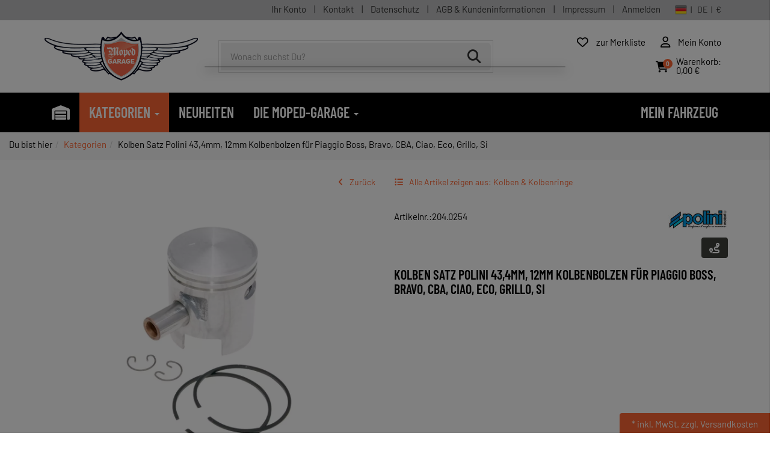

--- FILE ---
content_type: text/html; charset=utf-8
request_url: https://moped-garage.net/kolben-satz-polini-434mm-12mm-kolbenbolzen-fuer-piaggio-boss-bravo-cba-ciao-eco-grillo/p-3339.html
body_size: 15367
content:
<!DOCTYPE html>
<html lang="de" prefix="og: http://ogp.me/ns#">
<head>
<meta charset="UTF-8">
<meta http-equiv="X-UA-Compatible" content="IE=edge">
<meta name="viewport" content="width=device-width, initial-scale=1">
<title>Kolben Satz Polini 43,4mm, 12mm Kolbenbolzen für Piaggio Boss, Bravo, CBA, Ciao, Eco, Grillo, Si | Motorteile | Kolben &amp; Kolbenringe</title>
<!-- Shopsystem by xanario ID Ltd. - www.xanario.de -->

<meta name="description" content="Polini Übermaßkolben mit 43,4mm für den 63ccm Polini Grauguss Zylinderkit für 50ccm Piaggio/ Vespa Mofas mit 12mm Kolbenbolzen. Der Kit enthält den Kolbenbolzen, 2 Kolbenclips und 2 Kolbenringe." />
<meta name="author" content="Moped-Garage Online GmbH" />
<meta name="generator" content="xanario shopsoftware" />
<meta name="robots" content="NOODP,NOYDIR,INDEX, FOLLOW" />
<meta name="revision" content="Thu,29 Jan 2026" />
<meta name="google-site-verification" content="K8ZQSJONaAbGsf1GddsdZTU4t_Lpmr89JNDlG2gcHX8" />
<base href="https://moped-garage.net/" />

<link rel="dns-prefetch" href="https://cdn.scooter-center.com/" />
<link rel="preconnect" href="https://cdn.scooter-center.com/" />

<link rel="preload" as="style" href="https://cdn.scooter-center.com/extern/ajax/libs/twitter-bootstrap/3.4.1/css/bootstrap.min.css" crossorigin="anonymous" referrerpolicy="no-referrer" />
<link rel="preload" as="style" href="https://cdn.scooter-center.com/extern/ajax/libs/font-awesome/6.4.0/css/all.min.css" crossorigin="anonymous" referrerpolicy="no-referrer" />
<link rel="preload" as="style" href="https://cdn.scooter-center.com/extern/ajax/libs/animate.css/3.7.0/animate.min.css" crossorigin="anonymous" referrerpolicy="no-referrer" />
<link rel="preload" as="style" href="https://cdn.scooter-center.com/extern/ajax/libs/bootstrap-select/1.13.18/css/bootstrap-select.min.css" crossorigin="anonymous" referrerpolicy="no-referrer" />
<link rel="preload" as="style" href="templates/moga_001/images/1/css_xanario.css.php"/>
<link rel="preload" as="style" href="https://cdn.scooter-center.com/extern/ajax/libs/aos/2.3.4/aos.css" crossorigin="anonymous" referrerpolicy="no-referrer" />

<link rel="preload" as="script" href="https://cdn.scooter-center.com/extern/ajax/libs/jquery/3.7.1/jquery.min.js" crossorigin="anonymous" />

<link rel="preload" as="script" href="https://cdn.scooter-center.com/extern/ajax/libs/twitter-bootstrap/3.4.1/js/bootstrap.min.js" crossorigin="anonymous" />
<link rel="preload" as="script" href="https://cdn.scooter-center.com/extern/ajax/libs/jscroll/2.4.1/jquery.jscroll.min.js" crossorigin="anonymous" />
<link rel="preload" as="script" href="https://cdn.scooter-center.com/extern/ajax/libs/toastr.js/2.1.4/toastr.min.js" crossorigin="anonymous" />
<link rel="preload" as="script" href="https://cdn.scooter-center.com/extern/ajax/libs/1000hz-bootstrap-validator/0.11.9/validator.min.js" crossorigin="anonymous" />

<link rel="preload" as="script" href="https://cdn.scooter-center.com/extern/ajax/libs/bootstrap-select/1.13.18/js/bootstrap-select.min.js" crossorigin="anonymous" />
<link rel="preload" as="script" href="https://cdn.scooter-center.com/extern/ajax/libs/bootstrap-select/1.13.18/js/defaults-de_DE.min.js" crossorigin="anonymous" />

<link rel="preload" as="script" href="https://cdn.scooter-center.com/extern/ajax/libs/aos/2.3.4/aos.js" crossorigin="anonymous" referrerpolicy="no-referrer" />


<link rel="shortcut icon" type="image/x-icon" href="https://moped-garage.net/templates/moga_001/images/allgemein/favicon.ico" />
<link rel="icon" type="image/x-icon" href="https://moped-garage.net/templates/moga_001/images/allgemein/favicon.ico" />
<link rel="icon" type="image/gif" href="https://moped-garage.net/templates/moga_001/images/allgemein/favicon.gif" />
<link rel="icon" type="image/png" href="https://moped-garage.net/templates/moga_001/images/allgemein/favicon.png" />
<link rel="apple-touch-icon" href="https://moped-garage.net/templates/moga_001/images/allgemein/apple-touch-icon.png" />
<link rel="apple-touch-icon" href="https://moped-garage.net/templates/moga_001/images/allgemein/apple-touch-icon-57x57.png" sizes="57x57" />
<link rel="apple-touch-icon" href="https://moped-garage.net/templates/moga_001/images/allgemein/apple-touch-icon-60x60.png" sizes="60x60" />
<link rel="apple-touch-icon" href="https://moped-garage.net/templates/moga_001/images/allgemein/apple-touch-icon-72x72.png" sizes="72x72" />
<link rel="apple-touch-icon" href="https://moped-garage.net/templates/moga_001/images/allgemein/apple-touch-icon-76x76.png" sizes="76x76" />
<link rel="apple-touch-icon" href="https://moped-garage.net/templates/moga_001/images/allgemein/apple-touch-icon-114x114.png" sizes="114x114" />
<link rel="apple-touch-icon" href="https://moped-garage.net/templates/moga_001/images/allgemein/apple-touch-icon-120x120.png" sizes="120x120" />
<link rel="apple-touch-icon" href="https://moped-garage.net/templates/moga_001/images/allgemein/apple-touch-icon-128x128.png" sizes="128x128" />
<link rel="apple-touch-icon" href="https://moped-garage.net/templates/moga_001/images/allgemein/apple-touch-icon-144x144.png" sizes="144x144" />
<link rel="apple-touch-icon" href="https://moped-garage.net/templates/moga_001/images/allgemein/apple-touch-icon-152x152.png" sizes="152x152" />
<link rel="apple-touch-icon" href="https://moped-garage.net/templates/moga_001/images/allgemein/apple-touch-icon-180x180.png" sizes="180x180" />
<link rel="apple-touch-icon" href="https://moped-garage.net/templates/moga_001/images/allgemein/apple-touch-icon-precomposed.png" />
<link rel="icon" type="image/png" href="https://moped-garage.net/templates/moga_001/images/allgemein/favicon-16x16.png" sizes="16x16" />
<link rel="icon" type="image/png" href="https://moped-garage.net/templates/moga_001/images/allgemein/favicon-32x32.png" sizes="32x32" />
<link rel="icon" type="image/png" href="https://moped-garage.net/templates/moga_001/images/allgemein/favicon-96x96.png" sizes="96x96" />
<link rel="icon" type="image/png" href="https://moped-garage.net/templates/moga_001/images/allgemein/favicon-160x160.png" sizes="160x160" />
<link rel="icon" type="image/png" href="https://moped-garage.net/templates/moga_001/images/allgemein/favicon-192x192.png" sizes="192x192" />
<link rel="icon" type="image/png" href="https://moped-garage.net/templates/moga_001/images/allgemein/favicon-196x196.png" sizes="196x196" />
<link rel="icon" type="image/png" href="https://moped-garage.net/templates/moga_001/images/allgemein/favicon-512x512.png" sizes="512x512" />

<link rel="manifest" href="manifest.webmanifest">

<meta name="theme-color" content="#ffffff">

<meta name="msapplication-TileImage" content="https://moped-garage.net/templates/moga_001/images/allgemein/win8-tile-144x144.png" />
<meta name="msapplication-TileColor" content="#ffffff" />
<meta name="msapplication-navbutton-color" content="#ffffff" />
<meta name="msapplication-square70x70logo" content="https://moped-garage.net/templates/moga_001/images/allgemein/win8-tile-70x70.png" />
<meta name="msapplication-square144x144logo" content="https://moped-garage.net/templates/moga_001/images/allgemein/win8-tile-144x144.png" />
<meta name="msapplication-square150x150logo" content="https://moped-garage.net/templates/moga_001/images/allgemein/win8-tile-150x150.png" />
<meta name="msapplication-wide310x150logo" content="https://moped-garage.net/templates/moga_001/images/allgemein/win8-tile-310x150.png" />
<meta name="msapplication-square310x310logo" content="https://moped-garage.net/templates/moga_001/images/allgemein/win8-tile-310x310.png" />


<link rel="image_src" href="https://moped-garage.net/images/products/normal/4000/204.0254_204.0250_204.0260_kolbensatz_polini_shop.webp" /><link rel="canonical" href="https://moped-garage.net/kolben-satz-polini-434mm-12mm-kolbenbolzen-fuer-piaggio-boss-bravo-cba-ciao-eco-grillo/p-3339.html" />
<link rel="alternate" hreflang="de" href="https://moped-garage.net/kolben-satz-polini-434mm-12mm-kolbenbolzen-fuer-piaggio-boss-bravo-cba-ciao-eco-grillo/p-3339.html" />
<link rel="alternate" hreflang="x-default" href="https://moped-garage.net/kolben-satz-polini-434mm-12mm-kolbenbolzen-fuer-piaggio-boss-bravo-cba-ciao-eco-grillo/p-3339.html" />

<!-- Twitter Card data -->
<meta name="twitter:card" value="summary">
<meta name="twitter:title" content="Kolben Satz Polini 43,4mm, 12mm Kolbenbolzen für Piaggio Boss, Bravo, CBA, Ciao, Eco, Grillo, Si | Motorteile | Kolben &amp; Kolbenringe">
<meta name="twitter:description" content="Polini Übermaßkolben mit 43,4mm für den 63ccm Polini Grauguss Zylinderkit für 50ccm Piaggio/ Vespa Mofas mit 12mm Kolbenbolzen. Der Kit enthält den Kolbenbolzen, 2 Kolbenclips und 2 Kolbenringe.">
<meta name="twitter:image" content="https://moped-garage.net/images/products/normal/4000/204.0254_204.0250_204.0260_kolbensatz_polini_shop.webp">
<!-- Open Graph data -->
<meta property="og:type" content="product" />
<meta property="og:title" content="Kolben Satz Polini 43,4mm, 12mm Kolbenbolzen für Piaggio Boss, Bravo, CBA, Ciao, Eco, Grillo, Si | Motorteile | Kolben &amp; Kolbenringe" />
<meta property="og:description" content="Polini Übermaßkolben mit 43,4mm für den 63ccm Polini Grauguss Zylinderkit für 50ccm Piaggio/ Vespa Mofas mit 12mm Kolbenbolzen. Der Kit enthält den Kolbenbolzen, 2 Kolbenclips und 2 Kolbenringe." />
<meta property="og:url" content="https://moped-garage.net/kolben-satz-polini-434mm-12mm-kolbenbolzen-fuer-piaggio-boss-bravo-cba-ciao-eco-grillo/p-3339.html" /><meta property="og:image" content="https://moped-garage.net/images/products/normal/4000/204.0254_204.0250_204.0260_kolbensatz_polini_shop.webp" />
<link rel="stylesheet" type="text/css" href="xanario.css.php" />
	
<link rel="stylesheet" href="https://cdn.scooter-center.com/extern/ajax/libs/twitter-bootstrap/3.4.1/css/bootstrap.min.css" crossorigin="anonymous" referrerpolicy="no-referrer" />
<link rel="stylesheet" href="https://cdn.scooter-center.com/extern/ajax/libs/font-awesome/6.4.0/css/all.min.css" crossorigin="anonymous" referrerpolicy="no-referrer" />
<link rel="stylesheet" href="https://cdn.scooter-center.com/extern/ajax/libs/animate.css/3.7.0/animate.min.css" crossorigin="anonymous" referrerpolicy="no-referrer" />
<link rel="stylesheet" href="https://cdn.scooter-center.com/extern/ajax/libs/bootstrap-select/1.13.18/css/bootstrap-select.min.css" crossorigin="anonymous" referrerpolicy="no-referrer" />
<link rel="stylesheet" href="templates/moga_001/images/1/css_xanario.css.php" type="text/css" />

<script src="https://cdn.scooter-center.com/extern/ajax/libs/jquery/3.7.1/jquery.min.js" crossorigin="anonymous"></script>
<script src="https://cdn.scooter-center.com/extern/ajax/libs/twitter-bootstrap/3.4.1/js/bootstrap.min.js" crossorigin="anonymous"></script>
<script src="https://cdn.scooter-center.com/extern/ajax/libs/jscroll/2.4.1/jquery.jscroll.min.js" crossorigin="anonymous"></script>
<script src="https://cdn.scooter-center.com/extern/ajax/libs/toastr.js/2.1.4/toastr.min.js" crossorigin="anonymous"></script>
<script src="https://cdn.scooter-center.com/extern/ajax/libs/1000hz-bootstrap-validator/0.11.9/validator.min.js" crossorigin="anonymous"></script>
<script src="https://cdn.scooter-center.com/extern/ajax/libs/bootstrap-select/1.13.18/js/bootstrap-select.min.js" crossorigin="anonymous"></script>
<script src="https://cdn.scooter-center.com/extern/ajax/libs/bootstrap-select/1.13.18/js/defaults-de_DE.min.js" crossorigin="anonymous"></script>
		
<link rel="stylesheet" href="https://cdn.scooter-center.com/extern/ajax/libs/aos/2.3.4/aos.css" crossorigin="anonymous" referrerpolicy="no-referrer" />

<link rel="alternate" type="application/rss+xml" href="https://moped-garage.net/rss.php?action=rss_blog" title="RSS :: News" />
<script src="xanario_js.php?basename=xanario_pinfo.php"></script>




														<script>
														window.dataLayer = window.dataLayer || [];
														function gtag(){dataLayer.push(arguments);}

														gtag('consent', 'default', {
															'ad_storage': 'denied',
															'ad_user_data': 'denied',
															'ad_personalization': 'denied',
															'analytics_storage': 'denied',
															
															'functionality_storage': 'denied',
															'personalization_storage': 'denied',
															'security_storage': 'denied',
														});
													</script>
<!-- Google Tag Manager -->
<script type="text/plain" data-consent="m">

								(function(w,d,s,l,i){w[l]=w[l]||[];w[l].push({'gtm.start':
								new Date().getTime(),event:'gtm.js'});var f=d.getElementsByTagName(s)[0],
								j=d.createElement(s),dl=l!='dataLayer'?'&l='+l:'';j.async=true;j.src=
								'https://www.googletagmanager.com/gtm.js?id='+i+dl;f.parentNode.insertBefore(j,f);
								})(window,document,'script','dataLayer','GTM-TSVMM52S');
								
</script>
<!-- End Google Tag Manager -->
<script>
															gtag('consent', 'update', {
																		
																		
																		
																																		
															});
														</script>
</head>

<body itemscope itemtype="https://schema.org/WebPage">


<header id="header">
		
						
			
<div class="visible-xs">
	<div class="panel panel-transparent header-info-banner">
		<div class="panel-heading panel-collapse-clickable header-info-banner-title"  data-toggle="collapse" href="#header-info-banner-content">
			<i class="fa-solid fa-phone"></i>
		</div>
		<div id="header-info-banner-content" class="panel-collapse collapse">
			<div class="panel-body header-info-banner-content">
				<div class="row">
	<div class="col-xs-6 text-center">
		<span style="font-size: 1.5em;">
			<a href="tel:+496205292050" style="color: #fff;"><i class="fas fa-phone-square fa-2x fa-fw"></i></a>
		</span>
	</div>
	<div class="col-xs-6 text-center">
	    <span style="font-size: 1.5em;">
	        <a href="#" data-toggle="modal" data-target="#contact_dialog" rel="nofollow" style="color: #ffffff;"><i class="far fa-comment-dots fa-2x fa-fw"></i></a>
	    </span>     
	</div>	
</div>
			</div>
		</div>
	</div>
</div>

<div class="panel panel-default mb-0 header-links">
	<div class="panel-heading">
    <div class="container">
					
		<div class="pull-right">
			<span class="hidden-xs"><a href="https://moped-garage.net/account_information.php" rel="nofollow">Ihr Konto</a> | 
<a href="#" data-toggle="modal" data-target="#contact_dialog" rel="nofollow">Kontakt</a> | 
<a href="https://moped-garage.net/datenschutz/ct-13.html" rel="nofollow">Datenschutz</a> | 
<a href="https://moped-garage.net/agb/ct-11.html" rel="nofollow">AGB & Kundeninformationen</a> | 
<a href="https://moped-garage.net/impressum/ct-14.html" rel="nofollow">Impressum</a> |	<div class="dropdown" style="display:inline-block;"> <a href="https://moped-garage.net/login.php" rel="nofollow" class="dropdown-toggle" data-toggle="dropdown">Anmelden</a> <div class="dropdown-menu dropdown-menu-right" style="padding: 15px;min-width: 250px;">
																	<div class="row">
																		<div class="col-sm-12">
																			  <form name="login_form" action="https://moped-garage.net/login.php?action=process" method="post" class="form-horizontal" data-toggle="validator" id="loginForm" >


																					<div class="row form-group">
																						 <div class="col-sm-12"><input type="text" name="email_address_login" value="" class="form-control" placeholder="Deine E-Mail Adresse" required /></div>
																					</div>

																					<div class="row form-group">
																						 <div class="col-sm-12"><input type="password" name="password_login" value="" class="form-control" placeholder="Dein Passwort" autocomplete="off" required /></div>
																					</div>

																					<div class="row form-group">
																						 <div class="col-sm-12"><label><a href="https://moped-garage.net/password_forgotten.php">Passwort vergessen?</a></label></div>																				 
																					</div>

																					<div class="row form-group">
																						 <div class="col-sm-12"><button type="submit" class="btn btn-success btn-block"> anmelden</button></div>
																					</div>

																					<div class="row form-group">
																						 <div class="col-sm-12"><a href="https://moped-garage.net/login.php">Kundenkonto neu anlegen</a></div>
																					</div>

																			 </form>
																		</div>
																 </div>
															 </div>

															 <div class="clear"></div>

															 </div>
															 </span><span>
				<a href="javascript:void(0)" class="btn btn-link toggle-sidebar-language" rel="nofollow">
					<img src="images/flags/de.png" >&nbsp;&nbsp;|&nbsp;&nbsp;	DE&nbsp;&nbsp;|&nbsp;&nbsp;€</a>
			</span>
		</div>
    </div>
	</div>
</div>


<div class="header-box">
<div class="panel panel-transparent mb-0">
	<div class="panel-body px-0 padding-xs">
		<div class="container">

			<div class="row flex-order vertical-align">
				<div class="col-xs-4 col-sm-3 col-md-3 header-logo">
					<a href="https://moped-garage.net/">
						<img src="templates/moga_001/images/allgemein/header/moped_garage_logo.png" class="img-responsive" alt="Kolben Satz Polini 43,4mm, 12mm Kolbenbolzen für Piaggio Boss, Bravo, CBA, Ciao, Eco, Grillo, Si | Motorteile | Kolben &amp; Kolbenringe"/>
						</a>
				</div>

				<div class="col-xs-12 col-sm-5 col-md-5 hidden-xs header-search" id="mob_search">
					<form class="form-horizontal" name="quick_find" method="get" action="https://moped-garage.net/xanario_search.php" rel="search" >  
					<span id="header_search_suggest">
						<div class="input-group input-group-lg">
							<span class="input-group-btn hidden"><select data-container="body" title="Bitte auswählen" name="search_typ" class="form-control" id=search_typ >
<option value="products" selected="selected" >Produkte</option>
<option value="explosion" >Explos</option>
<option value="blog" >Blog</option>
</select></span>
							<input type="text" name="products_keywords" value="" class="form-control" id="products_keywords" class="form-control" data-suggest="https://moped-garage.net/xanario_search_suggest.php" autocomplete="off" placeholder="Wonach suchst Du?" />
													
							<span class="input-group-btn">
								<span id="search_delete" class="btn btn-default hidden"><i class="fa-solid fa-xmark fa-lg"></i></span>
								<button type="submit" class="btn btn-default" title="suchen"><i class="fa-solid fa-magnifying-glass fa-lg"></i></button>
							</span>
							
						</div>
					</span>
					</form>
				</div>

				<div class="col-xs-8 col-sm-4 col-md-4 header-cart">
					<div class="row">
						<div class="col-xs-12 col-sm-12 text-right">
  								<button type="button" class="btn btn-link btn-toggle-search visible-xs" title="suchen"><i class="fas fa-search fa-lg"></i></button>
																					<a href="https://moped-garage.net/merklist.php" title="zur Merkliste" class="btn btn-link"><i class="fa-regular fa-heart fa-lg"></i> <span class="hidden-xs">zur Merkliste</span>
									</a>
									                          <a class="btn btn-link" href="https://moped-garage.net/account_information.php" title="Mein Konto" rel="nofollow">
                            <i class="fa-regular fa-user fa-lg"></i> <span class="hidden-xs">Mein Konto</span>
							              </a>
							
                                                        <a href="javascript:void(0)" class="btn btn-link toggle-sidebar-cart" title="zur Kasse gehen" rel="nofollow">
                            								<div class="cart-icon">
								<i class="fa-solid fa-cart-shopping fa-lg"></i>
								<span class="cart-counter">0</span>
								</div>
								<div class="cart-info hidden-xs">
								<span>Warenkorb:</span>
																											<span><br>0,00 €</span>
																											</div>
								<span class="hidden-xs"></span>
							</a>
							<a href="#mobilemenu" class="btn btn-link visible-xs" title="Menü" ><i class="fas fa-bars fa-lg"></i></a>															
						</div>
					</div>
				</div>

			</div>
		</div>
	</div>
</div>

<div class="search-suggest-container">
	<div id="search_suggest" class="search_suggest" style="display: none;">
		<div class="container">
			<div id="search_suggest_box" class="list-group"></div>
		</div>
	</div>
</div>


<script>
	$(function() {
		$(".btn-toggle-search").click(function(){
			if ($("#mob_search").hasClass("hidden-xs")) {
					$("#mob_search").removeClass("hidden-xs");	
			} else {
					$("#mob_search").addClass("hidden-xs");
			}			
		});
		
		function check_search_delete() {
				if ($('#products_keywords').val()) {
						$("#search_delete").removeClass("hidden");
				} else {
						$("#search_delete").addClass("hidden");
				}
		}
		
		$("#search_delete").click(function(){
				$('#products_keywords').val('').focus().select();
				check_search_delete();
		});
		
		$('#products_keywords').on("keyup change", function(){
				check_search_delete();
		});
		
		check_search_delete();
	})
</script>




	
	
</div>
<script>
var sticky = new Waypoint.Sticky({ element: $('.header-box')[0] })
</script>	
	<div class="multishop">
		<div class="container">
			<ul class="ms_navi hidden-xs">
																						<li >
								
								
																                        <a href="https://moped-garage.net/" title="Home"><i class="fas fa-warehouse"></i></a>
                    																
																																
							</li>
																		<li class="ontab">
								
								
																	<a href="https://moped-garage.net/kategorien/sh-1.html" title="Kategorien">Kategorien <i class="caret"></i></a>

                                    <div class="container-fluid">
										
																					<div class="row">
												<div class="col-xs-6"><ul class="submenu_cat p-4"><li><a href="https://moped-garage.net/helme-bekleidung/c-56679.html" title="Helme & Bekleidung" >Helme & Bekleidung</a></li><li><a href="https://moped-garage.net/raeder/c-56613.html" title="Räder" >Räder</a></li><li><a href="https://moped-garage.net/seilzuege/c-56672.html" title="Seilzüge" >Seilzüge</a></li><li><a href="https://moped-garage.net/motorteile/c-62018.html" title="Motorteile" >Motorteile</a></li><li><a href="https://moped-garage.net/antriebs-getriebeteile/c-62013.html" title="Antriebs- & Getriebeteile" >Antriebs- & Getriebeteile</a></li><li><a href="https://moped-garage.net/auspuff-abgasanlage/c-62012.html" title="Auspuff & Abgasanlage" >Auspuff & Abgasanlage</a></li><li><a href="https://moped-garage.net/oel-chemie/c-62014.html" title="Öl & Chemie" >Öl & Chemie</a></li><li><a href="https://moped-garage.net/bremsen/c-62015.html" title="Bremsen" >Bremsen</a></li><li><a href="https://moped-garage.net/elektrik/c-62016.html" title="Elektrik" >Elektrik</a></li><li><a href="https://moped-garage.net/helme-bekleidung/c-62017.html" title="Helme & Bekleidung" >Helme & Bekleidung</a></li><li><a href="https://moped-garage.net/lenker-zuege-wellen-spiegel/c-62022.html" title="Lenker Züge Wellen Spiegel" >Lenker Züge Wellen Spiegel</a></li><li><a href="https://moped-garage.net/rahmen-aufbau/c-62019.html" title="Rahmen & Aufbau" >Rahmen & Aufbau</a></li><li><a href="https://moped-garage.net/reifen-felgen/c-62021.html" title="Reifen & Felgen" >Reifen & Felgen</a></li><li><a href="https://moped-garage.net/zubehoer-werkstatt/c-62020.html" title="Zubehör & Werkstatt" >Zubehör & Werkstatt</a></li></ul></div>
												<div class="col-xs-6 p-5"><strong>Herzlich willkommen in unserem neuen Shop!</strong>
<br />
<br />
Wir freuen uns riesig, dass du hier bist. Bei uns findest du alle Bauteile für dein Fahrzeug, perfekt sortiert nach Baugruppen, Untergruppen und Anwendungsgebieten. Du kennst bestimmt schon unsere bewährten Marken aus dem alten Shop – die sind natürlich wieder dabei. Aber das ist noch nicht alles! Wir haben eine ganze Reihe neuer Hersteller für dich im Angebot, die dein Schrauberherz höher schlagen lassen.
<br />
<br />
Damit du noch schneller findest, was du suchst, gibt es die praktische Fahrzeugauswahl oben rechts (Garage). Einfach dein Modell auswählen und schon werden die angezeigten Artikel gefiltert. Aktuell haben wir die Fahrzeugauswahl nur für Simson, aber keine Sorge, das ändern wir bald. Wir arbeiten daran, dir ein noch besseres Shoppingerlebnis zu bieten, und bald sind alle gewohnten Fahrzeug Hersteller wieder da.
<br />
<br />
Und das ist erst der Anfang! In den nächsten Wochen packen wir noch viele neue Features drauf, die dir das Finden der richtigen Ersatz- oder Zubehörteile super einfach machen. Ob große oder kleine Updates – wir sorgen dafür, dass du immer das passende Teil für dein Projekt findest.
<br />
<br />
Also, bleib gespannt und viel Spaß beim Shoppen! Wir freuen uns darauf, dich bei deinen Schrauber-Abenteuern zu begleiten.
</div>
											</div>
																														
									</div>
																		
																
																																
							</li>
																		<li >
								
								
																                        <a href="https://moped-garage.net/xanario_pnew.php" title="Neuheiten">Neuheiten</a>
                    																
																																
							</li>
																		<li >
								
								
																	<a href="https://moped-garage.net/die-moped-garage/sh-10.html" title="Die Moped-Garage">Die Moped-Garage <i class="caret"></i></a>

                                    <div class="container-fluid">
										
																					<ul class="submenu_cat_1"><li><a href="https://moped-garage.net/aktuelles/ct-802.html">Aktuelles</a></li>
<li><a href="https://moped-garage.net/das-team/ct-792.html">Das Team</a></li>
<li><a href="https://moped-garage.net/bilder-aus-der-werkstatt/ct-793.html">Bilder aus der Werkstatt</a></li>
<li><a href="https://moped-garage.net/fahrzeuge-unserer-kunden/ct-794.html">Fahrzeuge unserer Kunden</a></li>
<li><a href="https://moped-garage.net/mopeds-customized/ct-795.html">Mopeds Customized</a></li>
<li><a href="https://moped-garage.net/werkstatt/ct-796.html">Werkstatt TV</a></li>

</ul>
																														
									</div>
																		
																
																																
							</li>
					    
							</ul>
			<div class="fahrzeugwahl">
          <a id="fzmenu" class="btn btn-link" href="#">Mein Fahrzeug</a>          <div id="fzmenu_container" class="hidden"></div>
			</div>
		</div>	
	</div>
	
	<div class="multishop-xs visible-xs"></div>		
			
	
	

<div class="hidden-xs bread-leiste"><ol class="breadcrumb"><li>Du bist hier</li><li><a href="https://moped-garage.net/kategorien/sh-1.html" title="Kategorien">Kategorien</a></li><li>Kolben Satz Polini 43,4mm, 12mm Kolbenbolzen für Piaggio Boss, Bravo, CBA, Ciao, Eco, Grillo, Si</li></ol>
<script type="application/ld+json">
{
"@context":"https://schema.org",
"@type":"BreadcrumbList",
"itemListElement": [
 {"@type" : "ListItem", "position": 1, "name": "Kategorien", "item": "https://moped-garage.net/kategorien/sh-1.html"},
 {"@type" : "ListItem", "position": 2, "name": "Kolben Satz Polini 43,4mm, 12mm Kolbenbolzen für Piaggio Boss, Bravo, CBA, Ciao, Eco, Grillo, Si", "item": "https://moped-garage.net/kolben-satz-polini-434mm-12mm-kolbenbolzen-fuer-piaggio-boss-bravo-cba-ciao-eco-grillo/p-3339.html"}
]}
</script>
</div>
					
</header>



	
			<div class="container">	
			<div class="row">
				<div class="p-0 col-sm-12">	
						
<script>var preis_standard = 60.563979;var preis_diff = 0;</script><div class="product-page-item">
	
	
<meta property="og:site_name" content="moga" />
<meta property="product:price:amount" content="60.56" />
<meta property="product:price:currency" content="EUR" />
<meta property="og:availability" content="instock" />	

<script type="application/ld+json">
{
"@context":"https://schema.org",
"@type":"Product",
"brand":{
	"@type":"Brand",
	"name":"Polini"
},
"description":"",
"name":"Kolben Satz Polini 43,4mm, 12mm Kolbenbolzen für Piaggio Boss, Bravo, CBA, Ciao, Eco, Grillo, Si",
"image":[
	"https://moped-garage.net/images/products/normal/204.0254_204.0250_204.0260_kolbensatz_polini_shop.webp"
	],
"offers":{
	"@type":"Offer",
	"availability":"https://schema.org/InStock",
	"itemCondition":"https://schema.org/NewCondition",
	"price":"60.56",
	"priceCurrency":"EUR",
	"seller":{
		"@type":"Organization",
		"name":"moped-garage.net"
	},
	"url":"https://moped-garage.net/kolben-satz-polini-434mm-12mm-kolbenbolzen-fuer-piaggio-boss-bravo-cba-ciao-eco-grillo/p-3339.html"
},
"sku":"204.0254",	
"gtin":"8054705055560",	
"url":"https://moped-garage.net/kolben-satz-polini-434mm-12mm-kolbenbolzen-fuer-piaggio-boss-bravo-cba-ciao-eco-grillo/p-3339.html"
}
</script>

	
	<script>
$(function(){
	if (sessionStorage) {
		if (sessionStorage.getItem("scrollPos")) {
			$(document).scrollTop(sessionStorage.getItem("scrollPos"));
		}
		sessionStorage.removeItem("scrollPos");
		
		$(".pinfo-pos button[type=submit]").click(function(){
			sessionStorage.setItem("scrollPos", $(document).scrollTop());
		});		
		
		$(".alert-shop").css("position", "fixed");
		$(".alert-shop").css("top", "0");
		$(".alert-shop").css("left", "0");
		$(".alert-shop").css("width", "100%");
		$(".alert-shop").css("z-index", "9999");
		setTimeout(function() {
			$(".alert-shop").fadeOut(1000);
		}, 5000);
	}
});
</script>

	<section>
		<div class="container-fluid">
			<div class="row mb-5">
				<div class="col-xs-12 col-sm-6 text-right text-xs-left">
					<a href="javascript:history.back();" rel="nofollow" class="btn btn-link px-0"><i class="fa-solid fa-angle-left mr-3"></i>Zurück</a>
				</div>				
				<div class="col-xs-12 col-sm-6 text-left hidden-xs">
					<a href="https://moped-garage.net/kolben-kolbenringe/c-62018_62084.html?clear_filter=1" class="btn btn-link px-0"><i class="fa-solid fa-list-ul mr-3"></i>Alle Artikel zeigen aus: Kolben & Kolbenringe</a>
				</div>				
								
								<div class="visible-xs mobil-merken">
					<a class="btn btn-link" href="https://moped-garage.net/kolben-satz-polini-434mm-12mm-kolbenbolzen-fuer-piaggio-boss-bravo-cba-ciao-eco-grillo/p-3339.html?action=add_merkliste" title="Auf die Merkliste" 	rel="nofollow"><i class="fa-regular fa-heart fa-lg"></i></a>                                               
				</div>
								
			</div>
		</div>
	</section>	
		
	<section class="morez">
		<div class="container-fluid">
			<div class="row mb-5">
				<div class="col-sm-6 col-xs-12" id="products_images_div"></div>
				<div class="col-sm-6 col-xs-12" >

<div class="row mb-4">
	<div class="col-sm-9 ">
				<div class="row">
						</div>
				
									<div class="row">
					<div class="col-sm-12">
						Artikelnr.:204.0254
     
     
						
					</div>
				</div>
							
		
	</div>
	<div class="col-sm-3">
		  
		<div class="row">
			<div class="col-sm-12">
				<div class="manu-icon"><a href="https://moped-garage.net/polini/m-893.html" title="Polini"><img src="images/manufacturers/manufacturer_logo_polini.jpg" alt="Polini" class="img-responsive"/></a></div>
			</div>
		</div> 
				
		  
		<div class="row">
			<div class="col-sm-12 mt-4">
				<div class="pull-right"><a class="btn btn-info" href="#" data-toggle="modal" data-target="#lieferkette_dialog" title="Transparente Lieferkette" rel="nofollow"><i class="fa-solid fa-route fa-lg"></i> </a></div>
			</div>
		</div> 
			</div>
</div>

<div class="row  mb-5">
  <div class="col-sm-12 p-name">
    <h1><a href="https://moped-garage.net/kolben-satz-polini-434mm-12mm-kolbenbolzen-fuer-piaggio-boss-bravo-cba-ciao-eco-grillo/p-3339.html" title="Kolben Satz Polini 43,4mm, 12mm Kolbenbolzen für Piaggio Boss, Bravo, CBA, Ciao, Eco, Grillo, Si">Kolben Satz Polini 43,4mm, 12mm Kolbenbolzen für Piaggio Boss, Bravo, CBA, Ciao, Eco, Grillo, Si</a></h1>
  </div>
</div>



 
<div class="row">
	<div class="col-sm-12"><div class="short-desc-platz">&nbsp;</div></div>
</div>





		
			<div class="row">
<div class="col-xs-12 col-md-5">
	
			<div class="row mb-3">
				<div class="col-sm-12">
											<div>
						 																											<div class="product-price">
											<span class="" name="preis_total_3339">60,56 €</span> *	
										</div>
																																	 						</div>
									</div>
			</div> 
			
			
			<div class="row mb-5">
				 						 		
				 
				 	
											<div class="col-xs-12">
															<span class="mr-2"><span style="color: #ff0000;">	<i class="fa-solid fa-times"></i></span></span>
														nicht lieferbar
						</div>
									
							</div>
</div>
		 

		

<div class="col-xs-12 col-md-7">
		<div class="row mb-3">
	
	
	
<div class="container-fluid card-button-bottom">
<div class="row">
<div class="container card-button-info">
<div class="row vertical-align">

				<div class="col-xs-12 col-sm-3">
											<div>
																			<div class="product-price">
											<span class="" name="preis_total_3339">60,56 €</span> *	
										</div>
															</div>
											 		
	
				</div>


			<div class="col-xs-12 col-sm-3 hidden-xs">

				 	
						<div class="col-xs-12 text-xs-center">
															<span class="mr-2"><span style="color: #ff0000;">	<i class="fa-solid fa-times"></i></span></span>
														nicht lieferbar
						</div>
				
						 </div>





			<div class="col-xs-12 col-sm-6">
				<div class="row">
												<div class="container-fluid">
						<div class="row btn-row-kaufen">
							<div class="col-xs-12"><button type="text" class="btn btn-danger btn-block btn-lg">Dieser Artikel ist ausverkauft.</button></div>
						</div>	
					</div>
				 
			 			</div>
			</div>

</div>
</div>
</div>
</div>
			<div class="col-sm-12">
	<div class="row">
		 												<div class="container-fluid">
						<div class="row btn-row-kaufen">
							<div class="col-xs-12"><button type="text" class="btn btn-danger btn-block btn-lg">Dieser Artikel ist ausverkauft.</button></div>
						</div>		
												<div class="row btn-row-kaufen mt-2">
							<div class="col-xs-12">
						<a class="btn btn-default btn-block" href="https://moped-garage.net/ax_run.php?ax_action=pinfo_modal_dialog&products_id=3339&action=p2c_notify" title="Benachrichtigen bei Wareneingang"	rel="nofollow" onclick="return showInfoDialog(this);" data-dialogtitle="Kolben Satz Polini 43,4mm, 12mm Kolbenbolzen für Piaggio Boss, Bravo, CBA, Ciao, Eco, Grillo, Si">Benachrichtigung bei Wareneingang</a>
							</div>
						</div>
											</div>
				 
			 		 

				</div>
			</div>
		</div> 

</div> 
</div> 
	


		<div class="row">
			<div class="col-sm-12">
																					</div>
		</div>
		<div class="row mb-5">
			<div class="col-sm-12 text-right">
				<ul class="pinfo-social-links">
					<li><a href="#" id="shareBtn"><span style="color:#CCCCCC;"><i class="fa-solid fa-square-share-nodes fa-lg"></i></span></a></li>
					<li><a href="https://www.facebook.com/sharer.php?u=https://moped-garage.net/kolben-satz-polini-434mm-12mm-kolbenbolzen-fuer-piaggio-boss-bravo-cba-ciao-eco-grillo/p-3339.html" target="_blank"><span style="color:#4267B2;"><i class="fab fa-facebook-square fa-lg"></i></span></a></li>
					<li><a href="https://pinterest.com/pin/create/button/?url=https://moped-garage.net/kolben-satz-polini-434mm-12mm-kolbenbolzen-fuer-piaggio-boss-bravo-cba-ciao-eco-grillo/p-3339.html&media=images/products/gross/4000/204.0254_204.0250_204.0260_kolbensatz_polini_shop.webp&description=Kolben Satz Polini 43,4mm, 12mm Kolbenbolzen für Piaggio Boss, Bravo, CBA, Ciao, Eco, Grillo, Si" target="_blank"><span style="color:#E60023;"><i class="fab fa-pinterest-square fa-lg"></i></span></a></li>
					<li><a href="https://twitter.com/share?url=https://moped-garage.net/kolben-satz-polini-434mm-12mm-kolbenbolzen-fuer-piaggio-boss-bravo-cba-ciao-eco-grillo/p-3339.html&text=Kolben Satz Polini 43,4mm, 12mm Kolbenbolzen für Piaggio Boss, Bravo, CBA, Ciao, Eco, Grillo, Si" target="_blank"><span style="color:#000000;"><i class="fab fa-lg">&#xe61a;</i></span></a></li>					
				</ul>	

				
				<script>
					if (navigator.share) {
							$("#shareBtn").removeClass("hidden");	
					} else {
							$("#shareBtn").addClass("hidden");
					};	

					document.querySelector("#shareBtn").addEventListener("click", async () => {
						if (navigator.share) {		
								try {
									await navigator.share({ title: "Kolben Satz Polini 43,4mm, 12mm Kolbenbolzen für Piaggio Boss, Bravo, CBA, Ciao, Eco, Grillo, Si", url: "https://moped-garage.net/kolben-satz-polini-434mm-12mm-kolbenbolzen-fuer-piaggio-boss-bravo-cba-ciao-eco-grillo/p-3339.html" });
								} catch (err) {
								}
						};
					});
					$("#shareBtn").on("click", function(){
						return false;
					});
				</script>
				
				

			</div>
		</div>

		
		

  

<script>
var sticky = new Waypoint.Sticky({ element: $('.card-button-bottom')[0] });
$(window).scroll(function() {
   if($(window).scrollTop() + $(window).height() > ($(document).height() - 100) ) {
       //you are at bottom
       $(".card-button-bottom").fadeOut();
		} else {
			 $('.card-button-bottom').fadeIn();
   }
});
</script>

</div>
			</div>
		</div>
	</section>
		

									
	<section>
	<div class="container-fluid">
		
		<ul class="nav nav-tabs responsive-tabs" id="pinfo-tab">
										<li class="active "><a href="#ptabs-beschreibung" rel="nofollow">Beschreibung</a></li>
											<li class=" "><a href="#ptabs-reviews" rel="nofollow">Bewertungen</a></li>
											<li class=" "><a href="#ptabs-ersatz" rel="nofollow">Ersatzteile</a></li>
													<li class="tab_addon"><a href="#ptabs-tab_addon_product" data-toggle="modal" data-target="#contact_dialog" data-ptyp="product" data-pname="Kolben Satz Polini 43,4mm, 12mm Kolbenbolzen für Piaggio Boss, Bravo, CBA, Ciao, Eco, Grillo, Si" data-pid="3339" rel="nofollow">Deine Frage zum Artikel</a></li>
					</ul>	
		<div class="tab-content responsive-tabs">
										<div class="tab-pane active" id="ptabs-beschreibung">
				<div class="panel panel-transparent">
	<div class="panel-body">
		<div class="row">
							<div class="col-sm-12">
					Polini Übermaßkolben mit 43,4mm für den 63ccm Polini Grauguss Zylinderkit für 50ccm Piaggio/ Vespa Mofas mit 12mm Kolbenbolzen. Der Kit enthält den Kolbenbolzen, 2 Kolbenclips und 2 Kolbenringe.
									</div>	
					</div>
	</div>
</div>				</div>
											<div class="tab-pane " id="ptabs-reviews">
				
<div class="panel panel-transparent">
	<div class="panel-body">
		


		<div class="row">
			<div class="col-sm-12">
				Bewerte jetzt diesen Artikel und schreiben uns Deine Meinung.
			</div>		
		</div>
		
				<div class="row mt-5">
			<div class="col-sm-12 text-right">
								<a href="https://moped-garage.net/kolben-satz-polini-434mm-12mm-kolbenbolzen-fuer-piaggio-boss-bravo-cba-ciao-eco-grillo/p-3339.html?action=login" rel="nofollow" class="btn btn-info">Produkt jetzt bewerten</a>
							</div>		
		</div>
			
			
	</div>
</div>				</div>
											<div class="tab-pane " id="ptabs-ersatz">
				

	<div class="row my-4 flexer">
		 
			<div class="col-xs-12 col-sm-6 col-lg-4 mb-3"><div class="product-item slave clearfix">
		<a href="https://moped-garage.net/kolbenring-polini-434x15mm-fuer-piaggio-alx-boss-bravo-cba-ciao-eco-grillo-nlx-vespino/p-3643.html?action=add_merkliste"  title="Auf die Merkliste"  rel="nofollow">
		<div class="label-merken ersatzteil"><i class="fa-regular fa-heart fa-lg"></i></div>
	</a>
	
		
			
	<a href="https://moped-garage.net/kolbenring-polini-434x15mm-fuer-piaggio-alx-boss-bravo-cba-ciao-eco-grillo-nlx-vespino/p-3643.html" title="Kolbenring Polini 43,4x1,5mm für Piaggio AL, ALX, Boss, Bravo, CBA, Ciao, Eco, Grillo, NLX, Si, Vespino"> 
			<div class="col-xs-4 col-sm-3 product-photo pl-0">
				<img src="images/products/normal/4000/206_0100_0104_0108_kolbenring_polini_for_piaggio_shop.webp" class="img-responsive" width="600" height="" alt="Kolbenring Polini 43,4x1,5mm für Piaggio AL, ALX, Boss, Bravo, CBA, Ciao, Eco, Grillo, NLX, Si, Vespino" loading="lazy" />
                			</div>
					
			<div class="col-xs-8 col-sm-9 product-info px-0">
					<div class="manu-info clearfix">
						<div class="manu-pic">
                         <img src="images/manufacturers/manufacturer_logo_polini.jpg" class="img-responsive" />
            					</div>
					</div>
					<div class="product-name">Kolbenring Polini 43,4x1,5mm für Piaggio AL, ALX, Boss, Bravo, CBA, Ciao, Eco, Grillo, NLX, Si, Vespino</div>
						<div class="manu-nr">
													<span>Polini</span>
													206.0104
						</div>

																	<div class="product-rating pull-left">
											</div>
					
		
												
			<div class="product-price text-right pull-right">
															
												<div class="product-price-price">7,74 €*</div>
												
																	
					</div>	
		
						</div>
		
	</a> 

				
			
		
			
	</div></div>
			</div>

				</div>
								
							<div class="tab-pane" id="ptabs-tab_addon_product">
				</div>
					</div>
		
		
		<script>
			$(document).ready(function () {
				$('.responsive-tabs').responsiveTabs({	
					accordionOn: ['xs', 'sm']
				})
				$(".nav-tabs > li.tab_addon > a").off("click");
			});
		</script>
		
		
	</div>
</section>

		<div class="container-fluid mb-5">
    <div class="row">
      <div class="col-sm-12">
			<div class="page-title">Passend auf</div>
      <div class="pass-list" id="pinfo_fahrzeuge_list"><ul><li><a href="https://moped-garage.net/boss/fz-63684.html">Vespa Mofa Boss</a></li><li><a href="https://moped-garage.net/bravo/fz-63686.html">Vespa Mofa Bravo</a></li><li><a href="https://moped-garage.net/ciao-zapc241200/fz-63631.html">Vespa Mofa Ciao PX [ZAPC241200]</a></li><li><a href="https://moped-garage.net/grillo/fz-63687.html">Vespa Mofa Grillo</a></li><li><a href="https://moped-garage.net/si/fz-63689.html">Vespa Mofa Si</a></li><li><a href="https://moped-garage.net/mix-zapc05000/fz-65643.html">Vespa Mofa Si Mix [ZAPC05000]</a></li></ul></div>
			</div>
		</div>
	</div>
	
			
	
	<section>
<div class="container-fluid mb-5">
		<div class="row">
			<div class="col-sm-12"><div class="page-title">Zubehör</div></div>
		</div>


<div class="">
	
	<div class="carousel_multi_zubehoer carousel my-4 px-0" id="carousel_multi_zubehoer">
			 
				<div class="carousel__slide">
					<div class="product-item">

		
			
	<a href="https://moped-garage.net/kolbenring-spreizzange-buzzetti/p-18927.html" title="Kolbenring Spreizzange Buzzetti"> 
			<div class="product-photo">
				<img src="images/products/normal/19000/BZT30563_kolbenringzange_buzzetti_shop.webp" class="img-responsive" width="600" height="" alt="Kolbenring Spreizzange Buzzetti" loading="lazy" />
                			</div>
					
			<div class="product-info">
					<div class="manu-info clearfix">
						<div class="manu-pic">
                         <img src="images/manufacturers/manufacturer_logo_buzetti.jpg" class="img-responsive" />
            					</div>
					</div>
					<div class="product-name">Kolbenring Spreizzange Buzzetti</div>
					<div class="manu-nr">
													<span>Buzzetti</span> 
													BZT30563
						</div>

										<div class="product-rating">
											</div>
					
								</div>
		
		
												
			<div class="product-price text-left">
															
												<div class="product-price-price">11,98 €*</div>
												<div class="product-price-grund">&nbsp;</div>

																	
					</div>	
		
					
						<div class="product-price text-left">
				<div class="small">
											<span class="mr-2"><span style="color: #ff0000;">	<i class="fa-solid fa-times"></i></span></span>
										nicht lieferbar
				</div>
			</div>
					
	</a> 

				
			
		
			
					<a href="https://moped-garage.net/kolbenring-spreizzange-buzzetti/p-18927.html?action=add_merkliste"  title="Auf die Merkliste"  rel="nofollow">
		<div class="label-merken"><i class="fa-regular fa-heart fa-lg"></i> Auf die Merkliste</div>
	</a>
	
</div>
				</div>
			 
				<div class="carousel__slide">
					<div class="product-item">

		
			
	<a href="https://moped-garage.net/zange-buzzetti-kolbenbolzen-sicherungsclip-demontage/p-18926.html" title="Zange Buzzetti Kolbenbolzen Sicherungsclip Demontage"> 
			<div class="product-photo">
				<img src="images/products/normal/19000/BTZ30562_1.webp" class="img-responsive" width="600" height="" alt="Zange Buzzetti Kolbenbolzen Sicherungsclip Demontage" loading="lazy" />
                			</div>
					
			<div class="product-info">
					<div class="manu-info clearfix">
						<div class="manu-pic">
                         <img src="images/manufacturers/manufacturer_logo_buzetti.jpg" class="img-responsive" />
            					</div>
					</div>
					<div class="product-name">Zange Buzzetti Kolbenbolzen Sicherungsclip Demontage</div>
					<div class="manu-nr">
													<span>Buzzetti</span> 
													BZT30562
						</div>

										<div class="product-rating">
											</div>
					
								</div>
		
		
												
			<div class="product-price text-left">
															
												<div class="product-price-price">22,28 €*</div>
												<div class="product-price-grund">&nbsp;</div>

																	
					</div>	
		
					
						<div class="product-price text-left">
				<div class="small">
											<span class="mr-2"><span style="color: #31b404;">	<i class="fa-solid fa-check"></i></span></span>
										Am Lager - Sofort verfügbar
				</div>
			</div>
					
	</a> 

				
			
		
			
					<a href="https://moped-garage.net/zange-buzzetti-kolbenbolzen-sicherungsclip-demontage/p-18926.html?action=add_merkliste"  title="Auf die Merkliste"  rel="nofollow">
		<div class="label-merken"><i class="fa-regular fa-heart fa-lg"></i> Auf die Merkliste</div>
	</a>
	
</div>
				</div>
			 
				<div class="carousel__slide">
					<div class="product-item">

		
			
	<a href="https://moped-garage.net/bremsenreiniger-spray-presto-600ml/p-5801.html" title="Bremsenreiniger Spray Presto 600ml"> 
			<div class="product-photo">
				<img src="images/products/normal/6000/33605_1_bremsenreiniger_presto_600ml_shop.webp" class="img-responsive" width="600" height="" alt="Bremsenreiniger Spray Presto 600ml" loading="lazy" />
                			</div>
					
			<div class="product-info">
					<div class="manu-info clearfix">
						<div class="manu-pic">
                         <img src="images/manufacturers/presto_manufacturer_logo.jpg" class="img-responsive" />
            					</div>
					</div>
					<div class="product-name">Bremsenreiniger Spray Presto 600ml</div>
					<div class="manu-nr">
													<span>Presto</span> 
													33605-1
						</div>

										<div class="product-rating">
											</div>
					
								</div>
		
		
												
			<div class="product-price text-left">
															
												<div class="product-price-price">2,77 €*</div>
												<div class="product-price-grund">4,62 € / l</div>

																	
					</div>	
		
					
						<div class="product-price text-left">
				<div class="small">
											<span class="mr-2"><span style="color: #31b404;">	<i class="fa-solid fa-check"></i></span></span>
										Am Lager - Sofort verfügbar
				</div>
			</div>
					
	</a> 

				
			
		
			
					<a href="https://moped-garage.net/bremsenreiniger-spray-presto-600ml/p-5801.html?action=add_merkliste"  title="Auf die Merkliste"  rel="nofollow">
		<div class="label-merken"><i class="fa-regular fa-heart fa-lg"></i> Auf die Merkliste</div>
	</a>
	
</div>
				</div>
			 
				<div class="carousel__slide">
					<div class="product-item">

		
			
	<a href="https://moped-garage.net/dichtung-zylinderfuss-polini-fuer-piaggio-boss-bravo-cba-ciao-eco-grillo/p-4862.html" title="Dichtung Zylinderfuß Polini für Piaggio Boss, Bravo, CBA, Ciao, Eco, Grillo, Si"> 
			<div class="product-photo">
				<img src="images/products/normal/5000/254_0002_dichtung_zylinderfuss_polini_shop.webp" class="img-responsive" width="600" height="" alt="Dichtung Zylinderfuß Polini für Piaggio Boss, Bravo, CBA, Ciao, Eco, Grillo, Si" loading="lazy" />
                			</div>
					
			<div class="product-info">
					<div class="manu-info clearfix">
						<div class="manu-pic">
                         <img src="images/manufacturers/manufacturer_logo_polini.jpg" class="img-responsive" />
            					</div>
					</div>
					<div class="product-name">Dichtung Zylinderfuß Polini für Piaggio Boss, Bravo, CBA, Ciao, Eco, Grillo, Si</div>
					<div class="manu-nr">
													<span>Polini</span> 
													254.0002
						</div>

										<div class="product-rating">
											</div>
					
								</div>
		
		
												
			<div class="product-price text-left">
															
												<div class="product-price-price">1,96 €*</div>
												<div class="product-price-grund">&nbsp;</div>

																	
					</div>	
		
					
						<div class="product-price text-left">
				<div class="small">
											<span class="mr-2"><span style="color: #31b404;">	<i class="fa-solid fa-check"></i></span></span>
										Am Lager - Sofort verfügbar
				</div>
			</div>
					
	</a> 

				
			
		
			
					<a href="https://moped-garage.net/dichtung-zylinderfuss-polini-fuer-piaggio-boss-bravo-cba-ciao-eco-grillo/p-4862.html?action=add_merkliste"  title="Auf die Merkliste"  rel="nofollow">
		<div class="label-merken"><i class="fa-regular fa-heart fa-lg"></i> Auf die Merkliste</div>
	</a>
	
</div>
				</div>
			 
				<div class="carousel__slide">
					<div class="product-item">

		
			
	<a href="https://moped-garage.net/dichtung-zylinderkopf-polini-63ccm-43mm-fuer-piaggio-ciao-cba-eco-bravo/p-4823.html" title="Dichtung Zylinderkopf Polini 63ccm 43mm für Piaggio Ciao, Si, CBA, Eco, Bravo"> 
			<div class="product-photo">
				<img src="images/products/normal/5000/251.0030_dichtung_zylinderkopf_polini_ciao_si_bravo_shop.webp" class="img-responsive" width="600" height="" alt="Dichtung Zylinderkopf Polini 63ccm 43mm für Piaggio Ciao, Si, CBA, Eco, Bravo" loading="lazy" />
                			</div>
					
			<div class="product-info">
					<div class="manu-info clearfix">
						<div class="manu-pic">
                         <img src="images/manufacturers/manufacturer_logo_polini.jpg" class="img-responsive" />
            					</div>
					</div>
					<div class="product-name">Dichtung Zylinderkopf Polini 63ccm 43mm für Piaggio Ciao, Si, CBA, Eco, Bravo</div>
					<div class="manu-nr">
													<span>Polini</span> 
													251.0030
						</div>

										<div class="product-rating">
											</div>
					
								</div>
		
		
												
			<div class="product-price text-left">
															
												<div class="product-price-price">4,75 €*</div>
												<div class="product-price-grund">&nbsp;</div>

																	
					</div>	
		
					
						<div class="product-price text-left">
				<div class="small">
											<span class="mr-2"><span style="color: #31b404;">	<i class="fa-solid fa-check"></i></span></span>
										Am Lager - Sofort verfügbar
				</div>
			</div>
					
	</a> 

				
			
		
			
					<a href="https://moped-garage.net/dichtung-zylinderkopf-polini-63ccm-43mm-fuer-piaggio-ciao-cba-eco-bravo/p-4823.html?action=add_merkliste"  title="Auf die Merkliste"  rel="nofollow">
		<div class="label-merken"><i class="fa-regular fa-heart fa-lg"></i> Auf die Merkliste</div>
	</a>
	
</div>
				</div>
			 
				<div class="carousel__slide">
					<div class="product-item">

		
			
	<a href="https://moped-garage.net/kolbenclip-montage-werkzeug-naraku-clip-12mm/p-32050.html" title="Kolbenclip Montage Werkzeug Naraku C-Clip 12mm"> 
			<div class="product-photo">
				<img src="images/products/normal/33000/nk902.02_2D_0001.webp" class="img-responsive" width="600" height="" alt="Kolbenclip Montage Werkzeug Naraku C-Clip 12mm" loading="lazy" />
                			</div>
					
			<div class="product-info">
					<div class="manu-info clearfix">
						<div class="manu-pic">
                         <img src="images/manufacturers/manufacturer_logo_naraku_red.jpeg" class="img-responsive" />
            					</div>
					</div>
					<div class="product-name">Kolbenclip Montage Werkzeug Naraku C-Clip 12mm</div>
					<div class="manu-nr">
													<span>Naraku</span> 
													NK902.02
						</div>

										<div class="product-rating">
											</div>
					
								</div>
		
		
												
			<div class="product-price text-left">
															
												<div class="product-price-price">15,84 €*</div>
												<div class="product-price-grund">&nbsp;</div>

																	
					</div>	
		
					
						<div class="product-price text-left">
				<div class="small">
											<span class="mr-2"><span style="color: #31b404;">	<i class="fa-solid fa-check"></i></span></span>
										Am Lager - Sofort verfügbar
				</div>
			</div>
					
	</a> 

				
			
		
			
					<a href="https://moped-garage.net/kolbenclip-montage-werkzeug-naraku-clip-12mm/p-32050.html?action=add_merkliste"  title="Auf die Merkliste"  rel="nofollow">
		<div class="label-merken"><i class="fa-regular fa-heart fa-lg"></i> Auf die Merkliste</div>
	</a>
	
</div>
				</div>
				</div>
	
</div>

	
</div>
</section>

<script>
	$(document).ready(function() {
		const multi_zubehoer = new Carousel(document.querySelector(".carousel_multi_zubehoer"), {
			Dots: false,
			Navigation: true,
			center: false,
			slidesPerPage: 1,
			infinite: true,
			Autoplay: false
		});
	});
</script>
	

	

	
	<!-- dialog info !-->
<div class="modal" id="info_dialog" tabindex="-1" role="dialog">
  <div class="modal-dialog" role="document">
		<div class="modal-content">
      <div class="modal-header bg-rahmen">
        <button type="button" class="close" data-dismiss="modal"><span>&times;</span></button>
        <span class="modal-title"></span>
      </div>
      <div class="modal-body">
      </div>
    </div>
  </div>
</div>


<script async>
	function showInfoDialog(obj) {
		if (obj.href) {
			$('#info_dialog').data("url", obj.href);
			var sModalTitle = $(obj).data('dialogtitle');
			if (!sModalTitle) sModalTitle = (obj.title) ? obj.title : $(obj).text();
			$('#info_dialog .modal-title').text(sModalTitle);
			$('#info_dialog').modal('show');
		}
		return false;
	}

	$(function() {
		$('#info_dialog').modal({
			backdrop: 'static',
			show: false
		});
		$('#info_dialog').on('shown.bs.modal', function (e) {
			var url = $('#info_dialog').data("url");
			if (url) {
				$('#info_dialog .modal-body').html('<iframe src="'+url+'" style="width:100%; max-height:50vh; border:0;"></iframe>');
				$("#info_dialog .modal-body iframe").each(function() {
					var oDocument = (this.contentWindow.document || this.contentDocument);
					if (oDocument) $(this).css('height', 0);
				}).on("load", function(){
					var oDocument = (this.contentWindow.document || this.contentDocument);
					if (oDocument) $(this).css('height', $(oDocument).outerHeight());
				});
			}
		})
	});
</script>

<!-- dialog info end !-->	
</div>




<div id="products_images_replace"><div class="product-page-image mb-5">
	
<div class="badges">
            		    </div>

	
<div id="pinfo_image_gallery" class="carousel">
		
							<div class="carousel__slide" data-src="images/products/gross/4000/204.0254_204.0250_204.0260_kolbensatz_polini_shop.webp" data-fancybox="gallery"  data-caption="Kolben Satz Polini 43,4mm, 12mm Kolbenbolzen für Piaggio Boss, Bravo, CBA, Ciao, Eco, Grillo, Si" data-track="204.0254_204.0250_204.0260_kolbensatz_polini_shop.webp">
					<img src="images/products/gross/4000/204.0254_204.0250_204.0260_kolbensatz_polini_shop.webp" class="img-responsive" />
				</div>
										
					
				
	
		</div>
				
	
<div id="pinfo_thumb_gallery" class="carousel">
	</div>	
	
	
</div>




<script>
$(document).ready(function() {	
	
	const pinfo_image_gallery = new Carousel(document.querySelector("#pinfo_image_gallery"), {
  	Dots: false,
		Autoplay: false
	});

	const pinfo_thumb_gallery = new Carousel(document.querySelector("#pinfo_thumb_gallery"), {
  	Sync: {
    	target: pinfo_image_gallery,
    	friction: 0,
  	},
  	Dots: false,
  	Navigation: true,
  	center: false,
  	slidesPerPage: 1,
  	infinite: false,
		Autoplay: false
	});

	Fancybox.bind('[data-fancybox="gallery"]', {
  	Carousel: {
    	on: {
      	change: (that) => {
								pinfo_image_gallery.slideTo(pinfo_image_gallery.findPageForSlide(that.page), {
										friction: 0,
									});
					
								},
				
				selectSlide: (that) => {
								var slide = that.pages[that.page].slides[0];
					
								try	{
										_paq.push(['MediaAnalytics::scanForMedia']);
										_paq.push(['trackEvent', 'Fancybox', 'Image Viewed', slide.track]);	
								} catch(e){};
					
								console.log(slide.track);
							},
				
			},
		},
	});
	
	
	delete Carousel.Plugins.Autoplay;
});	
</script>
</div>

<script>
	$(function(){
		$("#products_images_div").html("");
		$("#products_images_replace").detach().appendTo("#products_images_div");
	});
</script>



  
<!-- dialog lieferkette !-->
<div class="modal" id="lieferkette_dialog" tabindex="-1" role="dialog">
  <div class="modal-dialog modal-xs" role="document">
    <div class="modal-content">
      <div class="modal-header bg-rahmen">
        <button type="button" class="close" data-dismiss="modal"><span>&times;</span></button>
        <span class="modal-title">Transparente Lieferkette</span>
      </div>
      <div class="modal-body">
      </div>
    </div>
  </div>
</div>

<script async>
$(function() {
	$('#lieferkette_dialog').modal({
		backdrop: 'static',
		show: false
	});
	
	var loaded = false;
	
	$('#lieferkette_dialog').on('show.bs.modal', function () {
		if (!loaded) {
			const params = {
				"products_id": "3339"
			}
			
			$.post("ax_run.php?ax_action=load_lieferkette", params, function(html){
				$('#lieferkette_dialog .modal-body').html(html);
			});
			loaded = true;
		}
	})
});
</script>
<!-- dialog lieferkette end !-->

				</div>	
		</div>
	</div>	
	

	<footer id="footer">
		
<div class="container">
<div class="row">
	<div class="col-sm-6 col-md-3 mt-4"><div class="panel panel-footerbox">
<div class="panel-heading">
<div class="row">
<div class="col-xs-10 col-sm-12">Kontakt</div>
<div class="col-xs-2 text-right visible-xs"><a data-toggle="collapse" href="#footer_box_1"><i class="fa fa-bars"></i></a></div>
</div>
</div>
<div id="footer_box_1" class="panel-collapse collapse collapse-footerbox in">
<div class="panel-body">
<div class="row">
<div class="col-sm-12">
<i class="fa-solid fa-location-dot fa-fw"></i> Moped Garage Online GmbH<br>
Löbstedter Str. 50<br>
07749 Jena<br>
Germany<br>
<br>
<i class="fa-regular fa-envelope fa-fw"></i> Online Support<br>
<br>
Montag bis Freitag<br>
 10.00 bis 12.00 und 14.00 bis 17.00 Uhr<br>
<br>
<i class="fa-regular fa-envelope fa-fw"></i> <a href="mailto:info@moped-garage.net">info@moped-garage.net</a><br>
<a href="#" data-toggle="modal" data-target="#contact_dialog" rel="nofollow">Kontakt-Formular</a><br>
</div>
</div>

</div>
</div>
</div></div>
	<div class="col-sm-6 col-md-3 mt-4"><div class="panel panel-footerbox">
    <div class="panel-heading">	
	    <div class="row">
            <div class="col-xs-10 fett">Informationen</div>
            <div class="col-xs-2 text-right visible-xs">
                <a data-toggle="collapse" href="#footer_box_2"><i class="fa fa-bars"></i></a>
            </div>
	    </div>
    </div>
    <div id="footer_box_2" class="panel-collapse collapse collapse-footerbox in">
        <div class="panel-body">
            <div class="row">
                <div class="col-sm-12"><a href="https://moped-garage.net/agb/ct-11.html">AGB & Kundeninformationen</a></div>
            </div>
            <div class="row">
                <div class="col-sm-12"><a href="https://moped-garage.net/datenschutz/ct-13.html">Datenschutz</a></div>
              </div>
              <div class="row">
                <div class="col-sm-12"><a href="https://moped-garage.net/impressum/ct-14.html">Impressum</a></div>
            </div>
            <div class="row">
                <div class="col-sm-12"><a href="https://moped-garage.net/widerrufsbelehrung/ct-50.html">Widerrufsrecht</a></div>
            </div>
            <div class="row">
                <div class="col-sm-12"><a href="https://moped-garage.net/zahlung-und-versand/ct-15.html">Versandkosten</a></div>
            </div>
            <div class="row">
                <div class="col-sm-12"><a href="https://moped-garage.net/batterieverordnung/ct-787.html">Batterieverordnung</a></div>
            </div>
        </div>
    </div>
</div></div>
	<div class="col-sm-12 visible-sm-block">&nbsp;</div>
	<div class="col-sm-6 col-md-3 mt-4"><div class="panel panel-footerbox">
    <div class="panel-heading">	
	    <div class="row">
            <div class="col-xs-10">Service</div>
            <div class="col-xs-2 text-right visible-xs">
                <a data-toggle="collapse" href="#footer_box_3"><i class="fa fa-bars"></i></a>
            </div>
	    </div>
    </div>
    <div id="footer_box_3" class="panel-collapse collapse collapse-footerbox in">
        <div class="panel-body">
           
            
           
            <div class="row">
                <div class="col-sm-12"><a href="https://moped-garage.net/moped/ct-791.html">Moped TV</a></div>
            </div>
	        <div class="row mt-3">
                <div class="col-sm-12"><a href="#" data-toggle="modal" data-target="#modal_datenschutz">Cookie Einstellungen</a></div>
            </div>

            <div class="row mt-3">
                <div class="col-sm-12"><a href="https://moped-garage.net/rma.php">Rückgabe</a> </div>
            </div>


        </div>
    </div>
</div></div>
	<div class="col-sm-6 col-md-3 mt-4"><div class="panel panel-footerbox">
    <div class="panel-heading">	
	    <div class="row">
            <div class="col-xs-10 col-sm-12">Newsletter</div>
            <div class="col-xs-2 text-right visible-xs">
                <a data-toggle="collapse" href="#footer_box_4"><i class="fa fa-bars"></i></a>
            </div>
	    </div>
    </div>
    <div id="footer_box_4" class="panel-collapse collapse collapse-footerbox in">
        <div class="panel-body">
	        <div class="row">
                <div class="col-sm-12">
Abonniere den kostenlosen Moped-Garage-Newsletter und verpasse keine Neuigkeit, Aktion oder Veranstaltung mehr aus der Moped-Garage.<br>
HIER kannst Du Dich für unseren Newsletter anmelden!
                </div>
            </div>
		<div class="row my-4">
			<div class="col-sm-12"><a href="#" data-toggle="modal" data-target="#newsletter_dialog" rel="nofollow" class="btn btn-default btn-block newsletter">Deine E-Mail Adresse...<i class="fas fa-check fa-pull-right"></i></a></div>
		</div>
		<div class="row">
			<div class="col-sm-12">Deine Daten werden nicht an Dritte weitergegeben.<br>Abmelden ist jederzeit möglich.</div>
		</div>

       </div>
    </div>
</div>

</div>
</div>
<div class="row">
	<div class="col-sm-5 mt-4"><style>
.panel-footerbox #footer_box_5 img {
    display: inline-block;
    height: 40px;
    width:auto;
    margin: .125rem;
    background: rgb(255,255,255);
    background-clip: border-box;
    border-radius: 2px;
    background-clip: padding-box;
}
</style>

<div class="panel panel-footerbox">
    <div class="panel-heading">	
	    <div class="row">
            <div class="col-xs-10 col-sm-12">Zahlungsarten</div>
            <div class="col-xs-2 text-right visible-xs">
                <a data-toggle="collapse" href="#footer_box_5"><i class="fa fa-bars"></i></a>
            </div>
	    </div>
    </div>
    <div id="footer_box_5" class="panel-collapse collapse collapse-footerbox in">
        <div class="panel-body">
            <div class="row">
                <div class="col-xs-12 col-lg-6">
                    <img src="images/payment/mastercard.png" alt="Sie können im Shop mit Kreditkarte zahlen" width="90" height="50" class="img-responsive"/>
                    <img src="images/payment/visa.png" alt="Sie können im Shop mit Kreditkarte zahlen" width="90" height="50" class="img-responsive"/>
                    <img src="images/payment/ideal.png" alt="Sie können im Shop mit iDeal zahlen" width="90" height="50" class="img-responsive"/>
                    <img src="images/payment/paypal.png" alt="Sie können im Shop mit paypal zahlen" width="90" height="50" class="img-responsive"/>
                    <img src="images/payment/sepa.png" alt="Sie können im Shop mit Lastschrift zahlen" width="90" height="50" class="img-responsive"/>
                    <img src="images/payment/applepay.png" alt="Sie können im Shop mit Apple Pay zahlen" width="90" height="50" class="img-responsive"/>
                </div>
            </div>
        </div>
    </div>
   
    
</div></div>
	<div class="col-sm-4 mt-4"><style>
.panel-footerbox #footer_box_6 img {
    display: inline-block;
    width: auto;
	height:40px;
    margin: .125rem;
    background: rgb(255,255,255);
    background-clip: border-box;
    border-radius: 2px;
    background-clip: padding-box;
}
</style>

<div class="panel panel-footerbox">
    <div class="panel-heading">	
	    <div class="row">
            <div class="col-xs-10 col-sm-12">Versandarten</div>
            <div class="col-xs-2 text-right visible-xs">
                <a data-toggle="collapse" href="#footer_box_6"><i class="fa fa-bars"></i></a>
            </div>
	    </div>
    </div>
    <div id="footer_box_6" class="panel-collapse collapse collapse-footerbox in">
        <div class="panel-body">
	        <div class="row">
                <div class="col-sm-12">
                    <img src="images/shipping/dhl.webp" alt="Wir versenden mit DHL"  class="img-responsive"/>
                    <img src="images/shipping/post-germany.webp" alt="Wir versenden mit Deutsche Post"  class="img-responsive"/>
                </div>
            </div>
	        <div class="row mt-4">
                <div class="col-sm-12">
	<strong>Portofrei ab 100 Euro</strong><br>
 Kostenlose Lieferung ab einem Bestellwert von 100 Euro für Endkunden innerhalb Deutschlands!
								
                </div>
            </div>
        </div>
    </div>
</div>

</div>
	<div class="col-sm-3 mt-4"><style>
.footer-social .fab {
    margin: 0  .125rem;
}
</style>
<div class="panel panel-footerbox">
    <div class="panel-heading">	
	    <div class="row">
            <div class="col-xs-12">Social Media</div>
	    </div>
    </div>
      <div class="panel-body">
	      <div class="row">
                <div class="col-sm-12 footer-social">
			
		<a href="https://www.facebook.com/people/Moped-Garage-Online-GmbH/61558961872843/"  target="_blank">
		<i class="fa-brands  fa-facebook fa-2x"></i>
		</a>
		<a href="https://www.instagram.com/moped_garage_mg/"  target="_blank">
		<i class="fa-brands fa-instagram fa-2x"></i>
		</a>
		<a href="https://www.youtube.com/c/MopedGarageNorbert"  target="_blank">
		<i class="fa-brands fa-youtube fa-2x"></i>
		</a>
		<a href="https://www.tiktok.com/@mopedgarage"  target="_blank">
		<i class="fa-brands fa-tiktok  fa-2x"></i>
		</a>	
		</div>
            </div>
    </div>
</div>

</div>
</div>
</div>

<script>
$(document).ready(function(){
	function toggleFooterbox (){
		var w = $(window).width();
		if (w < 768) {
			$('.collapse-footerbox ').removeClass('in');
		} else {
			$('.collapse-footerbox ').addClass('in');
		}
	}
	
	$(window).resize(function(){
		toggleFooterbox();
	});
	
	toggleFooterbox();	
})
</script>


		<script>
			$(document).ready(function(){
				var back_to_top_button = ['<a href="#top" class="btn btn-default btn-back-to-top hidden-xs trigger_dialog"><i class="fa-solid fa-chevron-up fa-2x "></i></a>'].join("");
				$("body").append(back_to_top_button)
				$(".btn-back-to-top").hide();


				$(function () {
					$(window).scroll(function () {
						if ($(this).scrollTop() > 100) { 
							$('.btn-back-to-top').fadeIn();
						} else {
							$('.btn-back-to-top').fadeOut();
						}
					});

					$('.btn-back-to-top').click(function () { 
						$('body,html').animate({
							scrollTop: 0
						}, 800);
						return false;
					});
				});

			});
			</script>	
		

<div id="mwst_div" class="trigger_dialog">
	<div class="container-fluid"><div class="alert alert-info">* inkl.  MwSt. <a href="https://moped-garage.net/zahlung-und-versand/ct-15.html" target="_blank" rel="nofollow">zzgl. Versandkosten</a></div></div>
</div>
		
	</footer>




<div class="modal" id="contact_dialog" tabindex="-1" role="dialog">	<div class="modal-dialog modal-lg" role="document">			<div class="modal-content">		</div>	</div> </div><script>
										$(function() {											
											var contact = {
												"contact_betreff": "",
												"contact_typ": "default",
												"contact_products_id": 0
											};
											
											$("a[data-target=\"#contact_dialog\"]").click(function(e){
													contact.contact_betreff = $(this).data("pname");
													contact.contact_typ = $(this).data("ptyp");
													contact.contact_products_id = $(this).data("pid");
											});

											$("#contact_dialog").on("show.bs.modal", function (e) {
													$.post("https://moped-garage.net/ax_run.php?ax_action=load_contact_form", contact, function(content){
															$("#contact_dialog .modal-content").html(content);
													});
											});
											
											$("#contact_dialog").modal({
												backdrop: "static",
												show: false
											});
										});
										</script>
<div class="modal" id="newsletter_dialog" tabindex="-1" role="dialog">  <div class="modal-dialog modal-lg" role="document">    <div class="modal-content">    </div>  </div></div><script>
										$(function() {
											$("#newsletter_dialog").modal({
												backdrop: "static",
												show: false
											});

											$("#newsletter_dialog").on("show.bs.modal", function (e) {
													$.get("https://moped-garage.net/ax_run.php?ax_action=load_newsletter_form", function(content){
															$("#newsletter_dialog .modal-content").html(content);
													});
											});
										});
										</script>
<div class="modal" id="cms_key_dialog" tabindex="-1" role="dialog">	<div class="modal-dialog modal-lg" role="document">			<div class="modal-content">			<div class="modal-header bg-rahmen">				<button type="button" class="close" data-dismiss="modal"><span>&times;</span></button>			</div>			<div class="modal-body">				<div class="container-fluid formular" id="cms_key_dialog_modal_body_container">				</div>			</div>		</div>	</div></div><script>
											function setCMSKeyDialogEvent() {
													var dialogBody = $("#cms_key_dialog_modal_body_container");
													var targets = $("[data-toggle=\"modal\"][data-target=\"#cms_key_dialog\"]");

													targets.each(function(){
															var that = $(this);
															var cmsKey = that.data("cmskey");

															that.off("click.cmsKeyDialog");
															that.on("click.cmsKeyDialog", function(){
																	if (cmsKey) {
																			dialogBody.html("");

																			$.get("https://moped-garage.net/ax_run.php?ax_action=load_cms_key_dialog&cms_key=" + cmsKey, function(html){
																					dialogBody.html(html);
																			});

																			$(that.data("target")).modal("show");
																	}
																	return false;
															});
													});
											}
											
											$(function(){
													setCMSKeyDialogEvent();
													
													$("#cms_key_dialog").modal({
														backdrop: "static",
														show: false
													});
											});
										</script>

<div class="modal" id="modal_datenschutz" tabindex="-1" role="dialog">	<div class="modal-dialog" role="document">		<div class="modal-content panel-default">		</div>	</div></div>
				<script>
				$(function(){
					$("#modal_datenschutz").on("show.bs.modal", function (e) {
						$.get("https://moped-garage.net/ax_run.php?ax_action=load_cookie_dialog", function(content){
								$("#modal_datenschutz .modal-content").html(content);
						});
					});
				});
				</script>
				
								<script async>
									$(function() {
										$('#modal_datenschutz').modal({
											backdrop: 'static',
											show: true
										});
									});
									</script>
<div class="modal" id="merkliste_dialog" tabindex="-1" role="dialog">  <div class="modal-dialog modal-lg" role="document">    <div class="modal-content">    </div>  </div></div><script>
													$(function() {
														$("#merkliste_dialog").modal({
															backdrop: "static",
															show: false
														});

														$("#merkliste_dialog").on("show.bs.modal", function (e) {
																$.get("https://moped-garage.net/ax_run.php?ax_action=load_merkliste_form", function(content){
																		$("#merkliste_dialog .modal-content").html(content);
																});
														});
													});
													</script>

<script type="text/plain" data-consent="m">

										window.dataLayer = window.dataLayer || [];
										dataLayer.push({
												'ecommerce': {
														'currencyCode': 'EUR',
														'detail': {
															'actionField': {},															
															'products': [{"name":"Kolben Satz Polini 43,4mm, 12mm Kolbenbolzen f\u00fcr Piaggio Boss, Bravo, CBA, Ciao, Eco, Grillo, Si","id":"204.0254","price":50.89,"brand":"","category":"Zylinder"}]
														}
													}
										});
</script>

   

<script>
$(function(){
	setInterval(function(){
		$.get("https://moped-garage.net/ax_run.php?ax_action=session_ping");
	}, 300000);
	
	$("#search_typ").on("change", function(){
		$.get("https://moped-garage.net/ax_run.php?ax_action=set_search_typ&search_typ=" + $(this).val());
		
		if ($("#products_keywords").val()) {
				$("#products_keywords").closest("form").submit();
		}
	});
	
	$("#products_keywords").closest("form").on("submit", function(){
		return ($("#products_keywords").val() != "");
	});
});
</script>

<script>
	$(function(){
		$("[data-toggle=exp_cart_popover]").popover({
			sanitize: false,
			html: true,
			content: function() {
					var pid = $(this).attr("data-popover-content");

					pid = pid.substr(1, pid.length-1);

					var content = $.ajax({url: 'ax_run.php?ax_action=expoint_cart&action_url=aHR0cHM6Ly9tb3BlZC1nYXJhZ2UubmV0L2tvbGJlbi1zYXR6LXBvbGluaS00MzRtbS0xMm1tLWtvbGJlbmJvbHplbi1mdWVyLXBpYWdnaW8tYm9zcy1icmF2by1jYmEtY2lhby1lY28tZ3JpbGxvL3AtMzMzOS5odG1sP2FjdGlvbj1hZGRfcHJvZHVjdA==&p_id='+pid,
												 dataType: 'html',
												 async: false}).responseText;

					return $(content).children(".popover-body").html();
			}
		});
		
		
		$('[data-toggle="exp_cart_popover"]').on("click", function (e) {
				$('[data-toggle="exp_cart_popover"]').each(function () {
						if (!$(this).is(e.target) && $(this).has(e.target).length === 0 && $(".popover").has(e.target).length === 0) {
								$(this).popover("hide");
						} else {
								$(this).popover("toggle");
						}
				});
		});
		
		$('.ihotspot').each(function (idx) {
			var number = (idx + 1);
			if ($(this).data("sort")) {
					number = $(this).data("sort");
			}
			$(this).append(number);
		});
		
	});
</script>


<script>
$(function(){
		$("select").selectpicker({
				dropdownAlignRight : 'auto'
		}); 
	
		$(".modal").on("shown.bs.modal", function (e) {
				$(".trigger_dialog").addClass('hidden');
		});

		$(".modal").on("hidden.bs.modal", function (e) {
				$(".trigger_dialog").removeClass('hidden');
		});
});
</script>


<div class="sidebar-menu" id="sidebar-menu"></div>
<script>
													$(function() {
														xanario_MobileMenu.init("a[href='#mobilemenu']", "https://moped-garage.net/ax_run.php", {"cPath":"62018_62084","current_shops_id":1});

														$("#sidebar-menu").simplerSidebar({
															gap: 0,
															align: "left",
															selectors: {
																trigger: "a[href='#mobilemenu']",
																quitter: ".sidebar-menu-close",
															},
															events: {
																on: {
																	animation: {
																		open: function () {
																				xanario_MobileMenu.get_sidebar();
																		},
																	},
																},
															},

														});
													});
												</script>
												
<div class="sidebar-cart" id="sidebar-cart"></div>
<script>
													$(function() {
														function updateSidebar() {
															$.get("https://moped-garage.net/ax_run.php", {"ax_action": "get_cart_sidebar"}, function(html) {
																	$("#sidebar-cart").html(html);
																	
																	const div_top = $("#sidebar-cart .sidebar-cart-top");
																	const div_bottom = $("#sidebar-cart .sidebar-cart-bottom");
																	
																	div_top.css({	"position": "fixed",
																								"top": "0",
																								"width": div_top.width() + 30,
																								"padding-top": "15px",
																								"margin-left": "-15px",
																								"margin-right": "-15px",
																								"padding-left": "15px",
																								"padding-right": "15px"});
																	
																	div_bottom.css({	"position": "fixed",
																										"bottom": "0",
																										"width": div_bottom.width() + 30,
																										"margin-left": "-15px",
																										"margin-right": "-15px",
																										"padding-left": "15px",
																										"padding-right": "15px"});
																	
																	$("#sidebar-cart .container-fluid").css({	"padding-top": div_top.outerHeight(),
																																						"padding-bottom": div_bottom.outerHeight(),
																																						"position": "absolute"});

																	$("#sidebar-cart [data-sidecartdel]").click(function(){
																			$.get("https://moped-garage.net/ax_run.php", {"ax_action": "get_cart_sidebar", "sidecartdel": $(this).data("sidecartdel")}, function() {
																					updateSidebar();
																			});
																			return false;
																	});
																	
																	$(window).on("resize", function(){
																			$(".sidebar-cart-close").first().click();
																	});
															});
														}

														function openSidebar() {
															$(".toggle-sidebar-cart").first().click();
														}

														$("#sidebar-cart").simplerSidebar({
															gap: 0,
															selectors: {
																trigger: ".toggle-sidebar-cart",
																quitter: ".sidebar-cart-close",
															},
															events: {
																on: {
																	animation: {
																		open: function () {
																				$("#sidebar-cart").html("");
																				updateSidebar();
																		},
																	},
																},
															},

														});
														
	});
</script>

<div class="sidebar-language" id="sidebar-language"></div>
<script>
															$(function() {
																function updateSidebar() {
																	$.get("https://moped-garage.net/ax_run.php", {"ax_action": "get_language_sidebar"}, function(html) {
																			$("#sidebar-language").html(html);
																			
																				$("#sidebar-language select").selectpicker({
																					dropdownAlignRight : 'auto',
																					container: '.sidebar-language-wrapper'
																				}); 
																	});
																}

																$("#sidebar-language").simplerSidebar({
																	gap: 0,
																	selectors: {
																		trigger: ".toggle-sidebar-language",
																		quitter: ".sidebar-language-close",
																	},
																	events: {
																		on: {
																			animation: {
																				open: function () {
																						updateSidebar();
																				},
																			},
																		},
																	},

																});
															});
														</script>


<script src="https://cdn.scooter-center.com/extern/ajax/libs/aos/2.3.4/aos.js" crossorigin="anonymous" referrerpolicy="no-referrer"></script>		
<script>
$(function () {
  AOS.init({
    duration: 1200
  });
});
</script>


</body>
</html>

--- FILE ---
content_type: text/css;charset=UTF-8
request_url: https://moped-garage.net/templates/moga_001/images/1/css_xanario.css.php
body_size: 23112
content:
@charset "UTF-8";.multishop-xs {height:1px;border-bottom:1px solid #ddd;position:relative;z-index:100;background:#000; margin-bottom:10px;}.multishop {background:#000;}@media only screen and (max-width :1169px) {.multishop > .container {padding:0;}}.ms_navi,.ms_navi a,.ms_navi ul,.ms_navi li {margin:0;padding:0; border:none;outline:none;} .ms_navi a { text-decoration:none;}.ms_navi li { list-style:none; }.ms_navi {display:block; position:relative;cursor:default; z-index:500;margin:0 auto;} @media only screen and (max-width :855px){.ms_navi {display:flex; justify-content:space-between;}} .ms_navi > li { display:block; float:left; margin:0;}.ms_navi > li > a { position:relative; display:block; z-index:510; padding:16px;text-transform:uppercase; font-weight:600;color:#fff;font-size:24px; font-family:'Barlow Condensed', sans-serif;-webkit-transition:all .8s ease;-moz-transition:all .8s ease;-o-transition:all .8s ease;-ms-transition:all .8s ease;transition:all .8s ease;}.ms_navi > li:hover > a { background:#FC6634 ; color:#fff;} .ms_navi > li.ontab > a { background:#FC6634 ; color:#fff;}.ms_navi > li > div {position:absolute; width:100%; min-width:250px;padding:0; left:0; z-index:550; opacity:0; visibility:hidden; background:#ffffff;border-radius:0;box-shadow:0 0 7px rgba(0, 0, 0, 0.3);transition:0.3s;}.ms_navi > li:hover > div { opacity:1; visibility:visible;}.ms_navi > li:nth-child(4){ position:relative;}.submenu_cat {padding:10px;}.submenu_cat li {float:left;width:48%;padding:10px 0;}.submenu_cat li a { color:#333;text-transform:uppercase; font-weight:600; font-family:'Barlow Condensed', sans-serif; font-size:18px;}.submenu_cat li a:hover { color:#FC6634;}.submenu_cat_1 {margin:0;}.submenu_cat_1 > li {float:left;width:100%;padding:10px 10px 10px 20px; margin:0; }.submenu_cat_1> li> a {color:#333;text-transform:uppercase;display:block; font-weight:600; font-family:'Barlow Condensed', sans-serif; font-size:18px;}.submenu_cat_1 li a:hover { color:#FC6634;}.sub-cat {position:absolute;top:0;left:180px;width:200px;background:#fff;box-shadow:0 0 5px rgba(0, 0, 0, 0.3);opacity:0;visibility:hidden;transition:0.3s;}.submenu_cat_1 li:hover div.sub-cat{opacity:1;visibility:visible;}ul.submenue-navi {margin:0;padding:0 ; list-style:none;background:#fff; display:block;}ul.submenue-navi li {border-bottom:1px solid #ddd; padding:10px 20px;}ul.submenue-navi li a {display:block;}ul.submenue-navi li a:hover { color:#FC6634;}@charset "UTF-8"; @media only screen and (min-width :320px) {} @media only screen and (min-width :480px) {}@media only screen and (min-width :768px) {}@media only screen and (min-width :992px) {}@media only screen and (min-width :1200px) {}@media only screen and (max-width :1200px) {}@media only screen and (max-width :992px) {}@media only screen and (max-width :768px) {} @media only screen and (max-width :480px) {} @media only screen and (max-width :320px) {}html {position:relative; min-height:100%;}body {}.vertical-align {display:flex; align-items:center;flex-wrap:wrap;}.vertical-bottom {display:flex; align-items:flex-end;flex-wrap:wrap;}.row-flex, .row-flex > div[class*='col-'] {display:-webkit-box; display:-moz-box; display:-ms-flexbox; display:-webkit-flex;display:flex; flex:1 1 auto;}.row-flex-wrap {-webkit-flex-flow:row wrap; align-content:flex-start; flex:0;}.row-flex > div[class*='col-'], .container-flex > div[class*='col-'] {margin:-.2px; }.container-flex > div[class*='col-'] > div,.row-flex > div[class*='col-'] > div {width:100%;}.flex-col {display:flex; display:-webkit-flex;flex:1 100%;flex-flow:column nowrap;}.flex-grow {display:flex; -webkit-flex:2; flex:2;}.flexer {display:flex; align-items:stretch; flex-wrap:wrap;}.flexer .panel {height:100%;}.row-reverse {display:flex; flex-wrap:wrap-reverse;}.cursor-pointer {cursor:pointer !important;}.fett {font-weight:bold;}.border-0 {border:0 !important;}.border-top-0 {border-top:0 !important;}.border-right-0 {border-right:0 !important;}.border-bottom-0 {border-bottom:0 !important;}.border-left-0 {border-left:0 !important;}@media (max-width:767px) {.text-xs-left {text-align:left !important;}.text-xs-right {text-align:right !important;}.text-xs-center {text-align:center !important;}}.text-white {color:#fff !important;}.text-white a {color:#fff !important;}.text-color-aktion {color:#e74c3c;}.text-warning {color:#ffc107;}a.text-warning:hover,a.text-warning:focus {color:#f0ad4e;}section {position:relative; overflow:hidden;z-index:10; background-color:#FFFFFF;}section.morez {overflow:visible;z-index:20;}.table-borderless{border-style:none;margin:0;}.table-borderless > tbody > tr > td, .table-borderless > tbody > tr > th, .table-borderless > thead > tr > th,.table-borderless > tfoot > tr > td {border:none;}.btn-image-after:after {content:""; width:16px;height:16px;display:inline-block;margin-right:5px; vertical-align:text-top;background-color:transparent;background-position:center center;background-repeat:no-repeat;}.btn-image-before:before {content:"";width:16px;height:16px;display:inline-block;margin-right:5px;vertical-align:text-top;background-color:transparent;background-position :center center;background-repeat:no-repeat;}.btn-img-paypal:before,.btn-img-paypal:after{width:64px;height:24px;}.btn-img-paypal {font-size:14px;}@media (max-width:767px) {.btn-xs-block {display:block; width:100%;}input[type="submit"].btn-xs-block, input[type="reset"].btn-xs-block,input[type="button"].btn-xs-block {width:100%;}.btn-block + .btn-xs-block, .btn-xs-block + .btn-block,.btn-xs-block + .btn-xs-block {margin-top:0.5rem;}.col-xs-block + .col-xs-block {margin-top:0.5rem;}}@media (min-width:768px) and (max-width:991px) {.btn-sm-block {display:block; width:100%;}input[type="submit"].btn-sm-block,input[type="reset"].btn-sm-block,input[type="button"].btn-sm-block {width:100%;}.btn-block + .btn-sm-block,.btn-sm-block + .btn-block,.btn-sm-block + .btn-sm-block {margin-top:0.5rem;}.col-sm-block + .col-sm-block {margin-top:0.5rem;}}@media (min-width:992px) and (max-width:1199px) {.btn-md-block {display:block; width:100%;}input[type="submit"].btn-md-block,input[type="reset"].btn-md-block,input[type="button"].btn-md-block {width:100%;}.btn-block + .btn-md-block,.btn-md-block + .btn-block,.btn-md-block + .btn-md-block {margin-top:0.5rem;}.col-md-block + .col-md-block {margin-top:0.5rem;}}@media (min-width:1200px) {.btn-lg-block {display:block;width:100%;}input[type="submit"].btn-lg-block,input[type="reset"].btn-lg-block,input[type="button"].btn-lg-block {width:100%;}.btn-block + .btn-lg-block,.btn-lg-block + .btn-block,.btn-lg-block + .btn-lg-block {margin-top:0.5rem;}.col-lg-block + .col-lg-block {margin-top:0.5rem;}}.btn-sq-lg {width:150px !important; height:150px !important;}.btn-sq {width:100px !important; height:100px !important; font-size:10px;}.btn-sq-sm {width:50px !important; height:50px !important; font-size:10px;}.btn-sq-xs {width:25px !important; height:25px !important;padding:2px;}.panel-transparent{background-color:transparent !important;box-shadow:none;}.panel-transparent .panel-footer{background-color:transparent !important;box-shadow:none;border-top:0;}.panel-table .panel-body{padding:0;}.panel-table .panel-body .table-bordered{border-style:none; margin:0;}.panel-table .panel-body .table-bordered > thead > tr > th:last-of-type,.panel-table .panel-body .table-bordered > tbody > tr > td:last-of-type {border-right:0px;}.panel-table .panel-body .table-bordered > thead > tr > th:first-of-type,.panel-table .panel-body .table-bordered > tbody > tr > td:first-of-type {border-left:0px;}.panel-table .panel-body .table-bordered > tbody > tr:first-of-type > td{border-bottom:0px;}.panel-table .panel-body .table-bordered > thead > tr:first-of-type > th{border-top:0px;}.panel-table .panel-body .table-bordered > thead > tr{background-color:#dddddd;}.panel-table .panel-footer .pagination{margin:0;}.panel-table .panel-footer .col{line-height:34px; height:34px;}.panel-table .panel-body .table-borderless{border-style:none;margin:0;}.panel-table .panel-body .table-borderless > tbody > tr > td, .panel-table .panel-body .table-borderless > tbody > tr > th, .panel-table .panel-body .table-borderless > thead > tr > th {border:none;}.panel-table .panel-body .table-borderless > thead > tr{background-color:#dddddd;}.panel > .list-group{margin-bottom:0;}.panel > .list-group .list-group-item{border-width:1px 0;}.panel > .list-group .list-group-item:first-child{border-top-right-radius:0; border-top-left-radius:0;}.panel > .list-group .list-group-item:last-child{border-bottom:0;}.panel-heading + .list-group .list-group-item:first-child{border-top-width:0;}.panel-default .list-group-item.active{color:#000; background-color:#DDD; border-color:#DDD;}.panel-primary .list-group-item.active{color:#FFF; background-color:#428BCA; border-color:#428BCA;}.panel-success .list-group-item.active{color:#3C763D;background-color:#DFF0D8;border-color:#D6E9C6;}.panel-info .list-group-item.active{color:#31708F; background-color:#D9EDF7; border-color:#BCE8F1;}.panel-warning .list-group-item.active{color:#8A6D3B; background-color:#FCF8E3; border-color:#FAEBCC;}.panel-danger .list-group-item.active{color:#A94442; background-color:#F2DEDE; border-color:#EBCCD1;}.panel a.list-group-item.active:hover, a.list-group-item.active:focus {color:#000;background-color:#DDD; border-color:#DDD;}.panel.with-nav-tabs{ margin:0;}.panel.with-nav-tabs .panel-heading{padding:5px 5px 0 5px;}.panel.with-nav-tabs .panel-body{}.panel.with-nav-tabs .nav-tabs{border-bottom:none;}.panel.with-nav-tabs .nav-justified{margin-bottom:-1px;}.with-nav-tabs.panel-default .nav-tabs > li > a,.with-nav-tabs.panel-default .nav-tabs > li > a:hover,.with-nav-tabs.panel-default .nav-tabs > li > a:focus {color:#777;}.with-nav-tabs.panel-default .nav-tabs > .open > a,.with-nav-tabs.panel-default .nav-tabs > .open > a:hover,.with-nav-tabs.panel-default .nav-tabs > .open > a:focus,.with-nav-tabs.panel-default .nav-tabs > li > a:hover,.with-nav-tabs.panel-default .nav-tabs > li > a:focus {color:#777;background-color:#ddd;border-color:transparent;}.with-nav-tabs.panel-default .nav-tabs > li.active > a,.with-nav-tabs.panel-default .nav-tabs > li.active > a:hover,.with-nav-tabs.panel-default .nav-tabs > li.active > a:focus {color:#555; background-color:#fff;border-color:#ddd;border-bottom-color:transparent;}.with-nav-tabs.panel-default .nav-tabs > li.dropdown .dropdown-menu {background-color:#f5f5f5; border-color:#ddd;}.with-nav-tabs.panel-default .nav-tabs > li.dropdown .dropdown-menu > li > a {color:#777;}.with-nav-tabs.panel-default .nav-tabs > li.dropdown .dropdown-menu > li > a:hover,.with-nav-tabs.panel-default .nav-tabs > li.dropdown .dropdown-menu > li > a:focus {background-color:#ddd;}.with-nav-tabs.panel-default .nav-tabs > li.dropdown .dropdown-menu > .active > a,.with-nav-tabs.panel-default .nav-tabs > li.dropdown .dropdown-menu > .active > a:hover,.with-nav-tabs.panel-default .nav-tabs > li.dropdown .dropdown-menu > .active > a:focus {color:#fff; background-color:#555;}.with-nav-tabs.panel-primary .nav-tabs > li > a,.with-nav-tabs.panel-primary .nav-tabs > li > a:hover,.with-nav-tabs.panel-primary .nav-tabs > li > a:focus {color:#fff;}.with-nav-tabs.panel-primary .nav-tabs > .open > a,.with-nav-tabs.panel-primary .nav-tabs > .open > a:hover,.with-nav-tabs.panel-primary .nav-tabs > .open > a:focus,.with-nav-tabs.panel-primary .nav-tabs > li > a:hover,.with-nav-tabs.panel-primary .nav-tabs > li > a:focus {color:#fff;background-color:#3071a9;border-color:transparent;}.with-nav-tabs.panel-primary .nav-tabs > li.active > a,.with-nav-tabs.panel-primary .nav-tabs > li.active > a:hover,.with-nav-tabs.panel-primary .nav-tabs > li.active > a:focus {color:#428bca;background-color:#fff;border-color:#428bca;border-bottom-color:transparent;}.with-nav-tabs.panel-primary .nav-tabs > li.dropdown .dropdown-menu {background-color:#428bca; border-color:#3071a9;}.with-nav-tabs.panel-primary .nav-tabs > li.dropdown .dropdown-menu > li > a {color:#fff;}.with-nav-tabs.panel-primary .nav-tabs > li.dropdown .dropdown-menu > li > a:hover,.with-nav-tabs.panel-primary .nav-tabs > li.dropdown .dropdown-menu > li > a:focus {background-color:#3071a9;}.with-nav-tabs.panel-primary .nav-tabs > li.dropdown .dropdown-menu > .active > a,.with-nav-tabs.panel-primary .nav-tabs > li.dropdown .dropdown-menu > .active > a:hover,.with-nav-tabs.panel-primary .nav-tabs > li.dropdown .dropdown-menu > .active > a:focus {background-color:#4a9fe9;}.with-nav-tabs.panel-success .nav-tabs > li > a,.with-nav-tabs.panel-success .nav-tabs > li > a:hover,.with-nav-tabs.panel-success .nav-tabs > li > a:focus {color:#3c763d;}.with-nav-tabs.panel-success .nav-tabs > .open > a,.with-nav-tabs.panel-success .nav-tabs > .open > a:hover,.with-nav-tabs.panel-success .nav-tabs > .open > a:focus,.with-nav-tabs.panel-success .nav-tabs > li > a:hover,.with-nav-tabs.panel-success .nav-tabs > li > a:focus {color:#3c763d;background-color:#d6e9c6;border-color:transparent;}.with-nav-tabs.panel-success .nav-tabs > li.active > a,.with-nav-tabs.panel-success .nav-tabs > li.active > a:hover,.with-nav-tabs.panel-success .nav-tabs > li.active > a:focus {color:#3c763d;background-color:#fff;border-color:#d6e9c6;border-bottom-color:transparent;}.with-nav-tabs.panel-success .nav-tabs > li.dropdown .dropdown-menu {background-color:#dff0d8; border-color:#d6e9c6;}.with-nav-tabs.panel-success .nav-tabs > li.dropdown .dropdown-menu > li > a {color:#3c763d;}.with-nav-tabs.panel-success .nav-tabs > li.dropdown .dropdown-menu > li > a:hover,.with-nav-tabs.panel-success .nav-tabs > li.dropdown .dropdown-menu > li > a:focus {background-color:#d6e9c6;}.with-nav-tabs.panel-success .nav-tabs > li.dropdown .dropdown-menu > .active > a,.with-nav-tabs.panel-success .nav-tabs > li.dropdown .dropdown-menu > .active > a:hover,.with-nav-tabs.panel-success .nav-tabs > li.dropdown .dropdown-menu > .active > a:focus {color:#fff; background-color:#3c763d;}.with-nav-tabs.panel-info .nav-tabs > li > a,.with-nav-tabs.panel-info .nav-tabs > li > a:hover,.with-nav-tabs.panel-info .nav-tabs > li > a:focus {color:#31708f;}.with-nav-tabs.panel-info .nav-tabs > .open > a,.with-nav-tabs.panel-info .nav-tabs > .open > a:hover,.with-nav-tabs.panel-info .nav-tabs > .open > a:focus,.with-nav-tabs.panel-info .nav-tabs > li > a:hover,.with-nav-tabs.panel-info .nav-tabs > li > a:focus {color:#31708f;background-color:#bce8f1; border-color:transparent;}.with-nav-tabs.panel-info .nav-tabs > li.active > a,.with-nav-tabs.panel-info .nav-tabs > li.active > a:hover,.with-nav-tabs.panel-info .nav-tabs > li.active > a:focus {color:#31708f;background-color:#fff;border-color:#bce8f1;border-bottom-color:transparent;}.with-nav-tabs.panel-info .nav-tabs > li.dropdown .dropdown-menu {background-color:#d9edf7; border-color:#bce8f1;}.with-nav-tabs.panel-info .nav-tabs > li.dropdown .dropdown-menu > li > a {color:#31708f;}.with-nav-tabs.panel-info .nav-tabs > li.dropdown .dropdown-menu > li > a:hover,.with-nav-tabs.panel-info .nav-tabs > li.dropdown .dropdown-menu > li > a:focus {background-color:#bce8f1;}.with-nav-tabs.panel-info .nav-tabs > li.dropdown .dropdown-menu > .active > a,.with-nav-tabs.panel-info .nav-tabs > li.dropdown .dropdown-menu > .active > a:hover,.with-nav-tabs.panel-info .nav-tabs > li.dropdown .dropdown-menu > .active > a:focus {color:#fff; background-color:#31708f;}.with-nav-tabs.panel-warning .nav-tabs > li > a,.with-nav-tabs.panel-warning .nav-tabs > li > a:hover,.with-nav-tabs.panel-warning .nav-tabs > li > a:focus {color:#8a6d3b;}.with-nav-tabs.panel-warning .nav-tabs > .open > a,.with-nav-tabs.panel-warning .nav-tabs > .open > a:hover,.with-nav-tabs.panel-warning .nav-tabs > .open > a:focus,.with-nav-tabs.panel-warning .nav-tabs > li > a:hover,.with-nav-tabs.panel-warning .nav-tabs > li > a:focus {color:#8a6d3b;background-color:#faebcc;border-color:transparent;}.with-nav-tabs.panel-warning .nav-tabs > li.active > a,.with-nav-tabs.panel-warning .nav-tabs > li.active > a:hover,.with-nav-tabs.panel-warning .nav-tabs > li.active > a:focus {color:#8a6d3b;background-color:#fff;border-color:#faebcc;border-bottom-color:transparent;}.with-nav-tabs.panel-warning .nav-tabs > li.dropdown .dropdown-menu {background-color:#fcf8e3; border-color:#faebcc;}.with-nav-tabs.panel-warning .nav-tabs > li.dropdown .dropdown-menu > li > a {color:#8a6d3b;}.with-nav-tabs.panel-warning .nav-tabs > li.dropdown .dropdown-menu > li > a:hover,.with-nav-tabs.panel-warning .nav-tabs > li.dropdown .dropdown-menu > li > a:focus {background-color:#faebcc;}.with-nav-tabs.panel-warning .nav-tabs > li.dropdown .dropdown-menu > .active > a,.with-nav-tabs.panel-warning .nav-tabs > li.dropdown .dropdown-menu > .active > a:hover,.with-nav-tabs.panel-warning .nav-tabs > li.dropdown .dropdown-menu > .active > a:focus {color:#fff; background-color:#8a6d3b;}.with-nav-tabs.panel-danger .nav-tabs > li > a,.with-nav-tabs.panel-danger .nav-tabs > li > a:hover,.with-nav-tabs.panel-danger .nav-tabs > li > a:focus {color:#a94442;}.with-nav-tabs.panel-danger .nav-tabs > .open > a,.with-nav-tabs.panel-danger .nav-tabs > .open > a:hover,.with-nav-tabs.panel-danger .nav-tabs > .open > a:focus,.with-nav-tabs.panel-danger .nav-tabs > li > a:hover,.with-nav-tabs.panel-danger .nav-tabs > li > a:focus {color:#a94442;background-color:#ebccd1;border-color:transparent;}.with-nav-tabs.panel-danger .nav-tabs > li.active > a,.with-nav-tabs.panel-danger .nav-tabs > li.active > a:hover,.with-nav-tabs.panel-danger .nav-tabs > li.active > a:focus {color:#a94442;background-color:#fff;border-color:#ebccd1;border-bottom-color:transparent;}.with-nav-tabs.panel-danger .nav-tabs > li.dropdown .dropdown-menu {background-color:#f2dede; border-color:#ebccd1;}.with-nav-tabs.panel-danger .nav-tabs > li.dropdown .dropdown-menu > li > a {color:#a94442;}.with-nav-tabs.panel-danger .nav-tabs > li.dropdown .dropdown-menu > li > a:hover,.with-nav-tabs.panel-danger .nav-tabs > li.dropdown .dropdown-menu > li > a:focus {background-color:#ebccd1;}.with-nav-tabs.panel-danger .nav-tabs > li.dropdown .dropdown-menu > .active > a,.with-nav-tabs.panel-danger .nav-tabs > li.dropdown .dropdown-menu > .active > a:hover,.with-nav-tabs.panel-danger .nav-tabs > li.dropdown .dropdown-menu > .active > a:focus {color:#fff; background-color:#a94442;}.panel-merkmal-group .panel-heading .panel-collapse-clickable:hover{cursor:pointer;}.panel-merkmal-group .panel-heading .panel-collapse-clickable{margin-top:-2px; font-size:16px;}.panel-merkmal-group .panel-collapse .panel-body{height:128px; overflow-y:auto;}.formular .row{margin-top:0.5rem !important; margin-bottom:0.5rem !important;}.m-0 {margin:0 !important;}.mt-0 {margin-top:0 !important;}.mr-0 {margin-right:0 !important;}.mb-0 {margin-bottom:0 !important;}.ml-0 {margin-left:0 !important;}.mx-0 {margin-right:0 !important; margin-left:0 !important;}.my-0 {margin-top:0 !important; margin-bottom:0 !important;}.m-1 {margin:0.25rem !important;}.mt-1 {margin-top:0.25rem !important;}.mr-1 {margin-right:0.25rem !important;}.mb-1 {margin-bottom:0.25rem !important;}.ml-1 {margin-left:0.25rem !important;}.mx-1 {margin-right:0.25rem !important; margin-left:0.25rem !important;}.my-1 {margin-top:0.25rem !important; margin-bottom:0.25rem !important;}.m-2 {margin:0.5rem !important;}.mt-2 {margin-top:0.5rem !important;}.mr-2 {margin-right:0.5rem !important;}.mb-2 {margin-bottom:0.5rem !important;}.ml-2 {margin-left:0.5rem !important;}.mx-2 {margin-right:0.5rem !important; margin-left:0.5rem !important;}.my-2 {margin-top:0.5rem !important; margin-bottom:0.5rem !important;}.m-3 {margin:1rem !important;}.mt-3 {margin-top:1rem !important;}.mr-3 {margin-right:1rem !important;}.mb-3 {margin-bottom:1rem !important;}.ml-3 {margin-left:1rem !important;}.mx-3 {margin-right:1rem !important; margin-left:1rem !important;}.my-3 {margin-top:1rem !important; margin-bottom:1rem !important;}.m-4 {margin:1.5rem !important;}.mt-4 {margin-top:1.5rem !important;}.mr-4 {margin-right:1.5rem !important;}.mb-4 {margin-bottom:1.5rem !important;}.ml-4 {margin-left:1.5rem !important;}.mx-4 {margin-right:1.5rem !important; margin-left:1.5rem !important;}.my-4 {margin-top:1.5rem !important; margin-bottom:1.5rem !important;}.m-5 {margin:3rem !important;}.mt-5 {margin-top:3rem !important;}.mr-5 {margin-right:3rem !important;}.mb-5 {margin-bottom:3rem !important;}.ml-5 {margin-left:3rem !important;}.mx-5 {margin-right:3rem !important;margin-left:3rem !important;}.my-5 {margin-top:3rem !important; margin-bottom:3rem !important;}@media only screen and (max-width :992px) {.mb-5-sm {margin-bottom:3rem !important;}}.m-6 {margin:5rem !important;}.mt-6 {margin-top:5rem !important;}.mr-6 {margin-right:5rem !important;}.mb-6 {margin-bottom:5rem !important;}.ml-6 {margin-left:5rem !important;}.mx-6 {margin-right:5rem !important;margin-left:5rem !important;}.my-6 {margin-top:5rem !important; margin-bottom:5rem !important;}.p-0 {padding:0 !important;}.pt-0 {padding-top:0 !important;}.pr-0 {padding-right:0 !important;}.pb-0 {padding-bottom:0 !important;}.pl-0 {padding-left:0 !important;}.px-0 {padding-right:0 !important; padding-left:0 !important;}.py-0 {padding-top:0 !important; padding-bottom:0 !important;}.p-1 {padding:0.25rem !important;}.pt-1 {padding-top:0.25rem !important;}.pr-1 {padding-right:0.25rem !important;}.pb-1 {padding-bottom:0.25rem !important;}.pl-1 {padding-left:0.25rem !important;}.px-1 {padding-right:0.25rem !important; padding-left:0.25rem !important;}.py-1 {padding-top:0.25rem !important; padding-bottom:0.25rem !important;}.p-2 {padding:0.5rem !important;}.pt-2 {padding-top:0.5rem !important;}.pr-2 {padding-right:0.5rem !important;}.pb-2 {padding-bottom:0.5rem !important;}.pl-2 {padding-left:0.5rem !important;}.px-2 {padding-right:0.5rem !important; padding-left:0.5rem !important;}.py-2 {padding-top:0.5rem !important; padding-bottom:0.5rem !important;}.p-3 {padding:1rem !important;}.pt-3 {padding-top:1rem !important;}.pr-3 {padding-right:1rem !important;}.pb-3 {padding-bottom:1rem !important;}.pl-3 {padding-left:1rem !important;}.px-3 {padding-right:1rem !important; padding-left:1rem !important;}.py-3 {padding-top:1rem !important; padding-bottom:1rem !important;}.p-4 {padding:1.5rem !important;}.pt-4 {padding-top:1.5rem !important;}.pr-4 {padding-right:1.5rem !important;}.pb-4 {padding-bottom:1.5rem !important;}.pl-4 {padding-left:1.5rem !important;}.px-4 {padding-right:1.5rem !important; padding-left:1.5rem !important;}.py-4 {padding-top:1.5rem !important; padding-bottom:1.5rem !important;}.p-5 {padding:3rem !important;}.pt-5 {padding-top:3rem !important;}.pr-5 {padding-right:3rem !important;}.pb-5 {padding-bottom:3rem !important;}.pl-5 {padding-left:3rem !important;}.px-5 {padding-right:3rem !important; padding-left:3rem !important;}.py-5 {padding-top:3rem !important; padding-bottom:3rem !important;}.p-6 {padding:5rem !important;}.pt-6 {padding-top:5rem !important;}.pr-6 {padding-right:5rem !important;}.pb-6 {padding-bottom:5rem !important;}.pl-6 {padding-left:5rem !important;}.px-6 {padding-right:5rem !important; padding-left:5rem !important;}.py-6 {padding-top:5rem !important; padding-bottom:5rem !important;}.m-auto {margin:auto !important;}.mt-auto {margin-top:auto !important;}.mr-auto {margin-right:auto !important;}.mb-auto {margin-bottom:auto !important;}.ml-auto {margin-left:auto !important;}.mx-auto {margin-right:auto !important; margin-left:auto !important;}.my-auto {margin-top:auto !important; margin-bottom:auto !important;}.toast-title {font-weight:bold;}.toast-message {-ms-word-wrap:break-word; word-wrap:break-word;}.toast-message a, .toast-message label {color:#FFFFFF;}.toast-message a:hover {color:#CCCCCC; text-decoration:none;}.toast-close-button {position:relative; right:-0.3em; top:-0.3em; float:right; font-size:20px; font-weight:bold; color:#FFFFFF; -webkit-text-shadow:0 1px 0 #ffffff; text-shadow:0 1px 0 #ffffff; opacity:0.8; -ms-filter:progid:DXImageTransform.Microsoft.Alpha(Opacity=80); filter:alpha(opacity=80); line-height:1;}.toast-close-button:hover, .toast-close-button:focus {color:#000000; text-decoration:none; cursor:pointer; opacity:0.4; -ms-filter:progid:DXImageTransform.Microsoft.Alpha(Opacity=40); filter:alpha(opacity=40);}.rtl .toast-close-button {left:-0.3em; float:left; right:0.3em;}button.toast-close-button {padding:0; cursor:pointer; background:transparent; border:0; -webkit-appearance:none;}.toast-top-center {top:0; right:0;width:100%;}.toast-bottom-center {bottom:0; right:0; width:100%;}.toast-top-full-width { top:0; right:0; width:100%;}.toast-bottom-full-width {bottom:0; right:0; width:100%;}.toast-top-left {top:12px; left:12px;}.toast-top-right {top:12px;right:12px;}.toast-bottom-right {right:12px;bottom:12px;}.toast-bottom-left {bottom:12px;left:12px;}#toast-container {position:fixed;z-index:999999; pointer-events:none; }#toast-container * {-moz-box-sizing:border-box; -webkit-box-sizing:border-box; box-sizing:border-box;}#toast-container > div {position:relative; pointer-events:auto; overflow:hidden; margin:0 0 6px; padding:15px 15px 15px 50px; width:300px; -moz-border-radius:3px 3px 3px 3px; -webkit-border-radius:3px 3px 3px 3px; border-radius:3px 3px 3px 3px; background-position:15px center; background-repeat:no-repeat; -moz-box-shadow:0 0 12px #999999; -webkit-box-shadow:0 0 12px #999999; box-shadow:0 0 12px #999999; color:#FFFFFF; opacity:0.8;-ms-filter:progid:DXImageTransform.Microsoft.Alpha(Opacity=80);filter:alpha(opacity=80);}#toast-container > div.rtl {direction:rtl; padding:15px 50px 15px 15px; background-position:right 15px center;}#toast-container > div:hover {-moz-box-shadow:0 0 12px #000000; -webkit-box-shadow:0 0 12px #000000; box-shadow:0 0 12px #000000; opacity:1; -ms-filter:progid:DXImageTransform.Microsoft.Alpha(Opacity=100); filter:alpha(opacity=100); cursor:pointer;}#toast-container > .toast-info {background-image:url("[data-uri]") !important;}#toast-container > .toast-error {background-image:url("[data-uri]") !important;}#toast-container > .toast-success {background-image:url("[data-uri]") !important;}#toast-container > .toast-warning {background-image:url("[data-uri]") !important;}#toast-container.toast-top-center > div,#toast-container.toast-bottom-center > div {width:300px; margin-left:auto; margin-right:auto;}#toast-container.toast-top-full-width > div,#toast-container.toast-bottom-full-width > div {width:99%; margin-left:auto; margin-right:auto;}.toast {background-color:#030303;}.toast-success {background-color:#51A351;}.toast-error {background-color:#BD362F;}.toast-info {background-color:#2F96B4;}.toast-warning {background-color:#F89406;}.toast-progress {position:absolute; left:0; bottom:0; height:4px; background-color:#000000; opacity:0.4;-ms-filter:progid:DXImageTransform.Microsoft.Alpha(Opacity=40); filter:alpha(opacity=40);}@media all and (max-width:240px) {#toast-container > div {padding:8px 8px 8px 50px; width:11em; }#toast-container > div.rtl {padding:8px 50px 8px 8px;}#toast-container .toast-close-button {right:-0.2em; top:-0.2em;}#toast-container .rtl .toast-close-button {left:-0.2em;right:0.2em;}}@media all and (min-width:241px) and (max-width:480px) {#toast-container > div {padding:8px 8px 8px 50px; width:18em;}#toast-container > div.rtl {padding:8px 50px 8px 8px;}#toast-container .toast-close-button {right:-0.2em; top:-0.2em;}#toast-container .rtl .toast-close-button {left:-0.2em;right:0.2em;}}@media all and (min-width:481px) and (max-width:768px) {#toast-container > div {padding:15px 15px 15px 50px; width:25em;}#toast-container > div.rtl {padding:15px 50px 15px 15px;}}@media (min-width :768px) {footer{background-color:#424e4f; color:#fff;}footer a,footer a:hover,footer a:visited{color:#fff;}.panel-footerbox{background-color:transparent !important; box-shadow:none;}#mwst_div .alert {margin:0; border:0; border-radius:0; border-top-left-radius:4px; bottom:0; right:0; position:fixed; padding:8px 20px 4px 20px; z-index:999;} #mwst_div .alert a {color:#fff;}#mwst_div .alert-info{background-color:rgba(0, 171, 199, 0.8); color:#fff;}}@media (max-width:767px) {footer{background-color:#CCCCCC; color:#fff;}footer a,footer a:hover,footer a:visited{color:#fff;}.panel-footerbox {background-color:#424e4f !important; box-shadow:none;}#mwst_div .alert {padding:10px;}#mwst_div .alert a {color:#fff;}#mwst_div .alert-info{margin-top:20px;background-color:#5bc0de !important; color:#fff;border-color:#46b8da;}}#header_bewertung {top:0px;z-index:999; width:100%; }#header_bewertung .bewertung-widget {min-width:100%; background-color:rgba(0, 171, 199, 0.8); padding:8px 20px 6px 20px; border-bottom-color:#f1c40f; border-bottom-width:2px; border-bottom-style:solid;}#footer_bewertung {position:fixed;bottom:50px;right:0;z-index:999;}#footer_bewertung .bewertung-widget {min-width:125px; background-color:rgba(0, 171, 199, 0.8); padding:8px 20px 6px 20px; border-top-left-radius:4px; border-bottom-left-radius:4px;}#click2call_button {position:fixed;bottom:40px;right:0;z-index:999;}#click2call_button .click2call-widget{min-width:125px; background-color:rgba(0, 171, 199, 0.8); padding:8px 20px 6px 20px; border-top-left-radius:4px; border-bottom-left-radius:4px;}#click2call_dialog{color:#000;}#frontend_editor_btn {position:fixed;bottom:30px;left:0;z-index:999;}#frontend_editor_btn .frontend-editor-widget{min-width:125px;background-color:rgba(0, 171, 199, 0.8); padding:8px 20px 6px 20px; border-top-right-radius:4px; border-bottom-right-radius:4px;}#ouibounce-modal {display:none; position:fixed; top:0; left:0; width:100%; height:100%;z-index:1000;}#ouibounce-modal .underlay {width:100%; height:100%; position:absolute; top:0; left:0; background-color:rgba(0,0,0,0.5); -webkit-animation:fadein 0.5s; animation:fadein 0.5s;}#ouibounce-modal .bounce-modal {width:600px; height:400px; background-color:#f0f1f2; z-index:1; position:absolute; margin:auto; top:0; right:0; bottom:0; left:0; border-radius:4px; -webkit-animation:popin 0.3s; animation:popin 0.3s;}#ouibounce-modal .bounce-modal-footer {position:absolute; bottom:20px; text-align:center; width:100%;}#ouibounce-modal .bounce-modal-click {cursor:pointer; display:inline;}@-webkit-keyframes fadein {0% {opacity:0;} 100% {opacity:1;}}@-ms-keyframes fadein {0% {opacity:0;}100% {opacity:1;}}@keyframes fadein {0% {opacity:0;}100% {opacity:1;}}@-webkit-keyframes popin {0% {-webkit-transform:scale(0);transform:scale(0);opacity:0;}85% {-webkit-transform:scale(1.05);transform:scale(1.05);opacity:1;}100% {-webkit-transform:scale(1);transform:scale(1);opacity:1;}}@-ms-keyframes popin {0% {-ms-transform:scale(0);transform:scale(0);opacity:0;}85% {-ms-transform:scale(1.05);transform:scale(1.05);opacity:1;}100% {-ms-transform:scale(1);transform:scale(1);opacity:1;}}@keyframes popin {0% {-webkit-transform:scale(0);-ms-transform:scale(0);transform:scale(0);opacity:0;}85% {-webkit-transform:scale(1.05);-ms-transform:scale(1.05);transform:scale(1.05);opacity:1;}100% {-webkit-transform:scale(1);-ms-transform:scale(1);transform:scale(1);opacity:1;}}.kategorien {}.kategorien ul {margin:0; padding:0; list-style:none; border-radius:4px;margin-top:2px;}.kategorien li {margin:0 0 2px 0; padding:0; list-style:none;}.kategorien li a {display:block; color:#333; text-decoration:none; background:#ddd; padding:10px; border-radius:4px;}.kategorien li a:hover {display:block; color:#fff; text-decoration:none; background:#007f94;}.kategorien ul ul li a {display:block; color:#333; text-decoration:none; background:#eee; padding:10px 10px 10px 20px;}.kategorien ul ul li a:hover {color:#007f94; text-decoration:none; background:#fff;}.kategorien ul ul ul li a {display:block; color:#333; text-decoration:none; background:#fff; padding:10px 10px 10px 30px;}.kategorien ul ul ul li a:hover {color:#007f94; text-decoration:none; background:#fff;}.kategorien ul li .kategorienactive {color:#fff; font-weight:bold; background:#007f94; display:block; margin:-10px; padding:10px; border-radius:4px;}.kategorien ul ul li .kategorienactive {color:#007f94; font-weight:bold; background:#fff; display:block; margin:-10px -10px -10px -20px; padding:10px 10px 10px 20px;}.kategorien ul ul ul li .kategorienactive {color:#007f94; font-weight:bold; background:#fff; display:block;}.btn-outline {background-color:transparent !important; color:inherit;}.btn.btn-primary.btn-outline {color:#428bca;}.btn.btn-default.btn-outline {color:#fff;}.btn.btn-success.btn-outline {color:#5cb85c;}.btn.btn-info.btn-outline {color:#5bc0de;}.btn.btn-warning.btn-outline {color:#f0ad4e;}.btn.btn-danger.btn-outline {color:#d9534f;}.btn.btn-primary.btn-outline:hover,.btn.btn-default.btn-outline:hover,.btn.btn-success.btn-outline:hover,.btn.btn-info.btn-outline:hover,.btn.btn-warning.btn-outline:hover,.btn.btn-danger.btn-outline:hover {color:#fff !important;}.ribbon {position:absolute; z-index:1; overflow:hidden; width:75px; height:75px; text-align:right;}.ribbon-top-right {right:-5px; top:-5px;}.ribbon-top-right span{-webkit-transform:rotate(45deg); transform:rotate(45deg); right:-21px; font-size:10px; font-weight:bold; text-transform:uppercase; text-align:center; line-height:20px; width:100px; display:block; box-shadow:0 3px 10px -5px rgba(0, 0, 0, 1); position:absolute; top:19px;}.ribbon-top-right span::before {content:""; position:absolute; left:0px; top:100%; z-index:-1;}.ribbon-top-right span::after {content:""; position:absolute; right:0px; top:100%; z-index:-1;}.ribbon-top-left {left:10px; top:-5px;}.ribbon-top-left span{-webkit-transform:rotate(-45deg); transform:rotate(-45deg); left:-21px; font-size:10px; font-weight:bold; text-transform:uppercase; text-align:center; line-height:20px; width:100px; display:block; box-shadow:0 3px 10px -5px rgba(0, 0, 0, 1); position:absolute; top:19px;}.ribbon-top-left span::before {content:""; position:absolute; right:0px; top:100%; z-index:-1;}.ribbon-top-left span::after {content:""; position:absolute; left:0px; top:100%; z-index:-1;}.ribbon-success span {color:#fff; background:#79A70A; background:linear-gradient(#9BC90D 0%, #79A70A 100%);}.ribbon-success span::before {border-left:3px solid #79A70A; border-right:3px solid transparent; border-bottom:3px solid transparent; border-top:3px solid #79A70A;}.ribbon-success span::after {border-left:3px solid transparent; border-right:3px solid #79A70A; border-bottom:3px solid transparent; border-top:3px solid #79A70A;}.ribbon-danger span {color:#fff; background:#ff3019; background:linear-gradient(#ff3019 0%, #cf0404 100%);}.ribbon-danger span::before {border-left:3px solid #ff3019; border-right:3px solid transparent; border-bottom:3px solid transparent; border-top:3px solid #ff3019;}.ribbon-danger span::after {border-left:3px solid transparent; border-right:3px solid #ff3019; border-bottom:3px solid transparent; border-top:3px solid #ff3019;}.ribbon-warning span {color:#fff; background:#ed9017; background:linear-gradient(#f6e6b4 0%, #ed9017 100%);}.ribbon-warning span::before {border-left:3px solid #ed9017; border-right:3px solid transparent; border-bottom:3px solid transparent; border-top:3px solid #ed9017;}.ribbon-warning span::after {border-left:3px solid transparent; border-right:3px solid #ed9017; border-bottom:3px solid transparent; border-top:3px solid #ed9017;}.ribbon-info span {color:#fff; background:#1e5799; background:linear-gradient(#7db9e8 0%, #1e5799 100%);}.ribbon-info span::before {border-left:3px solid #1e5799; border-right:3px solid transparent; border-bottom:3px solid transparent; border-top:3px solid #1e5799;}.ribbon-info span::after {border-left:3px solid transparent; border-right:3px solid #1e5799; border-bottom:3px solid transparent; border-top:3px solid #1e5799;}.badges {top:2.5rem; position:absolute; z-index:1; left:auto; right:0rem;}.badges .badge{min-width:55px; padding:.6rem 1.5rem .6rem 1.5rem;white-space:normal; margin-bottom:.5rem; font-size:1.25rem; line-height:1.25rem; border-top-left-radius:4px; border-top-right-radius:0; border-bottom-right-radius:0; border-bottom-left-radius:4px; background-clip:padding-box; display:block; position:relative; text-align:center; font-weight:700; float:right; clear:both;}.badges .badge-danger{color:#fff; background:#ff3019; background:linear-gradient(#ff3019 0%, #cf0404 100%);}.badges .badge-danger a{color:#fff;}.badges .badge-success{color:#fff; background:#79A70A; background:linear-gradient(#9BC90D 0%, #79A70A 100%);}.badges .badge-success a{color:#fff;}.badges .badge-info{color:#fff; background:#1e5799; background:linear-gradient(#7db9e8 0%, #1e5799 100%);}.badges .badge-info a{color:#fff;}.badges .badge-warning{color:#fff; background:#ed9017; background:linear-gradient(#f6e6b4 0%, #ed9017 100%);}.badges .badge-warning a{color:#fff;}.pop-marker {bottom:0;top:0; position:absolute; left:0;right:0;}.pop-marker .marker{min-width:55px; padding:.6rem 1.5rem .6rem 1.5rem;white-space:normal; margin-bottom:.5rem; font-size:1.5rem; line-height:1.5rem; border-radius:0px 4px 4px 0px;background-clip:padding-box; display:block; position:relative; text-align:left; font-weight:700; float:left; clear:both;}.pop-marker .marker-danger{color:#fff; background:#ff3019; background:linear-gradient(#ff3019 0%, #cf0404 100%);}.pop-marker .marker-danger a{color:#fff;}.pop-marker .marker-success{color:#fff; background:#79A70A; background:linear-gradient(#9BC90D 0%, #79A70A 100%);}.pop-marker .marker-success a{color:#fff;}.pop-marker .marker-info{color:#fff; background:#1e5799; background:linear-gradient(#7db9e8 0%, #1e5799 100%);}.pop-marker .marker-info a{color:#fff;}.pop-marker .marker-warning{color:#fff; background:#ed9017; background:linear-gradient(#f6e6b4 0%, #ed9017 100%);}.pop-marker .marker-warning a{color:#fff;}.pop-marker .marker-img {max-width:75px;}.pop-marker .marker-img img{object-fit:contain; width:100%; height:100%;}.pop-marker .marker-left{position:absolute; left:0; z-index:1;}.pop-marker .marker-right{position:absolute; right:0; z-index:1;}.pop-marker .marker-top{position:absolute; top:0; z-index:1;}.pop-marker .marker-bottom{position:absolute; bottom:0; z-index:1;}.pop-marker .marker-middle{position:absolute; left:0;top:28px; z-index:1;}.product-page-item .product-page-image .marker,.product-page-item .product-page-image .marker-img{cursor:pointer;}.label-merken {background:#fff; padding:5px; display:block; position:absolute; top:0; left:0; border-radius:50%;z-index:10;}.category-item {border:1px solid #ccc; border-radius:4px; background:#fff; padding:.825rem; width:100%;}.category-item:hover {background-color:#F5F5DC;}.category-item a {text-decoration:none;}.category-item {min-height:12rem;}.category-item .category-info .category-name {display:block; overflow:hidden; font-weight:700;}.category-item .category-info .category-short-description {display:block; overflow:hidden; font-size:1.2rem; height:4.8rem; padding-top:1.0rem;}.product-item {border:1px solid #ccc; border-radius:4px; background:#fff; padding:.825rem; width:100%;position:relative;}.product-item:hover {background-color:#F5F5DC;}.product-item a {text-decoration:none;}.product-item .product-info {padding-top:1.0rem; padding-bottom:1.0rem; border-bottom:1px solid #ccc;}.product-item .product-info .product-name { overflow:hidden; height:4.0rem; font-weight:700; word-break:break-word;display:-webkit-box;-webkit-line-clamp:2;-webkit-box-orient:vertical;}.product-item .product-info .product-short-description { overflow:hidden; font-size:1.2rem; height:4.3rem; padding-top:1.0rem;display:-webkit-box;-webkit-line-clamp:2;-webkit-box-orient:vertical;}.product-item .product-info .product-auction {display:block; overflow:hidden; height:5rem; padding-top:1.0rem;}.product-item .product-info .product-auction .restzeit {color:#e74c3c;}.product-item .product-price {padding-top:1.0rem;}.product-item .product-price .product-price-grund {font-size:1.0rem !important;}.product-item .product-price .product-price-price{display:block; overflow:hidden; font-size:1.7rem !important; height:2.0rem;}.product-item .product-price .product-price-action {color:#e74c3c;}.product-item-small {padding-left:.825rem; padding-right:.825rem; padding-top:0; padding-bottom:.125; width:100%;}.product-item-small .product-info {padding-top:1.0rem; padding-bottom:0.5rem; border-bottom:1px solid #ccc;}.product-item-small .product-price {padding-top:0.5rem;}.product-item .product-photo {height:230px;position:relative;}.product-item .product-photo img {object-fit:cover;width:100%; height:100%;}.blogpage h1{font-size:x-large; color:#1B65AD; margin-top:0;}.blog-item {border:1px solid #ccc; border-radius:4px; background:#fff;padding:.825rem; width:100%;}.blog-item:hover {background-color:#F5F5DC;}.blog-item a {text-decoration:none;}.blog-item .blog-photo img {margin:0 auto; width:100%;}.blog-item .blog-info {padding-top:1.0rem; padding-bottom:1.0rem; border-bottom:1px solid #ccc;}.blog-item .blog-link {padding-top:1.0rem;}.blog-item .blog-info .blog-name {display:block; overflow:hidden; height:4.0rem; font-weight:700; word-break:break-word;}.blog-item .blog-info .blog-short-description {display:block; overflow:hidden; font-size:1.2rem; height:5.8rem; padding-top:1.0rem;display:-webkit-box;-webkit-line-clamp:3;-webkit-box-orient:vertical;}.blog-item .blog-datum {font-size:1.25rem;}.blog-item-zeile {border:1px solid #ccc; border-radius:4px; background:#fff;padding:.825rem; width:100%;}.blog-item-zeile:hover {background-color:#F5F5DC;}.blog-item-zeile a {text-decoration:none;}.blog-item-zeile .blog-photo img {margin:0 auto; width:100%;}.blog-item-zeile .blog-info {padding-top:10px; padding-bottom:10px;}.blog-item-zeile .blog-link {padding-top:10px;}.blog-item-zeile .blog-info .blog-name h2 {display:block; font-weight:700; font-size:2.2rem;}.blog-item-zeile .blog-info .blog-short-description {display:block; padding-top:10px;}.blog-item-zeile .blog-datum {font-size:1.25rem;}.center-box-teaser h2{font-size:xx-large; color:#424e4f;}.center-box-teaser small{font-size:large; color:#424e4f;}.center-box-jumbotron{padding:0;}@media (max-width:767px) {.product-item{margin-bottom:15px;} }@media (max-width:991px) {.product-item{margin-bottom:15px;} }.blog-stoerer{font-weight:300;text-transform:uppercase; font-size:1.5rem;line-height:1.5rem;}@media only screen and (min-width :480px) {.blog-stoerer{font-weight:700;text-transform:uppercase;font-size:2rem;line-height:2rem;}}.blog-social-links, .blog-social-links ul{padding:0;}.blog-social-links li {display:inline;list-style-type:none;}.blog-social-links .fa-lg{font-size:3.5rem !important;}.responsive-tabs-container .tab-pane {margin-bottom:15px;}.responsive-tabs-container .accordion-link {display:none; margin-bottom:10px; padding:10px 15px; border-radius:3px; border:1px solid #ddd; background-color:#f5f5f5; }@media (max-width:767px) {.responsive-tabs-container.accordion-xs .nav-tabs {display:none;}.responsive-tabs-container.accordion-xs .accordion-link {display:block;}}@media (min-width:768px) and (max-width:991px) {.responsive-tabs-container.accordion-sm .nav-tabs {display:none;}.responsive-tabs-container.accordion-sm .accordion-link {display:block;}}@media (min-width:992px) and (max-width:1199px) {.responsive-tabs-container.accordion-md .nav-tabs {display:none;}.responsive-tabs-container.accordion-md .accordion-link {display:block;}}@media (min-width:1200px) {.responsive-tabs-container.accordion-lg .nav-tabs {display:none;}.responsive-tabs-container.accordion-lg .accordion-link {display:block;}}.panel-merkmal-group {background-color:#CECECE;}.panel-merkmal-group ul {list-style:none; margin:0; padding:0;right:0;}.panel-merkmal-group ul > li {cursor:pointer;}.panel-merkmal-group ul > li > a {text-decoration:none;}.panel-merkmal-group ul > li {width:100%; padding-left:8px; padding-bottom:8px;}.panel-merkmal-group-reset{text-align:right;}.panel-merkmal-group .active{color:#FF9900;}.product-rating {height:20px;}.rating-active {color:#f1c40f;}.rating-inactive {color:#CCCCCC;}#cart .dropdown-menu {width:600px;margin:0;padding:0;}#cart .dropdown-menu .list-group{margin:0;padding:0;}table#cart tfoot {background-color:#CCCCCC;}table#cart thead tr th, table#cart tbody tr td,table#cart tfoot tr td {border-width:0;}#cart_button [class*="col-"] {margin-bottom:10px;}@media only screen and (max-width :991px) {#cart_button [class*="col-"] {margin-bottom:10px;}table#cart {border:0;}table#cart tbody tr td, table#cart tfoot tr td{vertical-align:middle; display:block; min-width:300px;}table#cart tbody td .form-control{width:20%;display:inline !important;}table#cart thead { display:none; }table#cart tbody td:before,table#cart tfoot td:before {content:attr(data-th); display:inline-block; float:left;}table#cart tbody tr {display:block; border:1px solid #CCCCCC; border-radius:4px; margin-bottom:20px; }table#cart tfoot { display:block; border:1px solid #CCCCCC; border-radius:4px; background-color:#CCCCCC;}}@media only screen and (max-width :320px) {#cart_button [class*="col-"] {margin-bottom:10px;}table#cart {border:0;}table#cart tbody tr td, table#cart tfoot tr td{vertical-align:middle; display:block; min-width:260px;}table#cart tbody td .form-control{width:20%;display:inline !important;}table#cart thead { display:none; }table#cart tbody td:before,table#cart tfoot td:before {content:attr(data-th); display:inline-block; float:left;}table#cart tbody tr {display:block; border:1px solid #CCCCCC; border-radius:4px; margin-bottom:20px; }table#cart tfoot { display:block; border:1px solid #CCCCCC; border-radius:4px; background-color:#CCCCCC;}#cart_button .col-xs-6 {width:100%;}}.shipping_click .panel-heading:hover{cursor:pointer;background-color:#d9edf7;}.payment_click .panel-heading:hover{cursor:pointer;background-color:#d9edf7;}#success_map{height:400px; width:100%;}.btn-img-amazon {height:45px;}#AmazonPayButton img {max-width:100%;}#header_search_suggest > div.input-group {z-index:999;}.search-suggest-container {position:relative; }.search_suggest {position:absolute; width:100%; height:auto; z-index:999; display:none; top:-30px;}.modal-title {font-weight:500;font-size:18px;}.modal-dialog {top:80px;}.modal-xs { max-width:500px; }.modal-xl {width:90%; max-width:1200px; }.modal-full-width {width:auto !important; margin:10px !important;}.modal-header-success {color:#fff;border-bottom:1px solid #eee;background-color:#5cb85c;}.modal-header-warning {color:#fff;border-bottom:1px solid #eee;background-color:#f0ad4e;}.modal-header-danger {color:#fff;border-bottom:1px solid #eee;background-color:#d9534f;}.modal-header-info {color:#fff;border-bottom:1px solid #eee;background-color:#5bc0de;}.modal-header-primary {color:#fff;border-bottom:1px solid #eee;background-color:#428bca;}.modal-dialog{overflow-y:initial !important}.modal-body{max-height:80vh; overflow-y:auto;}.page-title {font-family:inherit; font-weight:500;font-size:18px; line-height:1.1; margin-top:10px; margin-bottom:10px; color:inherit;}.product-page-item .p-name h1 {font-size:18px;margin:0;}.product-page-item .btn-row-kaufen {background:#f5f5f5; border-radius:4px; padding-top:8px; padding-bottom:8px;}.product-page-item .btn-row-aktion {background:#e74c3c; border-radius:4px; padding-top:8px; padding-bottom:8px;}.product-page-item .product-price {font-size:2.75rem; font-weight:500;}.product-page-item .text-color-aktion {color:#e74c3c;}.product-page-item .product-page-image {position:relative;}.merkmal_displaytype_image_active {opacity:0.3;}.pinfo-social-links, .pinfo-social-links ul{padding:0;}.pinfo-social-links li {display:inline;list-style-type:none;}.pinfo-social-links .fa-lg{font-size:3.5rem !important;}.product-page-image #pinfo_image_gallery {margin:0 auto 1rem auto;--carousel-button-color:#4d4c4c;--carousel-button-bg:#fff;--carousel-button-shadow:0 2px 1px -1px rgb(0 0 0 / 20%),0 1px 1px 0 rgb(0 0 0 / 14%), 0 1px 3px 0 rgb(0 0 0 / 12%);--carousel-button-svg-width:20px;--carousel-button-svg-height:20px;--carousel-button-svg-stroke-width:2.5;}.product-page-image #pinfo_image_gallery .carousel__slide {width:100%; padding:0; display:flex; align-items:center; justify-content:center;}.product-page-image #pinfo_image_gallery .carousel__button.is-prev {left:-1.5rem;}.product-page-image #pinfo_image_gallery .carousel__button.is-next {right:-1.5rem;}.product-page-image #pinfo_image_gallery .carousel__button:focus {outline:none; box-shadow:0 0 0 4px #CCCCCC;}.product-page-image #pinfo_thumb_gallery .carousel__slide {opacity:0.6; padding:0; margin:0.25rem; width:100px; height:100px;}.product-page-image #pinfo_thumb_gallery .carousel__slide img {width:100%; height:100%; object-fit:cover; border-radius:4px;}.product-page-image #pinfo_thumb_gallery .carousel__slide.is-nav-selected {opacity:1;}#products_images_div {min-width:300px;min-height:264px;}#pinfo_fahrzeuge_view_more,#pinfo_explosion_view_more:hover {cursor:pointer; text-decoration:none; }.process-steps-arrows {padding:0px;background-color:hsla(0, 0%, 85%, 1);list-style:none;overflow:hidden;margin-top:20px;margin-bottom:20px;border-radius:4px;}.process-steps-arrows>li {display:table-cell; vertical-align:top; width:1%;}.process-steps-arrows>li+li:before {padding:0;}.process-steps-arrows li a {color:#fff; text-decoration:none; padding:10px 0 10px 45px; position:relative; display:inline-block; width:calc( 100% - 10px ); background-color:hsla(0, 0%, 85%, 1); text-align:center; text-transform:capitalize;}.process-steps-arrows li.success a {background:#5cb85c;}.process-steps-arrows li.success a:after {border-left:30px solid #5cb85c;}.process-steps-arrows li.success a:hover { background:#449d44; }.process-steps-arrows li.success a:hover:after { border-left-color:#449d44 !important;}.process-steps-arrows li.warning a {background:#f0ad4e;}.process-steps-arrows li.warning a:after {border-left:30px solid #f0ad4e;}.process-steps-arrows li.warning a:hover { background:#ec971f; }.process-steps-arrows li.warning a:hover:after { border-left-color:#ec971f !important;}.process-steps-arrows li.info a {background:#5bc0de;}.process-steps-arrows li.info a:after {border-left:30px solid #5bc0de;}.process-steps-arrows li.info a:hover { background:#31b0d5; }.process-steps-arrows li.info a:hover:after { border-left-color:#31b0d5 !important;}.process-steps-arrows li.danger a {background:#d9534f;}.process-steps-arrows li.danger a:after {border-left:30px solid #d9534f;}.process-steps-arrows li.danger a:hover { background:#c9302c; }.process-steps-arrows li.danger a:hover:after { border-left-color:#c9302c !important;}.process-steps-arrows li.default a {background:hsla(0, 0%, 85%, 1); color:#000000;}.process-steps-arrows li.default a:after {border-left:30px solid hsla(0, 0%, 85%, 1);}.process-steps-arrows li:first-child a {padding-left:15px;}.process-steps-arrows li:last-of-type a {width:calc( 100% - 38px );}.process-steps-arrows li a:before {content:" "; display:block; width:0; height:0; border-top:50px solid transparent; border-bottom:50px solid transparent; border-left:30px solid white; position:absolute; top:50%; margin-top:-50px; margin-left:1px; left:100%; z-index:1;}.process-steps-arrows li a:after {content:" "; display:block; width:0; height:0; border-top:50px solid transparent; border-bottom:50px solid transparent; border-left:30px solid hsla(0, 0%, 85%, 1); position:absolute; top:50%; margin-top:-50px; left:100%; z-index:2;}.process-steps-arrows .disabled{opacity:1;}.process-steps-circle .nav-tabs{position:relative;margin:0px auto;margin-bottom:0;box-sizing:border-box; border:0px;}.process-steps-circle .liner {height:2px; background:#ddd; position:absolute; width:100%;margin:0 auto; left:0; right:0; top:50%; z-index:0;}.process-steps-circle .nav-tabs > li {width:25%;}.process-steps-circle .nav-tabs > li:after {content:" "; position:absolute; opacity:0; margin:0 auto; bottom:0px;}.process-steps-circle .nav-tabs > li a {width:70px; height:70px; line-height:70px; margin:20px auto; border-radius:100%; padding:0; border:1px solid #ddd;}.process-steps-circle .nav-tabs > li.success a {background:#5cb85c;}.process-steps-circle .nav-tabs > li.success a:hover { background:#449d44; color:#fff;}.process-steps-circle .nav-tabs > li.warning a {background:#f0ad4e;}.process-steps-circle .nav-tabs > li.warning a:hover { background:#ec971f; color:#fff;}.process-steps-circle .nav-tabs > li.info a {background:#5bc0de;}.process-steps-circle .nav-tabs > li.info a:hover { background:#31b0d5; color:#fff;}.process-steps-circle .nav-tabs > li.danger a {background:#d9534f;}.process-steps-circle .nav-tabs > li.danger a:hover { background:#c9302c; color:#fff;}.process-steps-circle .nav-tabs > li.default a {background:#ddd; color:#000;}.process-steps-circle .nav-tabs > li.default a:hover { background:#ddd; color:#000;}.process-steps-circle .nav-tabs .btn.disabled{opacity:1;}@media only screen and (min-width :768px) {.btn-back-to-top {color:#FFFFFF;background-color:rgba(0, 171, 199, 0.8); position:fixed; bottom:180px; right:10px; z-index:999;}}.absolute-center {position:absolute;left:0;top:50%;width:100%;}.parallax{position:relative;opacity:0.8;background-attachment:fixed;background-position:center;background-repeat:no-repeat;background-size:cover; min-height:600px;width:100%;}.kenburns {position:relative;left:0;top:0;background-position:center; background-repeat:no-repeat; background-size:cover; min-height:600px; width:100%; overflow:hidden;}.kenburns .kb-bg {position:absolute;left:0px;top:0px;width:100%;height:100%; background-size:cover; background-repeat:no-repeat; background-position:50% 60%;}.kenburns .kb-bg.kb-1 {animation:kenburns-1 20s ease forwards; -ms-animation:kenburns-1 20s ease forwards; -webkit-animation:kenburns-1 20s ease forwards; -0-animation:kenburns-1 20s ease forwards; -moz-animation:kenburns-1 20s ease forwards;}@keyframes kenburns-1 {from {transform:scale(1);-ms-transform:scale(1);-webkit-transform:scale(1);-o-transform:scale(1); -moz-transform:scale(1); }to {transform:scale(1.4);-ms-transform:scale(1.4);-webkit-transform:scale(1.4);-o-transform:scale(1.4);-moz-transform:scale(1.4);}}.opacity-10 {opacity:0.1;}.opacity-15 {opacity:0.15;}.opacity-20 {opacity:0.2;}.opacity-25 {opacity:0.25;}.opacity-30 {opacity:0.3;}.opacity-35 {opacity:0.35;}.opacity-40 {opacity:0.4;}.opacity-45 {opacity:0.45;}.opacity-50 {opacity:0.5;}.opacity-55 {opacity:0.55;}.opacity-60 {opacity:0.6;}.opacity-65 {opacity:0.65;}.opacity-70 {opacity:0.7;}.opacity-75 {opacity:0.75;}.opacity-80 {opacity:0.8;}.opacity-85 {opacity:0.85;}.opacity-90 {opacity:0.9;}.opacity-95 {opacity:0.95;}.opacity-100 {opacity:1;}.stuck {position:fixed; top:0; width:100%; z-index:999 !important;}.fade{opacity:0;}.alert-vertical{padding:0px;}.alert-vertical-icon{display:table-cell; vertical-align:middle; width:auto;padding:10px 15px;height:100%;}.alert-vertical-body{background-color:#FFFFFF !important; display:table-cell;vertical-align:middle;width:100%;padding:10px 10px 0px 10px;}td.day.disabled.booked, td.day.disabled.booked:hover {background:#F8D7DA;}td.day.marked {background:#D1ECF1;}td.day.booked-begin:not(.active):not(:hover) {background:linear-gradient(145deg, transparent 50%, #F8D7DA 50%);}td.day.booked-end:not(.active):not(:hover) {background:linear-gradient(145deg, #F8D7DA 50%, transparent 50%);}td.day.marked-begin:not(.active):not(:hover) {background:linear-gradient(145deg, transparent 50%, #D1ECF1 50%);}td.day.marked-end:not(.active):not(:hover) {background:linear-gradient(145deg, #D1ECF1 50%, transparent 50%);}td.day.booked-begin.booked-end:not(.active) {background:#F8D7DA;}td.day.booked-end.booked-begin:not(.active) {background:#F8D7DA;}td.day.booked-begin.marked-end:not(.active) {background:linear-gradient(145deg, #D1ECF1 50%, #F8D7DA 50%);}td.day.booked-end.marked-begin:not(.active) {background:linear-gradient(145deg, #F8D7DA 50%, #D1ECF1 50%);}.box-side-menu {background-color:#f8f8f8; border-right:1px solid #e7e7e7;}.box-side-menu .navbar {border:none;}.box-side-menu .navbar-header {width:100%; border-bottom:1px solid #e7e7e7;}.box-side-menu .navbar-nav .active a {background-color:transparent; margin-right:-1px; border-right:5px solid #e7e7e7;}.box-side-menu .navbar-nav li {display:block; width:100%; border-bottom:1px solid #e7e7e7;}.box-side-menu .navbar-nav li a {padding:15px;}.box-side-menu .navbar-nav li a .glyphicon {padding-right:10px;}.box-side-menu #dropdown {border:0; margin-bottom:0; border-radius:0; background-color:transparent; box-shadow:none;}.box-side-menu #dropdown .caret {float:right; margin:9px 5px 0;}.box-side-menu #dropdown .indicator {float:right;}.box-side-menu #dropdown > a {border-bottom:1px solid #e7e7e7;}.box-side-menu #dropdown .panel-body {padding:0; background-color:#f3f3f3;}.box-side-menu #dropdown .panel-body .navbar-nav {width:100%;}.box-side-menu #dropdown .panel-body .navbar-nav li {padding-left:15px; border-bottom:1px solid #e7e7e7;}.box-side-menu #dropdown .panel-body .navbar-nav li:last-child {border-bottom:none;}.box-side-menu #dropdown .panel-body .panel > a {margin-left:-20px; padding-left:35px;}.box-side-menu #dropdown .panel-body .panel-body {margin-left:-15px;}.box-side-menu #dropdown .panel-body .panel-body li {padding-left:30px;}.box-side-menu #dropdown .panel-body .panel-body li:last-child {border-bottom:1px solid #e7e7e7;}.form-horizontal .control-label{text-align:left !important;font-weight:normal;}.checkbox.checbox-switch {padding-left:0;}.checkbox.checbox-switch label,.checkbox-inline.checbox-switch {display:inline-block; position:relative; padding-left:0;}.checkbox.checbox-switch label input,.checkbox-inline.checbox-switch input {display:none;}.checkbox.checbox-switch label span,.checkbox-inline.checbox-switch span {width:35px; border-radius:20px; height:18px;border:1px solid #dbdbdb; background-color:rgb(255, 255, 255); border-color:rgb(223, 223, 223); box-shadow:rgb(223, 223, 223) 0px 0px 0px 0px inset; transition:border 0.4s ease 0s, box-shadow 0.4s ease 0s; display:inline-block; vertical-align:middle; margin-right:5px;}.checkbox.checbox-switch label span:before,.checkbox-inline.checbox-switch span:before {display:inline-block; width:16px; height:16px; border-radius:50%; background:rgb(255,255,255); content:" "; top:0; position:relative; left:0; transition:all 0.3s ease; box-shadow:0 1px 4px rgba(0,0,0,0.4);}.checkbox.checbox-switch label > input:checked + span:before,.checkbox-inline.checbox-switch > input:checked + span:before {left:17px;}.checkbox.checbox-switch label > input:checked + span,.checkbox-inline.checbox-switch > input:checked + span {background-color:rgb(180, 182, 183); border-color:rgb(180, 182, 183); box-shadow:rgb(180, 182, 183) 0px 0px 0px 8px inset; transition:border 0.4s ease 0s, box-shadow 0.4s ease 0s, background-color 1.2s ease 0s;}.checkbox.checbox-switch label > input:checked:disabled + span,.checkbox-inline.checbox-switch > input:checked:disabled + span {background-color:rgb(220, 220, 220); border-color:rgb(220, 220, 220); box-shadow:rgb(220, 220, 220) 0px 0px 0px 8px inset; transition:border 0.4s ease 0s, box-shadow 0.4s ease 0s, background-color 1.2s ease 0s;}.checkbox.checbox-switch label > input:disabled + span,.checkbox-inline.checbox-switch > input:disabled + span {background-color:rgb(232,235,238); border-color:rgb(255,255,255);}.checkbox.checbox-switch label > input:disabled + span:before,.checkbox-inline.checbox-switch > input:disabled + span:before {background-color:rgb(248,249,250); border-color:rgb(243, 243, 243); box-shadow:0 1px 4px rgba(0,0,0,0.1);}.checkbox.checbox-switch.switch-light label > input:checked + span,.checkbox-inline.checbox-switch.switch-light > input:checked + span {background-color:rgb(248,249,250); border-color:rgb(248,249,250); box-shadow:rgb(248,249,250) 0px 0px 0px 8px inset; transition:border 0.4s ease 0s, box-shadow 0.4s ease 0s, background-color 1.2s ease 0s;}.checkbox.checbox-switch.switch-dark label > input:checked + span,.checkbox-inline.checbox-switch.switch-dark > input:checked + span {background-color:rgb(52,58,64); border-color:rgb(52,58,64); box-shadow:rgb(52,58,64) 0px 0px 0px 8px inset; transition:border 0.4s ease 0s, box-shadow 0.4s ease 0s, background-color 1.2s ease 0s;}.checkbox.checbox-switch.switch-dark label > input:checked:disabled + span,.checkbox-inline.checbox-switch.switch-dark > input:checked:disabled + span {background-color:rgb(100, 102, 104); border-color:rgb(100, 102, 104); box-shadow:rgb(100, 102, 104) 0px 0px 0px 8px inset; transition:border 0.4s ease 0s, box-shadow 0.4s ease 0s, background-color 1.2s ease 0s;}.checkbox.checbox-switch.switch-success label > input:checked + span,.checkbox-inline.checbox-switch.switch-success > input:checked + span {background-color:rgb(40, 167, 69); border-color:rgb(40, 167, 69); box-shadow:rgb(40, 167, 69) 0px 0px 0px 8px inset; transition:border 0.4s ease 0s, box-shadow 0.4s ease 0s, background-color 1.2s ease 0s;}.checkbox.checbox-switch.switch-success label > input:checked:disabled + span,.checkbox-inline.checbox-switch.switch-success > input:checked:disabled + span {background-color:rgb(153, 217, 168); border-color:rgb(153, 217, 168);box-shadow:rgb(153, 217, 168) 0px 0px 0px 8px inset;}.checkbox.checbox-switch.switch-danger label > input:checked + span,.checkbox-inline.checbox-switch.switch-danger > input:checked + span {background-color:rgb(200, 35, 51);border-color:rgb(200, 35, 51); box-shadow:rgb(200, 35, 51) 0px 0px 0px 8px inset; transition:border 0.4s ease 0s, box-shadow 0.4s ease 0s, background-color 1.2s ease 0s;}.checkbox.checbox-switch.switch-danger label > input:checked:disabled + span,.checkbox-inline.checbox-switch.switch-danger > input:checked:disabled + span {background-color:rgb(216, 119, 129);border-color:rgb(216, 119, 129); box-shadow:rgb(216, 119, 129) 0px 0px 0px 8px inset;transition:border 0.4s ease 0s, box-shadow 0.4s ease 0s, background-color 1.2s ease 0s;}.checkbox.checbox-switch.switch-primary label > input:checked + span,.checkbox-inline.checbox-switch.switch-primary > input:checked + span {background-color:rgb(0, 105, 217); border-color:rgb(0, 105, 217); box-shadow:rgb(0, 105, 217) 0px 0px 0px 8px inset; transition:border 0.4s ease 0s, box-shadow 0.4s ease 0s, background-color 1.2s ease 0s;}.checkbox.checbox-switch.switch-primary label > input:checked:disabled + span,.checkbox-inline.checbox-switch.switch-primary > input:checked:disabled + span {background-color:rgb(109, 163, 221); border-color:rgb(109, 163, 221); box-shadow:rgb(109, 163, 221) 0px 0px 0px 8px inset; transition:border 0.4s ease 0s, box-shadow 0.4s ease 0s, background-color 1.2s ease 0s;}.checkbox.checbox-switch.switch-info label > input:checked + span,.checkbox-inline.checbox-switch.switch-info > input:checked + span {background-color:rgb(23, 162, 184); border-color:rgb(23, 162, 184); box-shadow:rgb(23, 162, 184) 0px 0px 0px 8px inset; transition:border 0.4s ease 0s, box-shadow 0.4s ease 0s, background-color 1.2s ease 0s;}.checkbox.checbox-switch.switch-info label > input:checked:disabled + span,.checkbox-inline.checbox-switch.switch-info > input:checked:disabled + span {background-color:rgb(102, 192, 206); border-color:rgb(102, 192, 206); box-shadow:rgb(102, 192, 206) 0px 0px 0px 8px inset; transition:border 0.4s ease 0s, box-shadow 0.4s ease 0s, background-color 1.2s ease 0s;}.checkbox.checbox-switch.switch-warning label > input:checked + span,.checkbox-inline.checbox-switch.switch-warning > input:checked + span {background-color:rgb(255, 193, 7); border-color:rgb(255, 193, 7); box-shadow:rgb(255, 193, 7) 0px 0px 0px 8px inset; transition:border 0.4s ease 0s, box-shadow 0.4s ease 0s, background-color 1.2s ease 0s;}.checkbox.checbox-switch.switch-warning label > input:checked:disabled + span,.checkbox-inline.checbox-switch.switch-warning > input:checked:disabled + span {background-color:rgb(226, 195, 102); border-color:rgb(226, 195, 102); box-shadow:rgb(226, 195, 102) 0px 0px 0px 8px inset; transition:border 0.4s ease 0s, box-shadow 0.4s ease 0s, background-color 1.2s ease 0s;}img.grayscale {filter:url(filters.svg#grayscale);filter:gray;filter:grayscale(100%); -webkit-filter:grayscale(1);}img.grayscale:hover {filter:none; -webkit-filter:grayscale(0%);}.img-stoerer { object-fit:cover;height:100%; width:100%;}@media (max-width:767px) {.row-block > [class*="col-"]+[class*="col-"] {margin-top:1rem !important; }} .categories-container {background-size:cover; color:#fff;padding:50px; }.header-info-banner {position:relative;width:100%;z-index:999;height:auto;background-color:#28292D!important; color:#fff; border-radius:0; margin-bottom:0; border:none;}.header-info-banner a{color:#fff;text-decoration:underline;}.header-info-banner .header-info-banner-title {position:absolute;text-align:center;display:inline-block;padding:5px 30px;cursor:pointer;left:5px;background-color:#DC2F2B; color:#fff;bottom:-30px;border-radius:0 0 5px 5px;border:0px;}.header-info-banner .header-info-banner-content {}.sidebar-cart { overflow-y:auto; background-color:#fff;}.sidebar-cart-wrapper { padding:0 ;}.sidebar-cart-top {background:#fff; background:linear-gradient(0deg, rgba(255,255,255,0) 0%, rgb(255, 255, 255) 10px); z-index:50;}.sidebar-cart-bottom {background:#fff; background:linear-gradient(180deg, rgba(255,255,255,0) 0%, rgb(255, 255, 255) 10px); z-index:50;}@media only screen and (max-width :320px) {.sidebar-cart-wrapper .btn{ font-size:12px;}}.sidebar-language { overflow-y:auto; background-color:#fff;}.sidebar-language-wrapper { padding:0 ;}.lang-sidebar-language .btn{width:32%;}.lang-sidebar-language .btn-default{border:none;border-radius:0px;font-size:16px;}.lang-sidebar-language .btn-default.active{background-color:#efefef;box-shadow:none;}.lang-sidebar-language .btn-default img{vertical-align:bottom;}@media only screen and (max-width :350px) {.lang-sidebar-language .btn-default{font-size:12px;}.lang-sidebar-language .btn-default img{vertical-align:middle;}hr {margin-top:10px;margin-bottom:10px;}}.dropdown-odd-even li:nth-child(2n + 1){background-color:#eeeeee;}.row-odd-even .row:nth-child(odd) {background:#00f5f5;}.row-odd-even .row:nth-child(even){background:#ffffff;}.sidebar-menu.theme-white { overflow:hidden; position:relative; background-color:#fff;}.theme-white .sidebar-menu-wrapper { padding:0; overflow-x:hidden; overflow-y:auto; position:absolute; top:0; bottom:0; left:0; width:100%; background-color:inherit; box-shadow:-10px 0 20px rgba(0,0,0,0.25);}.theme-white .sidebar-menu-header {padding:20px 0;border-bottom:1px solid #ddd;}.theme-white .sidebar-title a {color:#ccc;text-decoration:none;font-size:16px;}.theme-white .sidebar-menu-list {display:block;padding:0; color:#333;}.theme-white .sidebar-menu-list ul {list-style:none;display:block;padding:0;margin:0;}.theme-white .sidebar-menu-list ul li{list-style:none;display:block;padding:0 20px;margin:0;border-bottom:1px solid #ddd;}.theme-white .sidebar-menu-list ul li a{display:block;line-height:1.0; color:#333;padding:20px 0;text-decoration:none;}.theme-white .sidebar-menu-list ul li a.active{background:#f1f1f1;margin:0 -20px; padding:20px 20px;}.theme-white .sidebar-menu-list ul li .fa-angle-right {}.theme-white .sidebar-menu .close, .theme-white .sidebar-menu .close:hover, .theme-white .sidebar-menu .close:focus {color:#000;}.sidebar-menu { overflow:hidden; position:relative; background-color:#333;}.sidebar-menu-wrapper { padding:0; overflow-x:hidden; overflow-y:auto; position:absolute; top:0; bottom:0; left:0; width:100%; background-color:inherit; box-shadow:-10px 0 20px rgba(0,0,0,0.25);}.sidebar-menu-header {padding:20px 0;border-bottom:1px solid #555;}.sidebar-title a {color:#ccc;text-decoration:none;font-size:16px;}.sidebar-menu-list {display:block;padding:0; color:#fff;}.sidebar-menu-list ul {list-style:none;display:block;padding:0;margin:0;}.sidebar-menu-list ul li{list-style:none;display:block;padding:0 20px;margin:0;border-bottom:1px solid #555;}.sidebar-menu-list ul li a{display:block;line-height:1.0; color:#fff;padding:20px 0;text-decoration:none;}.sidebar-menu-list ul li a.active{background:#666;margin:0 -20px; padding:20px 20px;}.sidebar-menu-list ul li .fa-angle-right {}.sidebar-menu .close, .sidebar-menu .close:hover, .sidebar-menu .close:focus {color:#fff;}.product-container{width:100%;}.product-container .gallery {position:absolute;display:none;width:95px;left:0;top:0;overflow-y:auto;border-top-left-radius:4px;border-bottom-left-radius:4px;background-color:#fff;margin:0;padding:0;list-style:none;}.product-container .gallery > li {padding:0;}.product-container .gallery > li {display:block;margin:15px 10px 0 10px;height:75px;overflow:hidden;border:1px solid #ddd;-webkit-border-radius:4px;-moz-border-radius:4px;border-radius:4px;background-color:#fff;}.product-container:hover {position:relative;float:none;z-index:1000;box-sizing:content-box;margin:-15px;padding:15px;background-color:#fff;-webkit-box-shadow:0 0 25px rgba(0, 0, 0, .35);box-shadow:0 0 25px rgba(0, 0, 0, .35);-webkit-border-radius:4px;-moz-border-radius:4px;border-radius:4px;}.product-container.has-gallery:hover {margin-left:-95px;padding-left:95px;}.product-container.has-gallery:hover .gallery {display:block;}.bs3 .dropdown-menu .inner {flex-wrap:wrap; display:flex; flex-direction:row;}.bs3 .dropdown-menu .inner > li {flex:1 0 100%;}.bs3 .dropdown-menu .inner > li.dropdown-header, .bs3 .dropdown-menu .inner > li.divider {flex:1 0 100%;}.bs3 .bootstrap-select .dropdown-toggle .filter-option .xanario-image-select {max-width:10%;}.container-fluid.sev {word-wrap:break-word;}.track-bg {background:#fff;}.vertical-align {flex-wrap:wrap;}.track-border {border:1px solid #eee;padding:20px;border-top-width:5px;}.sv-weekday { color:#242424;font-size:18px;}.sv-day {position:relative;border-radius:5px;display:inline-block;background:#242424;text-align:center;font-size:46px;line-height:1; font-weight:700; color:#fff; margin:0;}.sv-day-box {display:inline-block; margin:0 15px;}.sv-day-digit {display:block; float:left; padding:18px 12px; line-height:1;}.sv-day-digit + .sv-day-digit {border-left:3px solid #fff;}.sv-month {font-weight:700; color:#242424;font-size:18px;}.sv-time{color:#242424;font-size:18px;}.sv-delivery-tl-ul {padding:0; list-style:none;}.sv-delivery-tl li {margin:0; list-style:none;padding:0;}.sv-delivery-more {background-color:rgba(153, 138, 132, 0.8);color:#fff;padding:20px;border:1px solid #998A85;border-radius:4px;font-size:16px;}summary {position:relative;font-size:18px;cursor:pointer;display:flex;align-items:center; flex-wrap:wrap;outline:none;}summary::marker, summary::-webkit-details-marker { color:transparent; font-size:0;}summary::after { content: "+";position:absolute; color:green; font-size:2em; font-weight:bold;right:0.7em; top:0.4em; transition:all 0.5s;} details[open] summary::after { color:red; transform:translate(5px,0) rotate(45deg);}@media only screen and (max-width :767px) {.sv-delivery-date { margin-bottom:20px;}}.timeline {list-style:none; padding:0; position:relative;}.timeline:before {top:20px; bottom:0; position:absolute; content:" "; width:2px; background-color:#eee; left:10px;}.timeline > li {margin-bottom:20px; position:relative;}.timeline > li:before,.timeline > li:after {content:" "; display:table;}.timeline > li:after {clear:both;}.timeline > li > .timeline-panel {width:calc(100% - 40px); width:-moz-calc(100% - 90px); width:-webkit-calc(100% - 90px); float:right;padding:10px 0; position:relative; }.timeline > li > .timeline-badge {color:#fff; width:20px; height:20px; line-height:20px; font-size:1.0em; text-align:center; position:absolute; left:0; margin-left:0; top:12px; background-color:#ccc; z-index:100; border-radius:50%;}.timeline > li:first-child > .timeline-badge { background-color:#3f903f;}.badge-primary {background-color:#2e6da4 !important;}.badge-success {background-color:#3f903f !important;}.badge-warning {background-color:#f0ad4e !important;}.badge-danger {background-color:#d9534f !important;}.badge-info {background-color:#5bc0de !important;}.newsletter-box {background:#4d4c4c;color:#fff;margin-bottom:25px;}.newsletter-box .vertical-align {flex-wrap:wrap;}.btn.newsletter { text-align:left;}.box-specialdeal {position:relative; margin-top:8rem; margin-bottom:8rem; background:#c93626;}.box-specialdeal .container-special {margin-left:auto; margin-right:auto; position:relative; list-style:none; padding:0;}.box-specialdeal a{ text-decoration:none;}.box-specialdeal .specialdeal-product-card { position:relative; top:-5rem; margin-bottom:-10rem; padding:0 1em; text-align:center; border:2px solid #eee; background-color:#fff;}.box-specialdeal .specialdeal-product-card-body {height:30rem;}.box-specialdeal .specialdeal-product-card img { margin:10px auto 0; display:block; object-fit:contain;height:100%;width:100%;}.box-specialdeal .specialdeal-product-card-name { margin:0 auto 10px; max-width:70%; height:8rem; overflow:hidden;font-weight:700; font-size:1.34em; color:#000;display:flex; justify-content:center; align-items:center;}.box-specialdeal .specialdeal-content { padding:1rem 5rem; height:100%;}.box-specialdeal .specialdeal-headline {font-size:4.6em;line-height:1em;text-transform:uppercase;color:#fff;font-weight:700;margin-bottom:10px;text-align:center;}.box-specialdeal .specialdeal-content .inner {background:#fff; display:block; padding:5px 5px 5px 20px;font-weight:700;}.box-specialdeal .specialdeal-price .price { font-size:2.6em; line-height:1.2em; color:#c93626; white-space:nowrap; text-align:center;}.box-specialdeal .specialdeal-price .price-spar { color:#333; white-space:nowrap; text-align:center;}.box-specialdeal .specialdeal-price:before { content:""; position:absolute;top:0;left:15px; width:0; height:0;border-top:32px solid transparent; border-bottom:32px solid transparent; border-left:15px solid #c93626;}.box-specialdeal .specialdeal-price:after { content:""; position:absolute;top:0;right:0; width:0; height:0; border-top:32px solid transparent; border-bottom:32px solid transparent; border-left:15px solid #fff;}.box-specialdeal .specialdeal-button .button-text { font-size:1.6em; line-height:2.8em; color:#333; white-space:nowrap; text-align:center;}.box-specialdeal .specialdeal-button:before {content:"";position:absolute;top:0;left:15px;width:0;height:0;border-top:32px solid transparent;border-bottom:32px solid transparent;border-left:15px solid #c93626;}.box-specialdeal .specialdeal-button:after {content:""; position:absolute; top:0; right:0; width:0; height:0; border-top:32px solid transparent; border-bottom:32px solid transparent; border-left:15px solid #fff;}@media only screen and (max-width :767px) {.box-specialdeal .specialdeal-product-card {top:0; margin:15px;}.box-specialdeal .specialdeal-headline { font-size:3.6em;}.box-specialdeal .specialdeal-content { padding:0 15px;}.box-specialdeal .specialdeal-product-card-body {min-height:auto;height:250px;}}@media only screen and (max-width :480px) {.box-specialdeal .specialdeal-price, .box-specialdeal .specialdeal-button {width:95%;}}#liveshopping .progress{margin-top:5px; margin-bottom:10px;background-color:#dff0d8;} .box-specialdeal .specialdeal-content .inner-timer {display:block; padding:5px 5px 5px 20px;} .deal-time { font-size:3.2em; line-height:1.3; font-weight:600; color:#fff; text-align:center;text-shadow:3px 2px 2px #333;letter-spacing:2px;}.login-layer {position:absolute;top:0;bottom:0;left:0;right:0; border-radius:6px; background:rgba(0,0,0,0.8); padding-top:40%; text-align:center;}.div-table {display:flex;flex-direction:row;text-align:center;border:1px solid #ddd;}.trow {display:flex;flex-direction:column;}.tcell {padding:5px;border:1px solid #ddd;min-height:40px;display:flex;align-items:center;justify-content:center;}.w1 {width:100%;}.theader {background:rgba(0, 0, 0, 0.8);color:#fff;border:1px solid #ddd;}.theader-secondary {background:rgba(0, 0, 0, 0.6);}@media only screen and (max-width :767px) {.div-table {flex-direction:column;}.trow {flex-direction:row;}}.gallery-section .gallery-item {max-width:42rem;margin-left:auto;margin-right:auto;}.gallery-section#gallery .gallery-item img {height:28rem;width:100%;object-fit:cover;}.gallery-section .gallery-item .gallery-link {position:relative;display:block;margin:0 auto;}.gallery-section .gallery-item .gallery-link .gallery-hover {display:flex;position:absolute;width:100%;height:100%;background:rgba(203, 198, 201, 0.8);align-items:center; justify-content:center;opacity:0; transition:opacity ease-in-out 0.25s;}.gallery-section .gallery-item .gallery-link .gallery-hover .gallery-hover-content {font-size:1.25rem;color:white;}.gallery-section .gallery-item .gallery-link:hover .gallery-hover {opacity:1;}.p-gallery { column-count:3; column-gap:1rem;}.p-gallery-item {margin-bottom:1rem;}.p-gallery-item img{width:100%;height:auto;}.p-gallery .p-gallery-item .gallery-link {position:relative;display:block;margin:0 auto;}.p-gallery .p-gallery-item .gallery-link .gallery-hover {display:flex;position:absolute;width:100%;height:100%;background:rgba(203, 198, 201, 0.8);align-items:center; justify-content:center;opacity:0; transition:opacity ease-in-out 0.25s;}.p-gallery .p-gallery-item .gallery-link .gallery-hover .gallery-hover-content {font-size:1.25rem;color:white;}.p-gallery .p-gallery-item .gallery-link:hover .gallery-hover {opacity:1;}.popover{max-width:200px;}.container-fluid-exp {position:relative;display:inline-block;}.ihotspot {position:absolute; cursor:pointer; width:30px; height:30px; background-color:rgba(245, 191, 39, 0.9);border:1px solid rgba(245, 191, 39, 1.5);border-radius:50%;transform:translate(-50%,-50%);text-align:center; line-height:180%;font-size:1.5rem;}.ihotspot.ihotspot-disabled {background-color:rgba(192,192,192,0.9); border:0; cursor:default;}@media (max-width :991px) {.ihotspot {transform:translate(-50%,-50%) scale(0.8);}}@media (max-width:767px) {.ihotspot {transform:translate(-50%,-50%) scale(0.6);}}.rating-slide-item {text-align:left;width:100%;}.rating-slide-rating {position:relative; margin:0px 0px 25px 0px; padding:20px; background:#f5f5f5; border:1px solid #ddd; box-shadow:2px 2px 2px 0 rgba(0,0,0,0.1); border-radius:6px;}.rating-slide-rating p {font-size:13px; height:6.8rem; overflow:auto; overflow-x:hidden; padding-right:10px; scrollbar-color:#8d8d8d #e0e0e0; scrollbar-width:thin; margin-bottom:0; }.rating-slide-rating:after {content:''; display:block; position:absolute; left:40px; bottom:-30px; height:30px; width:30px; perspective-origin:15px 15px; transform-origin:15px 15px; filter:drop-shadow(2px 2px 1px rgba(0,0,0,0.1)); border-top:30px solid #f5f5f5; border-right:30px solid transparent; border-bottom:0 solid transparent; border-left:0 solid transparent; box-sizing:border-box}.rating-stars {display:inline-block; margin:0px 0px 5px 0px;}.rating-stars:after {content:""; display:table; clear:both}.rating-slide-text {display:block; width:100%; white-space:normal; font-style:italic; font-weight:400}.rating-slide-review {display:flex; align-items:center}.avatar {margin:0px 20px 0px 0px; height:35px; width:35px; background-color:#555; color:#fff; border-radius:50%; background-clip:padding-box; display:flex; align-items:center; justify-content:center; text-align:center}.rating-slide-customer-name {font-size:14px;}.xupload_input input {border:1px solid #636363; margin-top:5px; width:265px;text-align:center;}#submit_btn, #stop_btn {position:absolute; margin:6px 0 0 3px; width:120px;}.dropzone-image-box { width:250px; height:200px; border:1px solid #DDDDDD; margin:8px; padding:4px; border-radius:4px; background-color:#FFFFFF;}.dropzone-image-box .img_container { height:130px; max-height:150px; overflow:hidden; text-align:center; margin:8px 0px; clear:right;}.dropzone-image-box .img_container img { }.dropzone-image-box .img_name {overflow:hidden;}.dropzone-image-box .options_container { width:20px; font-size:1.273rem; float:right; opacity:0.1; transition:opacity 0.5s ease-out;}.dropzone-image-box .options_container:hover a {cursor:pointer; text-decoration:none; }.dropzone-image-box:hover .options_container { opacity:1; }.dropzone-image-box input { width:70%; float:right; }.dropzone-image-box label { width:25%; float:left; clear:right; }div.smarkup { height:auto !important; }.dropzone-default .dropzone { min-width:180px; padding-right:15px;padding-left:15px; padding:10px; border-radius:6px; background-color:#d9edf7;}.dropzone-default .dropzone h1 { font-size:1.818rem; color:#51A3D8; line-height:1.5; }.dropzone-info .dropzone { min-width:180px; padding-right:15px;padding-left:15px; padding:10px; border-radius:6px; background-color:#d9edf7;}.dropzone-info .dropzone h1 { font-size:1.818rem; color:#51A3D8; line-height:1.5; }.dropzone-success .dropzone { min-width:180px; padding-right:15px;padding-left:15px; padding:10px; border-radius:6px; background-color:#DFF0D8;}.dropzone-success .dropzone h1 { font-size:1.818rem; color:#3C763D; line-height:1.5; }.dropzone-danger .dropzone { min-width:180px; padding-right:15px;padding-left:15px; padding:10px; border-radius:6px; background-color:#F2DEDE;}.dropzone-danger .dropzone h1 { font-size:1.818rem; color:#31708F; line-height:1.5; }.dropzone-default .dropzone-image-box { width:205px; min-height:205px; border:1px solid #DDDDDD; margin:8px; padding:4px; border-radius:4px; background-color:#FFFFFF;}.dropzone-info .dropzone-image-box { width:205px; min-height:205px; border:1px solid #DDDDDD; margin:8px; padding:4px; border-radius:4px; background-color:#FFFFFF;}.dropzone-success .dropzone-image-box { width:205px; min-height:205px; border:1px solid #DDDDDD; margin:8px; padding:4px; border-radius:4px; background-color:#FFFFFF;}.dropzone-danger .dropzone-image-box { width:205px; min-height:205px; border:1px solid #DDDDDD; margin:8px; padding:4px; border-radius:4px; background-color:#FFFFFF;}.image-lupe .mini-zoom {display:inline; position:absolute; top:0; right:30px; z-index:10; color:#23364f;}.grecaptcha-badge {bottom:250px !important;}.btn-whatsapp{color:#ffffff; background-color:#32b322 !important; background-image:linear-gradient(to bottom, #32b322 0%, #119609 100%);}.option-bg-danger {background:#f2dede !important;}.special_day_slide .carousel__slide {padding:0; width:100%;overflow-y:clip;}.spalten_1_slide .carousel__slide {padding:0; width:100%;}.spalten_4_slide .carousel__slide {padding:0 15px; width:25%;}.brands_slide .carousel__slide {padding:0; width:20%;}.carousel_multi_zubehoer .carousel__slide,.carousel_multi_ersatz .carousel__slide,.carousel_multi_purchased .carousel__slide,.carousel_multi_alternativ .carousel__slide,.carousel_multi_review .carousel__slide {padding:5px; width:25%;}.cart_multi_vorschlaege .carousel__slide {padding:5px; width:50%;}.front_orders_reviews_slide .carousel__slide {padding:15px; width:25%;}@media (max-width:767px) {.spalten_4_slide .carousel__slide {width:50%;}.brands_slide .carousel__slide {width:25%;}.front_orders_reviews_slide .carousel__slide {width:50%;}.carousel_multi_zubehoer .carousel__slide,.carousel_multi_ersatz .carousel__slide,.carousel_multi_purchased .carousel__slide,.carousel_multi_alternativ .carousel__slide,.carousel_multi_review .carousel__slide {width:50%;}.cart_multi_vorschlaege .carousel__slide {width:50%;}}.table .btn-group {white-space:nowrap;}.table .btn-group .btn {display:inline-block; float:none;}.table .btn-group .btn + .btn {margin-left:-5px;}.background-video {position:relative;}.background-video .content {display:table; width:100%; min-height:100vh; z-index:1; position:relative;}.background-video .content .inner {display:table-cell; vertical-align:middle; text-align:center; padding-left:16px; padding-right:16px;}.background-video .content .inner h1, .background-video .content .inner h2 {color:white; text-shadow:0px 1px 3px rgba(0,0,0,0.5); }.background-video .content .inner h1 {font-size:62px;}.show-more-btn {margin:auto;cursor:pointer;color:#0095e5;white-space:nowrap;transition:color 300ms ease-in-out;border:0;font-size:0.8em;background:transparent;}.show-more-btn:hover {color:red;}ul {display:block; list-style-type:disc; padding-left:20px; margin:0; }li {display:list-item;}.has-error .form-control {border-width:2px; border-style:dashed;}.lieferline { padding:0 0 0 50px; position:relative;}.lieferline:before {top:20px; bottom:20px; position:absolute; content:" "; width:2px; background-color:#ddd; left:20px;}.lieferline > .row, .liefer-manu > .row {position:relative;}.lieferline-badge {color:#ddd; position:absolute; left:-21px; top:10px; z-index:100; }.liefer-name {font-size:16px;}.liefer-name a:hover, .liefer-name a:focus {color:#333;text-decoration:none;}.liefer-manu { padding-left:45px;}.liefer-border {width:1.2em; height:3.5rem;border:2px solid #ddd; border-bottom-left-radius:.75em;position:absolute;top:-1.5rem;border-top:0;border-right:0;}.liefer-icon {width:40px;height:40px;display:flex;align-items:center;justify-content:center;border-radius:50%;background:#333;color:#fff;}@media only screen and (max-width :480px) {.lieferline { padding:0 0 0 40px; position:relative;}.lieferline:before {; left:10px;}}.panel-content-nav ul { list-style-type:none; padding:0; margin:0; }@charset "UTF-8";@font-face {font-display:swap; font-family:'Barlow';font-style:normal;font-weight:400;src:url('../allgemein/font/barlow-v12-latin-regular.woff2') format('woff2'); }@font-face {font-display:swap; font-family:'Barlow';font-style:normal;font-weight:600;src:url('../allgemein/font/barlow-v12-latin-600.woff2') format('woff2'); }@font-face {font-display:swap; font-family:'Barlow';font-style:normal;font-weight:700;src:url('../allgemein/font/barlow-v12-latin-700.woff2') format('woff2'); }@font-face {font-display:swap; font-family:'Barlow Condensed';font-style:normal;font-weight:300;src:url('../allgemein/font/barlow-condensed-v12-latin-300.woff2') format('woff2'); }@font-face {font-display:swap; font-family:'Barlow Condensed';font-style:normal;font-weight:400;src:url('../allgemein/font/barlow-condensed-v12-latin-regular.woff2') format('woff2'); }@font-face {font-display:swap; font-family:'Barlow Condensed';font-style:normal;font-weight:500;src:url('../allgemein/font/barlow-condensed-v12-latin-500.woff2') format('woff2'); }@font-face {font-display:swap; font-family:'Barlow Condensed';font-style:normal;font-weight:600;src:url('../allgemein/font/barlow-condensed-v12-latin-600.woff2') format('woff2'); }@font-face {font-display:swap; font-family:'Barlow Condensed';font-style:normal;font-weight:700;src:url('../allgemein/font/barlow-condensed-v12-latin-700.woff2') format('woff2'); }.btn-primary {color:#ffffff;background-color:#3e3f3a;border-color:transparent;}.btn-primary:focus,.btn-primary.focus {color:#ffffff;background-color:#3e3f3a;border-color:rgba(0, 0, 0, 0);}.btn-primary:hover {color:#ffffff;background-color:#3e3f3a;border-color:rgba(0, 0, 0, 0);}.btn-primary:active,.btn-primary.active,.open > .dropdown-toggle.btn-primary {color:#ffffff;background-color:#3e3f3a;background-image:none;border-color:rgba(0, 0, 0, 0);}.btn-primary:active:hover,.btn-primary.active:hover,.open > .dropdown-toggle.btn-primary:hover,.btn-primary:active:focus,.btn-primary.active:focus,.open > .dropdown-toggle.btn-primary:focus,.btn-primary:active.focus,.btn-primary.active.focus,.open > .dropdown-toggle.btn-primary.focus {color:#ffffff;background-color:#3e3f3a;border-color:rgba(0, 0, 0, 0);}.btn-primary.disabled:hover,.btn-primary[disabled]:hover,fieldset[disabled] .btn-primary:hover,.btn-primary.disabled:focus,.btn-primary[disabled]:focus,fieldset[disabled] .btn-primary:focus,.btn-primary.disabled.focus,.btn-primary[disabled].focus,fieldset[disabled] .btn-primary.focus {background-color:#3e3f3a;border-color:transparent;}.btn-primary .badge {color:#3e3f3a;background-color:#ffffff;}.btn-success {color:#ffffff;background-color:#FC6634;border-color:transparent;}.btn-success:focus,.btn-success.focus {color:#ffffff;background-color:#FC6634;border-color:rgba(0, 0, 0, 0);}.btn-success:hover {color:#ffffff;background-color:#FC6634;border-color:rgba(0, 0, 0, 0);}.btn-success:active,.btn-success.active,.open > .dropdown-toggle.btn-success {color:#ffffff;background-color:#FC6634;background-image:none;border-color:rgba(0, 0, 0, 0);}.btn-success:active:hover,.btn-success.active:hover,.open > .dropdown-toggle.btn-success:hover,.btn-success:active:focus,.btn-success.active:focus,.open > .dropdown-toggle.btn-success:focus,.btn-success:active.focus,.btn-success.active.focus,.open > .dropdown-toggle.btn-success.focus {color:#ffffff;background-color:#A30F14;border-color:rgba(0, 0, 0, 0);}.btn-success.disabled:hover,.btn-success[disabled]:hover,fieldset[disabled] .btn-success:hover,.btn-success.disabled:focus,.btn-success[disabled]:focus,fieldset[disabled] .btn-success:focus,.btn-success.disabled.focus,.btn-success[disabled].focus,fieldset[disabled] .btn-success.focus {background-color:#A30F14;border-color:transparent;}.btn-success .badge {color:#A30F14;background-color:#ffffff;}.btn-info {color:#ffffff;background-color:#3e3f3a;border-color:transparent;}.btn-info:focus,.btn-info.focus {color:#ffffff;background-color:#3e3f3a;border-color:rgba(0, 0, 0, 0);}.btn-info:hover {color:#ffffff;background-color:#3e3f3a;border-color:rgba(0, 0, 0, 0);}.btn-info:active,.btn-info.active,.open > .dropdown-toggle.btn-info {color:#ffffff;background-color:#3e3f3a;background-image:none;border-color:rgba(0, 0, 0, 0);}.btn-info:active:hover,.btn-info.active:hover,.open > .dropdown-toggle.btn-info:hover,.btn-info:active:focus,.btn-info.active:focus,.open > .dropdown-toggle.btn-info:focus,.btn-info:active.focus,.btn-info.active.focus,.open > .dropdown-toggle.btn-info.focus {color:#ffffff;background-color:#3e3f3a;border-color:rgba(0, 0, 0, 0);}.btn-info.disabled:hover,.btn-info[disabled]:hover,fieldset[disabled] .btn-info:hover,.btn-info.disabled:focus,.btn-info[disabled]:focus,fieldset[disabled] .btn-info:focus,.btn-info.disabled.focus,.btn-info[disabled].focus,fieldset[disabled] .btn-info.focus {background-color:#3e3f3a;border-color:transparent;}.btn-info .badge {color:#3e3f3a;background-color:#ffffff;}.btn-warning {color:#ffffff;background-color:#f47c3c;border-color:transparent;}.btn-warning:focus,.btn-warning.focus {color:#ffffff;background-color:#ef5c0e;border-color:rgba(0, 0, 0, 0);}.btn-warning:hover {color:#ffffff;background-color:#ef5c0e;border-color:rgba(0, 0, 0, 0);}.btn-warning:active,.btn-warning.active,.open > .dropdown-toggle.btn-warning {color:#ffffff;background-color:#ef5c0e;background-image:none;border-color:rgba(0, 0, 0, 0);}.btn-warning:active:hover,.btn-warning.active:hover,.open > .dropdown-toggle.btn-warning:hover,.btn-warning:active:focus,.btn-warning.active:focus,.open > .dropdown-toggle.btn-warning:focus,.btn-warning:active.focus,.btn-warning.active.focus,.open > .dropdown-toggle.btn-warning.focus {color:#ffffff;background-color:#ce4f0c;border-color:rgba(0, 0, 0, 0);}.btn-warning.disabled:hover,.btn-warning[disabled]:hover,fieldset[disabled] .btn-warning:hover,.btn-warning.disabled:focus,.btn-warning[disabled]:focus,fieldset[disabled] .btn-warning:focus,.btn-warning.disabled.focus,.btn-warning[disabled].focus,fieldset[disabled] .btn-warning.focus {background-color:#f47c3c;border-color:transparent;}.btn-warning .badge {color:#f47c3c;background-color:#ffffff;}.btn-danger {color:#ffffff;background-color:#FC6634;border-color:transparent;}.btn-danger:focus,.btn-danger.focus {color:#ffffff;background-color:#FC6634;border-color:rgba(0, 0, 0, 0);}.btn-danger:hover {color:#ffffff;background-color:#FC6634;border-color:rgba(0, 0, 0, 0);}.btn-danger:active,.btn-danger.active,.open > .dropdown-toggle.btn-danger {color:#ffffff;background-color:#FC6634;background-image:none;border-color:rgba(0, 0, 0, 0);}.btn-danger:active:hover,.btn-danger.active:hover,.open > .dropdown-toggle.btn-danger:hover,.btn-danger:active:focus,.btn-danger.active:focus,.open > .dropdown-toggle.btn-danger:focus,.btn-danger:active.focus,.btn-danger.active.focus,.open > .dropdown-toggle.btn-danger.focus {color:#ffffff;background-color:#A30F14;border-color:rgba(0, 0, 0, 0);}.btn-danger.disabled:hover,.btn-danger[disabled]:hover,fieldset[disabled] .btn-danger:hover,.btn-danger.disabled:focus,.btn-danger[disabled]:focus,fieldset[disabled] .btn-danger:focus,.btn-danger.disabled.focus,.btn-danger[disabled].focus,fieldset[disabled] .btn-danger.focus {background-color:#A30F14;border-color:transparent;}.btn-danger .badge {color:#A30F14;background-color:#ffffff;}.btn-default, .btn-primary, .btn-success, .btn-info, .btn-warning, .btn-danger {text-transform:uppercase;font-weight:500; font-family:'Barlow Condensed', sans-serif;}.infinity-paging .pagination > li > a, .infinity-paging .pagination > li > span {color:#fff;background-color:#FC6634;border:1px solid #FC6634;font-size:14px;text-transform:uppercase;font-weight:500; font-family:'Barlow Condensed', sans-serif;}.infinity-paging .pagination > li > a:focus, .infinity-paging .pagination > li > a:hover, .infinity-paging .pagination > li > span:focus, .infinity-paging .pagination > li > span:hover {color:#fff;background-color:#A30F14;border-color:#FC6634;}#btn_cookie_save_all.btn-success, #btn_cookie_save_all1.btn-success {color:#fff;background-color:#5cb85c;border-color:#4cae4c;}.pagination > li > a, .pagination > li > span {color:#333;}.pagination > li > a:focus, .pagination > li > a:hover, .pagination > li > span:focus, .pagination > li > span:hover {color:#FC6634;}.pagination > .disabled > a {color:#999;}@media only screen and (min-width :768px) {.container { width:auto;}}@media only screen and (min-width :1200px) {.container { width:1170px;}}@media only screen and (min-width :1300px) {.container { width:1260px;}}@media only screen and (min-width :1400px) {.container { width:100%; max-width:1440px;}}body {font-family:'Barlow', Helvetica, Arial, sans-serif;font-size:15px;color:#000;font-weight:400;accent-color:#FC6634;height:100%;}.btn:not(.btn-sm, .btn-lg) {padding:12px; font-size:15px;}a {color:#000;}a:hover, a:focus{color:#FC6634;}@media only screen and (min-width :1300px) {.header-logo img {position:relative;margin-top:-51px;}}.header-box.stuck {background:#fff;border-bottom:1px solid #ddd;}@media only screen and (min-width :768px) {.header-box.stuck .panel{border:none;}.header-box.stuck .panel-body{padding:0 15px;}.header-box.stuck .header-logo {}.header-box.stuck .header-logo img {margin-top:0;max-width:200px;}}.panel-default.header-links {border-radius:0; border:0;}.panel-default.header-links > .panel-heading {color:#333;background-color:#BCBDBE;border-color:#BCBDBE;border-radius:0;padding:5px;}.header-links a {color:#333;padding:0px 10px;}.header-links a:hover {color:#000;text-decoration:none;}.header-links .dropdown-menu a {padding:0; color:#000;}.btn-link.toggle-sidebar-language {line-height:1.0;}.btn-link.toggle-sidebar-language img{margin-top:-2px;max-width:20px;}@media only screen and (max-width:767px) {.btn-link.toggle-sidebar-language {padding:0px;}}.btn-link:focus, .btn-link:hover { color:inherit;text-decoration:none;}.header-search .form-control {font-size:inherit;box-shadow:none;border:none;background:#eee;}.header-search .input-group-btn button[type="submit"] {border:none;background:#eee;}.header-search .form-horizontal { border:1px solid #ddd; padding:3px;}.header-search .dropdown-toggle {}.input-group-lg .btn.dropdown-toggle.btn-default{padding:13px 16px;font-size:15px;line-height:1.3333333;min-width:130px;background-color:#FC6634; border:none;color:#fff;text-transform:none;font-weight:400;font-family:'Barlow', sans-serif;}.header-cart .btn-link { color:#000;text-decoration:none;font-size:15px;padding:6px 10px;}.header-cart .fa-cart-shopping, .header-cart .fa-heart, .header-cart .fa-user {margin-right:10px;}.cart-icon {position:relative;display:inline-block;vertical-align:top;margin-top:6px;}.cart-info {display:inline-block;line-height:1.0;text-align:left;}.btn-link.toggle-sidebar-cart {position:relative;}.cart-counter {position:absolute;top:-3px;right:3px; line-height:16px;background:#FC6634;width:16px;height:16px;border-radius:50%!important;font-size:10px;font-weight:700;color:#fff;}.fa-heart.text-danger {color:#FC6634;}.bread-leiste {background:#f7f7f7;}.breadcrumb {padding:10px 15px;list-style:none;background-color:#f7f7f7;border-radius:4px;max-width:1440px;margin:0 auto;margin-bottom:20px;}.breadcrumb > li {display:inline-block;max-width:60%;white-space:nowrap;overflow:hidden;text-overflow:ellipsis;}.breadcrumb > li a{color:#FC6634;}.dropdown-menu > .active > a, .dropdown-menu > .active > a:focus, .dropdown-menu > .active > a:hover { background-color:#FC6634;}.dropdown-menu > li > a {padding:6px 20px;}.header-info-banner .header-info-banner-title {padding:5px 10px;background-color:#DC2F2BBF; }.header-info-banner {z-index:1020!important; }#header_bewertung .bewertung-widget { background-color:rgb(0, 0, 0);border-bottom-color:#000;}@media only screen and (min-width :768px) {footer{background-color:#000;color:#fff;margin-top:20px;}footer a,footer a:hover,footer a:visited{color:#fff;}.panel-footerbox{background-color:transparent !important; box-shadow:none;} #mwst_div .alert a {color:#fff;}#mwst_div .alert-info{background-color:rgba(252, 102, 52, 1.0); color:#fff;}#footer .panel-heading, #footer .panel-body {padding-left:0px; padding-right:0px;}}@media (max-width:767px) {.padding-xs {padding:0;}.header-logo img{margin:0; width:100%; z-index:1;}.header-cart .btn-link.visible-xs { display:inline-block!important;}.header-cart .btn-link {padding:6px;}.header-cart .fa-cart-shopping, .header-cart .fa-heart, .header-cart .fa-user {margin-right:0;}.cart-icon { margin-top:0;}.cart-counter { top:-5px;right:-6px;}.flex-order {display:flex; flex-wrap:wrap;}.header-logo {order:1; padding-right:0;}.header-cart {order:2}.header-search {order:3;padding:0; margin-top:5px;}footer{background-color:#333; color:#fff;margin-top:10px;}footer a,footer a:hover,footer a:visited{color:#fff;}.panel-footerbox {background-color:#000 !important; box-shadow:none;}#mwst_div .alert a {color:#fff;}#mwst_div .alert-info{margin-top:20px;background-color:#FC6634 !important; color:#fff;border-color:#FC6634;}.rating-slide-rating {padding:5px;}.fa-star { font-size:14px;}}.panel-footerbox .panel-heading {font-size:16px; font-weight:600;color:#fff; text-transform:uppercase; font-family:'Barlow Condensed', sans-serif;}.btn-back-to-top {color:#fff; background-color:rgba(252, 102, 52, 1.0);}.label-merken {position:inherit;color:#7e7e7e;padding:0; border-radius:0;font-weight:500;text-decoration:none; font-family:'Barlow Condensed', sans-serif; text-transform:uppercase;}.label-merken.ersatzteil {position:absolute;padding:5px; border-radius:50%!important;}#footer_bewertung .bewertung-widget { background-color:rgba(0, 0, 0, 0.8);}@media (max-width:500px) {.input-group-lg .btn.dropdown-toggle.btn-default { min-width:auto;}.label-merken {font-size:14px;}}.footer-social a {margin:0 10px;}.footer-social a:hover {text-decoration:none;}.btn.newsletter .fa-pull-right {line-height:1.6; color:#000;}.title-zeile {background-color:transparent !important;padding-bottom:10px;border-radius:0 !important;text-align:center;font-size:18px;}.title-zeile::after {content:'';position:relative;display:block;height:2px;width:20%;margin-top:15px;background:#FC6634;margin-left:auto;margin-right:auto;}.title-zeile-title {font-size:28px;font-weight:600;letter-spacing:0.5px;line-height:normal;padding:11px 0;margin:0;text-transform:uppercase; font-family:'Barlow Condensed', sans-serif;}.page-title{line-height:normal;border-bottom:1px solid #ddd;padding:10px 0;font-weight:500;font-size:22px; font-family:'Barlow Condensed', sans-serif;}@media (min-width:768px) {.text-startseite {}}.text-wrapper {position:absolute;top:0;left:15px;color:#fff;text-transform:uppercase;line-height:1.2; font-family:'Barlow Condensed', sans-serif;}.teaser-text1 {font-size:46px;width:40%;text-align:center;padding-top:5rem;}.teaser-text2 {font-size:34px;width:40%;padding:20px;text-align:center;margin-top:6%;}.home-block img {object-fit:cover;width:100%;height:100%;}@media (min-width:768px) {.left-banner img {height:46rem;}.right-banner img {height:22rem;}}.left-banner, .right-banner{margin-bottom:2rem;}.home-slider .spalten_1_slide .carousel__viewport { }.home-slider .spalten_1_slide .carousel__slide img{ object-fit:cover;width:100%;height:100%; max-height:46rem;}.brands_box a {filter:gray;filter:grayscale(1);-webkit-filter:grayscale(1);}.brands_box a:hover {filter:none;-webkit-filter:grayscale(0);}.category-item {border:1px solid #ddd; border-radius:4px; background:#fff; padding:15px;min-height:auto;}.category-item:hover {background-color:#fff;}.category-item .category-info {border-bottom:1px solid #ddd;}.category-item.small .category-info {border-bottom:0px;}.category-item .category-info .category-name { font-weight:500; font-size:18px;margin-bottom:10px;text-transform:uppercase; font-family:'Barlow Condensed', sans-serif;}.category-item.small .category-info .category-name { margin-bottom:0px;}.category-item .category-photo { height:auto;aspect-ratio:16/9;}.category-item .category-photo img {object-fit:cover;width:100%; height:100%;}.product-item {border:0;border-radius:0; border-bottom:1px solid #ddd;}.product-item:hover {background-color:#fff;}.product-item .product-photo { height:auto;aspect-ratio:4/3;}.product-item .product-photo img {object-fit:contain;}.product-item .product-info {border-bottom:0px solid #ddd;}.product-item .product-price {padding-top:0;position:relative;}.product-item .product-price .product-price-price{height:auto;display:inline; font-weight:600;font-size:24px!important; font-family:'Barlow Condensed', sans-serif;}.product-item .product-info .product-name {font-weight:600;font-size:20px;-webkit-line-clamp:3;line-height:1;height:5.8rem; font-family:'Barlow Condensed', sans-serif;text-transform:uppercase;}.product-item .product-rating { width:100%; text-align:left;margin-top:1rem;}@media (max-width:767px) {.product-item{margin-bottom:0;} }@media (max-width:991px) {.product-item{margin-bottom:0;} }.product-item.slave {border:1px solid #ddd;padding:.825rem 15px;outline:none;}.product-item.slave .product-info {padding:0;}.product-item.slave .product-rating {width:auto;margin-top:.5rem;}.bundle_price {font-size:16px;}.manu-info {margin-bottom:1.0rem; }.manu-nr {font-size:14px;margin-top:1rem;color:#717171;}.manu-nr span {margin-right:10px;}.product-item.slave .manu-nr {margin-top:.5rem;}.manu-pic {height:24px;}.manu-pic img{ max-height:100%;}.pinfo-social-links {display:inline-block;}.pinfo-social-links .fa-lg { font-size:3.0rem !important;}@media (max-width:767px) {.product-item{margin-bottom:0;}}@media (max-width:500px) {.product-item {outline:1px solid #ddd;}}@media (max-width:380px) {.manu-nr span {display:block;}}@media only screen and (max-width :600px) {.product-item .pop-marker .marker-img {max-width:40px;}}.kategorien {border:1px solid #ddd;}.kategorien ul {margin:0; padding:0; list-style:none;}.kategorien li {margin:0; padding:0; list-style:none;}.kategorien li a {display:block; color:#333; text-decoration:none; background:#fff; padding:10px;border-bottom:1px solid #ddd;text-transform:uppercase; font-family:'Barlow Condensed', sans-serif;}.kategorien li a:hover {display:block; color:#FC6634; text-decoration:none; background:#fff;border-bottom:1px solid #FC6634;}.kategorien ul ul li a {display:block; color:#333; text-decoration:none; background:#eee; padding:10px 10px 10px 20px;}.kategorien ul ul li a:hover {color:#FC6634; text-decoration:none; background:#fff;}.kategorien ul ul ul li a {display:block; color:#333; text-decoration:none; background:#fff; padding:10px 10px 10px 30px;}.kategorien ul ul ul li a:hover {color:#FC6634 ; text-decoration:none; background:#fff;}.kategorien ul li .kategorienactive {color:#fff; font-weight:600; background:#FC6634; display:block; margin:-10px; padding:10px; border-radius:4px;}.kategorien ul ul li .kategorienactive {color:#FC6634; font-weight:600; background:#fff; display:block; margin:-10px -10px -10px -20px; padding:10px 10px 10px 20px;}.kategorien ul ul ul li .kategorienactive {color:#FC6634 ; font-weight:600; background:#fff; display:block;}.blogpage h1{ color:#FC6634;}.blog-item {border:0px;padding:0; }.blog-item:hover {background-color:#fff;}.blog-item-zeile:hover {background-color:#fff;}.jumbotron {background-color:#F7F7F7;}.blog-item-zeile .blog-info {padding-top:0px; padding-bottom:0px;}.blog-photo { aspect-ratio:4/3;}.blog-item .blog-photo img {margin:0 auto;width:100%;object-fit:cover;height:100%;}.blog-item .blog-info .blog-short-description {height:6.2rem;}.big-blog-pic img {object-fit:cover;width:100%;height:100%;object-position:center 35%;max-height:40rem;}.blog-social-links .fa-lg, .pinfo-social-links .fa-lg {line-height:normal;}.product-action-label, .product-new-label, .product-top-label, .product-auktion-label {color:#fff;background-color:#FFA5A5;font-size:14px;text-transform:uppercase;padding:4px 10px;display:block;position:absolute;top:10px;right:0px;font-weight:600;}.product-action-label {font-size:16px; }.product-new-label {background-color:#B6D098;}.product-top-label {background-color:#EDBB6F;}.product-auktion-label {background-color:#C1ECFF;}.nav-tabs {border:none;display:flex;justify-content:space-between;font-weight:600;text-transform:uppercase; font-family:'Barlow Condensed', sans-serif;}.nav-tabs > li {width:96%;text-align:center;margin:0 2px;border-bottom:2px solid #ddd;}.nav-tabs > li.active {border-bottom:2px solid #FC6634;}.nav-tabs > li > a {font-size:16px;border:none;}.nav-tabs > li.active > a, .nav-tabs > li.active > a:focus, .nav-tabs > li.active > a:hover {background-color:#fff;color:#FC6634;border:none;}.nav > li > a:focus, .nav > li > a:hover { background-color:#fff;border:none;}#TagCloud { text-align:center;}.responsive-tabs-container .accordion-link {margin-bottom:-1px;padding:15px;border-radius:0;border-top:1px solid #ddd;border-bottom:1px solid #ccc;background-color:#fff;text-transform:uppercase;font-weight:600;border-left:none;border-right:none; font-family:'Barlow Condensed', sans-serif;}.responsive-tabs-container .accordion-link.last {margin-bottom:0;}.tab-content.responsive-tabs {margin-bottom:30px;}.short-desc-border {border-top:1px solid #ddd;border-bottom:1px solid #ddd;padding:3rem 0;color:#666;}@media only screen and (min-width :768px) {.short-desc-platz {height:20rem;}}.process-steps-arrows { background-color:#fff;}.process-steps-arrows li a {border-radius:0px;}.process-steps-arrows li.success a {background:#3e3f3a;}.process-steps-arrows li.success a:after {border-left:30px solid #3e3f3a;}.process-steps-arrows li.success a:hover { background:#3e3f3a;color:#fff; }.process-steps-arrows li.success a:hover:after { border-left-color:#3e3f3a !important;}.process-steps-arrows li.warning a {background:#FC6634;}.process-steps-arrows li.warning a:after {border-left:30px solid #FC6634;}.process-steps-arrows li.warning a:hover { background:#FC6634; color:#fff;}.process-steps-arrows li.warning a:hover:after { border-left-color:#FC6634 !important;}.process-steps-arrows li.info a {background:#FC6634;}.process-steps-arrows li.info a:after {border-left:30px solid #FC6634;}.process-steps-arrows li.info a:hover { background:#FC6634; color:#fff;}.process-steps-arrows li.info a:hover:after { border-left-color:#FC6634 !important;}.process-steps-arrows li.danger a {background:#FC6634;}.process-steps-arrows li.danger a:after {border-left:30px solid #FC6634;}.process-steps-arrows li.danger a:hover { background:#FC6634; color:#fff;}.process-steps-arrows li.danger a:hover:after { border-left-color:#FC6634 !important;}.thumbnail {margin-bottom:5px;border:none;}#frm_payment_module #checkout_module img {float:left;margin-right:10px;}.thumbnail.vari {height:100%; margin-bottom:0;}.vari-image {height:80px;}.vari-image img{object-fit:cover;width:100%;height:100%;}.product-price-diff {font-size:1.6rem; font-weight:700;background:#E79418;color:#fff;}.bundle_bild img {max-width:100%; height:auto;}.panel.panel-bundle { -webkit-box-shadow:0 1px 1px rgba(0,0,0,0);box-shadow:0 1px 1px rgba(0,0,0,0);}.panel-default.panel-bundle {border-color:transparent;}.panel-default.panel-bundle > .panel-heading { background-color:#eee;border-color:transparent;border-radius:4px;font-size:18px;}.panel-bundle .panel-body { padding:15px 0;}.justify-center {justify-content:center;}.product-item.bundle {border:1px solid #ddd; padding:5px;height:100%;}.product-item.bundle .bundle_bild {}.product-item.bundle .bundle_bild img {object-fit:contain;width:100%; height:100%; max-height:80px; }.product-item.bundle .bundle_bild .image-lupe {position:relative;}.product-item.bundle .bundle_bild .image-lupe .mini-zoom {left:0; color:#666;}.product-item.bundle .bundle_name {font-weight:500; height:6.4rem;overflow:hidden;display:-webkit-box;-webkit-line-clamp:3;-webkit-box-orient:vertical;padding-right:10px;}.product-item.bundle .bundle_price {height:auto;font-size:1.5rem;}.product-item.bundle .bundle_versand { font-size:12px; height:auto; margin-top:5px;display:flex; justify-content:center;align-items:center;}.product-item.bundle .input-group.bundle_qty input {margin:1.5rem 0;}.product-item.bundle .bundle_check {line-height:0;}.product-item.bundle .bundle_check input[type="checkbox"], .product-item.bundle .bundle_check input[type="radio"] { margin:5px 10px;}.product-item.bundle .bundle_check div {background:#E79418;margin-top:10px;padding:8px;}.product-item.bundle .bundle_check label { display:block; margin-bottom:0; }.product-item.bundle .bundle_check div::after {content:"Bitte hier auswählen";color:#fff;font-size:1.4rem; font-weight:700;line-height:1.4;}.icon-qty {background:#FC6634;border-radius:50%;color:#fff;position:absolute;right:0;top:-10px;width:30px;height:30px;display:flex;justify-content:center;align-items:center;}.stuck {z-index:1010!important;}.fahrzeugwahl {position:relative; float:right;}.fahrzeugwahl > .btn-link{color:#fff;padding:16px;border:none;text-transform:uppercase; font-weight:600;font-size:24px;font-family:'Barlow Condensed', sans-serif;}.fahrzeugwahl > .btn-link:hover {color:#FC6634;text-decoration:none;}#fzmenu_container {position:absolute; width:48em; max-width:90vw; right:0; top:100%; z-index:1020; overflow:auto; background:#ffffff; padding:24px 10px; box-shadow:0 0 7px rgba(0, 0, 0, 0.12); max-height:90vh;}#fzmenu_container .input-group { display:flex;border:2px solid #eee;}#fzmenu_container .input-group.input-sel { border-color:#FC6634;}#fzmenu_container .input-group-btn { width:auto;}#fzmenu_container .input-group button.btn-block.left { overflow:hidden;text-overflow:ellipsis;}#fzmenu_container .input-group .btn { border:none;background-color:#eee;}#fzmenu_container .btn.dropdown-toggle.btn-default {background:#eee;border-color:#eee;}#fzmenu_container .h3, .sidebar-language-wrapper .h3 {font-family:'Barlow Condensed', sans-serif;font-weight:600;font-size:28px; text-transform:uppercase; margin-top:0;margin-bottom:20px;}#fzmenu_container .h4, .sidebar-language-wrapper .h4 {text-transform:uppercase;font-size:20px; font-weight:600;font-family:'Barlow Condensed', sans-serif;margin-top:0;margin-bottom:20px;}#fzmenu_container .fzg-info-text a{font-family:'Barlow Condensed', sans-serif;font-weight:600;color:#FC6634;text-decoration:none;text-transform:uppercase;}#fzmenu_container .fzg-info-footer {background:#FC6634;padding:25px;margin:20px -25px -24px -25px;color:#fff;}#fzmenu_container .fzg-info-footer a{ color:#fff;}#fzmenu_container .fzg-info-footer a:hover{text-decoration:none;}#fzmenu_container .fzg-info-footer span {text-transform:uppercase;font-weight:600;font-family:'Barlow Condensed', sans-serif;}#fzmenu_layer {position:fixed; top:0; left:0; right:0; bottom:0; z-index:999;background:rgba(0,0,0,0.3);}.fzmenu_close.close {opacity:1; }.fzmenu_close .fa-times, .sidebar-language-close .fa-times { position:absolute;top:0;right:15px;z-index:2;}#fzmenu_form.form-horizontal .form-group {margin-right:0; margin-left:0;}a.fzmenu_clear i, #fzmenu_container .fa-trash-can{ color:#FC6634;}.fz-default {aspect-ratio:4/3;}.fz-default img {object-fit:cover;width:100%; height:100%;}@media only screen and (min-width :856px) {.fahrzeugwahl > .btn-link {max-width:25vw;overflow:hidden;text-overflow:ellipsis;}}@media only screen and (max-width :855px) {.fahrzeugwahl { float:none;text-align:center;width:100%;display:flex;justify-content:center;align-items:center; }.fahrzeugwahl > .btn-link{font-size:16px;padding:10px;white-space:wrap;}#fzmenu_container {max-width:100vw;}}@media only screen and (max-width :500px) {#fzmenu_container {top:-95%;}}.fz-photo {border:1px solid #ddd;display:flex;justify-content:center;align-items:center;height:25em;}.fz-photo img {object-fit:contain; width:100%;height:100%; max-width:100%;}.fz-name h1 {font-size:20px;margin-bottom:2em;}.fzgroup-name { border-bottom:1px solid #ddd; font-size:18px; line-height:2.4;font-weight:600;}.fzgroup-info { border-bottom:1px solid #ddd;line-height:2.4;font-weight:400;}.fz-description-text {margin:25px 0;}.fz-description-text p{font-weight:400;}.fz-photo-overlay {position:absolute;top:0;left:0;bottom:0;right:0; }.fz-photo-overlay img{object-fit:contain;width:100%;height:100%;}.testspalten {background:#ddd; padding:15px;}.testspalten .fz-info {border:1px solid #ccc;padding:30px; background:#fff; height:100%;column-count:2; column-gap:10%;}.testspalten .fz-info .fz-block { page-break-inside:avoid;column-break-inside:avoid;-webkit-column-break-inside:avoid;page-break-inside:avoid;break-inside:avoid;}@media only screen and (max-width :767px) {.testspalten .fz-info {column-count:1;}}.fahrzeughinweis {background:#f00;padding:0.8em;font-size:2rem;font-weight:600;color:#fff;}.fahrzeughinweis a.fzmenu_clear i {color:#fff;font-size:24px;}@media only screen and (max-width :600px) {.fahrzeughinweis {font-size:1.2rem;}.fahrzeughinweis a.fzmenu_clear i {font-size:14px;}}.sidebar-language-wrapper {background:#000; color:#fff;height:100%;}.lang-sidebar-language .btn{width:100%; text-align:left;}.lang-sidebar-language .btn-default{border:none;border-radius:0px;font-size:16px;background-color:#293033; color:#fff;border-color:#293033; }.lang-sidebar-language .btn-default.active{background-color:#293033; color:#fff;border-color:#293033;box-shadow:none;}.lang-sidebar-language .btn-default img{vertical-align:bottom;}.sidebar-language-wrapper .btn.dropdown-toggle.btn-default { background-color:#293033; color:#fff;border-color:#293033;}.ihotspot {width:26px;height:26px;background-color:#FC6634;border:2px solid #fff;line-height:200%;font-size:1.0rem;color:#fff;border-radius:50%!important;box-shadow:1px 1px 2px 0 rgba(0,0,0,0.35);}@media (max-width :991px) {.ihotspot {transform:translate(-50%,-50%) scale(0.9);}}@media (max-width:767px) {.ihotspot {transform:translate(-50%,-50%) scale(0.8);}}.newsletter-box {background:#333;}.btn.newsletter {color:#999;}.spalten_4_slide .carousel__button.is-prev,.carousel_multi_zubehoer .carousel__button.is-prev,.carousel_multi_purchased .carousel__button.is-prev,.carousel_multi_alternativ .carousel__button.is-prev {left:0;}.spalten_4_slide .carousel__button.is-next, .carousel_multi_zubehoer .carousel__button.is-next,.carousel_multi_purchased .carousel__button.is-next,.carousel_multi_alternativ .carousel__button.is-next {right:0;}.spalten_4_slide .carousel__viewport {padding:5px 0;}@media only screen and (min-width :1400px) {.spalten_4_slide .carousel__slide {padding:0 15px; width:calc(100%/6);}.carousel_multi_zubehoer .carousel__slide,.carousel_multi_purchased .carousel__slide,.carousel_multi_alternativ .carousel__slide {padding:0 5px; width:calc(100%/5);}.front_orders_reviews_slide .carousel__slide {padding:0 15px; width:calc(100%/5);}}.product-page-item .page-title{color:#FC6634;border-bottom:1px solid #ddd;padding:0 15px 10px;}#ptabs-beschreibung {margin-bottom:20px;}.product-page-image #pinfo_image_gallery .carousel__button {--carousel-button-width:28px;--carousel-button-height:48px;--carousel-button-color:#fff;--carousel-button-bg:rgba(0,0,0,0.4);--carousel-button-border-radius:0;--carousel-button-shadow:none;}.product-page-image #pinfo_image_gallery .carousel__button.is-prev {left:0;}.product-page-image #pinfo_image_gallery .carousel__button.is-next {right:0;}.product-page-image #pinfo_image_gallery .carousel__button:focus {box-shadow:none;}.product-page-image #pinfo_thumb_gallery .carousel__slide img { border:1px solid #ddd;}.manu-icon {display:flex;justify-content:flex-end;}.manu-icon img {object-fit:contain;width:100%;height:100%;max-height:80px;max-width:170px;}.product-page-item .p-name h1 {font-size:22px;text-transform:uppercase;font-weight:600; font-family:'Barlow Condensed', sans-serif;}.product-page-item .product-item .product-price s{font-size:15px;}.product-page-item .product-item .product-price .small{font-size:14px;}.pass-list {max-height:30vh; overflow-y:auto; margin-bottom:20px;padding:0 15px;}.pass-list ul {column-count:3;column-gap:20px; padding:0; }.pass-list ul li { text-align:left;list-style-type:none; display:flex;padding:2px 0;}.pass-list ul li:before { content:"\276F" ; display:table-cell; padding-right:10px;font-size:12px; line-height:1.6; }@media (max-width:767px) {.pass-list ul {column-count:2;column-gap:10px;}}@media (max-width:500px) {.pass-list ul {column-count:1;}}.finder-box {display:block;border:1px solid #ddd;padding:10px;border-radius:4px;}.finder-box h3{position:absolute;bottom:0;right:0;left:0;font-weight:600;}@media (max-width:500px) {.finder-box h3{position:relative;}}.product-container{width:100%;height:100%;}.product-container .gallery {height:100%; overflow:hidden;}.product-container .gallery > li img {object-fit:cover;width:100%; height:100%;} @media (min-width:992px) {.col-md-3:nth-of-type(4n + 1) .product-container .gallery {left:auto;right:0;}.col-md-3:nth-of-type(4n + 1) .product-container.has-gallery:hover {margin-right:-95px;padding-right:95px;margin-left:-15px; padding-left:15px;}.col-md-3:nth-of-type(4n + 1) .product-container.has-gallery:hover .gallery {display:block;}}@media (min-width:768px) and (max-width:991px) {.col-sm-4:nth-of-type(3n + 1) .product-container .gallery {left:auto;right:0;}.col-sm-4:nth-of-type(3n + 1) .product-container.has-gallery:hover {margin-right:-95px;padding-right:95px;margin-left:-15px; padding-left:15px;}.col-sm-4:nth-of-type(3n + 1) .product-container.has-gallery:hover .gallery {display:block;}} @media (max-width:767px) {.col-xs-6:nth-of-type(odd) .product-container .gallery {left:auto;right:0;}.col-xs-6:nth-of-type(odd) .product-container.has-gallery:hover {margin-right:-95px;padding-right:95px;margin-left:-15px; padding-left:15px;}.col-xs-6:nth-of-type(odd) .product-container.has-gallery:hover .gallery {display:block;}}.parent-ms img {object-fit:cover; width:100%; height:100%;}.parent-ms-name { position:absolute;top:40%;left:15px;right:15px;padding:0 30px 0;}.parent-ms-name .ms-name-text {font-size:42px;font-weight:700; text-transform:uppercase; color:#fff; font-family:'Barlow Condensed', sans-serif;}.parent-ms-name .ms-name-button {margin-top:10px;}.parent-ms-name .ms-name-button.btn{padding:12px; font-weight:600;}.bottom-image .parent-ms-name {top:25%;}.bottom-image .parent-ms-name .ms-name-text {font-size:32px;}.product-page-item .btn-link {font-weight:500;color:#FC6634;}.product-page-item .btn-row-kaufen {background:#fff;}.product-page-item .btn-row-kaufen a{text-decoration:none;}.card-button-bottom {top:auto; bottom:-20px;left:0;background:#fff;right:0;box-shadow:0 1px 6px #666;opacity:0; visibility:hidden;height:0;width:0;transition:all .2s ease;}.card-button-info {width:100%;}.card-button-bottom.stuck {opacity:1; visibility:visible;bottom:0;height:auto;padding:15px;width:auto;}@media only screen and (min-width :1200px) {.card-button-bottom.stuck .card-button-info { width:1170px;}}@media only screen and (min-width :1300px) {.card-button-bottom.stuck .card-button-info { width:1260px;}}@media (max-width:767px) {.card-button-info {font-size:11px;}.product-page-item .card-button-info .product-price {font-size:18px; font-weight:600;}.product-page-item .card-button-info .btn-row-kaufen { background:#fff; border-radius:0; padding-top:0; padding-bottom:0;}}.dropdown-odd-even { width:100%;}#shareBtn {position:absolute;right:60px;top:8px;color:#777;}.mobil-merken { position:absolute;right:0px;}.mobil-merken .btn-link {color:#888;}.panel-merkmal-group {background-color:#fff;}.panel-merkmal-group .panel-heading {font-weight:600;text-transform:uppercase;font-size:18px; font-family:'Barlow Condensed', sans-serif;}.panel-merkmal-group .panel-border{border-bottom:1px solid #ccc;}.panel-merkmal-group ul > li {width:100%; padding-left:0; padding-bottom:0;}.panel-merkmal-group .active{color:#000;}.panel-merkmal-group.open > .dropdown-menu, .panel-merkmal-group .open > .dropdown-menu {padding:15px; font-size:16px;}.panel-merkmal-group-reset {display:block;text-align:center;}.panel-merkmal-group-reset a {color:#fff;display:block;text-decoration:none;}.product-container:hover {margin:-5px -5px 0;padding:5px 5px 0;}.checkbox.checbox-switch label span,.checkbox-inline.checbox-switch span {border-radius:20px!important;}.checkbox.checbox-switch label span:before,.checkbox-inline.checbox-switch span:before {border-radius:50%!important;}.btn-row-kaufen .input-group { border:1px solid #ddd;padding:3px;}.btn-row-kaufen .input-group-btn { width:80%;}.btn-row-kaufen .input-group .form-control { background:#eee; border:none;}.sidebar-menu { background-color:#000;text-transform:uppercase; font-family:'Barlow Condensed', sans-serif;}.sidebar-title a {color:#fff;text-decoration:none;font-size:22px;font-weight:500;}.close.sidebar-menu-close, .close.sidebar-menu-back { opacity:.6;font-size:16px;}.sidebar-menu-list ul li a{font-weight:500;}.sidebar-menu-list ul li a.active{background:#333;}.events-card .card-image { aspect-ratio:4/3; border:1px solid #ddd;margin-bottom:10px;}.events-card .card-image img{object-fit:cover; width:100%; height:100%;}.d-flex {display:flex;}.flex-column {flex-direction:column;}.flex-row {flex-direction:row;}.events-card .bigdate {font-size:140%;font-weight:600;color:#fff;background-color:#000;padding:5px;margin-right:10px;}.events-card .h4 {margin-top:0; font-weight:600;}.events-card .card-text { line-height:1.8;}.product-page-item .product-page-image .badges { top:0;}.product-page-item .product-page-image .badges .badge{padding:.6rem 2rem .6rem 2rem;font-size:2rem; line-height:2rem; font-weight:600;text-transform:uppercase; font-family:'Barlow Condensed', sans-serif;}.box-specialdeal .specialdeal-content .inner {background:#fff; display:block; padding:0px 5px 0px 20px;font-weight:600;}.box-specialdeal .specialdeal-price .price {font-size:2.4em;}.box-specialdeal .specialdeal-button .button-text {line-height:2.7em;}.box-specialdeal .specialdeal-product-card-name { display:block;display:-webkit-box;-webkit-line-clamp:3;-webkit-box-orient:vertical;font-family:'Barlow Condensed', sans-serif;text-transform:uppercase; }.p-name {font-family:'Barlow Condensed', sans-serif;text-transform:uppercase;font-size:22px;font-weight:600;}

--- FILE ---
content_type: text/css;charset=UTF-8
request_url: https://moped-garage.net/xanario.css.php
body_size: 34377
content:
@charset "UTF-8";@font-face { font-family:"Ionicons"; src:url("extern/ContentBuilder/assets/ionicons/fonts/ionicons.eot?v=2.0.0"); src:url("extern/ContentBuilder/assets/ionicons/fonts/ionicons.eot?v=2.0.0#iefix") format("embedded-opentype"), url("extern/ContentBuilder/assets/ionicons/fonts/ionicons.ttf?v=2.0.0") format("truetype"), url("extern/ContentBuilder/assets/ionicons/fonts/ionicons.woff?v=2.0.0") format("woff"), url("extern/ContentBuilder/assets/ionicons/fonts/ionicons.svg?v=2.0.0#Ionicons") format("svg"); font-weight:normal; font-style:normal; }.ion, .ionicons, .ion-alert:before, .ion-alert-circled:before, .ion-android-add:before, .ion-android-add-circle:before, .ion-android-alarm-clock:before, .ion-android-alert:before, .ion-android-apps:before, .ion-android-archive:before, .ion-android-arrow-back:before, .ion-android-arrow-down:before, .ion-android-arrow-dropdown:before, .ion-android-arrow-dropdown-circle:before, .ion-android-arrow-dropleft:before, .ion-android-arrow-dropleft-circle:before, .ion-android-arrow-dropright:before, .ion-android-arrow-dropright-circle:before, .ion-android-arrow-dropup:before, .ion-android-arrow-dropup-circle:before, .ion-android-arrow-forward:before, .ion-android-arrow-up:before, .ion-android-attach:before, .ion-android-bar:before, .ion-android-bicycle:before, .ion-android-boat:before, .ion-android-bookmark:before, .ion-android-bulb:before, .ion-android-bus:before, .ion-android-calendar:before, .ion-android-call:before, .ion-android-camera:before, .ion-android-cancel:before, .ion-android-car:before, .ion-android-cart:before, .ion-android-chat:before, .ion-android-checkbox:before, .ion-android-checkbox-blank:before, .ion-android-checkbox-outline:before, .ion-android-checkbox-outline-blank:before, .ion-android-checkmark-circle:before, .ion-android-clipboard:before, .ion-android-close:before, .ion-android-cloud:before, .ion-android-cloud-circle:before, .ion-android-cloud-done:before, .ion-android-cloud-outline:before, .ion-android-color-palette:before, .ion-android-compass:before, .ion-android-contact:before, .ion-android-contacts:before, .ion-android-contract:before, .ion-android-create:before, .ion-android-delete:before, .ion-android-desktop:before, .ion-android-document:before, .ion-android-done:before, .ion-android-done-all:before, .ion-android-download:before, .ion-android-drafts:before, .ion-android-exit:before, .ion-android-expand:before, .ion-android-favorite:before, .ion-android-favorite-outline:before, .ion-android-film:before, .ion-android-folder:before, .ion-android-folder-open:before, .ion-android-funnel:before, .ion-android-globe:before, .ion-android-hand:before, .ion-android-hangout:before, .ion-android-happy:before, .ion-android-home:before, .ion-android-image:before, .ion-android-laptop:before, .ion-android-list:before, .ion-android-locate:before, .ion-android-lock:before, .ion-android-mail:before, .ion-android-map:before, .ion-android-menu:before, .ion-android-microphone:before, .ion-android-microphone-off:before, .ion-android-more-horizontal:before, .ion-android-more-vertical:before, .ion-android-navigate:before, .ion-android-notifications:before, .ion-android-notifications-none:before, .ion-android-notifications-off:before, .ion-android-open:before, .ion-android-options:before, .ion-android-people:before, .ion-android-person:before, .ion-android-person-add:before, .ion-android-phone-landscape:before, .ion-android-phone-portrait:before, .ion-android-pin:before, .ion-android-plane:before, .ion-android-playstore:before, .ion-android-print:before, .ion-android-radio-button-off:before, .ion-android-radio-button-on:before, .ion-android-refresh:before, .ion-android-remove:before, .ion-android-remove-circle:before, .ion-android-restaurant:before, .ion-android-sad:before, .ion-android-search:before, .ion-android-send:before, .ion-android-settings:before, .ion-android-share:before, .ion-android-share-alt:before, .ion-android-star:before, .ion-android-star-half:before, .ion-android-star-outline:before, .ion-android-stopwatch:before, .ion-android-subway:before, .ion-android-sunny:before, .ion-android-sync:before, .ion-android-textsms:before, .ion-android-time:before, .ion-android-train:before, .ion-android-unlock:before, .ion-android-upload:before, .ion-android-volume-down:before, .ion-android-volume-mute:before, .ion-android-volume-off:before, .ion-android-volume-up:before, .ion-android-walk:before, .ion-android-warning:before, .ion-android-watch:before, .ion-android-wifi:before, .ion-aperture:before, .ion-archive:before, .ion-arrow-down-a:before, .ion-arrow-down-b:before, .ion-arrow-down-c:before, .ion-arrow-expand:before, .ion-arrow-graph-down-left:before, .ion-arrow-graph-down-right:before, .ion-arrow-graph-up-left:before, .ion-arrow-graph-up-right:before, .ion-arrow-left-a:before, .ion-arrow-left-b:before, .ion-arrow-left-c:before, .ion-arrow-move:before, .ion-arrow-resize:before, .ion-arrow-return-left:before, .ion-arrow-return-right:before, .ion-arrow-right-a:before, .ion-arrow-right-b:before, .ion-arrow-right-c:before, .ion-arrow-shrink:before, .ion-arrow-swap:before, .ion-arrow-up-a:before, .ion-arrow-up-b:before, .ion-arrow-up-c:before, .ion-asterisk:before, .ion-at:before, .ion-backspace:before, .ion-backspace-outline:before, .ion-bag:before, .ion-battery-charging:before, .ion-battery-empty:before, .ion-battery-full:before, .ion-battery-half:before, .ion-battery-low:before, .ion-beaker:before, .ion-beer:before, .ion-bluetooth:before, .ion-bonfire:before, .ion-bookmark:before, .ion-bowtie:before, .ion-briefcase:before, .ion-bug:before, .ion-calculator:before, .ion-calendar:before, .ion-camera:before, .ion-card:before, .ion-cash:before, .ion-chatbox:before, .ion-chatbox-working:before, .ion-chatboxes:before, .ion-chatbubble:before, .ion-chatbubble-working:before, .ion-chatbubbles:before, .ion-checkmark:before, .ion-checkmark-circled:before, .ion-checkmark-round:before, .ion-chevron-down:before, .ion-chevron-left:before, .ion-chevron-right:before, .ion-chevron-up:before, .ion-clipboard:before, .ion-clock:before, .ion-close:before, .ion-close-circled:before, .ion-close-round:before, .ion-closed-captioning:before, .ion-cloud:before, .ion-code:before, .ion-code-download:before, .ion-code-working:before, .ion-coffee:before, .ion-compass:before, .ion-compose:before, .ion-connection-bars:before, .ion-contrast:before, .ion-crop:before, .ion-cube:before, .ion-disc:before, .ion-document:before, .ion-document-text:before, .ion-drag:before, .ion-earth:before, .ion-easel:before, .ion-edit:before, .ion-egg:before, .ion-eject:before, .ion-email:before, .ion-email-unread:before, .ion-erlenmeyer-flask:before, .ion-erlenmeyer-flask-bubbles:before, .ion-eye:before, .ion-eye-disabled:before, .ion-female:before, .ion-filing:before, .ion-film-marker:before, .ion-fireball:before, .ion-flag:before, .ion-flame:before, .ion-flash:before, .ion-flash-off:before, .ion-folder:before, .ion-fork:before, .ion-fork-repo:before, .ion-forward:before, .ion-funnel:before, .ion-gear-a:before, .ion-gear-b:before, .ion-grid:before, .ion-hammer:before, .ion-happy:before, .ion-happy-outline:before, .ion-headphone:before, .ion-heart:before, .ion-heart-broken:before, .ion-help:before, .ion-help-buoy:before, .ion-help-circled:before, .ion-home:before, .ion-icecream:before, .ion-image:before, .ion-images:before, .ion-information:before, .ion-information-circled:before, .ion-ionic:before, .ion-ios-alarm:before, .ion-ios-alarm-outline:before, .ion-ios-albums:before, .ion-ios-albums-outline:before, .ion-ios-americanfootball:before, .ion-ios-americanfootball-outline:before, .ion-ios-analytics:before, .ion-ios-analytics-outline:before, .ion-ios-arrow-back:before, .ion-ios-arrow-down:before, .ion-ios-arrow-forward:before, .ion-ios-arrow-left:before, .ion-ios-arrow-right:before, .ion-ios-arrow-thin-down:before, .ion-ios-arrow-thin-left:before, .ion-ios-arrow-thin-right:before, .ion-ios-arrow-thin-up:before, .ion-ios-arrow-up:before, .ion-ios-at:before, .ion-ios-at-outline:before, .ion-ios-barcode:before, .ion-ios-barcode-outline:before, .ion-ios-baseball:before, .ion-ios-baseball-outline:before, .ion-ios-basketball:before, .ion-ios-basketball-outline:before, .ion-ios-bell:before, .ion-ios-bell-outline:before, .ion-ios-body:before, .ion-ios-body-outline:before, .ion-ios-bolt:before, .ion-ios-bolt-outline:before, .ion-ios-book:before, .ion-ios-book-outline:before, .ion-ios-bookmarks:before, .ion-ios-bookmarks-outline:before, .ion-ios-box:before, .ion-ios-box-outline:before, .ion-ios-briefcase:before, .ion-ios-briefcase-outline:before, .ion-ios-browsers:before, .ion-ios-browsers-outline:before, .ion-ios-calculator:before, .ion-ios-calculator-outline:before, .ion-ios-calendar:before, .ion-ios-calendar-outline:before, .ion-ios-camera:before, .ion-ios-camera-outline:before, .ion-ios-cart:before, .ion-ios-cart-outline:before, .ion-ios-chatboxes:before, .ion-ios-chatboxes-outline:before, .ion-ios-chatbubble:before, .ion-ios-chatbubble-outline:before, .ion-ios-checkmark:before, .ion-ios-checkmark-empty:before, .ion-ios-checkmark-outline:before, .ion-ios-circle-filled:before, .ion-ios-circle-outline:before, .ion-ios-clock:before, .ion-ios-clock-outline:before, .ion-ios-close:before, .ion-ios-close-empty:before, .ion-ios-close-outline:before, .ion-ios-cloud:before, .ion-ios-cloud-download:before, .ion-ios-cloud-download-outline:before, .ion-ios-cloud-outline:before, .ion-ios-cloud-upload:before, .ion-ios-cloud-upload-outline:before, .ion-ios-cloudy:before, .ion-ios-cloudy-night:before, .ion-ios-cloudy-night-outline:before, .ion-ios-cloudy-outline:before, .ion-ios-cog:before, .ion-ios-cog-outline:before, .ion-ios-color-filter:before, .ion-ios-color-filter-outline:before, .ion-ios-color-wand:before, .ion-ios-color-wand-outline:before, .ion-ios-compose:before, .ion-ios-compose-outline:before, .ion-ios-contact:before, .ion-ios-contact-outline:before, .ion-ios-copy:before, .ion-ios-copy-outline:before, .ion-ios-crop:before, .ion-ios-crop-strong:before, .ion-ios-download:before, .ion-ios-download-outline:before, .ion-ios-drag:before, .ion-ios-email:before, .ion-ios-email-outline:before, .ion-ios-eye:before, .ion-ios-eye-outline:before, .ion-ios-fastforward:before, .ion-ios-fastforward-outline:before, .ion-ios-filing:before, .ion-ios-filing-outline:before, .ion-ios-film:before, .ion-ios-film-outline:before, .ion-ios-flag:before, .ion-ios-flag-outline:before, .ion-ios-flame:before, .ion-ios-flame-outline:before, .ion-ios-flask:before, .ion-ios-flask-outline:before, .ion-ios-flower:before, .ion-ios-flower-outline:before, .ion-ios-folder:before, .ion-ios-folder-outline:before, .ion-ios-football:before, .ion-ios-football-outline:before, .ion-ios-game-controller-a:before, .ion-ios-game-controller-a-outline:before, .ion-ios-game-controller-b:before, .ion-ios-game-controller-b-outline:before, .ion-ios-gear:before, .ion-ios-gear-outline:before, .ion-ios-glasses:before, .ion-ios-glasses-outline:before, .ion-ios-grid-view:before, .ion-ios-grid-view-outline:before, .ion-ios-heart:before, .ion-ios-heart-outline:before, .ion-ios-help:before, .ion-ios-help-empty:before, .ion-ios-help-outline:before, .ion-ios-home:before, .ion-ios-home-outline:before, .ion-ios-infinite:before, .ion-ios-infinite-outline:before, .ion-ios-information:before, .ion-ios-information-empty:before, .ion-ios-information-outline:before, .ion-ios-ionic-outline:before, .ion-ios-keypad:before, .ion-ios-keypad-outline:before, .ion-ios-lightbulb:before, .ion-ios-lightbulb-outline:before, .ion-ios-list:before, .ion-ios-list-outline:before, .ion-ios-location:before, .ion-ios-location-outline:before, .ion-ios-locked:before, .ion-ios-locked-outline:before, .ion-ios-loop:before, .ion-ios-loop-strong:before, .ion-ios-medical:before, .ion-ios-medical-outline:before, .ion-ios-medkit:before, .ion-ios-medkit-outline:before, .ion-ios-mic:before, .ion-ios-mic-off:before, .ion-ios-mic-outline:before, .ion-ios-minus:before, .ion-ios-minus-empty:before, .ion-ios-minus-outline:before, .ion-ios-monitor:before, .ion-ios-monitor-outline:before, .ion-ios-moon:before, .ion-ios-moon-outline:before, .ion-ios-more:before, .ion-ios-more-outline:before, .ion-ios-musical-note:before, .ion-ios-musical-notes:before, .ion-ios-navigate:before, .ion-ios-navigate-outline:before, .ion-ios-nutrition:before, .ion-ios-nutrition-outline:before, .ion-ios-paper:before, .ion-ios-paper-outline:before, .ion-ios-paperplane:before, .ion-ios-paperplane-outline:before, .ion-ios-partlysunny:before, .ion-ios-partlysunny-outline:before, .ion-ios-pause:before, .ion-ios-pause-outline:before, .ion-ios-paw:before, .ion-ios-paw-outline:before, .ion-ios-people:before, .ion-ios-people-outline:before, .ion-ios-person:before, .ion-ios-person-outline:before, .ion-ios-personadd:before, .ion-ios-personadd-outline:before, .ion-ios-photos:before, .ion-ios-photos-outline:before, .ion-ios-pie:before, .ion-ios-pie-outline:before, .ion-ios-pint:before, .ion-ios-pint-outline:before, .ion-ios-play:before, .ion-ios-play-outline:before, .ion-ios-plus:before, .ion-ios-plus-empty:before, .ion-ios-plus-outline:before, .ion-ios-pricetag:before, .ion-ios-pricetag-outline:before, .ion-ios-pricetags:before, .ion-ios-pricetags-outline:before, .ion-ios-printer:before, .ion-ios-printer-outline:before, .ion-ios-pulse:before, .ion-ios-pulse-strong:before, .ion-ios-rainy:before, .ion-ios-rainy-outline:before, .ion-ios-recording:before, .ion-ios-recording-outline:before, .ion-ios-redo:before, .ion-ios-redo-outline:before, .ion-ios-refresh:before, .ion-ios-refresh-empty:before, .ion-ios-refresh-outline:before, .ion-ios-reload:before, .ion-ios-reverse-camera:before, .ion-ios-reverse-camera-outline:before, .ion-ios-rewind:before, .ion-ios-rewind-outline:before, .ion-ios-rose:before, .ion-ios-rose-outline:before, .ion-ios-search:before, .ion-ios-search-strong:before, .ion-ios-settings:before, .ion-ios-settings-strong:before, .ion-ios-shuffle:before, .ion-ios-shuffle-strong:before, .ion-ios-skipbackward:before, .ion-ios-skipbackward-outline:before, .ion-ios-skipforward:before, .ion-ios-skipforward-outline:before, .ion-ios-snowy:before, .ion-ios-speedometer:before, .ion-ios-speedometer-outline:before, .ion-ios-star:before, .ion-ios-star-half:before, .ion-ios-star-outline:before, .ion-ios-stopwatch:before, .ion-ios-stopwatch-outline:before, .ion-ios-sunny:before, .ion-ios-sunny-outline:before, .ion-ios-telephone:before, .ion-ios-telephone-outline:before, .ion-ios-tennisball:before, .ion-ios-tennisball-outline:before, .ion-ios-thunderstorm:before, .ion-ios-thunderstorm-outline:before, .ion-ios-time:before, .ion-ios-time-outline:before, .ion-ios-timer:before, .ion-ios-timer-outline:before, .ion-ios-toggle:before, .ion-ios-toggle-outline:before, .ion-ios-trash:before, .ion-ios-trash-outline:before, .ion-ios-undo:before, .ion-ios-undo-outline:before, .ion-ios-unlocked:before, .ion-ios-unlocked-outline:before, .ion-ios-upload:before, .ion-ios-upload-outline:before, .ion-ios-videocam:before, .ion-ios-videocam-outline:before, .ion-ios-volume-high:before, .ion-ios-volume-low:before, .ion-ios-wineglass:before, .ion-ios-wineglass-outline:before, .ion-ios-world:before, .ion-ios-world-outline:before, .ion-ipad:before, .ion-iphone:before, .ion-ipod:before, .ion-jet:before, .ion-key:before, .ion-knife:before, .ion-laptop:before, .ion-leaf:before, .ion-levels:before, .ion-lightbulb:before, .ion-link:before, .ion-load-a:before, .ion-load-b:before, .ion-load-c:before, .ion-load-d:before, .ion-location:before, .ion-lock-combination:before, .ion-locked:before, .ion-log-in:before, .ion-log-out:before, .ion-loop:before, .ion-magnet:before, .ion-male:before, .ion-man:before, .ion-map:before, .ion-medkit:before, .ion-merge:before, .ion-mic-a:before, .ion-mic-b:before, .ion-mic-c:before, .ion-minus:before, .ion-minus-circled:before, .ion-minus-round:before, .ion-model-s:before, .ion-monitor:before, .ion-more:before, .ion-mouse:before, .ion-music-note:before, .ion-navicon:before, .ion-navicon-round:before, .ion-navigate:before, .ion-network:before, .ion-no-smoking:before, .ion-nuclear:before, .ion-outlet:before, .ion-paintbrush:before, .ion-paintbucket:before, .ion-paper-airplane:before, .ion-paperclip:before, .ion-pause:before, .ion-person:before, .ion-person-add:before, .ion-person-stalker:before, .ion-pie-graph:before, .ion-pin:before, .ion-pinpoint:before, .ion-pizza:before, .ion-plane:before, .ion-planet:before, .ion-play:before, .ion-playstation:before, .ion-plus:before, .ion-plus-circled:before, .ion-plus-round:before, .ion-podium:before, .ion-pound:before, .ion-power:before, .ion-pricetag:before, .ion-pricetags:before, .ion-printer:before, .ion-pull-request:before, .ion-qr-scanner:before, .ion-quote:before, .ion-radio-waves:before, .ion-record:before, .ion-refresh:before, .ion-reply:before, .ion-reply-all:before, .ion-ribbon-a:before, .ion-ribbon-b:before, .ion-sad:before, .ion-sad-outline:before, .ion-scissors:before, .ion-search:before, .ion-settings:before, .ion-share:before, .ion-shuffle:before, .ion-skip-backward:before, .ion-skip-forward:before, .ion-social-android:before, .ion-social-android-outline:before, .ion-social-angular:before, .ion-social-angular-outline:before, .ion-social-apple:before, .ion-social-apple-outline:before, .ion-social-bitcoin:before, .ion-social-bitcoin-outline:before, .ion-social-buffer:before, .ion-social-buffer-outline:before, .ion-social-chrome:before, .ion-social-chrome-outline:before, .ion-social-codepen:before, .ion-social-codepen-outline:before, .ion-social-css3:before, .ion-social-css3-outline:before, .ion-social-designernews:before, .ion-social-designernews-outline:before, .ion-social-dribbble:before, .ion-social-dribbble-outline:before, .ion-social-dropbox:before, .ion-social-dropbox-outline:before, .ion-social-euro:before, .ion-social-euro-outline:before, .ion-social-facebook:before, .ion-social-facebook-outline:before, .ion-social-foursquare:before, .ion-social-foursquare-outline:before, .ion-social-freebsd-devil:before, .ion-social-github:before, .ion-social-github-outline:before, .ion-social-google:before, .ion-social-google-outline:before, .ion-social-googleplus:before, .ion-social-googleplus-outline:before, .ion-social-hackernews:before, .ion-social-hackernews-outline:before, .ion-social-html5:before, .ion-social-html5-outline:before, .ion-social-instagram:before, .ion-social-instagram-outline:before, .ion-social-javascript:before, .ion-social-javascript-outline:before, .ion-social-linkedin:before, .ion-social-linkedin-outline:before, .ion-social-markdown:before, .ion-social-nodejs:before, .ion-social-octocat:before, .ion-social-pinterest:before, .ion-social-pinterest-outline:before, .ion-social-python:before, .ion-social-reddit:before, .ion-social-reddit-outline:before, .ion-social-rss:before, .ion-social-rss-outline:before, .ion-social-sass:before, .ion-social-skype:before, .ion-social-skype-outline:before, .ion-social-snapchat:before, .ion-social-snapchat-outline:before, .ion-social-tumblr:before, .ion-social-tumblr-outline:before, .ion-social-tux:before, .ion-social-twitch:before, .ion-social-twitch-outline:before, .ion-social-twitter:before, .ion-social-twitter-outline:before, .ion-social-usd:before, .ion-social-usd-outline:before, .ion-social-vimeo:before, .ion-social-vimeo-outline:before, .ion-social-whatsapp:before, .ion-social-whatsapp-outline:before, .ion-social-windows:before, .ion-social-windows-outline:before, .ion-social-wordpress:before, .ion-social-wordpress-outline:before, .ion-social-yahoo:before, .ion-social-yahoo-outline:before, .ion-social-yen:before, .ion-social-yen-outline:before, .ion-social-youtube:before, .ion-social-youtube-outline:before, .ion-soup-can:before, .ion-soup-can-outline:before, .ion-speakerphone:before, .ion-speedometer:before, .ion-spoon:before, .ion-star:before, .ion-stats-bars:before, .ion-steam:before, .ion-stop:before, .ion-thermometer:before, .ion-thumbsdown:before, .ion-thumbsup:before, .ion-toggle:before, .ion-toggle-filled:before, .ion-transgender:before, .ion-trash-a:before, .ion-trash-b:before, .ion-trophy:before, .ion-tshirt:before, .ion-tshirt-outline:before, .ion-umbrella:before, .ion-university:before, .ion-unlocked:before, .ion-upload:before, .ion-usb:before, .ion-videocamera:before, .ion-volume-high:before, .ion-volume-low:before, .ion-volume-medium:before, .ion-volume-mute:before, .ion-wand:before, .ion-waterdrop:before, .ion-wifi:before, .ion-wineglass:before, .ion-woman:before, .ion-wrench:before, .ion-xbox:before { display:inline-block; font-family:"Ionicons"; speak:none; font-style:normal; font-weight:normal; font-variant:normal; text-transform:none; text-rendering:auto; line-height:1; -webkit-font-smoothing:antialiased; -moz-osx-font-smoothing:grayscale; }.ion-alert:before { content:"\f101"; }.ion-alert-circled:before { content:"\f100"; }.ion-android-add:before { content:"\f2c7"; }.ion-android-add-circle:before { content:"\f359"; }.ion-android-alarm-clock:before { content:"\f35a"; }.ion-android-alert:before { content:"\f35b"; }.ion-android-apps:before { content:"\f35c"; }.ion-android-archive:before { content:"\f2c9"; }.ion-android-arrow-back:before { content:"\f2ca"; }.ion-android-arrow-down:before { content:"\f35d"; }.ion-android-arrow-dropdown:before { content:"\f35f"; }.ion-android-arrow-dropdown-circle:before { content:"\f35e"; }.ion-android-arrow-dropleft:before { content:"\f361"; }.ion-android-arrow-dropleft-circle:before { content:"\f360"; }.ion-android-arrow-dropright:before { content:"\f363"; }.ion-android-arrow-dropright-circle:before { content:"\f362"; }.ion-android-arrow-dropup:before { content:"\f365"; }.ion-android-arrow-dropup-circle:before { content:"\f364"; }.ion-android-arrow-forward:before { content:"\f30f"; }.ion-android-arrow-up:before { content:"\f366"; }.ion-android-attach:before { content:"\f367"; }.ion-android-bar:before { content:"\f368"; }.ion-android-bicycle:before { content:"\f369"; }.ion-android-boat:before { content:"\f36a"; }.ion-android-bookmark:before { content:"\f36b"; }.ion-android-bulb:before { content:"\f36c"; }.ion-android-bus:before { content:"\f36d"; }.ion-android-calendar:before { content:"\f2d1"; }.ion-android-call:before { content:"\f2d2"; }.ion-android-camera:before { content:"\f2d3"; }.ion-android-cancel:before { content:"\f36e"; }.ion-android-car:before { content:"\f36f"; }.ion-android-cart:before { content:"\f370"; }.ion-android-chat:before { content:"\f2d4"; }.ion-android-checkbox:before { content:"\f374"; }.ion-android-checkbox-blank:before { content:"\f371"; }.ion-android-checkbox-outline:before { content:"\f373"; }.ion-android-checkbox-outline-blank:before { content:"\f372"; }.ion-android-checkmark-circle:before { content:"\f375"; }.ion-android-clipboard:before { content:"\f376"; }.ion-android-close:before { content:"\f2d7"; }.ion-android-cloud:before { content:"\f37a"; }.ion-android-cloud-circle:before { content:"\f377"; }.ion-android-cloud-done:before { content:"\f378"; }.ion-android-cloud-outline:before { content:"\f379"; }.ion-android-color-palette:before { content:"\f37b"; }.ion-android-compass:before { content:"\f37c"; }.ion-android-contact:before { content:"\f2d8"; }.ion-android-contacts:before { content:"\f2d9"; }.ion-android-contract:before { content:"\f37d"; }.ion-android-create:before { content:"\f37e"; }.ion-android-delete:before { content:"\f37f"; }.ion-android-desktop:before { content:"\f380"; }.ion-android-document:before { content:"\f381"; }.ion-android-done:before { content:"\f383"; }.ion-android-done-all:before { content:"\f382"; }.ion-android-download:before { content:"\f2dd"; }.ion-android-drafts:before { content:"\f384"; }.ion-android-exit:before { content:"\f385"; }.ion-android-expand:before { content:"\f386"; }.ion-android-favorite:before { content:"\f388"; }.ion-android-favorite-outline:before { content:"\f387"; }.ion-android-film:before { content:"\f389"; }.ion-android-folder:before { content:"\f2e0"; }.ion-android-folder-open:before { content:"\f38a"; }.ion-android-funnel:before { content:"\f38b"; }.ion-android-globe:before { content:"\f38c"; }.ion-android-hand:before { content:"\f2e3"; }.ion-android-hangout:before { content:"\f38d"; }.ion-android-happy:before { content:"\f38e"; }.ion-android-home:before { content:"\f38f"; }.ion-android-image:before { content:"\f2e4"; }.ion-android-laptop:before { content:"\f390"; }.ion-android-list:before { content:"\f391"; }.ion-android-locate:before { content:"\f2e9"; }.ion-android-lock:before { content:"\f392"; }.ion-android-mail:before { content:"\f2eb"; }.ion-android-map:before { content:"\f393"; }.ion-android-menu:before { content:"\f394"; }.ion-android-microphone:before { content:"\f2ec"; }.ion-android-microphone-off:before { content:"\f395"; }.ion-android-more-horizontal:before { content:"\f396"; }.ion-android-more-vertical:before { content:"\f397"; }.ion-android-navigate:before { content:"\f398"; }.ion-android-notifications:before { content:"\f39b"; }.ion-android-notifications-none:before { content:"\f399"; }.ion-android-notifications-off:before { content:"\f39a"; }.ion-android-open:before { content:"\f39c"; }.ion-android-options:before { content:"\f39d"; }.ion-android-people:before { content:"\f39e"; }.ion-android-person:before { content:"\f3a0"; }.ion-android-person-add:before { content:"\f39f"; }.ion-android-phone-landscape:before { content:"\f3a1"; }.ion-android-phone-portrait:before { content:"\f3a2"; }.ion-android-pin:before { content:"\f3a3"; }.ion-android-plane:before { content:"\f3a4"; }.ion-android-playstore:before { content:"\f2f0"; }.ion-android-print:before { content:"\f3a5"; }.ion-android-radio-button-off:before { content:"\f3a6"; }.ion-android-radio-button-on:before { content:"\f3a7"; }.ion-android-refresh:before { content:"\f3a8"; }.ion-android-remove:before { content:"\f2f4"; }.ion-android-remove-circle:before { content:"\f3a9"; }.ion-android-restaurant:before { content:"\f3aa"; }.ion-android-sad:before { content:"\f3ab"; }.ion-android-search:before { content:"\f2f5"; }.ion-android-send:before { content:"\f2f6"; }.ion-android-settings:before { content:"\f2f7"; }.ion-android-share:before { content:"\f2f8"; }.ion-android-share-alt:before { content:"\f3ac"; }.ion-android-star:before { content:"\f2fc"; }.ion-android-star-half:before { content:"\f3ad"; }.ion-android-star-outline:before { content:"\f3ae"; }.ion-android-stopwatch:before { content:"\f2fd"; }.ion-android-subway:before { content:"\f3af"; }.ion-android-sunny:before { content:"\f3b0"; }.ion-android-sync:before { content:"\f3b1"; }.ion-android-textsms:before { content:"\f3b2"; }.ion-android-time:before { content:"\f3b3"; }.ion-android-train:before { content:"\f3b4"; }.ion-android-unlock:before { content:"\f3b5"; }.ion-android-upload:before { content:"\f3b6"; }.ion-android-volume-down:before { content:"\f3b7"; }.ion-android-volume-mute:before { content:"\f3b8"; }.ion-android-volume-off:before { content:"\f3b9"; }.ion-android-volume-up:before { content:"\f3ba"; }.ion-android-walk:before { content:"\f3bb"; }.ion-android-warning:before { content:"\f3bc"; }.ion-android-watch:before { content:"\f3bd"; }.ion-android-wifi:before { content:"\f305"; }.ion-aperture:before { content:"\f313"; }.ion-archive:before { content:"\f102"; }.ion-arrow-down-a:before { content:"\f103"; }.ion-arrow-down-b:before { content:"\f104"; }.ion-arrow-down-c:before { content:"\f105"; }.ion-arrow-expand:before { content:"\f25e"; }.ion-arrow-graph-down-left:before { content:"\f25f"; }.ion-arrow-graph-down-right:before { content:"\f260"; }.ion-arrow-graph-up-left:before { content:"\f261"; }.ion-arrow-graph-up-right:before { content:"\f262"; }.ion-arrow-left-a:before { content:"\f106"; }.ion-arrow-left-b:before { content:"\f107"; }.ion-arrow-left-c:before { content:"\f108"; }.ion-arrow-move:before { content:"\f263"; }.ion-arrow-resize:before { content:"\f264"; }.ion-arrow-return-left:before { content:"\f265"; }.ion-arrow-return-right:before { content:"\f266"; }.ion-arrow-right-a:before { content:"\f109"; }.ion-arrow-right-b:before { content:"\f10a"; }.ion-arrow-right-c:before { content:"\f10b"; }.ion-arrow-shrink:before { content:"\f267"; }.ion-arrow-swap:before { content:"\f268"; }.ion-arrow-up-a:before { content:"\f10c"; }.ion-arrow-up-b:before { content:"\f10d"; }.ion-arrow-up-c:before { content:"\f10e"; }.ion-asterisk:before { content:"\f314"; }.ion-at:before { content:"\f10f"; }.ion-backspace:before { content:"\f3bf"; }.ion-backspace-outline:before { content:"\f3be"; }.ion-bag:before { content:"\f110"; }.ion-battery-charging:before { content:"\f111"; }.ion-battery-empty:before { content:"\f112"; }.ion-battery-full:before { content:"\f113"; }.ion-battery-half:before { content:"\f114"; }.ion-battery-low:before { content:"\f115"; }.ion-beaker:before { content:"\f269"; }.ion-beer:before { content:"\f26a"; }.ion-bluetooth:before { content:"\f116"; }.ion-bonfire:before { content:"\f315"; }.ion-bookmark:before { content:"\f26b"; }.ion-bowtie:before { content:"\f3c0"; }.ion-briefcase:before { content:"\f26c"; }.ion-bug:before { content:"\f2be"; }.ion-calculator:before { content:"\f26d"; }.ion-calendar:before { content:"\f117"; }.ion-camera:before { content:"\f118"; }.ion-card:before { content:"\f119"; }.ion-cash:before { content:"\f316"; }.ion-chatbox:before { content:"\f11b"; }.ion-chatbox-working:before { content:"\f11a"; }.ion-chatboxes:before { content:"\f11c"; }.ion-chatbubble:before { content:"\f11e"; }.ion-chatbubble-working:before { content:"\f11d"; }.ion-chatbubbles:before { content:"\f11f"; }.ion-checkmark:before { content:"\f122"; }.ion-checkmark-circled:before { content:"\f120"; }.ion-checkmark-round:before { content:"\f121"; }.ion-chevron-down:before { content:"\f123"; }.ion-chevron-left:before { content:"\f124"; }.ion-chevron-right:before { content:"\f125"; }.ion-chevron-up:before { content:"\f126"; }.ion-clipboard:before { content:"\f127"; }.ion-clock:before { content:"\f26e"; }.ion-close:before { content:"\f12a"; }.ion-close-circled:before { content:"\f128"; }.ion-close-round:before { content:"\f129"; }.ion-closed-captioning:before { content:"\f317"; }.ion-cloud:before { content:"\f12b"; }.ion-code:before { content:"\f271"; }.ion-code-download:before { content:"\f26f"; }.ion-code-working:before { content:"\f270"; }.ion-coffee:before { content:"\f272"; }.ion-compass:before { content:"\f273"; }.ion-compose:before { content:"\f12c"; }.ion-connection-bars:before { content:"\f274"; }.ion-contrast:before { content:"\f275"; }.ion-crop:before { content:"\f3c1"; }.ion-cube:before { content:"\f318"; }.ion-disc:before { content:"\f12d"; }.ion-document:before { content:"\f12f"; }.ion-document-text:before { content:"\f12e"; }.ion-drag:before { content:"\f130"; }.ion-earth:before { content:"\f276"; }.ion-easel:before { content:"\f3c2"; }.ion-edit:before { content:"\f2bf"; }.ion-egg:before { content:"\f277"; }.ion-eject:before { content:"\f131"; }.ion-email:before { content:"\f132"; }.ion-email-unread:before { content:"\f3c3"; }.ion-erlenmeyer-flask:before { content:"\f3c5"; }.ion-erlenmeyer-flask-bubbles:before { content:"\f3c4"; }.ion-eye:before { content:"\f133"; }.ion-eye-disabled:before { content:"\f306"; }.ion-female:before { content:"\f278"; }.ion-filing:before { content:"\f134"; }.ion-film-marker:before { content:"\f135"; }.ion-fireball:before { content:"\f319"; }.ion-flag:before { content:"\f279"; }.ion-flame:before { content:"\f31a"; }.ion-flash:before { content:"\f137"; }.ion-flash-off:before { content:"\f136"; }.ion-folder:before { content:"\f139"; }.ion-fork:before { content:"\f27a"; }.ion-fork-repo:before { content:"\f2c0"; }.ion-forward:before { content:"\f13a"; }.ion-funnel:before { content:"\f31b"; }.ion-gear-a:before { content:"\f13d"; }.ion-gear-b:before { content:"\f13e"; }.ion-grid:before { content:"\f13f"; }.ion-hammer:before { content:"\f27b"; }.ion-happy:before { content:"\f31c"; }.ion-happy-outline:before { content:"\f3c6"; }.ion-headphone:before { content:"\f140"; }.ion-heart:before { content:"\f141"; }.ion-heart-broken:before { content:"\f31d"; }.ion-help:before { content:"\f143"; }.ion-help-buoy:before { content:"\f27c"; }.ion-help-circled:before { content:"\f142"; }.ion-home:before { content:"\f144"; }.ion-icecream:before { content:"\f27d"; }.ion-image:before { content:"\f147"; }.ion-images:before { content:"\f148"; }.ion-information:before { content:"\f14a"; }.ion-information-circled:before { content:"\f149"; }.ion-ionic:before { content:"\f14b"; }.ion-ios-alarm:before { content:"\f3c8"; }.ion-ios-alarm-outline:before { content:"\f3c7"; }.ion-ios-albums:before { content:"\f3ca"; }.ion-ios-albums-outline:before { content:"\f3c9"; }.ion-ios-americanfootball:before { content:"\f3cc"; }.ion-ios-americanfootball-outline:before { content:"\f3cb"; }.ion-ios-analytics:before { content:"\f3ce"; }.ion-ios-analytics-outline:before { content:"\f3cd"; }.ion-ios-arrow-back:before { content:"\f3cf"; }.ion-ios-arrow-down:before { content:"\f3d0"; }.ion-ios-arrow-forward:before { content:"\f3d1"; }.ion-ios-arrow-left:before { content:"\f3d2"; }.ion-ios-arrow-right:before { content:"\f3d3"; }.ion-ios-arrow-thin-down:before { content:"\f3d4"; }.ion-ios-arrow-thin-left:before { content:"\f3d5"; }.ion-ios-arrow-thin-right:before { content:"\f3d6"; }.ion-ios-arrow-thin-up:before { content:"\f3d7"; }.ion-ios-arrow-up:before { content:"\f3d8"; }.ion-ios-at:before { content:"\f3da"; }.ion-ios-at-outline:before { content:"\f3d9"; }.ion-ios-barcode:before { content:"\f3dc"; }.ion-ios-barcode-outline:before { content:"\f3db"; }.ion-ios-baseball:before { content:"\f3de"; }.ion-ios-baseball-outline:before { content:"\f3dd"; }.ion-ios-basketball:before { content:"\f3e0"; }.ion-ios-basketball-outline:before { content:"\f3df"; }.ion-ios-bell:before { content:"\f3e2"; }.ion-ios-bell-outline:before { content:"\f3e1"; }.ion-ios-body:before { content:"\f3e4"; }.ion-ios-body-outline:before { content:"\f3e3"; }.ion-ios-bolt:before { content:"\f3e6"; }.ion-ios-bolt-outline:before { content:"\f3e5"; }.ion-ios-book:before { content:"\f3e8"; }.ion-ios-book-outline:before { content:"\f3e7"; }.ion-ios-bookmarks:before { content:"\f3ea"; }.ion-ios-bookmarks-outline:before { content:"\f3e9"; }.ion-ios-box:before { content:"\f3ec"; }.ion-ios-box-outline:before { content:"\f3eb"; }.ion-ios-briefcase:before { content:"\f3ee"; }.ion-ios-briefcase-outline:before { content:"\f3ed"; }.ion-ios-browsers:before { content:"\f3f0"; }.ion-ios-browsers-outline:before { content:"\f3ef"; }.ion-ios-calculator:before { content:"\f3f2"; }.ion-ios-calculator-outline:before { content:"\f3f1"; }.ion-ios-calendar:before { content:"\f3f4"; }.ion-ios-calendar-outline:before { content:"\f3f3"; }.ion-ios-camera:before { content:"\f3f6"; }.ion-ios-camera-outline:before { content:"\f3f5"; }.ion-ios-cart:before { content:"\f3f8"; }.ion-ios-cart-outline:before { content:"\f3f7"; }.ion-ios-chatboxes:before { content:"\f3fa"; }.ion-ios-chatboxes-outline:before { content:"\f3f9"; }.ion-ios-chatbubble:before { content:"\f3fc"; }.ion-ios-chatbubble-outline:before { content:"\f3fb"; }.ion-ios-checkmark:before { content:"\f3ff"; }.ion-ios-checkmark-empty:before { content:"\f3fd"; }.ion-ios-checkmark-outline:before { content:"\f3fe"; }.ion-ios-circle-filled:before { content:"\f400"; }.ion-ios-circle-outline:before { content:"\f401"; }.ion-ios-clock:before { content:"\f403"; }.ion-ios-clock-outline:before { content:"\f402"; }.ion-ios-close:before { content:"\f406"; }.ion-ios-close-empty:before { content:"\f404"; }.ion-ios-close-outline:before { content:"\f405"; }.ion-ios-cloud:before { content:"\f40c"; }.ion-ios-cloud-download:before { content:"\f408"; }.ion-ios-cloud-download-outline:before { content:"\f407"; }.ion-ios-cloud-outline:before { content:"\f409"; }.ion-ios-cloud-upload:before { content:"\f40b"; }.ion-ios-cloud-upload-outline:before { content:"\f40a"; }.ion-ios-cloudy:before { content:"\f410"; }.ion-ios-cloudy-night:before { content:"\f40e"; }.ion-ios-cloudy-night-outline:before { content:"\f40d"; }.ion-ios-cloudy-outline:before { content:"\f40f"; }.ion-ios-cog:before { content:"\f412"; }.ion-ios-cog-outline:before { content:"\f411"; }.ion-ios-color-filter:before { content:"\f414"; }.ion-ios-color-filter-outline:before { content:"\f413"; }.ion-ios-color-wand:before { content:"\f416"; }.ion-ios-color-wand-outline:before { content:"\f415"; }.ion-ios-compose:before { content:"\f418"; }.ion-ios-compose-outline:before { content:"\f417"; }.ion-ios-contact:before { content:"\f41a"; }.ion-ios-contact-outline:before { content:"\f419"; }.ion-ios-copy:before { content:"\f41c"; }.ion-ios-copy-outline:before { content:"\f41b"; }.ion-ios-crop:before { content:"\f41e"; }.ion-ios-crop-strong:before { content:"\f41d"; }.ion-ios-download:before { content:"\f420"; }.ion-ios-download-outline:before { content:"\f41f"; }.ion-ios-drag:before { content:"\f421"; }.ion-ios-email:before { content:"\f423"; }.ion-ios-email-outline:before { content:"\f422"; }.ion-ios-eye:before { content:"\f425"; }.ion-ios-eye-outline:before { content:"\f424"; }.ion-ios-fastforward:before { content:"\f427"; }.ion-ios-fastforward-outline:before { content:"\f426"; }.ion-ios-filing:before { content:"\f429"; }.ion-ios-filing-outline:before { content:"\f428"; }.ion-ios-film:before { content:"\f42b"; }.ion-ios-film-outline:before { content:"\f42a"; }.ion-ios-flag:before { content:"\f42d"; }.ion-ios-flag-outline:before { content:"\f42c"; }.ion-ios-flame:before { content:"\f42f"; }.ion-ios-flame-outline:before { content:"\f42e"; }.ion-ios-flask:before { content:"\f431"; }.ion-ios-flask-outline:before { content:"\f430"; }.ion-ios-flower:before { content:"\f433"; }.ion-ios-flower-outline:before { content:"\f432"; }.ion-ios-folder:before { content:"\f435"; }.ion-ios-folder-outline:before { content:"\f434"; }.ion-ios-football:before { content:"\f437"; }.ion-ios-football-outline:before { content:"\f436"; }.ion-ios-game-controller-a:before { content:"\f439"; }.ion-ios-game-controller-a-outline:before { content:"\f438"; }.ion-ios-game-controller-b:before { content:"\f43b"; }.ion-ios-game-controller-b-outline:before { content:"\f43a"; }.ion-ios-gear:before { content:"\f43d"; }.ion-ios-gear-outline:before { content:"\f43c"; }.ion-ios-glasses:before { content:"\f43f"; }.ion-ios-glasses-outline:before { content:"\f43e"; }.ion-ios-grid-view:before { content:"\f441"; }.ion-ios-grid-view-outline:before { content:"\f440"; }.ion-ios-heart:before { content:"\f443"; }.ion-ios-heart-outline:before { content:"\f442"; }.ion-ios-help:before { content:"\f446"; }.ion-ios-help-empty:before { content:"\f444"; }.ion-ios-help-outline:before { content:"\f445"; }.ion-ios-home:before { content:"\f448"; }.ion-ios-home-outline:before { content:"\f447"; }.ion-ios-infinite:before { content:"\f44a"; }.ion-ios-infinite-outline:before { content:"\f449"; }.ion-ios-information:before { content:"\f44d"; }.ion-ios-information-empty:before { content:"\f44b"; }.ion-ios-information-outline:before { content:"\f44c"; }.ion-ios-ionic-outline:before { content:"\f44e"; }.ion-ios-keypad:before { content:"\f450"; }.ion-ios-keypad-outline:before { content:"\f44f"; }.ion-ios-lightbulb:before { content:"\f452"; }.ion-ios-lightbulb-outline:before { content:"\f451"; }.ion-ios-list:before { content:"\f454"; }.ion-ios-list-outline:before { content:"\f453"; }.ion-ios-location:before { content:"\f456"; }.ion-ios-location-outline:before { content:"\f455"; }.ion-ios-locked:before { content:"\f458"; }.ion-ios-locked-outline:before { content:"\f457"; }.ion-ios-loop:before { content:"\f45a"; }.ion-ios-loop-strong:before { content:"\f459"; }.ion-ios-medical:before { content:"\f45c"; }.ion-ios-medical-outline:before { content:"\f45b"; }.ion-ios-medkit:before { content:"\f45e"; }.ion-ios-medkit-outline:before { content:"\f45d"; }.ion-ios-mic:before { content:"\f461"; }.ion-ios-mic-off:before { content:"\f45f"; }.ion-ios-mic-outline:before { content:"\f460"; }.ion-ios-minus:before { content:"\f464"; }.ion-ios-minus-empty:before { content:"\f462"; }.ion-ios-minus-outline:before { content:"\f463"; }.ion-ios-monitor:before { content:"\f466"; }.ion-ios-monitor-outline:before { content:"\f465"; }.ion-ios-moon:before { content:"\f468"; }.ion-ios-moon-outline:before { content:"\f467"; }.ion-ios-more:before { content:"\f46a"; }.ion-ios-more-outline:before { content:"\f469"; }.ion-ios-musical-note:before { content:"\f46b"; }.ion-ios-musical-notes:before { content:"\f46c"; }.ion-ios-navigate:before { content:"\f46e"; }.ion-ios-navigate-outline:before { content:"\f46d"; }.ion-ios-nutrition:before { content:"\f470"; }.ion-ios-nutrition-outline:before { content:"\f46f"; }.ion-ios-paper:before { content:"\f472"; }.ion-ios-paper-outline:before { content:"\f471"; }.ion-ios-paperplane:before { content:"\f474"; }.ion-ios-paperplane-outline:before { content:"\f473"; }.ion-ios-partlysunny:before { content:"\f476"; }.ion-ios-partlysunny-outline:before { content:"\f475"; }.ion-ios-pause:before { content:"\f478"; }.ion-ios-pause-outline:before { content:"\f477"; }.ion-ios-paw:before { content:"\f47a"; }.ion-ios-paw-outline:before { content:"\f479"; }.ion-ios-people:before { content:"\f47c"; }.ion-ios-people-outline:before { content:"\f47b"; }.ion-ios-person:before { content:"\f47e"; }.ion-ios-person-outline:before { content:"\f47d"; }.ion-ios-personadd:before { content:"\f480"; }.ion-ios-personadd-outline:before { content:"\f47f"; }.ion-ios-photos:before { content:"\f482"; }.ion-ios-photos-outline:before { content:"\f481"; }.ion-ios-pie:before { content:"\f484"; }.ion-ios-pie-outline:before { content:"\f483"; }.ion-ios-pint:before { content:"\f486"; }.ion-ios-pint-outline:before { content:"\f485"; }.ion-ios-play:before { content:"\f488"; }.ion-ios-play-outline:before { content:"\f487"; }.ion-ios-plus:before { content:"\f48b"; }.ion-ios-plus-empty:before { content:"\f489"; }.ion-ios-plus-outline:before { content:"\f48a"; }.ion-ios-pricetag:before { content:"\f48d"; }.ion-ios-pricetag-outline:before { content:"\f48c"; }.ion-ios-pricetags:before { content:"\f48f"; }.ion-ios-pricetags-outline:before { content:"\f48e"; }.ion-ios-printer:before { content:"\f491"; }.ion-ios-printer-outline:before { content:"\f490"; }.ion-ios-pulse:before { content:"\f493"; }.ion-ios-pulse-strong:before { content:"\f492"; }.ion-ios-rainy:before { content:"\f495"; }.ion-ios-rainy-outline:before { content:"\f494"; }.ion-ios-recording:before { content:"\f497"; }.ion-ios-recording-outline:before { content:"\f496"; }.ion-ios-redo:before { content:"\f499"; }.ion-ios-redo-outline:before { content:"\f498"; }.ion-ios-refresh:before { content:"\f49c"; }.ion-ios-refresh-empty:before { content:"\f49a"; }.ion-ios-refresh-outline:before { content:"\f49b"; }.ion-ios-reload:before { content:"\f49d"; }.ion-ios-reverse-camera:before { content:"\f49f"; }.ion-ios-reverse-camera-outline:before { content:"\f49e"; }.ion-ios-rewind:before { content:"\f4a1"; }.ion-ios-rewind-outline:before { content:"\f4a0"; }.ion-ios-rose:before { content:"\f4a3"; }.ion-ios-rose-outline:before { content:"\f4a2"; }.ion-ios-search:before { content:"\f4a5"; }.ion-ios-search-strong:before { content:"\f4a4"; }.ion-ios-settings:before { content:"\f4a7"; }.ion-ios-settings-strong:before { content:"\f4a6"; }.ion-ios-shuffle:before { content:"\f4a9"; }.ion-ios-shuffle-strong:before { content:"\f4a8"; }.ion-ios-skipbackward:before { content:"\f4ab"; }.ion-ios-skipbackward-outline:before { content:"\f4aa"; }.ion-ios-skipforward:before { content:"\f4ad"; }.ion-ios-skipforward-outline:before { content:"\f4ac"; }.ion-ios-snowy:before { content:"\f4ae"; }.ion-ios-speedometer:before { content:"\f4b0"; }.ion-ios-speedometer-outline:before { content:"\f4af"; }.ion-ios-star:before { content:"\f4b3"; }.ion-ios-star-half:before { content:"\f4b1"; }.ion-ios-star-outline:before { content:"\f4b2"; }.ion-ios-stopwatch:before { content:"\f4b5"; }.ion-ios-stopwatch-outline:before { content:"\f4b4"; }.ion-ios-sunny:before { content:"\f4b7"; }.ion-ios-sunny-outline:before { content:"\f4b6"; }.ion-ios-telephone:before { content:"\f4b9"; }.ion-ios-telephone-outline:before { content:"\f4b8"; }.ion-ios-tennisball:before { content:"\f4bb"; }.ion-ios-tennisball-outline:before { content:"\f4ba"; }.ion-ios-thunderstorm:before { content:"\f4bd"; }.ion-ios-thunderstorm-outline:before { content:"\f4bc"; }.ion-ios-time:before { content:"\f4bf"; }.ion-ios-time-outline:before { content:"\f4be"; }.ion-ios-timer:before { content:"\f4c1"; }.ion-ios-timer-outline:before { content:"\f4c0"; }.ion-ios-toggle:before { content:"\f4c3"; }.ion-ios-toggle-outline:before { content:"\f4c2"; }.ion-ios-trash:before { content:"\f4c5"; }.ion-ios-trash-outline:before { content:"\f4c4"; }.ion-ios-undo:before { content:"\f4c7"; }.ion-ios-undo-outline:before { content:"\f4c6"; }.ion-ios-unlocked:before { content:"\f4c9"; }.ion-ios-unlocked-outline:before { content:"\f4c8"; }.ion-ios-upload:before { content:"\f4cb"; }.ion-ios-upload-outline:before { content:"\f4ca"; }.ion-ios-videocam:before { content:"\f4cd"; }.ion-ios-videocam-outline:before { content:"\f4cc"; }.ion-ios-volume-high:before { content:"\f4ce"; }.ion-ios-volume-low:before { content:"\f4cf"; }.ion-ios-wineglass:before { content:"\f4d1"; }.ion-ios-wineglass-outline:before { content:"\f4d0"; }.ion-ios-world:before { content:"\f4d3"; }.ion-ios-world-outline:before { content:"\f4d2"; }.ion-ipad:before { content:"\f1f9"; }.ion-iphone:before { content:"\f1fa"; }.ion-ipod:before { content:"\f1fb"; }.ion-jet:before { content:"\f295"; }.ion-key:before { content:"\f296"; }.ion-knife:before { content:"\f297"; }.ion-laptop:before { content:"\f1fc"; }.ion-leaf:before { content:"\f1fd"; }.ion-levels:before { content:"\f298"; }.ion-lightbulb:before { content:"\f299"; }.ion-link:before { content:"\f1fe"; }.ion-load-a:before { content:"\f29a"; }.ion-load-b:before { content:"\f29b"; }.ion-load-c:before { content:"\f29c"; }.ion-load-d:before { content:"\f29d"; }.ion-location:before { content:"\f1ff"; }.ion-lock-combination:before { content:"\f4d4"; }.ion-locked:before { content:"\f200"; }.ion-log-in:before { content:"\f29e"; }.ion-log-out:before { content:"\f29f"; }.ion-loop:before { content:"\f201"; }.ion-magnet:before { content:"\f2a0"; }.ion-male:before { content:"\f2a1"; }.ion-man:before { content:"\f202"; }.ion-map:before { content:"\f203"; }.ion-medkit:before { content:"\f2a2"; }.ion-merge:before { content:"\f33f"; }.ion-mic-a:before { content:"\f204"; }.ion-mic-b:before { content:"\f205"; }.ion-mic-c:before { content:"\f206"; }.ion-minus:before { content:"\f209"; }.ion-minus-circled:before { content:"\f207"; }.ion-minus-round:before { content:"\f208"; }.ion-model-s:before { content:"\f2c1"; }.ion-monitor:before { content:"\f20a"; }.ion-more:before { content:"\f20b"; }.ion-mouse:before { content:"\f340"; }.ion-music-note:before { content:"\f20c"; }.ion-navicon:before { content:"\f20e"; }.ion-navicon-round:before { content:"\f20d"; }.ion-navigate:before { content:"\f2a3"; }.ion-network:before { content:"\f341"; }.ion-no-smoking:before { content:"\f2c2"; }.ion-nuclear:before { content:"\f2a4"; }.ion-outlet:before { content:"\f342"; }.ion-paintbrush:before { content:"\f4d5"; }.ion-paintbucket:before { content:"\f4d6"; }.ion-paper-airplane:before { content:"\f2c3"; }.ion-paperclip:before { content:"\f20f"; }.ion-pause:before { content:"\f210"; }.ion-person:before { content:"\f213"; }.ion-person-add:before { content:"\f211"; }.ion-person-stalker:before { content:"\f212"; }.ion-pie-graph:before { content:"\f2a5"; }.ion-pin:before { content:"\f2a6"; }.ion-pinpoint:before { content:"\f2a7"; }.ion-pizza:before { content:"\f2a8"; }.ion-plane:before { content:"\f214"; }.ion-planet:before { content:"\f343"; }.ion-play:before { content:"\f215"; }.ion-playstation:before { content:"\f30a"; }.ion-plus:before { content:"\f218"; }.ion-plus-circled:before { content:"\f216"; }.ion-plus-round:before { content:"\f217"; }.ion-podium:before { content:"\f344"; }.ion-pound:before { content:"\f219"; }.ion-power:before { content:"\f2a9"; }.ion-pricetag:before { content:"\f2aa"; }.ion-pricetags:before { content:"\f2ab"; }.ion-printer:before { content:"\f21a"; }.ion-pull-request:before { content:"\f345"; }.ion-qr-scanner:before { content:"\f346"; }.ion-quote:before { content:"\f347"; }.ion-radio-waves:before { content:"\f2ac"; }.ion-record:before { content:"\f21b"; }.ion-refresh:before { content:"\f21c"; }.ion-reply:before { content:"\f21e"; }.ion-reply-all:before { content:"\f21d"; }.ion-ribbon-a:before { content:"\f348"; }.ion-ribbon-b:before { content:"\f349"; }.ion-sad:before { content:"\f34a"; }.ion-sad-outline:before { content:"\f4d7"; }.ion-scissors:before { content:"\f34b"; }.ion-search:before { content:"\f21f"; }.ion-settings:before { content:"\f2ad"; }.ion-share:before { content:"\f220"; }.ion-shuffle:before { content:"\f221"; }.ion-skip-backward:before { content:"\f222"; }.ion-skip-forward:before { content:"\f223"; }.ion-social-android:before { content:"\f225"; }.ion-social-android-outline:before { content:"\f224"; }.ion-social-angular:before { content:"\f4d9"; }.ion-social-angular-outline:before { content:"\f4d8"; }.ion-social-apple:before { content:"\f227"; }.ion-social-apple-outline:before { content:"\f226"; }.ion-social-bitcoin:before { content:"\f2af"; }.ion-social-bitcoin-outline:before { content:"\f2ae"; }.ion-social-buffer:before { content:"\f229"; }.ion-social-buffer-outline:before { content:"\f228"; }.ion-social-chrome:before { content:"\f4db"; }.ion-social-chrome-outline:before { content:"\f4da"; }.ion-social-codepen:before { content:"\f4dd"; }.ion-social-codepen-outline:before { content:"\f4dc"; }.ion-social-css3:before { content:"\f4df"; }.ion-social-css3-outline:before { content:"\f4de"; }.ion-social-designernews:before { content:"\f22b"; }.ion-social-designernews-outline:before { content:"\f22a"; }.ion-social-dribbble:before { content:"\f22d"; }.ion-social-dribbble-outline:before { content:"\f22c"; }.ion-social-dropbox:before { content:"\f22f"; }.ion-social-dropbox-outline:before { content:"\f22e"; }.ion-social-euro:before { content:"\f4e1"; }.ion-social-euro-outline:before { content:"\f4e0"; }.ion-social-facebook:before { content:"\f231"; }.ion-social-facebook-outline:before { content:"\f230"; }.ion-social-foursquare:before { content:"\f34d"; }.ion-social-foursquare-outline:before { content:"\f34c"; }.ion-social-freebsd-devil:before { content:"\f2c4"; }.ion-social-github:before { content:"\f233"; }.ion-social-github-outline:before { content:"\f232"; }.ion-social-google:before { content:"\f34f"; }.ion-social-google-outline:before { content:"\f34e"; }.ion-social-googleplus:before { content:"\f235"; }.ion-social-googleplus-outline:before { content:"\f234"; }.ion-social-hackernews:before { content:"\f237"; }.ion-social-hackernews-outline:before { content:"\f236"; }.ion-social-html5:before { content:"\f4e3"; }.ion-social-html5-outline:before { content:"\f4e2"; }.ion-social-instagram:before { content:"\f351"; }.ion-social-instagram-outline:before { content:"\f350"; }.ion-social-javascript:before { content:"\f4e5"; }.ion-social-javascript-outline:before { content:"\f4e4"; }.ion-social-linkedin:before { content:"\f239"; }.ion-social-linkedin-outline:before { content:"\f238"; }.ion-social-markdown:before { content:"\f4e6"; }.ion-social-nodejs:before { content:"\f4e7"; }.ion-social-octocat:before { content:"\f4e8"; }.ion-social-pinterest:before { content:"\f2b1"; }.ion-social-pinterest-outline:before { content:"\f2b0"; }.ion-social-python:before { content:"\f4e9"; }.ion-social-reddit:before { content:"\f23b"; }.ion-social-reddit-outline:before { content:"\f23a"; }.ion-social-rss:before { content:"\f23d"; }.ion-social-rss-outline:before { content:"\f23c"; }.ion-social-sass:before { content:"\f4ea"; }.ion-social-skype:before { content:"\f23f"; }.ion-social-skype-outline:before { content:"\f23e"; }.ion-social-snapchat:before { content:"\f4ec"; }.ion-social-snapchat-outline:before { content:"\f4eb"; }.ion-social-tumblr:before { content:"\f241"; }.ion-social-tumblr-outline:before { content:"\f240"; }.ion-social-tux:before { content:"\f2c5"; }.ion-social-twitch:before { content:"\f4ee"; }.ion-social-twitch-outline:before { content:"\f4ed"; }.ion-social-twitter:before { content:"\f243"; }.ion-social-twitter-outline:before { content:"\f242"; }.ion-social-usd:before { content:"\f353"; }.ion-social-usd-outline:before { content:"\f352"; }.ion-social-vimeo:before { content:"\f245"; }.ion-social-vimeo-outline:before { content:"\f244"; }.ion-social-whatsapp:before { content:"\f4f0"; }.ion-social-whatsapp-outline:before { content:"\f4ef"; }.ion-social-windows:before { content:"\f247"; }.ion-social-windows-outline:before { content:"\f246"; }.ion-social-wordpress:before { content:"\f249"; }.ion-social-wordpress-outline:before { content:"\f248"; }.ion-social-yahoo:before { content:"\f24b"; }.ion-social-yahoo-outline:before { content:"\f24a"; }.ion-social-yen:before { content:"\f4f2"; }.ion-social-yen-outline:before { content:"\f4f1"; }.ion-social-youtube:before { content:"\f24d"; }.ion-social-youtube-outline:before { content:"\f24c"; }.ion-soup-can:before { content:"\f4f4"; }.ion-soup-can-outline:before { content:"\f4f3"; }.ion-speakerphone:before { content:"\f2b2"; }.ion-speedometer:before { content:"\f2b3"; }.ion-spoon:before { content:"\f2b4"; }.ion-star:before { content:"\f24e"; }.ion-stats-bars:before { content:"\f2b5"; }.ion-steam:before { content:"\f30b"; }.ion-stop:before { content:"\f24f"; }.ion-thermometer:before { content:"\f2b6"; }.ion-thumbsdown:before { content:"\f250"; }.ion-thumbsup:before { content:"\f251"; }.ion-toggle:before { content:"\f355"; }.ion-toggle-filled:before { content:"\f354"; }.ion-transgender:before { content:"\f4f5"; }.ion-trash-a:before { content:"\f252"; }.ion-trash-b:before { content:"\f253"; }.ion-trophy:before { content:"\f356"; }.ion-tshirt:before { content:"\f4f7"; }.ion-tshirt-outline:before { content:"\f4f6"; }.ion-umbrella:before { content:"\f2b7"; }.ion-university:before { content:"\f357"; }.ion-unlocked:before { content:"\f254"; }.ion-upload:before { content:"\f255"; }.ion-usb:before { content:"\f2b8"; }.ion-videocamera:before { content:"\f256"; }.ion-volume-high:before { content:"\f257"; }.ion-volume-low:before { content:"\f258"; }.ion-volume-medium:before { content:"\f259"; }.ion-volume-mute:before { content:"\f25a"; }.ion-wand:before { content:"\f358"; }.ion-waterdrop:before { content:"\f25b"; }.ion-wifi:before { content:"\f25c"; }.ion-wineglass:before { content:"\f2b9"; }.ion-woman:before { content:"\f25d"; }.ion-wrench:before { content:"\f2ba"; }.ion-xbox:before { content:"\f30c"; }.cb-content {}dc.row.cb-content {padding-top:10px;padding-bottom:10px}.display { margin-bottom:0.5rem;}.display h1 {font-weight:800;font-size:3.2rem;}.display p {font-size:1.3rem;}.cb-content a {color:#000;} .cb-content a[role="button"] i { color:inherit; }.cb-content hr {background:none;background-color:transparent;border:none;border-top:rgba(0, 0, 0, 0.18) 1px solid;margin:30px 0 25px;padding:5px;}.cb-content img {max-width:100%;}.cb-content figure {margin:0}.cb-content table td {padding:12px;}.cb-content pre {font-family:courier, monospace;font-size:1rem;white-space:pre-wrap;line-height:1.4;padding:15px;background:rgba(0, 0, 0, 0.03);}.cb-content blockquote {margin:16px 40px;}.cb-content b, strong {font-weight:600;}.cb-content sup {vertical-align:super;}.cb-content sub {vertical-align:sub;}.cb-content [type='text'],.cb-content [type='email'],.cb-content [type='url'],.cb-content [type='password'],.cb-content [type='number'],.cb-content [type='date'],.cb-content [type='datetime-local'],.cb-content [type='month'],.cb-content [type='search'],.cb-content [type='tel'],.cb-content [type='time'],.cb-content [type='week'],.cb-content textarea, .cb-content button,.cb-content a {box-sizing:border-box;}.cb-content .column {position:relative;box-sizing:border-box;width:100%;}@media (min-width:761px) { .cb-content .row {display:flex;}.cb-content .column {padding-left:1rem;padding-right:1rem;}.cb-content .column.full { width:100%; }.cb-content .column.two-third { width:66.7%; }.cb-content .column.two-fourth { width:75%; }.cb-content .column.two-fifth { width:80%; }.cb-content .column.two-sixth { width:83.3%; }.cb-content .column.half { width:50%; }.cb-content .column.third { width:33.3%; }.cb-content .column.fourth { width:25%; }.cb-content .column.fifth { width:20%; }.cb-content .column.sixth { width:16.6%; }.cb-content .column.seventh { width:14.285714285714286%; }.cb-content .column.eighth { width:12.5%; }.cb-content .column.ninth { width:11.111111111111111%; }.cb-content .column.tenth { width:10%; }.cb-content .column.eleventh { width:9.090909090909091%; }.cb-content .column.twelfth { width:8.333333333333333%; }.cb-content .column.flow-opposite { float:right; } }.cb-content .row { flex-wrap:initial; }.cb-content .row>* { flex-shrink:initial; }@media all and (max-width:760px) { .cb-content .flow-reverse { display:flex; flex-direction:column-reverse; } .cb-content .column,.cb-content .container > div{ min-width:100%; min-height:unset !important;}}@media (max-width:760px) {.cb-content body:not(.data-editor) .xs-hidden {display:none !important}.cb-content body.data-editor .xs-hidden {opacity:0.6}}@media (min-width:761px) and (max-width:970px) {.cb-content body:not(.data-editor) .sm-hidden {display:none !important}.cb-content body.data-editor .sm-hidden {opacity:0.6}.cb-content .sm-autofit > div:not(.is-row-overlay):not(.is-row-tool):not(.is-col-tool) {width:100% !important;flex:auto !important;}}@media (min-width:971px) and (max-width:1280px) {.cb-content body:not(.data-editor) .md-hidden {display:none !important}.cb-content body.data-editor .md-hidden {opacity:0.6}.cb-content .md-autofit > div:not(.is-row-overlay):not(.is-row-tool):not(.is-col-tool) {width:100% !important;flex:auto !important;}}@media (min-width:1281px) { .cb-content body:not(.data-editor) .desktop-hidden {display:none !important}.cb-content body.data-editor .desktop-hidden {opacity:0.6}.cb-content body:not(.data-editor) .desktop-autofit:not(.desktop-items-1):not(.desktop-items-2):not(.desktop-items-3):not(.desktop-items-4):not(.desktop-items-5):not(.desktop-items-6) > div:not(.is-row-overlay):not(.is-row-tool):not(.is-col-tool) {width:100% !important;flex:auto !important;}}@media (max-width:760px) {.xs-items-6, .xs-items-5, .xs-items-4, .xs-items-3, .xs-items-2, .xs-items-1 { display:flex !important; flex-flow:wrap; justify-content:space-between;}.xs-items-6 > div:not(.is-tool,.is-rowadd-tool,.is-row-overlay) { width:calc(100% * (1/6)) !important; max-width:unset !important; flex:1 0 auto !important; min-width:unset !important; padding-right:15px; }.xs-items-5 > div:not(.is-tool,.is-rowadd-tool,.is-row-overlay) { width:calc(100% * (1/5)) !important; max-width:unset !important; flex:1 0 auto !important; min-width:unset !important; padding-right:15px; }.xs-items-4 > div:not(.is-tool,.is-rowadd-tool,.is-row-overlay) { width:calc(100% * (1/4)) !important; max-width:unset !important; flex:1 0 auto !important; min-width:unset !important; padding-right:15px; }.xs-items-3 > div:not(.is-tool,.is-rowadd-tool,.is-row-overlay) { width:calc(100% * (1/3)) !important; max-width:unset !important; flex:1 0 auto !important; min-width:unset !important; padding-right:15px; }.xs-items-2 > div:not(.is-tool,.is-rowadd-tool,.is-row-overlay) { width:calc(100% * (1/2)) !important; max-width:unset !important; flex:1 0 auto !important; min-width:unset !important; padding-right:15px; }.xs-items-1 > div:not(.is-tool,.is-rowadd-tool,.is-row-overlay) { width:calc(100% * (1/1)) !important; max-width:unset !important; flex:1 0 auto !important; min-width:unset !important; }.xs-column-reverse { display:flex; flex-direction:column-reverse !important; } .xs-column-reverse.xs-items-1 { flex-direction:column-reverse !important; } .xs-column-reverse.xs-items-2 { flex-direction:row-reverse !important; } .xs-column-reverse.xs-items-3 { flex-direction:row-reverse !important; } .xs-column-reverse.xs-items-4 { flex-direction:row-reverse !important; } .xs-column-reverse.xs-items-5 { flex-direction:row-reverse !important; } .xs-column-reverse.xs-items-6 { flex-direction:row-reverse !important; } }@media (min-width:761px) and (max-width:970px) {.sm-items-6, .sm-items-5, .sm-items-4, .sm-items-3, .sm-items-2, .sm-items-1 { display:flex !important; flex-flow:wrap; justify-content:space-between;}.sm-items-6 > div:not(.is-tool,.is-rowadd-tool,.is-row-overlay) { width:calc(100% * (1/6)) !important; max-width:unset !important; flex:1 0 auto !important; margin:0; padding-left:15px;padding-right:15px; }.sm-items-5 > div:not(.is-tool,.is-rowadd-tool,.is-row-overlay) { width:calc(100% * (1/5)) !important; max-width:unset !important; flex:1 0 auto !important; margin:0; padding-left:15px;padding-right:15px; }.sm-items-4 > div:not(.is-tool,.is-rowadd-tool,.is-row-overlay) { width:calc(100% * (1/4)) !important; max-width:unset !important; flex:1 0 auto !important; margin:0; padding-left:15px;padding-right:15px; }.sm-items-3 > div:not(.is-tool,.is-rowadd-tool,.is-row-overlay) { width:calc(100% * (1/3)) !important; max-width:unset !important; flex:1 0 auto !important; margin:0; padding-left:15px;padding-right:15px; }.sm-items-2 > div:not(.is-tool,.is-rowadd-tool,.is-row-overlay) { width:calc(100% * (1/2)) !important; max-width:unset !important; flex:1 0 auto !important; margin:0; padding-left:15px;padding-right:15px; }.sm-items-1 > div:not(.is-tool,.is-rowadd-tool,.is-row-overlay) { width:calc(100% * (1/1)) !important; max-width:unset !important; flex:1 0 auto !important; margin:0; padding-left:15px;padding-right:15px; }.sm-column-reverse { display:flex; flex-direction:row-reverse !important; } .sm-column-reverse.sm-items-1 { flex-direction:column-reverse !important; } }@media (min-width:971px) and (max-width:1280px) {.md-items-6, .md-items-5, .md-items-4, .md-items-3, .md-items-2, .md-items-1 { display:flex !important; flex-flow:wrap; justify-content:space-between;}.md-items-6 > div:not(.is-tool,.is-rowadd-tool,.is-row-overlay) { width:calc(100% * (1/6)) !important; max-width:unset !important; flex:1 0 auto !important; margin:0; padding-left:15px;padding-right:15px; }.md-items-5 > div:not(.is-tool,.is-rowadd-tool,.is-row-overlay) { width:calc(100% * (1/5)) !important; max-width:unset !important; flex:1 0 auto !important; margin:0; padding-left:15px;padding-right:15px; }.md-items-4 > div:not(.is-tool,.is-rowadd-tool,.is-row-overlay) { width:calc(100% * (1/4)) !important; max-width:unset !important; flex:1 0 auto !important; margin:0; padding-left:15px;padding-right:15px; }.md-items-3 > div:not(.is-tool,.is-rowadd-tool,.is-row-overlay) { width:calc(100% * (1/3)) !important; max-width:unset !important; flex:1 0 auto !important; margin:0; padding-left:15px;padding-right:15px; }.md-items-2 > div:not(.is-tool,.is-rowadd-tool,.is-row-overlay) { width:calc(100% * (1/2)) !important; max-width:unset !important; flex:1 0 auto !important; margin:0; padding-left:15px;padding-right:15px; }.md-items-1 > div:not(.is-tool,.is-rowadd-tool,.is-row-overlay) { width:calc(100% * (1/1)) !important; max-width:unset !important; flex:1 0 auto !important; margin:0; padding-left:15px;padding-right:15px; }.md-column-reverse { display:flex; flex-direction:row-reverse !important; } .md-column-reverse.md-items-1 { flex-direction:column-reverse !important; } }@media (min-width:1281px) {.desktop-items-6, .desktop-items-5, .desktop-items-4, .desktop-items-3, .desktop-items-2, .desktop-items-1 { display:flex !important; flex-flow:wrap; justify-content:space-between;}.desktop-items-6 > div:not(.is-tool,.is-rowadd-tool,.is-row-overlay) { width:calc(100% * (1/6)) !important; max-width:unset !important; flex:1 0 auto !important; margin:0; padding-left:15px;padding-right:15px; }.desktop-items-5 > div:not(.is-tool,.is-rowadd-tool,.is-row-overlay) { width:calc(100% * (1/5)) !important; max-width:unset !important; flex:1 0 auto !important; margin:0; padding-left:15px;padding-right:15px; }.desktop-items-4 > div:not(.is-tool,.is-rowadd-tool,.is-row-overlay) { width:calc(100% * (1/4)) !important; max-width:unset !important; flex:1 0 auto !important; margin:0; padding-left:15px;padding-right:15px; }.desktop-items-3 > div:not(.is-tool,.is-rowadd-tool,.is-row-overlay) { width:calc(100% * (1/3)) !important; max-width:unset !important; flex:1 0 auto !important; margin:0; padding-left:15px;padding-right:15px; }.desktop-items-2 > div:not(.is-tool,.is-rowadd-tool,.is-row-overlay) { width:calc(100% * (1/2)) !important; max-width:unset !important; flex:1 0 auto !important; margin:0; padding-left:15px;padding-right:15px; }.desktop-items-1 > div:not(.is-tool,.is-rowadd-tool,.is-row-overlay) { width:calc(100% * (1/1)) !important; max-width:unset !important; flex:1 0 auto !important; margin:0; padding-left:15px;padding-right:15px; }.desktop-column-reverse { display:flex; flex-direction:row-reverse !important; } .desktop-column-reverse.desktop-items-1 { flex-direction:column-reverse !important; } }.cb-content .spacer {width:100%}.cb-content .center {text-align:center}.cb-content .right {text-align:right}.cb-content .left {text-align:left}.cb-content .img-circular {display:inline-block; width:200px; height:200px; position:relative; overflow:hidden; border-radius:50%;}.cb-content .img-circular img {display:inline;margin:0 auto; height:100%; width:auto; max-width:none; min-width:100%; min-height:100%;}.padding-0 {padding:0px !important;box-sizing:border-box;}.padding-10 {padding:10px !important;box-sizing:border-box;}.padding-20 {padding:20px !important;box-sizing:border-box;}.padding-30 {padding:30px !important;box-sizing:border-box;}.padding-40 {padding:40px !important;box-sizing:border-box;}.padding-50 {padding:50px !important;box-sizing:border-box;}.padding-60 {padding:60px !important;box-sizing:border-box;}@media all and (max-width:540px) {.padding-0 {padding:0px !important;}.padding-10 {padding:5px !important;}.padding-20 {padding:10px !important;}.padding-30 {padding:15px !important;}.padding-40 {padding:20px !important;}.padding-50 {padding:25px !important;}.padding-60 {padding:30px !important;}}.margin-0 {margin:0 !important} .margin-20 {margin:20px !important} .margin-25 {margin:25px !important} .margin-30 {margin:30px !important} .margin-35 {margin:35px !important} .margin-40 {margin:40px !important}.is-card { display:table; background-color:#fff;}.is-card > * { display:table; }.is-card-circle { width:280px; height:280px; border-radius:500px; padding:70px; margin:0 auto; }@media all and (max-width:540px) {.is-card-circle { zoom:0.7; transform:scale(0.7); }}.is-card-content-centered { display:table-cell;vertical-align:middle;text-align:center; }.max-390 { max-width:390px;margin:0 auto; }.box-border{ box-sizing:border-box; }.shadow-1 {box-shadow:0 0 #0000, 0 0 #0000, 0 4px 6px -1px rgb(0 0 0 / 0.1), 0 2px 4px -2px rgb(0 0 0 / 0.1);}.shadow-2 { -webkit-box-shadow:0 30px 50px rgba(0, 0, 0, 0.15);-moz-box-shadow:0 30px 50px rgba(0, 0, 0, 0.15);box-shadow:0 30px 50px rgba(0, 0, 0, 0.15);}.shadow-3 { -webkit-box-shadow:0 0px 100px rgba(0, 0, 0, 0.2); -moz-box-shadow:0 0px 100px rgba(0, 0, 0, 0.2); box-shadow:0 0px 100px rgba(0, 0, 0, 0.2); }.cb-content img.circle {border-radius:500px;margin-top:0;}.cb-content img.bordered {border:#ccc 1px solid;}.cb-content .embed-responsive {position:relative;display:block;width:100%;height:0;padding:0;overflow:hidden;margin-top:1.4em;margin-bottom:1em;} .cb-content .embed-responsive.embed-responsive-16by9 {padding-bottom:56.25%;}.cb-content .embed-responsive.embed-responsive-4by3 {padding-bottom:75%;}.cb-content .embed-responsive iframe {position:absolute;top:0;bottom:0;left:0;width:100%;height:100%;border:0;}.cb-content .list {position:relative;margin:1.5em 0;box-shadow:none;}.cb-content .list > i {position:absolute;left:-3px;top:6px;font-size:1.7em;line-height:1;} .cb-content .list > h2, .list > h3 {margin:0 0 0 50px !important; line-height:1.2 !important;}.cb-content .list > p {margin:5px 0 0 50px !important}.cb-content .list.larger > i {position:absolute;left:-3px;top:0;font-size:1.7em;line-height:1;} .cb-content .list.larger > h2, .list.larger > h3 {margin:0 0 0 70px !important; line-height:1.2 !important;}.cb-content .list.larger > p {margin:5px 0 0 70px !important}.cb-content .quote {position:relative;margin:1.5em 0;}.cb-content .quote > i {position:absolute;top:-10px; left:-7px;font-size:2em;}.cb-content .quote > small {margin-left:50px;opacity:0.7;font-size:1em;}.cb-content .quote > p {margin-left:50px;font-size:1.5em;}@media all and (max-width:540px) {.cb-content .quote > i {left:-15px;font-size:1.5em;}.cb-content .quote > small {margin-left:20px;font-size:1em;}.cb-content .quote > p {margin-left:20px !important;font-size:1.2em;}}.left .is-social { justify-content:flex-start }.center .is-social { justify-content:center }.right .is-social { justify-content:flex-end }.is-social { display:flex; gap:2.2rem; margin:1.2rem 0 0.8rem; }.is-social a > i {font-size:1.2em;}.is-social.text-left { justify-content:flex-start }.is-social.text-right { justify-content:flex-end }.is-social.text-center { justify-content:center }.is-social.text-justify { justify-content:space-around }.height-20 {height:20px;flex:none;}.height-40 {height:40px;flex:none;}.height-60 {height:60px;flex:none;}.height-80 {height:80px;flex:none;}.height-100 {height:100px;flex:none;}.height-120 {height:120px;flex:none;}.height-140 {height:140px;flex:none;}.height-160 {height:160px;flex:none;}.height-180 {height:180px;flex:none;}.height-200 {height:200px;flex:none;}.height-220 {height:220px;flex:none;}.height-240 {height:240px;flex:none;}.height-260 {height:260px;flex:none;}.height-280 {height:280px;flex:none;}.height-300 {height:300px;flex:none;}@media (min-width:1921px) {.height-20 {height:2.5vh}.height-40 {height:5vh}.height-60 {height:7.5vh}.height-80 {height:10vh}.height-100 {height:12.5vh}.height-120 {height:15vh}.height-140 {height:17.5vh}.height-160 {height:20vh}.height-180 {height:22.5vh}.height-200 {height:25vh}.height-220 {height:27.5vh}.height-240 {height:30vh}.height-260 {height:32.5vh}.height-280 {height:35vh}.height-300 {height:37.5vh}}@media (max-width:1440px) {.height-20 {height:10px}.height-40 {height:20px}.height-60 {height:30px}.height-80 {height:40px}.height-100 {height:50px}.height-120 {height:60px}.height-140 {height:70px}.height-160 {height:80px}.height-180 {height:90px}.height-200 {height:100px}.height-220 {height:110px}.height-240 {height:120px}.height-260 {height:130px}.height-280 {height:140px}.height-300 {height:150px}}.size-12 {font-size:12px !important}.size-13 {font-size:13px !important}.size-14 {font-size:14px !important}.size-15 {font-size:15px !important}.size-16 {font-size:16px !important}.size-17 {font-size:17px !important}.size-18 {font-size:18px !important}.size-19 {font-size:19px !important}.size-20 {font-size:20px !important}.size-21 {font-size:21px !important}.size-24 {font-size:24px !important}.size-28 {font-size:28px !important}.size-32 {font-size:32px !important}.size-35 {font-size:35px !important}.size-38 {font-size:38px !important}.size-42 {font-size:42px !important}.size-46 {font-size:46px !important}.size-48 {font-size:48px !important}.size-50 {font-size:50px !important}.size-54 {font-size:54px !important}.size-60 {font-size:60px !important}.size-64 {font-size:64px !important}.size-68 {font-size:68px !important}.size-72 {font-size:72px !important}.size-76 {font-size:76px !important}.size-80 {font-size:80px !important}.size-84 {font-size:84px !important}.size-88 {font-size:88px !important}.size-92 {font-size:92px !important}.size-96 {font-size:96px !important}.size-100 {font-size:100px !important}.size-104 {font-size:104px !important}.size-108 {font-size:108px !important}.size-112 {font-size:112px !important}.size-116 {font-size:116px !important}.size-120 {font-size:120px !important}.size-124 {font-size:124px !important}.size-128 {font-size:128px !important}.size-132 {font-size:132px !important}.size-136 {font-size:136px !important}.size-140 {font-size:140px !important}.size-144 {font-size:144px !important}.size-148 {font-size:148px !important}.size-152 {font-size:152px !important}.size-156 {font-size:156px !important}.size-160 {font-size:160px !important}.size-164 {font-size:164px !important}.size-168 {font-size:168px !important}.size-172 {font-size:172px !important}.size-176 {font-size:176px !important}.size-180 {font-size:180px !important}.size-184 {font-size:184px !important}.size-188 {font-size:188px !important}.size-192 {font-size:192px !important}.size-196 {font-size:196px !important}.size-200 {font-size:200px !important}.size-204 {font-size:204px !important}.size-208 {font-size:208px !important}.size-212 {font-size:212px !important}.size-216 {font-size:216px !important}.size-220 {font-size:220px !important}.size-224 {font-size:224px !important}.size-228 {font-size:228px !important}.size-232 {font-size:232px !important}.size-236 {font-size:236px !important}.size-240 {font-size:240px !important}.size-244 {font-size:244px !important}.size-248 {font-size:248px !important}.size-252 {font-size:252px !important}.size-256 {font-size:256px !important}.size-260 {font-size:260px !important}.size-264 {font-size:264px !important}.size-268 {font-size:268px !important}.size-272 {font-size:272px !important}.size-276 {font-size:276px !important}.size-280 {font-size:280px !important}.size-284 {font-size:284px !important}.size-288 {font-size:288px !important}.size-292 {font-size:292px !important}.size-296 {font-size:296px !important}.size-300 {font-size:300px !important}.size-304 {font-size:304px !important}.size-308 {font-size:308px !important}.size-312 {font-size:312px !important}.size-316 {font-size:316px !important}.size-320 {font-size:320px !important}.size-324 {font-size:324px !important}.size-328 {font-size:328px !important}.size-332 {font-size:332px !important}.size-336 {font-size:336px !important}.size-340 {font-size:340px !important}.size-344 {font-size:344px !important}.size-348 {font-size:348px !important}.size-352 {font-size:352px !important}.size-356 {font-size:356px !important}.size-360 {font-size:360px !important}.size-364 {font-size:364px !important}.size-368 {font-size:368px !important}.size-372 {font-size:372px !important}.size-376 {font-size:376px !important}.size-380 {font-size:380px !important}.size-384 {font-size:384px !important}.size-388 {font-size:388px !important}.size-392 {font-size:392px !important}.size-396 {font-size:396px !important}.size-400 {font-size:400px !important}.cb-content .container .size-64, .is-container .size-64 { width:unset; height:unset; }@media all and (max-width:1800px) { .v2 .size-12 {font-size:0.74vw !important; font-size:clamp(12px, 0.74vw, 0.74vw) !important} .v2 .size-13 {font-size:0.8vw !important; font-size:clamp(13px, 0.8vw, 0.8vw) !important}.v2 .size-14 {font-size:0.86vw !important; font-size:clamp(14px, 0.86vw, 0.86vw) !important}.v2 .size-15 {font-size:0.93vw !important; font-size:clamp(15px, 0.93vw, 0.93vw) !important}.v2 .size-16 {font-size:0.99vw !important; font-size:clamp(16px, 0.99vw, 0.99vw) !important}.v2 .size-17 {font-size:1.05vw !important; font-size:clamp(17px, 1.05vw, 1.05vw) !important}.v2 .size-18 {font-size:1.11vw !important; font-size:clamp(18px, 1.11vw, 1.11vw) !important}.v2 .size-19 {font-size:1.17vw !important; font-size:clamp(19px, 1.17vw, 1.17vw) !important}.v2 .size-20 {font-size:1.23vw !important; font-size:clamp(20px, 1.23vw, 1.23vw) !important}.v2 .size-21 {font-size:1.29vw !important; font-size:clamp(21px, 1.29vw, 1.29vw) !important}.v2 .size-24 {font-size:1.48vw !important; font-size:clamp(22px, 1.48vw, 1.48vw) !important}.v2 .size-28 {font-size:1.56vw !important; font-size:clamp(23px, 1.56vw, 1.56vw) !important}.v2 .size-32 {font-size:1.64vw !important; font-size:clamp(24px, 1.64vw, 1.64vw) !important}.v2 .size-35 {font-size:1.82vw !important; font-size:clamp(25px, 1.82vw, 1.82vw) !important}.v2 .size-38 {font-size:1.98vw !important; font-size:clamp(26px, 1.98vw, 1.98vw) !important}.v2 .size-42 {font-size:2.19vw !important; font-size:clamp(27px, 2.19vw, 2.19vw) !important} .v2 .size-46 {font-size:2.4vw !important; font-size:clamp(28px, 2.4vw, 2.4vw) !important}.v2 .size-48 {font-size:2.5vw !important; font-size:clamp(29px, 2.5vw, 2.5vw) !important}.v2 .size-50 {font-size:2.61vw !important; font-size:clamp(30px, 2.61vw, 2.61vw) !important}.v2 .size-54 {font-size:2.81vw !important; font-size:clamp(31px, 2.81vw, 2.81vw) !important}.v2 .size-60 {font-size:3.13vw !important; font-size:clamp(32px, 3.13vw, 3.13vw) !important}.v2 .size-64 {font-size:3.33vw !important; font-size:clamp(33px, 3.33vw, 3.33vw) !important}.v2 .size-68 {font-size:3.54vw !important; font-size:clamp(34px, 3.54vw, 3.54vw) !important}.v2 .size-72 {font-size:3.75vw !important; font-size:clamp(35px, 3.75vw, 3.75vw) !important}.v2 .size-76 {font-size:3.96vw !important; font-size:clamp(36px, 3.96vw, 3.96vw) !important}.v2 .size-80 {font-size:4.17vw !important; font-size:clamp(37px, 4.17vw, 4.17vw) !important}.v2 .size-84 {font-size:4.38vw !important; font-size:clamp(38px, 4.38vw, 4.38vw) !important} .v2 .size-88 {font-size:4.58vw !important; font-size:clamp(39px, 4.58vw, 4.58vw) !important}.v2 .size-92 {font-size:4.79vw !important; font-size:clamp(40px, 4.79vw, 4.79vw) !important} .v2 .size-96 {font-size:5vw !important; font-size:clamp(41px, 5vw, 5vw) !important}.v2 .size-100 {font-size:5.21vw !important; font-size:clamp(42px, 5.21vw, 5.21vw) !important} .v2 .size-104 {font-size:5.42vw !important; font-size:clamp(43px, 5.42vw, 5.42vw) !important}.v2 .size-108 {font-size:5.63vw !important; font-size:clamp(44px, 5.63vw, 5.63vw) !important}.v2 .size-112 {font-size:5.84vw !important; font-size:clamp(45px, 5.84vw, 5.84vw) !important}.v2 .size-116 {font-size:6.04vw !important; font-size:clamp(46px, 6.04vw, 6.04vw) !important}.v2 .size-120 {font-size:6.25vw !important; font-size:clamp(47px, 6.25vw, 6.25vw) !important}.v2 .size-124 {font-size:6.46vw !important; font-size:clamp(48px, 6.46vw, 6.46vw) !important}.v2 .size-128 {font-size:6.67vw !important; font-size:clamp(49px, 6.67vw, 6.67vw) !important}.v2 .size-132 {font-size:6.88vw !important; font-size:clamp(50px, 6.88vw, 6.88vw) !important}.v2 .size-136 {font-size:7.09vw !important; font-size:clamp(51px, 7.09vw, 7.09vw) !important}.v2 .size-140 {font-size:7.29vw !important; font-size:clamp(52px, 7.29vw, 7.29vw) !important}.v2 .size-144 {font-size:7.5vw !important; font-size:clamp(53px, 7.5vw, 7.5vw) !important}.v2 .size-148 {font-size:7.71vw !important; font-size:clamp(54px, 7.71vw, 7.71vw) !important}.v2 .size-152 {font-size:7.92vw !important; font-size:clamp(55px, 7.92vw, 7.92vw) !important}.v2 .size-156 {font-size:8.13vw !important; font-size:clamp(56px, 8.13vw, 8.13vw) !important}.v2 .size-160 {font-size:8.34vw !important; font-size:clamp(57px, 8.34vw, 8.34vw) !important}.v2 .size-164 {font-size:8.54vw !important; font-size:clamp(58px, 8.54vw, 8.54vw) !important}.v2 .size-168 {font-size:8.75vw !important; font-size:clamp(59px, 8.75vw, 8.75vw) !important}.v2 .size-172 {font-size:8.96vw !important; font-size:clamp(60px, 8.96vw, 8.96vw) !important}.v2 .size-176 {font-size:9.17vw !important; font-size:clamp(61px, 9.17vw, 9.17vw) !important}.v2 .size-180 {font-size:9.38vw !important; font-size:clamp(62px, 9.38vw, 9.38vw) !important}.v2 .size-184 {font-size:9.59vw !important; font-size:clamp(63px, 9.59vw, 9.59vw) !important}.v2 .size-188 {font-size:9.79vw !important; font-size:clamp(64px, 9.79vw, 9.79vw) !important}.v2 .size-192 {font-size:10vw !important; font-size:clamp(65px, 10vw, 10vw) !important}.v2 .size-196 {font-size:10.21vw !important; font-size:clamp(66px, 10.21vw, 10.21vw) !important}.v2 .size-200 {font-size:10.42vw !important; font-size:clamp(67px, 10.42vw, 10.42vw) !important}.v2 .size-204 {font-size:10.63vw !important; font-size:clamp(68px, 10.63vw, 10.63vw) !important}.v2 .size-208 {font-size:10.84vw !important; font-size:clamp(69px, 10.84vw, 10.84vw) !important}.v2 .size-212 {font-size:11.05vw !important; font-size:clamp(70px, 11.05vw, 11.05vw) !important}.v2 .size-216 {font-size:11.25vw !important; font-size:clamp(71px, 11.25vw, 11.25vw) !important}.v2 .size-220 {font-size:11.46vw !important; font-size:clamp(72px, 11.46vw, 11.46vw) !important}.v2 .size-224 {font-size:11.67vw !important; font-size:clamp(73px, 11.67vw, 11.67vw) !important}.v2 .size-228 {font-size:11.88vw !important; font-size:clamp(75px, 11.88vw, 11.88vw) !important}.v2 .size-232 {font-size:12.09vw !important; font-size:clamp(75px, 12.09vw, 12.09vw) !important}.v2 .size-236 {font-size:12.3vw !important; font-size:clamp(76px, 12.3vw, 12.3vw) !important}.v2 .size-240 {font-size:12.5vw !important; font-size:clamp(77px, 12.5vw, 12.5vw) !important}.v2 .size-244 {font-size:12.71vw !important; font-size:clamp(78px, 12.71vw, 12.71vw) !important}.v2 .size-248 {font-size:12.92vw !important; font-size:clamp(79px, 12.92vw, 12.92vw) !important}.v2 .size-252 {font-size:13.13vw !important; font-size:clamp(80px, 13.13vw, 13.13vw) !important}.v2 .size-256 {font-size:13.34vw !important; font-size:clamp(81px, 13.34vw, 13.34vw) !important}.v2 .size-260 {font-size:13.55vw !important; font-size:clamp(82px, 13.55vw, 13.55vw) !important}.v2 .size-264 {font-size:13.75vw !important; font-size:clamp(83px, 13.75vw, 13.75vw) !important}.v2 .size-268 {font-size:13.96vw !important; font-size:clamp(84px, 13.96vw, 13.96vw) !important}.v2 .size-272 {font-size:14.17vw !important; font-size:clamp(85px, 14.17vw, 14.17vw) !important}.v2 .size-276 {font-size:14.38vw !important; font-size:clamp(86px, 14.38vw, 14.38vw) !important}.v2 .size-280 {font-size:14.59vw !important; font-size:clamp(87px, 14.59vw, 14.59vw) !important}.v2 .size-284 {font-size:14.8vw !important; font-size:clamp(88px, 14.8vw, 14.8vw) !important}.v2 .size-288 {font-size:15vw !important; font-size:clamp(89px, 15vw, 15vw) !important}.v2 .size-292 {font-size:15.21vw !important; font-size:clamp(90px, 15.21vw, 15.21vw) !important}.v2 .size-296 {font-size:15.42vw !important; font-size:clamp(91px, 15.42vw, 15.42vw) !important}.v2 .size-300 {font-size:15.63vw !important; font-size:clamp(92px, 15.63vw, 15.63vw) !important}.v2 .size-304 {font-size:15.84vw !important; font-size:clamp(93px, 15.84vw, 15.84vw) !important}.v2 .size-308 {font-size:16.06vw !important; font-size:clamp(94px, 16.06vw, 16.06vw) !important}.v2 .size-312 {font-size:16.26vw !important; font-size:clamp(95px, 16.26vw, 16.26vw) !important}.v2 .size-316 {font-size:16.46vw !important; font-size:clamp(96px, 16.46vw, 16.46vw) !important}.v2 .size-320 {font-size:16.67vw !important; font-size:clamp(97px, 16.67vw, 16.67vw) !important}.v2 .size-324 {font-size:16.88vw !important; font-size:clamp(98px, 16.88vw, 16.88vw) !important}.v2 .size-328 {font-size:17.09vw !important; font-size:clamp(99px, 17.09vw, 17.09vw) !important}.v2 .size-332 {font-size:17.3vw !important; font-size:clamp(100px, 17.3vw, 17.3vw) !important}.v2 .size-336 {font-size:17.5vw !important; font-size:clamp(101px, 17.5vw, 17.5vw) !important}.v2 .size-340 {font-size:17.71vw !important; font-size:clamp(102px, 17.71vw, 17.71vw) !important}.v2 .size-344 {font-size:17.92vw !important; font-size:clamp(103px, 17.92vw, 17.92vw) !important}.v2 .size-348 {font-size:18.13vw !important; font-size:clamp(104px, 18.13vw, 18.13vw) !important}.v2 .size-352 {font-size:18.34vw !important; font-size:clamp(105px, 18.34vw, 18.34vw) !important}.v2 .size-356 {font-size:18.55vw !important; font-size:clamp(106px, 18.55vw, 18.55vw) !important}.v2 .size-360 {font-size:18.76vw !important; font-size:clamp(107px, 18.76vw, 18.76vw) !important}.v2 .size-364 {font-size:18.96vw !important; font-size:clamp(108px, 18.96vw, 18.96vw) !important}.v2 .size-368 {font-size:19.17vw !important; font-size:clamp(109px, 19.17vw, 19.17vw) !important}.v2 .size-372 {font-size:19.38vw !important; font-size:clamp(110px, 19.38vw, 19.38vw) !important}.v2 .size-376 {font-size:19.59vw !important; font-size:clamp(111px, 19.59vw, 19.59vw) !important}.v2 .size-380 {font-size:19.8vw !important; font-size:clamp(112px, 19.8vw, 19.8vw) !important}.v2 .size-384 {font-size:20vw !important; font-size:clamp(113px, 20vw, 20vw) !important}.v2 .size-388 {font-size:20.21vw !important; font-size:clamp(114px, 20.21vw, 20.21vw) !important}.v2 .size-392 {font-size:20.42vw !important; font-size:clamp(115px, 20.42vw, 20.42vw) !important}.v2 .size-396 {font-size:20.63vw !important; font-size:clamp(116px, 20.63vw, 20.63vw) !important}.v2 .size-400 {font-size:20.84vw !important; font-size:clamp(117px, 20.84vw, 20.84vw) !important}} @media all and (min-width:1921px) { .v2 .size-12 {font-size:0.63vw !important}.v2 .size-13 {font-size:0.68vw !important}.v2 .size-14 {font-size:0.73vw !important}.v2 .size-15 {font-size:0.78vw !important}.v2 .size-16 {font-size:0.83vw !important}.v2 .size-17 {font-size:0.89vw !important}.v2 .size-18 {font-size:0.94vw !important}.v2 .size-19 {font-size:0.99vw !important}.v2 .size-20 {font-size:1.04vw !important}.v2 .size-21 {font-size:1.09vw !important}.v2 .size-24 {font-size:1.25vw !important}.v2 .size-28 {font-size:1.46vw !important}.v2 .size-32 {font-size:1.67vw !important}.v2 .size-35 {font-size:1.82vw !important}.v2 .size-38 {font-size:1.98vw !important}.v2 .size-42 {font-size:2.19vw !important}.v2 .size-46 {font-size:2.4vw !important}.v2 .size-48 {font-size:2.5vw !important}.v2 .size-50 {font-size:2.61vw !important;}.v2 .size-54 {font-size:2.81vw !important;}.v2 .size-60 {font-size:3.13vw !important;}.v2 .size-64 {font-size:3.33vw !important;}.v2 .size-68 {font-size:3.54vw !important;}.v2 .size-72 {font-size:3.75vw !important;}.v2 .size-76 {font-size:3.96vw !important;}.v2 .size-80 {font-size:4.17vw !important}.v2 .size-84 {font-size:4.38vw !important} .v2 .size-88 {font-size:4.58vw !important}.v2 .size-92 {font-size:4.79vw !important}.v2 .size-96 {font-size:5vw !important}.v2 .size-100 {font-size:5.21vw !important} .v2 .size-104 {font-size:5.42vw !important}.v2 .size-108 {font-size:5.63vw !important}.v2 .size-112 {font-size:5.84vw !important}.v2 .size-116 {font-size:6.04vw !important}.v2 .size-120 {font-size:6.25vw !important}.v2 .size-124 {font-size:6.46vw !important}.v2 .size-128 {font-size:6.67vw !important}.v2 .size-132 {font-size:6.88vw !important}.v2 .size-136 {font-size:7.09vw !important}.v2 .size-140 {font-size:7.29vw !important}.v2 .size-144 {font-size:7.5vw !important}.v2 .size-148 {font-size:7.71vw !important}.v2 .size-152 {font-size:7.92vw !important}.v2 .size-156 {font-size:8.13vw !important}.v2 .size-160 {font-size:8.34vw !important}.v2 .size-164 {font-size:8.54vw !important}.v2 .size-168 {font-size:8.75vw !important}.v2 .size-172 {font-size:8.96vw !important}.v2 .size-176 {font-size:9.17vw !important}.v2 .size-180 {font-size:9.38vw !important}.v2 .size-184 {font-size:9.59vw !important}.v2 .size-188 {font-size:9.79vw !important}.v2 .size-192 {font-size:10vw !important}.v2 .size-196 {font-size:10.21vw !important}.v2 .size-200 {font-size:10.42vw !important}.v2 .size-204 {font-size:10.63vw !important}.v2 .size-208 {font-size:10.84vw !important}.v2 .size-212 {font-size:11.05vw !important}.v2 .size-216 {font-size:11.25vw !important}.v2 .size-220 {font-size:11.46vw !important}.v2 .size-224 {font-size:11.67vw !important}.v2 .size-228 {font-size:11.88vw !important}.v2 .size-232 {font-size:12.09vw !important}.v2 .size-236 {font-size:12.3vw !important}.v2 .size-240 {font-size:12.5vw !important}.v2 .size-244 {font-size:12.71vw !important}.v2 .size-248 {font-size:12.92vw !important}.v2 .size-252 {font-size:13.13vw !important}.v2 .size-256 {font-size:13.34vw !important}.v2 .size-260 {font-size:13.55vw !important}.v2 .size-264 {font-size:13.75vw !important}.v2 .size-268 {font-size:13.96vw !important}.v2 .size-272 {font-size:14.17vw !important}.v2 .size-276 {font-size:14.38vw !important}.v2 .size-280 {font-size:14.59vw !important}.v2 .size-284 {font-size:14.8vw !important}.v2 .size-288 {font-size:15vw !important}.v2 .size-292 {font-size:15.21vw !important}.v2 .size-296 {font-size:15.42vw !important}.v2 .size-300 {font-size:15.63vw !important}.v2 .size-304 {font-size:15.84vw !important}.v2 .size-308 {font-size:16.06vw !important}.v2 .size-312 {font-size:16.26vw !important}.v2 .size-316 {font-size:16.46vw !important}.v2 .size-320 {font-size:16.67vw !important}.v2 .size-324 {font-size:16.88vw !important}.v2 .size-328 {font-size:17.09vw !important}.v2 .size-332 {font-size:17.3vw !important}.v2 .size-336 {font-size:17.5vw !important}.v2 .size-340 {font-size:17.71vw !important}.v2 .size-344 {font-size:17.92vw !important}.v2 .size-348 {font-size:18.13vw !important}.v2 .size-352 {font-size:18.34vw !important}.v2 .size-356 {font-size:18.55vw !important}.v2 .size-360 {font-size:18.76vw !important}.v2 .size-364 {font-size:18.96vw !important}.v2 .size-368 {font-size:19.17vw !important}.v2 .size-372 {font-size:19.38vw !important}.v2 .size-376 {font-size:19.59vw !important}.v2 .size-380 {font-size:19.8vw !important}.v2 .size-384 {font-size:20vw !important}.v2 .size-388 {font-size:20.21vw !important}.v2 .size-392 {font-size:20.42vw !important}.v2 .size-396 {font-size:20.63vw !important}.v2 .size-400 {font-size:20.84vw !important}.v3 .size-12 {font-size:0.63vw !important}.v3 .size-13 {font-size:0.68vw !important}.v3 .size-14 {font-size:0.73vw !important}.v3 .size-15 {font-size:0.78vw !important}.v3 .size-16 {font-size:0.83vw !important}.v3 .size-17 {font-size:0.89vw !important}.v3 .size-18 {font-size:0.94vw !important}.v3 .size-19 {font-size:0.99vw !important}.v3 .size-20 {font-size:1.04vw !important}.v3 .size-21 {font-size:1.09vw !important}.v3 .size-24 {font-size:1.25vw !important}.v3 .size-28 {font-size:1.46vw !important}.v3 .size-32 {font-size:clamp(30px, 1.67vw, 43px) !important}.v3 .size-35 {font-size:clamp(30px, 1.82vw, 44px) !important}.v3 .size-38 {font-size:clamp(30px, 1.98vw, 45px) !important}.v3 .size-42 {font-size:clamp(30px, 2.19vw, 46px) !important}.v3 .size-46 {font-size:clamp(30px, 2.4vw, 47px) !important}.v3 .size-48 {font-size:clamp(30px, 2.5vw, 48px) !important}.v3 .size-50 {font-size:clamp(30px, 2.61vw, 50px) !important;}.v3 .size-54 {font-size:clamp(30px, 2.81vw, 54px) !important;}.v3 .size-60 {font-size:clamp(30px, 3.13vw, 60px) !important;}.v3 .size-64 {font-size:clamp(30px, 3.33vw, 64px) !important;}.v3 .size-68 {font-size:clamp(30px, 3.54vw, 68px) !important;}.v3 .size-72 {font-size:clamp(30px, 3.75vw, 72px) !important;}.v3 .size-76 {font-size:clamp(30px, 3.96vw, 76px) !important;}.v3 .size-80 {font-size:clamp(30px, 4.17vw, 80px) !important}.v3 .size-84 {font-size:clamp(30px, 4.38vw, 84px) !important} .v3 .size-88 {font-size:clamp(30px, 4.58vw, 88px) !important}.v3 .size-92 {font-size:clamp(30px, 4.79vw, 92px) !important}.v3 .size-96 {font-size:clamp(30px, 5vw, 96px) !important}.v3 .size-100 {font-size:clamp(30px, 5.21vw, 100px) !important} .v3 .size-104 {font-size:clamp(30px, 5.42vw, 104px) !important}.v3 .size-108 {font-size:clamp(30px, 5.63vw, 108px) !important}.v3 .size-112 {font-size:clamp(30px, 5.84vw, 112px) !important}.v3 .size-116 {font-size:clamp(30px, 6.04vw, 116px) !important}.v3 .size-120 {font-size:clamp(30px, 6.25vw, 120px) !important}.v3 .size-124 {font-size:clamp(30px, 6.46vw, 124px) !important}.v3 .size-128 {font-size:clamp(30px, 6.67vw, 128px) !important}.v3 .size-132 {font-size:clamp(30px, 6.88vw, 132px) !important}.v3 .size-136 {font-size:clamp(30px, 7.09vw, 136px) !important}.v3 .size-140 {font-size:clamp(30px, 7.29vw, 140px) !important}.v3 .size-144 {font-size:clamp(30px, 7.5vw, 144px) !important}.v3 .size-148 {font-size:clamp(30px, 7.71vw, 148px) !important}.v3 .size-152 {font-size:clamp(30px, 7.92vw, 152px) !important}.v3 .size-156 {font-size:clamp(30px, 8.13vw, 156px) !important}.v3 .size-160 {font-size:clamp(30px, 8.34vw, 160px) !important}.v3 .size-164 {font-size:clamp(30px, 8.54vw, 164px) !important}.v3 .size-168 {font-size:clamp(30px, 8.75vw, 168px) !important}.v3 .size-172 {font-size:clamp(30px, 8.96vw, 172px) !important}.v3 .size-176 {font-size:clamp(30px, 9.17vw, 176px) !important}.v3 .size-180 {font-size:clamp(30px, 9.38vw, 180px) !important}.v3 .size-184 {font-size:clamp(30px, 9.59vw, 184px) !important}.v3 .size-188 {font-size:clamp(30px, 9.79vw, 188px) !important}.v3 .size-192 {font-size:clamp(30px, 10vw, 192px) !important}.v3 .size-196 {font-size:clamp(30px, 10.21vw, 196px) !important}.v3 .size-200 {font-size:clamp(30px, 10.42vw, 200px) !important}.v3 .size-204 {font-size:clamp(30px, 10.63vw, 204px) !important}.v3 .size-208 {font-size:clamp(30px, 10.84vw, 208px) !important}.v3 .size-212 {font-size:clamp(30px, 11.05vw, 212px) !important}.v3 .size-216 {font-size:clamp(30px, 11.25vw, 216px) !important}.v3 .size-220 {font-size:clamp(30px, 11.46vw, 220px) !important}.v3 .size-224 {font-size:clamp(30px, 11.67vw, 224px) !important}.v3 .size-228 {font-size:clamp(30px, 11.88vw, 228px) !important}.v3 .size-232 {font-size:clamp(30px, 12.09vw, 232px) !important}.v3 .size-236 {font-size:clamp(30px, 12.3vw, 236px) !important}.v3 .size-240 {font-size:clamp(30px, 12.5vw, 240px) !important}.v3 .size-244 {font-size:clamp(30px, 12.71vw, 244px) !important}.v3 .size-248 {font-size:clamp(30px, 12.92vw, 248px) !important}.v3 .size-252 {font-size:clamp(30px, 13.13vw, 252px) !important}.v3 .size-256 {font-size:clamp(30px, 13.34vw, 256px) !important}.v3 .size-260 {font-size:clamp(30px, 13.55vw, 260px) !important}.v3 .size-264 {font-size:clamp(30px, 13.75vw, 264px) !important}.v3 .size-268 {font-size:clamp(30px, 13.96vw, 268px) !important}.v3 .size-272 {font-size:clamp(30px, 14.17vw, 272px, 272px) !important}.v3 .size-276 {font-size:clamp(30px, 14.38vw, 276px) !important}.v3 .size-280 {font-size:clamp(30px, 14.59vw, 280px) !important}.v3 .size-284 {font-size:clamp(30px, 14.8vw, 284px) !important}.v3 .size-288 {font-size:clamp(30px, 15vw, 288px) !important}.v3 .size-292 {font-size:clamp(30px, 15.21vw, 292px) !important}.v3 .size-296 {font-size:clamp(30px, 15.42vw, 296px) !important}.v3 .size-300 {font-size:clamp(30px, 15.63vw, 300px) !important}.v3 .size-304 {font-size:clamp(30px, 15.84vw, 304px) !important}.v3 .size-308 {font-size:clamp(30px, 16.06vw, 308px) !important}.v3 .size-312 {font-size:clamp(30px, 16.26vw, 312px) !important}.v3 .size-316 {font-size:clamp(30px, 16.46vw, 316px) !important}.v3 .size-320 {font-size:clamp(30px, 16.67vw, 320px) !important}.v3 .size-324 {font-size:clamp(30px, 16.88vw, 324px) !important}.v3 .size-328 {font-size:clamp(30px, 17.09vw, 328px) !important}.v3 .size-332 {font-size:clamp(30px, 17.3vw, 332px) !important}.v3 .size-336 {font-size:clamp(30px, 17.5vw, 336px) !important}.v3 .size-340 {font-size:clamp(30px, 17.71vw, 340px) !important}.v3 .size-344 {font-size:clamp(30px, 17.92vw, 344px) !important}.v3 .size-348 {font-size:clamp(30px, 18.13vw, 348px) !important}.v3 .size-352 {font-size:clamp(30px, 18.34vw, 352px) !important}.v3 .size-356 {font-size:clamp(30px, 18.55vw, 356px) !important}.v3 .size-360 {font-size:clamp(30px, 18.76vw, 360px) !important}.v3 .size-364 {font-size:clamp(30px, 18.96vw, 364px) !important}.v3 .size-368 {font-size:clamp(30px, 19.17vw, 368px) !important}.v3 .size-372 {font-size:clamp(30px, 19.38vw, 372px) !important}.v3 .size-376 {font-size:clamp(30px, 19.59vw, 376px) !important}.v3 .size-380 {font-size:clamp(30px, 19.8vw, 380px) !important}.v3 .size-384 {font-size:clamp(30px, 20vw, 384px) !important}.v3 .size-388 {font-size:clamp(30px, 20.21vw, 388px) !important}.v3 .size-392 {font-size:clamp(30px, 20.42vw, 392px) !important}.v3 .size-396 {font-size:clamp(30px, 20.63vw, 396px) !important}.v3 .size-400 {font-size:clamp(30px, 20.84vw, 400px) !important}}@media (min-width:971px) and (max-width:1280px) {.v2 .md-size-12 {font-size:0.74vw !important; font-size:clamp(12px, 0.74vw, 0.74vw) !important}.v2 .md-size-13 {font-size:0.8vw !important; font-size:clamp(13px, 0.8vw, 0.8vw) !important}.v2 .md-size-14 {font-size:0.86vw !important; font-size:clamp(14px, 0.86vw, 0.86vw) !important}.v2 .md-size-15 {font-size:0.93vw !important; font-size:clamp(15px, 0.93vw, 0.93vw) !important}.v2 .md-size-16 {font-size:0.99vw !important; font-size:clamp(16px, 0.99vw, 0.99vw) !important}.v2 .md-size-17 {font-size:1.05vw !important; font-size:clamp(17px, 1.05vw, 1.05vw) !important}.v2 .md-size-18 {font-size:1.11vw !important; font-size:clamp(18px, 1.11vw, 1.11vw) !important}.v2 .md-size-19 {font-size:1.17vw !important; font-size:clamp(19px, 1.17vw, 1.17vw) !important}.v2 .md-size-20 {font-size:1.23vw !important; font-size:clamp(20px, 1.23vw, 1.23vw) !important}.v2 .md-size-21 {font-size:1.29vw !important; font-size:clamp(21px, 1.29vw, 1.29vw) !important}.v2 .md-size-24 {font-size:1.48vw !important; font-size:clamp(22px, 1.48vw, 1.48vw) !important}.v2 .md-size-28 {font-size:1.56vw !important; font-size:clamp(23px, 1.56vw, 1.56vw) !important}.v2 .md-size-32 {font-size:1.64vw !important; font-size:clamp(24px, 1.64vw, 1.64vw) !important}.v2 .md-size-35 {font-size:1.82vw !important; font-size:clamp(25px, 1.82vw, 1.82vw) !important}.v2 .md-size-38 {font-size:1.98vw !important; font-size:clamp(26px, 1.98vw, 1.98vw) !important}.v2 .md-size-42 {font-size:2.19vw !important; font-size:clamp(27px, 2.19vw, 2.19vw) !important} .v2 .md-size-46 {font-size:2.4vw !important; font-size:clamp(28px, 2.4vw, 2.4vw) !important}.v2 .md-size-48 {font-size:2.5vw !important; font-size:clamp(29px, 2.5vw, 2.5vw) !important}.v2 .md-size-50 {font-size:2.61vw !important; font-size:clamp(30px, 2.61vw, 2.61vw) !important}.v2 .md-size-54 {font-size:2.81vw !important; font-size:clamp(31px, 2.81vw, 2.81vw) !important}.v2 .md-size-60 {font-size:3.13vw !important; font-size:clamp(32px, 3.13vw, 3.13vw) !important}.v2 .md-size-64 {font-size:3.33vw !important; font-size:clamp(33px, 3.33vw, 3.33vw) !important}.v2 .md-size-68 {font-size:3.54vw !important; font-size:clamp(34px, 3.54vw, 3.54vw) !important}.v2 .md-size-72 {font-size:3.75vw !important; font-size:clamp(35px, 3.75vw, 3.75vw) !important}.v2 .md-size-76 {font-size:3.96vw !important; font-size:clamp(36px, 3.96vw, 3.96vw) !important}.v2 .md-size-80 {font-size:4.17vw !important; font-size:clamp(37px, 4.17vw, 4.17vw) !important}.v2 .md-size-84 {font-size:4.38vw !important; font-size:clamp(38px, 4.38vw, 4.38vw) !important} .v2 .md-size-88 {font-size:4.58vw !important; font-size:clamp(39px, 4.58vw, 4.58vw) !important}.v2 .md-size-92 {font-size:4.79vw !important; font-size:clamp(40px, 4.79vw, 4.79vw) !important} .v2 .md-size-96 {font-size:5vw !important; font-size:clamp(41px, 5vw, 5vw) !important}.v2 .md-size-100 {font-size:5.21vw !important; font-size:clamp(42px, 5.21vw, 5.21vw) !important} .v2 .md-size-104 {font-size:5.42vw !important; font-size:clamp(43px, 5.42vw, 5.42vw) !important}.v2 .md-size-108 {font-size:5.63vw !important; font-size:clamp(44px, 5.63vw, 5.63vw) !important}.v2 .md-size-112 {font-size:5.84vw !important; font-size:clamp(45px, 5.84vw, 5.84vw) !important}.v2 .md-size-116 {font-size:6.04vw !important; font-size:clamp(46px, 6.04vw, 6.04vw) !important}.v2 .md-size-120 {font-size:6.25vw !important; font-size:clamp(47px, 6.25vw, 6.25vw) !important}.v2 .md-size-124 {font-size:6.46vw !important; font-size:clamp(48px, 6.46vw, 6.46vw) !important}.v2 .md-size-128 {font-size:6.67vw !important; font-size:clamp(49px, 6.67vw, 6.67vw) !important}.v2 .md-size-132 {font-size:6.88vw !important; font-size:clamp(50px, 6.88vw, 6.88vw) !important}.v2 .md-size-136 {font-size:7.09vw !important; font-size:clamp(51px, 7.09vw, 7.09vw) !important}.v2 .md-size-140 {font-size:7.29vw !important; font-size:clamp(52px, 7.29vw, 7.29vw) !important}.v2 .md-size-144 {font-size:7.5vw !important; font-size:clamp(53px, 7.5vw, 7.5vw) !important}.v2 .md-size-148 {font-size:7.71vw !important; font-size:clamp(54px, 7.71vw, 7.71vw) !important}.v2 .md-size-152 {font-size:7.92vw !important; font-size:clamp(55px, 7.92vw, 7.92vw) !important}.v2 .md-size-156 {font-size:8.13vw !important; font-size:clamp(56px, 8.13vw, 8.13vw) !important}.v2 .md-size-160 {font-size:8.34vw !important; font-size:clamp(57px, 8.34vw, 8.34vw) !important}.v2 .md-size-164 {font-size:8.54vw !important; font-size:clamp(58px, 8.54vw, 8.54vw) !important}.v2 .md-size-168 {font-size:8.75vw !important; font-size:clamp(59px, 8.75vw, 8.75vw) !important}.v2 .md-size-172 {font-size:8.96vw !important; font-size:clamp(60px, 8.96vw, 8.96vw) !important}.v2 .md-size-176 {font-size:9.17vw !important; font-size:clamp(61px, 9.17vw, 9.17vw) !important}.v2 .md-size-180 {font-size:9.38vw !important; font-size:clamp(62px, 9.38vw, 9.38vw) !important}.v2 .md-size-184 {font-size:9.59vw !important; font-size:clamp(63px, 9.59vw, 9.59vw) !important}.v2 .md-size-188 {font-size:9.79vw !important; font-size:clamp(64px, 9.79vw, 9.79vw) !important}.v2 .md-size-192 {font-size:10vw !important; font-size:clamp(65px, 10vw, 10vw) !important}.v2 .md-size-196 {font-size:10.21vw !important; font-size:clamp(66px, 10.21vw, 10.21vw) !important}.v2 .md-size-200 {font-size:10.42vw !important; font-size:clamp(67px, 10.42vw, 10.42vw) !important}.v2 .md-size-204 {font-size:10.63vw !important; font-size:clamp(68px, 10.63vw, 10.63vw) !important}.v2 .md-size-208 {font-size:10.84vw !important; font-size:clamp(69px, 10.84vw, 10.84vw) !important}.v2 .md-size-212 {font-size:11.05vw !important; font-size:clamp(70px, 11.05vw, 11.05vw) !important}.v2 .md-size-216 {font-size:11.25vw !important; font-size:clamp(71px, 11.25vw, 11.25vw) !important}.v2 .md-size-220 {font-size:11.46vw !important; font-size:clamp(72px, 11.46vw, 11.46vw) !important}.v2 .md-size-224 {font-size:11.67vw !important; font-size:clamp(73px, 11.67vw, 11.67vw) !important}.v2 .md-size-228 {font-size:11.88vw !important; font-size:clamp(75px, 11.88vw, 11.88vw) !important}.v2 .md-size-232 {font-size:12.09vw !important; font-size:clamp(75px, 12.09vw, 12.09vw) !important}.v2 .md-size-236 {font-size:12.3vw !important; font-size:clamp(76px, 12.3vw, 12.3vw) !important}.v2 .md-size-240 {font-size:12.5vw !important; font-size:clamp(77px, 12.5vw, 12.5vw) !important}.v2 .md-size-244 {font-size:12.71vw !important; font-size:clamp(78px, 12.71vw, 12.71vw) !important}.v2 .md-size-248 {font-size:12.92vw !important; font-size:clamp(79px, 12.92vw, 12.92vw) !important}.v2 .md-size-252 {font-size:13.13vw !important; font-size:clamp(80px, 13.13vw, 13.13vw) !important}.v2 .md-size-256 {font-size:13.34vw !important; font-size:clamp(81px, 13.34vw, 13.34vw) !important}.v2 .md-size-260 {font-size:13.55vw !important; font-size:clamp(82px, 13.55vw, 13.55vw) !important}.v2 .md-size-264 {font-size:13.75vw !important; font-size:clamp(83px, 13.75vw, 13.75vw) !important}.v2 .md-size-268 {font-size:13.96vw !important; font-size:clamp(84px, 13.96vw, 13.96vw) !important}.v2 .md-size-272 {font-size:14.17vw !important; font-size:clamp(85px, 14.17vw, 14.17vw) !important}.v2 .md-size-276 {font-size:14.38vw !important; font-size:clamp(86px, 14.38vw, 14.38vw) !important}.v2 .md-size-280 {font-size:14.59vw !important; font-size:clamp(87px, 14.59vw, 14.59vw) !important}.v2 .md-size-284 {font-size:14.8vw !important; font-size:clamp(88px, 14.8vw, 14.8vw) !important}.v2 .md-size-288 {font-size:15vw !important; font-size:clamp(89px, 15vw, 15vw) !important}.v2 .md-size-292 {font-size:15.21vw !important; font-size:clamp(90px, 15.21vw, 15.21vw) !important}.v2 .md-size-296 {font-size:15.42vw !important; font-size:clamp(91px, 15.42vw, 15.42vw) !important}.v2 .md-size-300 {font-size:15.63vw !important; font-size:clamp(92px, 15.63vw, 15.63vw) !important}.v2 .md-size-304 {font-size:15.84vw !important; font-size:clamp(93px, 15.84vw, 15.84vw) !important}.v2 .md-size-308 {font-size:16.06vw !important; font-size:clamp(94px, 16.06vw, 16.06vw) !important}.v2 .md-size-312 {font-size:16.26vw !important; font-size:clamp(95px, 16.26vw, 16.26vw) !important}.v2 .md-size-316 {font-size:16.46vw !important; font-size:clamp(96px, 16.46vw, 16.46vw) !important}.v2 .md-size-320 {font-size:16.67vw !important; font-size:clamp(97px, 16.67vw, 16.67vw) !important}.v2 .md-size-324 {font-size:16.88vw !important; font-size:clamp(98px, 16.88vw, 16.88vw) !important}.v2 .md-size-328 {font-size:17.09vw !important; font-size:clamp(99px, 17.09vw, 17.09vw) !important}.v2 .md-size-332 {font-size:17.3vw !important; font-size:clamp(100px, 17.3vw, 17.3vw) !important}.v2 .md-size-336 {font-size:17.5vw !important; font-size:clamp(101px, 17.5vw, 17.5vw) !important}.v2 .md-size-340 {font-size:17.71vw !important; font-size:clamp(102px, 17.71vw, 17.71vw) !important}.v2 .md-size-344 {font-size:17.92vw !important; font-size:clamp(103px, 17.92vw, 17.92vw) !important}.v2 .md-size-348 {font-size:18.13vw !important; font-size:clamp(104px, 18.13vw, 18.13vw) !important}.v2 .md-size-352 {font-size:18.34vw !important; font-size:clamp(105px, 18.34vw, 18.34vw) !important}.v2 .md-size-356 {font-size:18.55vw !important; font-size:clamp(106px, 18.55vw, 18.55vw) !important}.v2 .md-size-360 {font-size:18.76vw !important; font-size:clamp(107px, 18.76vw, 18.76vw) !important}.v2 .md-size-364 {font-size:18.96vw !important; font-size:clamp(108px, 18.96vw, 18.96vw) !important}.v2 .md-size-368 {font-size:19.17vw !important; font-size:clamp(109px, 19.17vw, 19.17vw) !important}.v2 .md-size-372 {font-size:19.38vw !important; font-size:clamp(110px, 19.38vw, 19.38vw) !important}.v2 .md-size-376 {font-size:19.59vw !important; font-size:clamp(111px, 19.59vw, 19.59vw) !important}.v2 .md-size-380 {font-size:19.8vw !important; font-size:clamp(112px, 19.8vw, 19.8vw) !important}.v2 .md-size-384 {font-size:20vw !important; font-size:clamp(113px, 20vw, 20vw) !important}.v2 .md-size-388 {font-size:20.21vw !important; font-size:clamp(114px, 20.21vw, 20.21vw) !important}.v2 .md-size-392 {font-size:20.42vw !important; font-size:clamp(115px, 20.42vw, 20.42vw) !important}.v2 .md-size-396 {font-size:20.63vw !important; font-size:clamp(116px, 20.63vw, 20.63vw) !important}.v2 .md-size-400 {font-size:20.84vw !important; font-size:clamp(117px, 20.84vw, 20.84vw) !important}}@media (min-width:761px) and (max-width:970px) {.v2 .sm-size-12 {font-size:0.74vw !important; font-size:clamp(12px, 0.74vw, 0.74vw) !important}.v2 .sm-size-13 {font-size:0.8vw !important; font-size:clamp(13px, 0.8vw, 0.8vw) !important}.v2 .sm-size-14 {font-size:0.86vw !important; font-size:clamp(14px, 0.86vw, 0.86vw) !important}.v2 .sm-size-15 {font-size:0.93vw !important; font-size:clamp(15px, 0.93vw, 0.93vw) !important}.v2 .sm-size-16 {font-size:0.99vw !important; font-size:clamp(16px, 0.99vw, 0.99vw) !important}.v2 .sm-size-17 {font-size:1.05vw !important; font-size:clamp(17px, 1.05vw, 1.05vw) !important}.v2 .sm-size-18 {font-size:1.11vw !important; font-size:clamp(18px, 1.11vw, 1.11vw) !important}.v2 .sm-size-19 {font-size:1.17vw !important; font-size:clamp(19px, 1.17vw, 1.17vw) !important}.v2 .sm-size-20 {font-size:1.23vw !important; font-size:clamp(20px, 1.23vw, 1.23vw) !important}.v2 .sm-size-21 {font-size:1.29vw !important; font-size:clamp(21px, 1.29vw, 1.29vw) !important}.v2 .sm-size-24 {font-size:1.48vw !important; font-size:clamp(22px, 1.48vw, 1.48vw) !important}.v2 .sm-size-28 {font-size:1.56vw !important; font-size:clamp(23px, 1.56vw, 1.56vw) !important}.v2 .sm-size-32 {font-size:1.64vw !important; font-size:clamp(24px, 1.64vw, 1.64vw) !important}.v2 .sm-size-35 {font-size:1.82vw !important; font-size:clamp(25px, 1.82vw, 1.82vw) !important}.v2 .sm-size-38 {font-size:1.98vw !important; font-size:clamp(26px, 1.98vw, 1.98vw) !important}.v2 .sm-size-42 {font-size:2.19vw !important; font-size:clamp(27px, 2.19vw, 2.19vw) !important} .v2 .sm-size-46 {font-size:2.4vw !important; font-size:clamp(28px, 2.4vw, 2.4vw) !important}.v2 .sm-size-48 {font-size:2.5vw !important; font-size:clamp(29px, 2.5vw, 2.5vw) !important}.v2 .sm-size-50 {font-size:2.61vw !important; font-size:clamp(30px, 2.61vw, 2.61vw) !important}.v2 .sm-size-54 {font-size:2.81vw !important; font-size:clamp(31px, 2.81vw, 2.81vw) !important}.v2 .sm-size-60 {font-size:3.13vw !important; font-size:clamp(32px, 3.13vw, 3.13vw) !important}.v2 .sm-size-64 {font-size:3.33vw !important; font-size:clamp(33px, 3.33vw, 3.33vw) !important}.v2 .sm-size-68 {font-size:3.54vw !important; font-size:clamp(34px, 3.54vw, 3.54vw) !important}.v2 .sm-size-72 {font-size:3.75vw !important; font-size:clamp(35px, 3.75vw, 3.75vw) !important}.v2 .sm-size-76 {font-size:3.96vw !important; font-size:clamp(36px, 3.96vw, 3.96vw) !important}.v2 .sm-size-80 {font-size:4.17vw !important; font-size:clamp(37px, 4.17vw, 4.17vw) !important}.v2 .sm-size-84 {font-size:4.38vw !important; font-size:clamp(38px, 4.38vw, 4.38vw) !important} .v2 .sm-size-88 {font-size:4.58vw !important; font-size:clamp(39px, 4.58vw, 4.58vw) !important}.v2 .sm-size-92 {font-size:4.79vw !important; font-size:clamp(40px, 4.79vw, 4.79vw) !important} .v2 .sm-size-96 {font-size:5vw !important; font-size:clamp(41px, 5vw, 5vw) !important}.v2 .sm-size-100 {font-size:5.21vw !important; font-size:clamp(42px, 5.21vw, 5.21vw) !important} .v2 .sm-size-104 {font-size:5.42vw !important; font-size:clamp(43px, 5.42vw, 5.42vw) !important}.v2 .sm-size-108 {font-size:5.63vw !important; font-size:clamp(44px, 5.63vw, 5.63vw) !important}.v2 .sm-size-112 {font-size:5.84vw !important; font-size:clamp(45px, 5.84vw, 5.84vw) !important}.v2 .sm-size-116 {font-size:6.04vw !important; font-size:clamp(46px, 6.04vw, 6.04vw) !important}.v2 .sm-size-120 {font-size:6.25vw !important; font-size:clamp(47px, 6.25vw, 6.25vw) !important}.v2 .sm-size-124 {font-size:6.46vw !important; font-size:clamp(48px, 6.46vw, 6.46vw) !important}.v2 .sm-size-128 {font-size:6.67vw !important; font-size:clamp(49px, 6.67vw, 6.67vw) !important}.v2 .sm-size-132 {font-size:6.88vw !important; font-size:clamp(50px, 6.88vw, 6.88vw) !important}.v2 .sm-size-136 {font-size:7.09vw !important; font-size:clamp(51px, 7.09vw, 7.09vw) !important}.v2 .sm-size-140 {font-size:7.29vw !important; font-size:clamp(52px, 7.29vw, 7.29vw) !important}.v2 .sm-size-144 {font-size:7.5vw !important; font-size:clamp(53px, 7.5vw, 7.5vw) !important}.v2 .sm-size-148 {font-size:7.71vw !important; font-size:clamp(54px, 7.71vw, 7.71vw) !important}.v2 .sm-size-152 {font-size:7.92vw !important; font-size:clamp(55px, 7.92vw, 7.92vw) !important}.v2 .sm-size-156 {font-size:8.13vw !important; font-size:clamp(56px, 8.13vw, 8.13vw) !important}.v2 .sm-size-160 {font-size:8.34vw !important; font-size:clamp(57px, 8.34vw, 8.34vw) !important}.v2 .sm-size-164 {font-size:8.54vw !important; font-size:clamp(58px, 8.54vw, 8.54vw) !important}.v2 .sm-size-168 {font-size:8.75vw !important; font-size:clamp(59px, 8.75vw, 8.75vw) !important}.v2 .sm-size-172 {font-size:8.96vw !important; font-size:clamp(60px, 8.96vw, 8.96vw) !important}.v2 .sm-size-176 {font-size:9.17vw !important; font-size:clamp(61px, 9.17vw, 9.17vw) !important}.v2 .sm-size-180 {font-size:9.38vw !important; font-size:clamp(62px, 9.38vw, 9.38vw) !important}.v2 .sm-size-184 {font-size:9.59vw !important; font-size:clamp(63px, 9.59vw, 9.59vw) !important}.v2 .sm-size-188 {font-size:9.79vw !important; font-size:clamp(64px, 9.79vw, 9.79vw) !important}.v2 .sm-size-192 {font-size:10vw !important; font-size:clamp(65px, 10vw, 10vw) !important}.v2 .sm-size-196 {font-size:10.21vw !important; font-size:clamp(66px, 10.21vw, 10.21vw) !important}.v2 .sm-size-200 {font-size:10.42vw !important; font-size:clamp(67px, 10.42vw, 10.42vw) !important}.v2 .sm-size-204 {font-size:10.63vw !important; font-size:clamp(68px, 10.63vw, 10.63vw) !important}.v2 .sm-size-208 {font-size:10.84vw !important; font-size:clamp(69px, 10.84vw, 10.84vw) !important}.v2 .sm-size-212 {font-size:11.05vw !important; font-size:clamp(70px, 11.05vw, 11.05vw) !important}.v2 .sm-size-216 {font-size:11.25vw !important; font-size:clamp(71px, 11.25vw, 11.25vw) !important}.v2 .sm-size-220 {font-size:11.46vw !important; font-size:clamp(72px, 11.46vw, 11.46vw) !important}.v2 .sm-size-224 {font-size:11.67vw !important; font-size:clamp(73px, 11.67vw, 11.67vw) !important}.v2 .sm-size-228 {font-size:11.88vw !important; font-size:clamp(75px, 11.88vw, 11.88vw) !important}.v2 .sm-size-232 {font-size:12.09vw !important; font-size:clamp(75px, 12.09vw, 12.09vw) !important}.v2 .sm-size-236 {font-size:12.3vw !important; font-size:clamp(76px, 12.3vw, 12.3vw) !important}.v2 .sm-size-240 {font-size:12.5vw !important; font-size:clamp(77px, 12.5vw, 12.5vw) !important}.v2 .sm-size-244 {font-size:12.71vw !important; font-size:clamp(78px, 12.71vw, 12.71vw) !important}.v2 .sm-size-248 {font-size:12.92vw !important; font-size:clamp(79px, 12.92vw, 12.92vw) !important}.v2 .sm-size-252 {font-size:13.13vw !important; font-size:clamp(80px, 13.13vw, 13.13vw) !important}.v2 .sm-size-256 {font-size:13.34vw !important; font-size:clamp(81px, 13.34vw, 13.34vw) !important}.v2 .sm-size-260 {font-size:13.55vw !important; font-size:clamp(82px, 13.55vw, 13.55vw) !important}.v2 .sm-size-264 {font-size:13.75vw !important; font-size:clamp(83px, 13.75vw, 13.75vw) !important}.v2 .sm-size-268 {font-size:13.96vw !important; font-size:clamp(84px, 13.96vw, 13.96vw) !important}.v2 .sm-size-272 {font-size:14.17vw !important; font-size:clamp(85px, 14.17vw, 14.17vw) !important}.v2 .sm-size-276 {font-size:14.38vw !important; font-size:clamp(86px, 14.38vw, 14.38vw) !important}.v2 .sm-size-280 {font-size:14.59vw !important; font-size:clamp(87px, 14.59vw, 14.59vw) !important}.v2 .sm-size-284 {font-size:14.8vw !important; font-size:clamp(88px, 14.8vw, 14.8vw) !important}.v2 .sm-size-288 {font-size:15vw !important; font-size:clamp(89px, 15vw, 15vw) !important}.v2 .sm-size-292 {font-size:15.21vw !important; font-size:clamp(90px, 15.21vw, 15.21vw) !important}.v2 .sm-size-296 {font-size:15.42vw !important; font-size:clamp(91px, 15.42vw, 15.42vw) !important}.v2 .sm-size-300 {font-size:15.63vw !important; font-size:clamp(92px, 15.63vw, 15.63vw) !important}.v2 .sm-size-304 {font-size:15.84vw !important; font-size:clamp(93px, 15.84vw, 15.84vw) !important}.v2 .sm-size-308 {font-size:16.06vw !important; font-size:clamp(94px, 16.06vw, 16.06vw) !important}.v2 .sm-size-312 {font-size:16.26vw !important; font-size:clamp(95px, 16.26vw, 16.26vw) !important}.v2 .sm-size-316 {font-size:16.46vw !important; font-size:clamp(96px, 16.46vw, 16.46vw) !important}.v2 .sm-size-320 {font-size:16.67vw !important; font-size:clamp(97px, 16.67vw, 16.67vw) !important}.v2 .sm-size-324 {font-size:16.88vw !important; font-size:clamp(98px, 16.88vw, 16.88vw) !important}.v2 .sm-size-328 {font-size:17.09vw !important; font-size:clamp(99px, 17.09vw, 17.09vw) !important}.v2 .sm-size-332 {font-size:17.3vw !important; font-size:clamp(100px, 17.3vw, 17.3vw) !important}.v2 .sm-size-336 {font-size:17.5vw !important; font-size:clamp(101px, 17.5vw, 17.5vw) !important}.v2 .sm-size-340 {font-size:17.71vw !important; font-size:clamp(102px, 17.71vw, 17.71vw) !important}.v2 .sm-size-344 {font-size:17.92vw !important; font-size:clamp(103px, 17.92vw, 17.92vw) !important}.v2 .sm-size-348 {font-size:18.13vw !important; font-size:clamp(104px, 18.13vw, 18.13vw) !important}.v2 .sm-size-352 {font-size:18.34vw !important; font-size:clamp(105px, 18.34vw, 18.34vw) !important}.v2 .sm-size-356 {font-size:18.55vw !important; font-size:clamp(106px, 18.55vw, 18.55vw) !important}.v2 .sm-size-360 {font-size:18.76vw !important; font-size:clamp(107px, 18.76vw, 18.76vw) !important}.v2 .sm-size-364 {font-size:18.96vw !important; font-size:clamp(108px, 18.96vw, 18.96vw) !important}.v2 .sm-size-368 {font-size:19.17vw !important; font-size:clamp(109px, 19.17vw, 19.17vw) !important}.v2 .sm-size-372 {font-size:19.38vw !important; font-size:clamp(110px, 19.38vw, 19.38vw) !important}.v2 .sm-size-376 {font-size:19.59vw !important; font-size:clamp(111px, 19.59vw, 19.59vw) !important}.v2 .sm-size-380 {font-size:19.8vw !important; font-size:clamp(112px, 19.8vw, 19.8vw) !important}.v2 .sm-size-384 {font-size:20vw !important; font-size:clamp(113px, 20vw, 20vw) !important}.v2 .sm-size-388 {font-size:20.21vw !important; font-size:clamp(114px, 20.21vw, 20.21vw) !important}.v2 .sm-size-392 {font-size:20.42vw !important; font-size:clamp(115px, 20.42vw, 20.42vw) !important}.v2 .sm-size-396 {font-size:20.63vw !important; font-size:clamp(116px, 20.63vw, 20.63vw) !important}.v2 .sm-size-400 {font-size:20.84vw !important; font-size:clamp(117px, 20.84vw, 20.84vw) !important}}@media (max-width:760px) {.v2 .xs-size-12 {font-size:0.74vw !important; font-size:clamp(12px, 0.74vw, 0.74vw) !important}.v2 .xs-size-13 {font-size:0.8vw !important; font-size:clamp(13px, 0.8vw, 0.8vw) !important}.v2 .xs-size-14 {font-size:0.86vw !important; font-size:clamp(14px, 0.86vw, 0.86vw) !important}.v2 .xs-size-15 {font-size:0.93vw !important; font-size:clamp(15px, 0.93vw, 0.93vw) !important}.v2 .xs-size-16 {font-size:0.99vw !important; font-size:clamp(16px, 0.99vw, 0.99vw) !important}.v2 .xs-size-17 {font-size:1.05vw !important; font-size:clamp(17px, 1.05vw, 1.05vw) !important}.v2 .xs-size-18 {font-size:1.11vw !important; font-size:clamp(18px, 1.11vw, 1.11vw) !important}.v2 .xs-size-19 {font-size:1.17vw !important; font-size:clamp(19px, 1.17vw, 1.17vw) !important}.v2 .xs-size-20 {font-size:1.23vw !important; font-size:clamp(20px, 1.23vw, 1.23vw) !important}.v2 .xs-size-21 {font-size:1.29vw !important; font-size:clamp(21px, 1.29vw, 1.29vw) !important}.v2 .xs-size-24 {font-size:1.48vw !important; font-size:clamp(22px, 1.48vw, 1.48vw) !important}.v2 .xs-size-28 {font-size:1.56vw !important; font-size:clamp(23px, 1.56vw, 1.56vw) !important}.v2 .xs-size-32 {font-size:1.64vw !important; font-size:clamp(24px, 1.64vw, 1.64vw) !important}.v2 .xs-size-35 {font-size:1.82vw !important; font-size:clamp(25px, 1.82vw, 1.82vw) !important}.v2 .xs-size-38 {font-size:1.98vw !important; font-size:clamp(26px, 1.98vw, 1.98vw) !important}.v2 .xs-size-42 {font-size:2.19vw !important; font-size:clamp(27px, 2.19vw, 2.19vw) !important}.v2 .xs-size-46 {font-size:2.4vw !important; font-size:clamp(28px, 2.4vw, 2.4vw) !important}.v2 .xs-size-48 {font-size:2.5vw !important; font-size:clamp(29px, 2.5vw, 2.5vw) !important}.v2 .xs-size-50 {font-size:2.61vw !important; font-size:clamp(30px, 2.61vw, 2.61vw) !important}.v2 .xs-size-54 {font-size:2.81vw !important; font-size:clamp(31px, 2.81vw, 2.81vw) !important}.v2 .xs-size-60 {font-size:3.13vw !important; font-size:clamp(32px, 3.13vw, 3.13vw) !important}.v2 .xs-size-64 {font-size:3.33vw !important; font-size:clamp(33px, 3.33vw, 3.33vw) !important}.v2 .xs-size-68 {font-size:3.54vw !important; font-size:clamp(34px, 3.54vw, 3.54vw) !important}.v2 .xs-size-72 {font-size:3.75vw !important; font-size:clamp(35px, 3.75vw, 3.75vw) !important}.v2 .xs-size-76 {font-size:3.96vw !important; font-size:clamp(36px, 3.96vw, 3.96vw) !important}.v2 .xs-size-80 {font-size:4.17vw !important; font-size:clamp(37px, 4.17vw, 4.17vw) !important}.v2 .xs-size-84 {font-size:4.38vw !important; font-size:clamp(38px, 4.38vw, 4.38vw) !important} .v2 .xs-size-88 {font-size:4.58vw !important; font-size:clamp(39px, 4.58vw, 4.58vw) !important}.v2 .xs-size-92 {font-size:4.79vw !important; font-size:clamp(40px, 4.79vw, 4.79vw) !important}.v2 .xs-size-96 {font-size:5vw !important; font-size:clamp(41px, 5vw, 5vw) !important}.v2 .xs-size-100 {font-size:5.21vw !important; font-size:clamp(42px, 5.21vw, 5.21vw) !important} .v2 .xs-size-104 {font-size:5.42vw !important; font-size:clamp(43px, 5.42vw, 5.42vw) !important}.v2 .xs-size-108 {font-size:5.63vw !important; font-size:clamp(44px, 5.63vw, 5.63vw) !important}.v2 .xs-size-112 {font-size:5.84vw !important; font-size:clamp(45px, 5.84vw, 5.84vw) !important}.v2 .xs-size-116 {font-size:6.04vw !important; font-size:clamp(46px, 6.04vw, 6.04vw) !important}.v2 .xs-size-120 {font-size:6.25vw !important; font-size:clamp(47px, 6.25vw, 6.25vw) !important}.v2 .xs-size-124 {font-size:6.46vw !important; font-size:clamp(48px, 6.46vw, 6.46vw) !important}.v2 .xs-size-128 {font-size:6.67vw !important; font-size:clamp(49px, 6.67vw, 6.67vw) !important}.v2 .xs-size-132 {font-size:6.88vw !important; font-size:clamp(50px, 6.88vw, 6.88vw) !important}.v2 .xs-size-136 {font-size:7.09vw !important; font-size:clamp(51px, 7.09vw, 7.09vw) !important}.v2 .xs-size-140 {font-size:7.29vw !important; font-size:clamp(52px, 7.29vw, 7.29vw) !important}.v2 .xs-size-144 {font-size:7.5vw !important; font-size:clamp(53px, 7.5vw, 7.5vw) !important}.v2 .xs-size-148 {font-size:7.71vw !important; font-size:clamp(54px, 7.71vw, 7.71vw) !important}.v2 .xs-size-152 {font-size:7.92vw !important; font-size:clamp(55px, 7.92vw, 7.92vw) !important}.v2 .xs-size-156 {font-size:8.13vw !important; font-size:clamp(56px, 8.13vw, 8.13vw) !important}.v2 .xs-size-160 {font-size:8.34vw !important; font-size:clamp(57px, 8.34vw, 8.34vw) !important}.v2 .xs-size-164 {font-size:8.54vw !important; font-size:clamp(58px, 8.54vw, 8.54vw) !important}.v2 .xs-size-168 {font-size:8.75vw !important; font-size:clamp(59px, 8.75vw, 8.75vw) !important}.v2 .xs-size-172 {font-size:8.96vw !important; font-size:clamp(60px, 8.96vw, 8.96vw) !important}.v2 .xs-size-176 {font-size:9.17vw !important; font-size:clamp(61px, 9.17vw, 9.17vw) !important}.v2 .xs-size-180 {font-size:9.38vw !important; font-size:clamp(62px, 9.38vw, 9.38vw) !important}.v2 .xs-size-184 {font-size:9.59vw !important; font-size:clamp(63px, 9.59vw, 9.59vw) !important}.v2 .xs-size-188 {font-size:9.79vw !important; font-size:clamp(64px, 9.79vw, 9.79vw) !important}.v2 .xs-size-192 {font-size:10vw !important; font-size:clamp(65px, 10vw, 10vw) !important}.v2 .xs-size-196 {font-size:10.21vw !important; font-size:clamp(66px, 10.21vw, 10.21vw) !important}.v2 .xs-size-200 {font-size:10.42vw !important; font-size:clamp(67px, 10.42vw, 10.42vw) !important}.v2 .xs-size-204 {font-size:10.63vw !important; font-size:clamp(68px, 10.63vw, 10.63vw) !important}.v2 .xs-size-208 {font-size:10.84vw !important; font-size:clamp(69px, 10.84vw, 10.84vw) !important}.v2 .xs-size-212 {font-size:11.05vw !important; font-size:clamp(70px, 11.05vw, 11.05vw) !important}.v2 .xs-size-216 {font-size:11.25vw !important; font-size:clamp(71px, 11.25vw, 11.25vw) !important}.v2 .xs-size-220 {font-size:11.46vw !important; font-size:clamp(72px, 11.46vw, 11.46vw) !important}.v2 .xs-size-224 {font-size:11.67vw !important; font-size:clamp(73px, 11.67vw, 11.67vw) !important}.v2 .xs-size-228 {font-size:11.88vw !important; font-size:clamp(75px, 11.88vw, 11.88vw) !important}.v2 .xs-size-232 {font-size:12.09vw !important; font-size:clamp(75px, 12.09vw, 12.09vw) !important}.v2 .xs-size-236 {font-size:12.3vw !important; font-size:clamp(76px, 12.3vw, 12.3vw) !important}.v2 .xs-size-240 {font-size:12.5vw !important; font-size:clamp(77px, 12.5vw, 12.5vw) !important}.v2 .xs-size-244 {font-size:12.71vw !important; font-size:clamp(78px, 12.71vw, 12.71vw) !important}.v2 .xs-size-248 {font-size:12.92vw !important; font-size:clamp(79px, 12.92vw, 12.92vw) !important}.v2 .xs-size-252 {font-size:13.13vw !important; font-size:clamp(80px, 13.13vw, 13.13vw) !important}.v2 .xs-size-256 {font-size:13.34vw !important; font-size:clamp(81px, 13.34vw, 13.34vw) !important}.v2 .xs-size-260 {font-size:13.55vw !important; font-size:clamp(82px, 13.55vw, 13.55vw) !important}.v2 .xs-size-264 {font-size:13.75vw !important; font-size:clamp(83px, 13.75vw, 13.75vw) !important}.v2 .xs-size-268 {font-size:13.96vw !important; font-size:clamp(84px, 13.96vw, 13.96vw) !important}.v2 .xs-size-272 {font-size:14.17vw !important; font-size:clamp(85px, 14.17vw, 14.17vw) !important}.v2 .xs-size-276 {font-size:14.38vw !important; font-size:clamp(86px, 14.38vw, 14.38vw) !important}.v2 .xs-size-280 {font-size:14.59vw !important; font-size:clamp(87px, 14.59vw, 14.59vw) !important}.v2 .xs-size-284 {font-size:14.8vw !important; font-size:clamp(88px, 14.8vw, 14.8vw) !important}.v2 .xs-size-288 {font-size:15vw !important; font-size:clamp(89px, 15vw, 15vw) !important}.v2 .xs-size-292 {font-size:15.21vw !important; font-size:clamp(90px, 15.21vw, 15.21vw) !important}.v2 .xs-size-296 {font-size:15.42vw !important; font-size:clamp(91px, 15.42vw, 15.42vw) !important}.v2 .xs-size-300 {font-size:15.63vw !important; font-size:clamp(92px, 15.63vw, 15.63vw) !important}.v2 .xs-size-304 {font-size:15.84vw !important; font-size:clamp(93px, 15.84vw, 15.84vw) !important}.v2 .xs-size-308 {font-size:16.06vw !important; font-size:clamp(94px, 16.06vw, 16.06vw) !important}.v2 .xs-size-312 {font-size:16.26vw !important; font-size:clamp(95px, 16.26vw, 16.26vw) !important}.v2 .xs-size-316 {font-size:16.46vw !important; font-size:clamp(96px, 16.46vw, 16.46vw) !important}.v2 .xs-size-320 {font-size:16.67vw !important; font-size:clamp(97px, 16.67vw, 16.67vw) !important}.v2 .xs-size-324 {font-size:16.88vw !important; font-size:clamp(98px, 16.88vw, 16.88vw) !important}.v2 .xs-size-328 {font-size:17.09vw !important; font-size:clamp(99px, 17.09vw, 17.09vw) !important}.v2 .xs-size-332 {font-size:17.3vw !important; font-size:clamp(100px, 17.3vw, 17.3vw) !important}.v2 .xs-size-336 {font-size:17.5vw !important; font-size:clamp(101px, 17.5vw, 17.5vw) !important}.v2 .xs-size-340 {font-size:17.71vw !important; font-size:clamp(102px, 17.71vw, 17.71vw) !important}.v2 .xs-size-344 {font-size:17.92vw !important; font-size:clamp(103px, 17.92vw, 17.92vw) !important}.v2 .xs-size-348 {font-size:18.13vw !important; font-size:clamp(104px, 18.13vw, 18.13vw) !important}.v2 .xs-size-352 {font-size:18.34vw !important; font-size:clamp(105px, 18.34vw, 18.34vw) !important}.v2 .xs-size-356 {font-size:18.55vw !important; font-size:clamp(106px, 18.55vw, 18.55vw) !important}.v2 .xs-size-360 {font-size:18.76vw !important; font-size:clamp(107px, 18.76vw, 18.76vw) !important}.v2 .xs-size-364 {font-size:18.96vw !important; font-size:clamp(108px, 18.96vw, 18.96vw) !important}.v2 .xs-size-368 {font-size:19.17vw !important; font-size:clamp(109px, 19.17vw, 19.17vw) !important}.v2 .xs-size-372 {font-size:19.38vw !important; font-size:clamp(110px, 19.38vw, 19.38vw) !important}.v2 .xs-size-376 {font-size:19.59vw !important; font-size:clamp(111px, 19.59vw, 19.59vw) !important}.v2 .xs-size-380 {font-size:19.8vw !important; font-size:clamp(112px, 19.8vw, 19.8vw) !important}.v2 .xs-size-384 {font-size:20vw !important; font-size:clamp(113px, 20vw, 20vw) !important}.v2 .xs-size-388 {font-size:20.21vw !important; font-size:clamp(114px, 20.21vw, 20.21vw) !important}.v2 .xs-size-392 {font-size:20.42vw !important; font-size:clamp(115px, 20.42vw, 20.42vw) !important}.v2 .xs-size-396 {font-size:20.63vw !important; font-size:clamp(116px, 20.63vw, 20.63vw) !important}.v2 .xs-size-400 {font-size:20.84vw !important; font-size:clamp(117px, 20.84vw, 20.84vw) !important}}@media (min-width:971px) and (max-width:1280px) {.md-size-12 {font-size:12px !important}.md-size-13 {font-size:13px !important}.md-size-14 {font-size:14px !important}.md-size-15 {font-size:15px !important}.md-size-16 {font-size:16px !important}.md-size-17 {font-size:17px !important}.md-size-18 {font-size:18px !important}.md-size-19 {font-size:19px !important}.md-size-20 {font-size:20px !important}.md-size-21 {font-size:21px !important}.md-size-24 {font-size:24px !important}.md-size-28 {font-size:28px !important}.md-size-32 {font-size:32px !important}.md-size-35 {font-size:35px !important}.md-size-38 {font-size:38px !important}.md-size-42 {font-size:42px !important}.md-size-46 {font-size:46px !important}.md-size-48 {font-size:48px !important}.md-size-50 {font-size:50px !important;}.md-size-54 {font-size:54px !important;}.md-size-60 {font-size:60px !important;}.md-size-64 {font-size:64px !important;}.md-size-68 {font-size:68px !important;}.md-size-72 {font-size:72px !important;}.md-size-76 {font-size:76px !important;}.md-size-80 {font-size:80px !important;}.md-size-84 {font-size:84px !important;}.md-size-88 {font-size:88px !important;}.md-size-92 {font-size:92px !important;}.md-size-96 {font-size:96px !important;}.md-size-100 {font-size:100px !important;}.md-size-104 {font-size:104px !important;}.md-size-108 {font-size:108px !important;}.md-size-112 {font-size:112px !important;}.md-size-116 {font-size:116px !important;}.md-size-120 {font-size:120px !important;}.md-size-124 {font-size:124px !important;}.md-size-128 {font-size:128px !important;}.md-size-132 {font-size:132px !important;}.md-size-136 {font-size:136px !important;}.md-size-140 {font-size:140px !important;}.md-size-144 {font-size:144px !important;}.md-size-148 {font-size:148px !important;}.md-size-152 {font-size:152px !important;}.md-size-156 {font-size:156px !important;}.md-size-160 {font-size:160px !important;}.md-size-164 {font-size:164px !important;}.md-size-168 {font-size:168px !important;}.md-size-172 {font-size:172px !important;}.md-size-176 {font-size:176px !important;}.md-size-180 {font-size:180px !important;}.md-size-184 {font-size:184px !important;}.md-size-188 {font-size:188px !important;}.md-size-192 {font-size:192px !important;}.md-size-196 {font-size:196px !important;}.md-size-200 {font-size:200px !important;}.md-size-204 {font-size:204px !important;}.md-size-208 {font-size:208px !important;}.md-size-212 {font-size:212px !important;}.md-size-216 {font-size:216px !important;}.md-size-220 {font-size:220px !important;}.md-size-224 {font-size:224px !important;}.md-size-228 {font-size:228px !important;}.md-size-232 {font-size:232px !important;}.md-size-236 {font-size:236px !important;}.md-size-240 {font-size:240px !important;}.md-size-244 {font-size:244px !important;}.md-size-248 {font-size:248px !important;}.md-size-252 {font-size:252px !important;}.md-size-256 {font-size:256px !important;}.md-size-260 {font-size:260px !important;}.md-size-264 {font-size:264px !important;}.md-size-268 {font-size:268px !important;}.md-size-272 {font-size:272px !important;}.md-size-276 {font-size:276px !important;}.md-size-280 {font-size:280px !important;}.md-size-284 {font-size:284px !important;}.md-size-288 {font-size:288px !important;}.md-size-292 {font-size:292px !important;}.md-size-296 {font-size:296px !important;}.md-size-300 {font-size:300px !important;}.md-size-304 {font-size:304px !important;}.md-size-308 {font-size:308px !important;}.md-size-312 {font-size:312px !important;}.md-size-316 {font-size:316px !important;}.md-size-320 {font-size:320px !important;}.md-size-324 {font-size:324px !important;}.md-size-328 {font-size:328px !important;}.md-size-332 {font-size:332px !important;}.md-size-336 {font-size:336px !important;}.md-size-340 {font-size:340px !important;}.md-size-344 {font-size:344px !important;}.md-size-348 {font-size:348px !important;}.md-size-352 {font-size:352px !important;}.md-size-356 {font-size:356px !important;}.md-size-360 {font-size:360px !important;}.md-size-364 {font-size:364px !important;}.md-size-368 {font-size:368px !important;}.md-size-372 {font-size:372px !important;}.md-size-376 {font-size:376px !important;}.md-size-380 {font-size:380px !important;}.md-size-384 {font-size:384px !important;}.md-size-388 {font-size:388px !important;}.md-size-392 {font-size:392px !important;}.md-size-396 {font-size:396px !important;}.md-size-400 {font-size:400px !important;}}@media (min-width:761px) and (max-width:970px) {.sm-size-12 {font-size:12px !important}.sm-size-13 {font-size:13px !important}.sm-size-14 {font-size:14px !important}.sm-size-15 {font-size:15px !important}.sm-size-16 {font-size:16px !important}.sm-size-17 {font-size:17px !important}.sm-size-18 {font-size:18px !important}.sm-size-19 {font-size:19px !important}.sm-size-20 {font-size:20px !important}.sm-size-21 {font-size:21px !important}.sm-size-24 {font-size:24px !important}.sm-size-28 {font-size:28px !important}.sm-size-32 {font-size:32px !important}.sm-size-35 {font-size:35px !important}.sm-size-38 {font-size:38px !important}.sm-size-42 {font-size:42px !important}.sm-size-46 {font-size:46px !important}.sm-size-48 {font-size:48px !important}.sm-size-50 {font-size:50px !important;}.sm-size-54 {font-size:54px !important;}.sm-size-60 {font-size:60px !important;}.sm-size-64 {font-size:64px !important;}.sm-size-68 {font-size:68px !important;}.sm-size-72 {font-size:72px !important;}.sm-size-76 {font-size:76px !important;}.sm-size-80 {font-size:80px !important;}.sm-size-84 {font-size:84px !important;}.sm-size-88 {font-size:88px !important;}.sm-size-92 {font-size:92px !important;}.sm-size-96 {font-size:96px !important;}.sm-size-100 {font-size:100px !important;}.sm-size-104 {font-size:104px !important;}.sm-size-108 {font-size:108px !important;}.sm-size-112 {font-size:112px !important;}.sm-size-116 {font-size:116px !important;}.sm-size-120 {font-size:120px !important;}.sm-size-124 {font-size:124px !important;}.sm-size-128 {font-size:128px !important;}.sm-size-132 {font-size:132px !important;}.sm-size-136 {font-size:136px !important;}.sm-size-140 {font-size:140px !important;}.sm-size-144 {font-size:144px !important;}.sm-size-148 {font-size:148px !important;}.sm-size-152 {font-size:152px !important;}.sm-size-156 {font-size:156px !important;}.sm-size-160 {font-size:160px !important;}.sm-size-164 {font-size:164px !important;}.sm-size-168 {font-size:168px !important;}.sm-size-172 {font-size:172px !important;}.sm-size-176 {font-size:176px !important;}.sm-size-180 {font-size:180px !important;}.sm-size-184 {font-size:184px !important;}.sm-size-188 {font-size:188px !important;}.sm-size-192 {font-size:192px !important;}.sm-size-196 {font-size:196px !important;}.sm-size-200 {font-size:200px !important;}.sm-size-204 {font-size:204px !important;}.sm-size-208 {font-size:208px !important;}.sm-size-212 {font-size:212px !important;}.sm-size-216 {font-size:216px !important;}.sm-size-220 {font-size:220px !important;}.sm-size-224 {font-size:224px !important;}.sm-size-228 {font-size:228px !important;}.sm-size-232 {font-size:232px !important;}.sm-size-236 {font-size:236px !important;}.sm-size-240 {font-size:240px !important;}.sm-size-244 {font-size:244px !important;}.sm-size-248 {font-size:248px !important;}.sm-size-252 {font-size:252px !important;}.sm-size-256 {font-size:256px !important;}.sm-size-260 {font-size:260px !important;}.sm-size-264 {font-size:264px !important;}.sm-size-268 {font-size:268px !important;}.sm-size-272 {font-size:272px !important;}.sm-size-276 {font-size:276px !important;}.sm-size-280 {font-size:280px !important;}.sm-size-284 {font-size:284px !important;}.sm-size-288 {font-size:288px !important;}.sm-size-292 {font-size:292px !important;}.sm-size-296 {font-size:296px !important;}.sm-size-300 {font-size:300px !important;}.sm-size-304 {font-size:304px !important;}.sm-size-308 {font-size:308px !important;}.sm-size-312 {font-size:312px !important;}.sm-size-316 {font-size:316px !important;}.sm-size-320 {font-size:320px !important;}.sm-size-324 {font-size:324px !important;}.sm-size-328 {font-size:328px !important;}.sm-size-332 {font-size:332px !important;}.sm-size-336 {font-size:336px !important;}.sm-size-340 {font-size:340px !important;}.sm-size-344 {font-size:344px !important;}.sm-size-348 {font-size:348px !important;}.sm-size-352 {font-size:352px !important;}.sm-size-356 {font-size:356px !important;}.sm-size-360 {font-size:360px !important;}.sm-size-364 {font-size:364px !important;}.sm-size-368 {font-size:368px !important;}.sm-size-372 {font-size:372px !important;}.sm-size-376 {font-size:376px !important;}.sm-size-380 {font-size:380px !important;}.sm-size-384 {font-size:384px !important;}.sm-size-388 {font-size:388px !important;}.sm-size-392 {font-size:392px !important;}.sm-size-396 {font-size:396px !important;}.sm-size-400 {font-size:400px !important;}}@media (max-width:760px) {.xs-size-12 {font-size:12px !important}.xs-size-13 {font-size:13px !important}.xs-size-14 {font-size:14px !important}.xs-size-15 {font-size:15px !important}.xs-size-16 {font-size:16px !important}.xs-size-17 {font-size:17px !important}.xs-size-18 {font-size:18px !important}.xs-size-19 {font-size:19px !important}.xs-size-20 {font-size:20px !important}.xs-size-21 {font-size:21px !important}.xs-size-24 {font-size:24px !important}.xs-size-28 {font-size:28px !important}.xs-size-32 {font-size:32px !important}.xs-size-35 {font-size:35px !important}.xs-size-38 {font-size:38px !important}.xs-size-42 {font-size:42px !important}.xs-size-46 {font-size:46px !important}.xs-size-48 {font-size:48px !important}.xs-size-50 {font-size:50px !important;}.xs-size-54 {font-size:54px !important;}.xs-size-60 {font-size:60px !important;}.xs-size-64 {font-size:64px !important;}.xs-size-68 {font-size:68px !important;}.xs-size-72 {font-size:72px !important;}.xs-size-76 {font-size:76px !important;}.xs-size-80 {font-size:80px !important;}.xs-size-84 {font-size:84px !important;}.xs-size-88 {font-size:88px !important;}.xs-size-92 {font-size:92px !important;}.xs-size-96 {font-size:96px !important;}.xs-size-100 {font-size:100px !important;}.xs-size-104 {font-size:104px !important;}.xs-size-108 {font-size:108px !important;}.xs-size-112 {font-size:112px !important;}.xs-size-116 {font-size:116px !important;}.xs-size-120 {font-size:120px !important;}.xs-size-124 {font-size:124px !important;}.xs-size-128 {font-size:128px !important;}.xs-size-132 {font-size:132px !important;}.xs-size-136 {font-size:136px !important;}.xs-size-140 {font-size:140px !important;}.xs-size-144 {font-size:144px !important;}.xs-size-148 {font-size:148px !important;}.xs-size-152 {font-size:152px !important;}.xs-size-156 {font-size:156px !important;}.xs-size-160 {font-size:160px !important;}.xs-size-164 {font-size:164px !important;}.xs-size-168 {font-size:168px !important;}.xs-size-172 {font-size:172px !important;}.xs-size-176 {font-size:176px !important;}.xs-size-180 {font-size:180px !important;}.xs-size-184 {font-size:184px !important;}.xs-size-188 {font-size:188px !important;}.xs-size-192 {font-size:192px !important;}.xs-size-196 {font-size:196px !important;}.xs-size-200 {font-size:200px !important;}.xs-size-204 {font-size:204px !important;}.xs-size-208 {font-size:208px !important;}.xs-size-212 {font-size:212px !important;}.xs-size-216 {font-size:216px !important;}.xs-size-220 {font-size:220px !important;}.xs-size-224 {font-size:224px !important;}.xs-size-228 {font-size:228px !important;}.xs-size-232 {font-size:232px !important;}.xs-size-236 {font-size:236px !important;}.xs-size-240 {font-size:240px !important;}.xs-size-244 {font-size:244px !important;}.xs-size-248 {font-size:248px !important;}.xs-size-252 {font-size:252px !important;}.xs-size-256 {font-size:256px !important;}.xs-size-260 {font-size:260px !important;}.xs-size-264 {font-size:264px !important;}.xs-size-268 {font-size:268px !important;}.xs-size-272 {font-size:272px !important;}.xs-size-276 {font-size:276px !important;}.xs-size-280 {font-size:280px !important;}.xs-size-284 {font-size:284px !important;}.xs-size-288 {font-size:288px !important;}.xs-size-292 {font-size:292px !important;}.xs-size-296 {font-size:296px !important;}.xs-size-300 {font-size:300px !important;}.xs-size-304 {font-size:304px !important;}.xs-size-308 {font-size:308px !important;}.xs-size-312 {font-size:312px !important;}.xs-size-316 {font-size:316px !important;}.xs-size-320 {font-size:320px !important;}.xs-size-324 {font-size:324px !important;}.xs-size-328 {font-size:328px !important;}.xs-size-332 {font-size:332px !important;}.xs-size-336 {font-size:336px !important;}.xs-size-340 {font-size:340px !important;}.xs-size-344 {font-size:344px !important;}.xs-size-348 {font-size:348px !important;}.xs-size-352 {font-size:352px !important;}.xs-size-356 {font-size:356px !important;}.xs-size-360 {font-size:360px !important;}.xs-size-364 {font-size:364px !important;}.xs-size-368 {font-size:368px !important;}.xs-size-372 {font-size:372px !important;}.xs-size-376 {font-size:376px !important;}.xs-size-380 {font-size:380px !important;}.xs-size-384 {font-size:384px !important;}.xs-size-388 {font-size:388px !important;}.xs-size-392 {font-size:392px !important;}.xs-size-396 {font-size:396px !important;}.xs-size-400 {font-size:400px !important;}}@media all and (max-width:970px) {.margin-left-1024-reset {margin-left:0px !important;}.margin-right-1024-reset {margin-right:0px !important;}}.is-light-text * {color:rgba(255,255,255,0.93);}.is-dark-text * {color:#000;}.is-title1-96 {margin-top:20px;margin-bottom:20px;}.is-title1-80 {margin-top:15px;margin-bottom:15px;}.is-title1-64 {margin-top:15px;margin-bottom:15px;}.is-title1-48 {margin-top:15px;margin-bottom:15px;}.is-title1-32 {margin-top:15px;margin-bottom:15px;}.is-title2-96 {margin-top:25px;margin-bottom:20px;}.is-title2-80 {margin-top:20px;margin-bottom:15px;}.is-title2-64 {margin-top:20px;margin-bottom:15px;}.is-title2-48 {margin-top:15px;margin-bottom:15px;}.is-title2-32 {margin-top:10px;margin-bottom:15px;}.is-title3-96 {margin-top:30px;margin-bottom:35px;padding:20px 0;border-top:#000 2px solid;border-bottom:#000 2px solid;}.is-title3-80 {margin-top:25px;margin-bottom:33px;padding:20px 0;border-top:#000 2px solid;border-bottom:#000 2px solid;}.is-title3-64 {margin-top:20px;margin-bottom:30px;padding:18px 0;border-top:#000 2px solid;border-bottom:#000 2px solid;}.is-title3-48 {margin-top:20px;margin-bottom:25px;padding:18px 0;border-top:#000 2px solid;border-bottom:#000 2px solid;}.is-title3-32 {margin-top:20px;margin-bottom:20px;padding:15px 0;border-top:#000 2px solid;border-bottom:#000 2px solid;}.is-light-text .is-title3-96 {border-top:#fff 2px solid;border-bottom:#fff 2px solid;}.is-light-text .is-title3-80 {border-top:#fff 2px solid;border-bottom:#fff 2px solid;}.is-light-text .is-title3-64 {border-top:#fff 2px solid;border-bottom:#fff 2px solid;}.is-light-text .is-title3-48 {border-top:#fff 2px solid;border-bottom:#fff 2px solid;}.is-light-text .is-title3-32 {border-top:#fff 2px solid;border-bottom:#fff 2px solid;}.is-dark-text .is-title3-96 {border-top:#000 2px solid;border-bottom:#000 2px solid;}.is-dark-text .is-title3-80 {border-top:#000 2px solid;border-bottom:#000 2px solid;}.is-dark-text .is-title3-64 {border-top:#000 2px solid;border-bottom:#000 2px solid;}.is-dark-text .is-title3-48 {border-top:#000 2px solid;border-bottom:#000 2px solid;}.is-dark-text .is-title3-32 {border-top:#000 2px solid;border-bottom:#000 2px solid;}.is-title4-96 {margin-top:30px;margin-bottom:35px;padding:20px 30px;border:#000 2px solid;}.is-title4-80 {margin-top:25px;margin-bottom:33px;padding:20px 30px;border:#000 2px solid;}.is-title4-64 {margin-top:20px;margin-bottom:30px;padding:18px 30px;border:#000 2px solid;}.is-title4-48 {margin-top:20px;margin-bottom:25px;padding:18px 30px;border:#000 2px solid;}.is-title4-32 {margin-top:20px;margin-bottom:20px;padding:15px 30px;border:#000 2px solid;}.is-light-text .is-title4-96 {border:#fff 2px solid;}.is-light-text .is-title4-80 {border:#fff 2px solid;}.is-light-text .is-title4-64 {border:#fff 2px solid;}.is-light-text .is-title4-48 {border:#fff 2px solid;}.is-light-text .is-title4-32 {border:#fff 2px solid;}.is-dark-text .is-title4-96 {border:#000 2px solid;}.is-dark-text .is-title4-80 {border:#000 2px solid;}.is-dark-text .is-title4-64 {border:#000 2px solid;}.is-dark-text .is-title4-48 {border:#000 2px solid;}.is-dark-text .is-title4-32 {border:#000 2px solid;}.is-title5-96 {margin-top:10px;margin-bottom:35px;padding-bottom:25px;border-bottom:#000 2px solid;}.is-title5-80 {margin-top:10px;margin-bottom:33px;padding-bottom:25px;border-bottom:#000 2px solid;}.is-title5-64 {margin-top:10px;margin-bottom:30px;padding-bottom:20px;border-bottom:#000 2px solid;}.is-title5-48 {margin-top:10px;margin-bottom:25px;padding-bottom:20px;border-bottom:#000 2px solid;}.is-title5-32 {margin-top:10px;margin-bottom:20px;padding-bottom:20px;border-bottom:#000 2px solid;}.is-light-text .is-title5-96 {border-bottom:#fff 2px solid;}.is-light-text .is-title5-80 {border-bottom:#fff 2px solid;}.is-light-text .is-title5-64 {border-bottom:#fff 2px solid;}.is-light-text .is-title5-48 {border-bottom:#fff 2px solid;}.is-light-text .is-title5-32 {border-bottom:#fff 2px solid;}.is-dark-text .is-title5-96 {border-bottom:#000 2px solid;}.is-dark-text .is-title5-80 {border-bottom:#000 2px solid;}.is-dark-text .is-title5-64 {border-bottom:#000 2px solid;}.is-dark-text .is-title5-48 {border-bottom:#000 2px solid;}.is-dark-text .is-title5-32 {border-bottom:#000 2px solid;}.is-title-lite {letter-spacing:3px;word-spacing:5px;}.is-title-lite.is-title3-96, .is-title-lite.is-title4-96, .is-title-lite.is-title5-96 {letter-spacing:4px;word-spacing:8px;}.is-title-lite.is-title3-80, .is-title-lite.is-title4-80, .is-title-lite.is-title5-80 {letter-spacing:4px;word-spacing:8px;}.is-title-lite.is-title3-64, .is-title-lite.is-title4-64, .is-title-lite.is-title5-64 {letter-spacing:4px;word-spacing:8px;}.is-title-lite.is-title3-48, .is-title-lite.is-title4-48, .is-title-lite.is-title5-48 {letter-spacing:4px;word-spacing:8px;}.is-title-lite.is-title3-32, .is-title-lite.is-title4-32, .is-title-lite.is-title5-32 {letter-spacing:3px;word-spacing:5px;}.is-title-bold {font-weight:800;}.is-title-bold.is-title3-96, .is-title-bold.is-title4-96, .is-title-bold.is-title5-96 {border-width:4px;}.is-title-bold.is-title3-80, .is-title-bold.is-title4-80, .is-title-bold.is-title5-80 {border-width:4px;}.is-title-bold.is-title3-64, .is-title-bold.is-title4-64, .is-title-bold.is-title5-64 {border-width:3px;}.is-title-bold.is-title3-48, .is-title-bold.is-title4-48, .is-title-bold.is-title5-48 {border-width:3px;}.is-title-bold.is-title3-32, .is-title-bold.is-title4-32, .is-title-bold.is-title5-32 {border-width:2px;}.is-info1 {margin-top:10px;margin-bottom:0px;font-style:italic;}.is-info1.size-21 {margin-top:12px;}.is-info1.size-24 {margin-top:15px;}.is-info2 {margin-top:10px;margin-bottom:0px;}.is-info2.size-21 {margin-top:12px;}.is-info2.size-24 {margin-top:15px;}.is-rounded-button-big a {display:inline-block;text-align:center;margin:0 20px;border-radius:500px; width:110px; height:110px;background-color:#aaa;overflow:hidden;text-decoration:none;}.is-rounded-button-big a i {display:inline-block;width:100%;height:100%;vertical-align:middle;color:#ffffff;font-size:40px; display:flex;align-items:center;justify-content:center;}.is-rounded-button-big a:first-child {margin:0 20px 0 0;}.is-rounded-button-big a:last-child {margin:0 0 0 20px;}.is-rounded-button-medium a {display:inline-block;text-align:center;margin:0 20px;border-radius:500px; width:70px; height:70px;background-color:#aaa;overflow:hidden;text-decoration:none;}.is-rounded-button-medium a i {display:inline-block;width:100%;height:100%;vertical-align:middle;color:#ffffff;font-size:30px;display:flex;align-items:center;justify-content:center;}.is-rounded-button-medium a:first-child {margin:0 20px 0 0;}.is-rounded-button-medium a:last-child {margin:0 0 0 20px;}.is-boxed-button-big {display:inline-block;}.is-boxed-button-big a {display:table;float:left;text-align:center;margin:0 30px 0 0;width:110px; height:110px;background-color:#aaa;text-decoration:none;}.is-boxed-button-big a i {display:table-cell;width:100%;height:100%;vertical-align:middle;color:#ffffff;font-size:40px;display:flex;align-items:center;justify-content:center;}.is-boxed-button-big2 {display:inline-block;}.is-boxed-button-big2 a {display:table;float:left;text-align:center;margin:0 30px 0 0;width:150px; height:70px;background-color:#aaa;text-decoration:none;}.is-boxed-button-big2 a i {display:table-cell;width:100%;height:100%;vertical-align:middle;color:#ffffff;font-size:35px;display:flex;align-items:center;justify-content:center;}.is-boxed-button-medium {display:inline-block;}.is-boxed-button-medium a {display:table;float:left;text-align:center;margin:0 30px 0 0;width:70px; height:70px;background-color:#aaa;text-decoration:none;}.is-boxed-button-medium a i {display:table-cell;width:100%;height:100%;vertical-align:middle;color:#ffffff;font-size:30px;display:flex;align-items:center;justify-content:center;}.is-boxed-button-medium2 {display:inline-block;}.is-boxed-button-medium2 a {display:table;float:left;text-align:center;margin:0 30px 0 0;width:100px; height:50px;background-color:#aaa;text-decoration:none;}.is-boxed-button-medium2 a i {display:table-cell;width:100%;height:100%;vertical-align:middle;color:#ffffff;font-size:25px;display:flex;align-items:center;justify-content:center;}.is-boxed-button-small {display:inline-block;}.is-boxed-button-small a {display:table;float:left;text-align:center;margin:0 20px 0 0;width:50px; height:50px;background-color:#aaa;text-decoration:none;}.is-boxed-button-small a i {display:table-cell;width:100%;height:100%;vertical-align:middle;color:#ffffff;font-size:20px;display:flex;align-items:center;justify-content:center;}.is-btn, a.is-btn {padding:10px 50px;font-size:1rem;line-height:2rem;border-radius:0;letter-spacing:3px;display:inline-block;margin:3px 0;font-weight:normal;text-align:center;text-decoration:none;cursor:pointer;background-image:none;border:1px solid transparent;white-space:nowrap;-webkit-transition:all 0.16s ease;transition:all 0.16s ease;text-decoration:none;color:#000;}.is-btn:hover,.is-btn:visited,.is-btn:focus,a.is-btn:hover,a.is-btn:visited,a.is-btn:focus {color:initial;text-decoration:initial;opacity:initial;} .is-btn-ghost1, a.is-btn-ghost1 { color:#000; border:2px solid #111; }.is-light-text .is-btn-ghost1,.is-dark-text .is-light-text .is-btn-ghost1,.is-light-text a.is-btn-ghost1,.is-dark-text .is-light-text a.is-btn-ghost1{ color:#fff; border:2px solid #fff;}.is-dark-text .is-btn-ghost1,.is-light-text .is-dark-text .is-btn-ghost1,.is-dark-text a.is-btn-ghost1,.is-light-text .is-dark-text a.is-btn-ghost1 { color:#000; border:2px solid #111; }.is-btn-ghost2,a.is-btn-ghost2 { color:#000; border:2px solid #dcdcdc; background-color:#dcdcdc;}.is-light-text .is-btn-ghost2,.is-dark-text .is-light-text .is-btn-ghost2,.is-light-text a.is-btn-ghost2,.is-dark-text .is-light-text a.is-btn-ghost2{ color:#000; border:2px solid #f9f9f9; background-color:#f9f9f9; }.is-dark-text .is-btn-ghost2,.is-light-text .is-dark-text .is-btn-ghost2,.is-dark-text a.is-btn-ghost2,.is-light-text .is-dark-text a.is-btn-ghost2{ color:#000; border:2px solid #d7d7d7; background-color:#d7d7d7; }.is-btn.is-btn-small, .is-btn-small { padding:5px 25px; font-size:0.85em; }.is-btn.is-upper, .is-upper { text-transform:uppercase; }.is-btn.is-rounded-30, .is-rounded-30 { border-radius:30px; }.cb-content .btn {padding:7px 25px;font-size:1em;line-height:2em;border-radius:5px;letter-spacing:1px;display:inline-block;margin-bottom:0;font-weight:normal;text-align:center;text-decoration:none;vertical-align:middle;cursor:pointer;background-image:none;border:1px solid transparent;white-space:nowrap;-webkit-transition:all 0.16s ease;transition:all 0.16s ease;}.cb-content .btn.btn-primary {color:#ffffff;background-color:#08c9b9;}.cb-content .btn.btn-primary:hover {color:#ffffff;background-color:#07b0a2;border-color:#07b0a2;}.cb-content .btn.btn-default {color:#333333;background-color:#d3d3d3;}.cb-content .btn.btn-default:hover {color:#111;background-color:#ccc;border-color:#ccc;}@media all and (max-width:970px) {.hideonmobile { display:none !important }}.block-click {cursor:pointer;}.block-click > * {pointer-events:none;user-select:none;}.min-height-300 { min-height:300px !important; }.min-height-350 { min-height:350px !important; }.min-height-400 { min-height:400px !important; }.min-height-450 { min-height:450px !important; }.min-height-500 { min-height:500px !important; }.min-height-550 { min-height:550px !important; }.min-height-600 { min-height:600px !important; }.min-height-650 { min-height:650px !important; }.min-height-700 { min-height:700px !important; }@media all and (max-width:1024px) {.min-height-300 { min-height:300px !important; }.min-height-350 { min-height:340px !important; }.min-height-400 { min-height:380px !important; }.min-height-450 { min-height:430px !important; }.min-height-500 { min-height:480px !important; }.min-height-550 { min-height:530px !important; }.min-height-600 { min-height:580px !important; }.min-height-650 { min-height:630px !important; }.min-height-700 { min-height:680px !important; }}@media all and (max-width:640px) {.min-height-300 { min-height:240px !important; }.min-height-350 { min-height:270px !important; }.min-height-400 { min-height:300px !important; }.min-height-450 { min-height:350px !important; }.min-height-500 { min-height:400px !important; }.min-height-550 { min-height:430px !important; }.min-height-600 { min-height:460px !important; }.min-height-650 { min-height:500px !important; }.min-height-700 { min-height:540px !important; }}@media all and (max-width:540px) {.min-height-300 { min-height:180px !important; }.min-height-350 { min-height:210px !important; }.min-height-400 { min-height:240px !important; }.min-height-450 { min-height:270px !important; }.min-height-500 { min-height:300px !important; }.min-height-550 { min-height:310px !important; }.min-height-600 { min-height:320px !important; }.min-height-650 { min-height:360px !important; }.min-height-700 { min-height:400px !important; }}@media all and (max-width:425px) {.min-height-300 { min-height:150px !important; }.min-height-350 { min-height:185px !important; }.min-height-400 { min-height:220px !important; }.min-height-450 { min-height:240px !important; }.min-height-500 { min-height:260px !important; }.min-height-550 { min-height:270px !important; }.min-height-600 { min-height:280px !important; }.min-height-650 { min-height:315px !important; }.min-height-700 { min-height:350px !important; }}.cb-content .font-thin { font-weight:100 !important; }.cb-content .font-extralight { font-weight:200 !important; }.cb-content .font-light { font-weight:300 !important; }.cb-content .font-normal { font-weight:400 !important; }.cb-content .font-medium { font-weight:500 !important; }.cb-content .font-semibold { font-weight:600 !important; }.cb-content .font-bold { font-weight:700 !important; }.cb-content .font-extrabold { font-weight:800 !important; }.cb-content .font-black { font-weight:900 !important; }.cb-content .italic { font-style:italic !important; }.cb-content .not-italic { font-style:normal !important; }.cb-content .display .italic { font-style:italic !important; }.cb-content .display .not-italic { font-style:normal !important; }.cb-content .underline { -webkit-text-decoration-line:underline !important; text-decoration-line:underline !important; }.cb-content .line-through { -webkit-text-decoration-line:line-through !important; text-decoration-line:line-through !important; }.cb-content .no-underline { -webkit-text-decoration-line:none !important; text-decoration-line:none !important; }.cb-content .uppercase { text-transform:uppercase !important; }.cb-content .lowercase { text-transform:lowercase !important; }.cb-content .capitalize { text-transform:capitalize !important; }.cb-content .normal-case { text-transform:none !important; }.cb-content .text-left { text-align:left }.cb-content .text-center { text-align:center; }.cb-content .text-right { text-align:right; }.cb-content .text-justify { text-align:justify; }.cb-content .sub, .sup { font-size:75%; line-height:0; position:relative; vertical-align:baseline; }.cb-content .sup { top:-0.3em; vertical-align:super;}.cb-content .sub { bottom:-0.25em; vertical-align:sub;}.tracking--100 { letter-spacing:-0.1em !important }.tracking--75 { letter-spacing:-0.075em !important }.tracking--50, .tracking-tighter { letter-spacing:-0.05em !important }.tracking--25, .tracking-tight { letter-spacing:-0.025em !important }.tracking-0, .tracking-normal { letter-spacing:0em !important }.tracking-25, .tracking-wide { letter-spacing:0.025em !important }.tracking-50, .tracking-wider { letter-spacing:0.05em !important }.tracking-75 { letter-spacing:0.075em !important }.tracking-100, .tracking-widest { letter-spacing:0.1em !important }.tracking-125 { letter-spacing:0.125em !important }.tracking-150 { letter-spacing:0.15em !important }.tracking-175 { letter-spacing:0.175em !important }.tracking-200 { letter-spacing:0.2em !important }.tracking-225 { letter-spacing:0.225em !important }.tracking-250 { letter-spacing:0.25em !important }.tracking-275 { letter-spacing:0.275em !important }.tracking-300 { letter-spacing:0.3em !important }.tracking-325 { letter-spacing:0.325em !important }.tracking-350 { letter-spacing:0.350em !important }.tracking-375 { letter-spacing:0.375em !important }.tracking-400 { letter-spacing:0.4em !important }.tracking-425 { letter-spacing:0.425em !important }.tracking-450 { letter-spacing:0.450em !important }.tracking-475 { letter-spacing:0.475em !important }.tracking-500 { letter-spacing:0.5em !important }.leading-05 { line-height:0.5 !important }.leading-06 { line-height:0.6 !important }.leading-07 { line-height:0.7 !important }.leading-08 { line-height:0.8 !important }.leading-09 { line-height:0.9 !important }.leading-10, .leading-none { line-height:1 !important }.leading-11 { line-height:1.1 !important }.leading-12 { line-height:1.2 !important }.leading-tight { line-height:1.25 !important }.leading-13 { line-height:1.3 !important }.leading-snug { line-height:1.375 !important }.leading-14 { line-height:1.4 !important }.leading-15, .leading-normal { line-height:1.5 !important }.leading-16 { line-height:1.6 !important }.leading-relaxed { line-height:1.625 !important }.leading-17 { line-height:1.7 !important }.leading-18 { line-height:1.8 !important }.leading-19 { line-height:1.9 !important }.leading-20, .leading-loose { line-height:2 !important }.leading-21 { line-height:2.1 !important }.leading-22 { line-height:2.2 !important }.leading-23 { line-height:2.3 !important }.leading-24 { line-height:2.4 !important }.leading-25 { line-height:2.5 !important }.leading-26 { line-height:2.6 !important }.leading-27 { line-height:2.7 !important }.leading-28 { line-height:2.8 !important }.leading-29 { line-height:2.9 !important }.leading-30 { line-height:3 !important }.opacity-0 { opacity:0 !important }.opacity-2 { opacity:0.02 !important }.opacity-4 { opacity:0.04 !important }.opacity-5 { opacity:0.05 !important }.opacity-6 { opacity:0.06 !important }.opacity-8 { opacity:0.08 !important }.opacity-10 { opacity:0.1 !important }.opacity-12 { opacity:0.12 !important }.opacity-15 { opacity:0.15 !important }.opacity-20 { opacity:0.2 !important }.opacity-25 { opacity:0.25 !important }.opacity-30 { opacity:0.3 !important }.opacity-35 { opacity:0.35 !important }.opacity-40 { opacity:0.4 !important }.opacity-45 { opacity:0.45 !important }.opacity-50 { opacity:0.5 !important }.opacity-55 { opacity:0.55 !important }.opacity-60 { opacity:0.6 !important }.opacity-65 { opacity:0.65 !important }.opacity-70 { opacity:0.7 !important }.opacity-75 { opacity:0.75 !important }.opacity-80 { opacity:0.8 !important }.opacity-85 { opacity:0.85 !important }.opacity-90 { opacity:0.9 !important }.opacity-95 { opacity:0.95 !important }.opacity-100 { opacity:1 !important }.cb-content .p-0 { padding:0px }.cb-content .p-1 { padding:0.25rem }.cb-content .p-2 { padding:0.5rem }.cb-content .p-3 { padding:0.75rem }.cb-content .p-4 { padding:1rem }.cb-content .p-5 { padding:1.25rem }.cb-content .p-6 { padding:1.5rem }.cb-content .p-7 { padding:1.75rem }.cb-content .p-8 { padding:2rem }.cb-content .p-9 { padding:2.25rem}.cb-content .p-10 { padding:2.5rem }.cb-content .p-11 { padding:2.75rem }.cb-content .p-12 { padding:3rem }.cb-content .p-14 { padding:3.5rem }.cb-content .p-16 { padding:4rem }.cb-content .p-20 { padding:5rem }.cb-content .px-0 { padding-left:0px; padding-right:0px; }.cb-content .px-1 { padding-left:0.25rem; padding-right:0.25rem; }.cb-content .px-2 { padding-left:0.5rem; padding-right:0.5rem; }.cb-content .px-3 { padding-left:0.75rem; padding-right:0.75rem; }.cb-content .px-4 { padding-left:1rem; padding-right:1rem; }.cb-content .px-5 { padding-left:1.25rem; padding-right:1.25rem; }.cb-content .px-6 { padding-left:1.5rem; padding-right:1.5rem; }.cb-content .px-7 { padding-left:1.75rem; padding-right:1.75rem; }.cb-content .px-8 { padding-left:2rem; padding-right:2rem; }.cb-content .px-9 { padding-left:2.25rem; padding-right:2.25rem; }.cb-content .px-10 { padding-left:2.5rem; padding-right:2.5rem; }.cb-content .px-11 { padding-left:2.75rem; padding-right:2.75rem; }.cb-content .px-12 { padding-left:3rem; padding-right:3rem; }.cb-content .px-14 { padding-left:3.5rem; padding-right:3.5rem; }.cb-content .px-16 { padding-left:4rem; padding-right:4rem; }.cb-content .px-20 { padding-left:5rem; padding-right:5rem; }.cb-content .py-0 { padding-top:0px; padding-bottom:0px; }.cb-content .py-1 { padding-top:0.25rem; padding-bottom:0.25rem; }.cb-content .py-2 { padding-top:0.5rem; padding-bottom:0.5rem; }.cb-content .py-3 { padding-top:0.75rem; padding-bottom:0.75rem; }.cb-content .py-4 { padding-top:1rem; padding-bottom:1rem; }.cb-content .py-5 { padding-top:1.25rem; padding-bottom:1.25rem; }.cb-content .py-6 { padding-top:1.5rem; padding-bottom:1.5rem; }.cb-content .py-7 { padding-top:1.75rem; padding-bottom:1.75rem; }.cb-content .py-8 { padding-top:2rem; padding-bottom:2rem; }.cb-content .py-9 { padding-top:2.25rem; padding-bottom:2.25rem; }.cb-content .py-10 { padding-top:2.5rem; padding-bottom:2.5rem; }.cb-content .py-11 { padding-top:2.75rem; padding-bottom:2.75rem; }.cb-content .py-12 { padding-top:3rem; padding-bottom:3rem; }.cb-content .py-14 { padding-top:3.5rem; padding-bottom:3.5rem; }.cb-content .py-16 { padding-top:4rem; padding-bottom:4rem; }.cb-content .py-20 { padding-top:5rem; padding-bottom:5rem; }.cb-content a[role="button"].px-0 { padding-left:0px !important; padding-right:0px !important; }.cb-content a[role="button"].px-1 { padding-left:0.25em !important; padding-right:0.25em !important; }.cb-content a[role="button"].px-2 { padding-left:0.5em !important; padding-right:0.5em !important; }.cb-content a[role="button"].px-3 { padding-left:0.75em !important; padding-right:0.75em !important; }.cb-content a[role="button"].px-4 { padding-left:1em !important; padding-right:1em !important; }.cb-content a[role="button"].px-5 { padding-left:1.25em !important; padding-right:1.25em !important; }.cb-content a[role="button"].px-6 { padding-left:1.5em !important; padding-right:1.5em !important; }.cb-content a[role="button"].px-7 { padding-left:1.75em !important; padding-right:1.75em !important; }.cb-content a[role="button"].px-8 { padding-left:2em !important; padding-right:2em !important; }.cb-content a[role="button"].px-9 { padding-left:2.25em !important; padding-right:2.25em !important; }.cb-content a[role="button"].px-10 { padding-left:2.5em !important; padding-right:2.5em !important; }.cb-content a[role="button"].px-11 { padding-left:2.75em !important; padding-right:2.75em !important; }.cb-content a[role="button"].px-12 { padding-left:3em !important; padding-right:3em !important; }.cb-content a[role="button"].px-14 { padding-left:3.5em !important; padding-right:3.5em !important; }.cb-content a[role="button"].px-16 { padding-left:4em !important; padding-right:4em !important; }.cb-content a[role="button"].px-20 { padding-left:5em !important; padding-right:5em !important; }.cb-content a[role="button"].py-0 { padding-top:0px !important; padding-bottom:0px !important; }.cb-content a[role="button"].py-1 { padding-top:0.25em !important; padding-bottom:0.25em !important; }.cb-content a[role="button"].py-2 { padding-top:0.5em !important; padding-bottom:0.5em !important; }.cb-content a[role="button"].py-3 { padding-top:0.75em !important; padding-bottom:0.75em !important; }.cb-content a[role="button"].py-4 { padding-top:1em !important; padding-bottom:1em !important; }.cb-content a[role="button"].py-5 { padding-top:1.25em !important; padding-bottom:1.25em !important; }.cb-content a[role="button"].py-6 { padding-top:1.5em !important; padding-bottom:1.5em !important; }.cb-content a[role="button"].py-7 { padding-top:1.75em !important; padding-bottom:1.75em !important; }.cb-content a[role="button"].py-8 { padding-top:2em !important; padding-bottom:2em !important; }.cb-content a[role="button"].py-9 { padding-top:2.25em !important; padding-bottom:2.25em !important; }.cb-content a[role="button"].py-10 { padding-top:2.5em !important; padding-bottom:2.5em !important; }.cb-content a[role="button"].py-11 { padding-top:2.75em !important; padding-bottom:2.75em !important; }.cb-content a[role="button"].py-12 { padding-top:3em !important; padding-bottom:3em !important; }.cb-content a[role="button"].py-14 { padding-top:3.5em !important; padding-bottom:3.5em !important; }.cb-content a[role="button"].py-16 { padding-top:4em !important; padding-bottom:4em !important; }.cb-content a[role="button"].py-20 { padding-top:5em !important; padding-bottom:5em !important; }.cb-content .pb-0 { padding-bottom:0px !important}.cb-content .pb-1 { padding-bottom:0.25rem !important}.cb-content .pb-2 { padding-bottom:0.5rem !important}.cb-content .pb-3 { padding-bottom:0.75rem !important}.cb-content .pb-4 { padding-bottom:1rem !important}.cb-content .pb-5 { padding-bottom:1.25rem !important}.cb-content .pb-6 { padding-bottom:1.5rem !important}.cb-content .pb-7 { padding-bottom:1.75rem !important}.cb-content .pb-8 { padding-bottom:2rem !important}.cb-content .pb-9 { padding-bottom:2.25rem !important}.cb-content .pb-10 { padding-bottom:2.5rem !important}.cb-content .pb-11 { padding-bottom:2.75rem !important}.cb-content .pb-12 { padding-bottom:3rem !important}.cb-content .pb-14 { padding-bottom:3.5rem !important}.cb-content .pb-16 { padding-bottom:4rem !important}.cb-content .pb-20 { padding-bottom:5rem !important}.cb-content .pr-0 { padding-right:0px !important}.cb-content .pr-1 { padding-right:0.25rem !important}.cb-content .pr-2 { padding-right:0.5rem !important}.cb-content .pr-3 { padding-right:0.75rem !important}.cb-content .pr-4 { padding-right:1rem !important}.cb-content .pr-5 { padding-right:1.25rem !important}.cb-content .pr-6 { padding-right:1.5rem !important}.cb-content .pr-7 { padding-right:1.75rem !important}.cb-content .pr-8 { padding-right:2rem !important}.cb-content .pr-9 { padding-right:2.25rem !important}.cb-content .pr-10 { padding-right:2.5rem !important}.cb-content .pr-11 { padding-right:2.75rem !important}.cb-content .pr-12 { padding-right:3rem !important}.cb-content .pr-14 { padding-right:3.5rem !important}.cb-content .pr-16 { padding-right:4rem !important}.cb-content .pr-20 { padding-right:5rem !important}.cb-content .pt-0 { padding-top:0px !important}.cb-content .pt-1 { padding-top:0.25rem !important}.cb-content .pt-2 { padding-top:0.5rem !important}.cb-content .pt-3 { padding-top:0.75rem !important}.cb-content .pt-4 { padding-top:1rem !important}.cb-content .pt-5 { padding-top:1.25rem !important}.cb-content .pt-6 { padding-top:1.5rem !important}.cb-content .pt-7 { padding-top:1.75rem !important}.cb-content .pt-8 { padding-top:2rem !important}.cb-content .pt-9 { padding-top:2.25rem !important}.cb-content .pt-10 { padding-top:2.5rem !important}.cb-content .pt-11 { padding-top:2.75rem !important}.cb-content .pt-12 { padding-top:3rem !important}.cb-content .pt-14 { padding-top:3.5rem !important}.cb-content .pt-16 { padding-top:4rem !important}.cb-content .pt-20 { padding-top:5rem !important}.cb-content .pl-0 { padding-left:0px !important}.cb-content .pl-1 { padding-left:0.25rem !important}.cb-content .pl-2 { padding-left:0.5rem !important}.cb-content .pl-3 { padding-left:0.75rem !important}.cb-content .pl-4 { padding-left:1rem !important}.cb-content .cb-content .pl-5 { padding-left:1.25rem !important}.cb-content .pl-6 { padding-left:1.5rem !important}.cb-content .pl-7 { padding-left:1.75rem !important}.cb-content .pl-8 { padding-left:2rem !important}.cb-content .pl-9 { padding-left:2.25rem !important}.cb-content .pl-10 { padding-left:2.5rem !important}.cb-content .pl-11 { padding-left:2.75rem !important}.cb-content .pl-12 { padding-left:3rem !important}.cb-content .pl-14 { padding-left:3.5rem !important}.cb-content .pl-16 { padding-left:4rem !important}.cb-content .pl-20 { padding-left:5rem !important}@media (max-width:760px) {.xs-pb-0 { padding-bottom:0px !important}.xs-pb-1 { padding-bottom:0.25rem !important}.xs-pb-2 { padding-bottom:0.5rem !important}.xs-pb-3 { padding-bottom:0.75rem !important}.xs-pb-4 { padding-bottom:1rem !important}.xs-pb-5 { padding-bottom:1.25rem !important}.xs-pb-6 { padding-bottom:1.5rem !important}.xs-pb-7 { padding-bottom:1.75rem !important}.xs-pb-8 { padding-bottom:2rem !important}.xs-pb-9 { padding-bottom:2.25rem !important}.xs-pb-10 { padding-bottom:2.5rem !important}.xs-pb-11 { padding-bottom:2.75rem !important}.xs-pb-12 { padding-bottom:3rem !important}.xs-pb-14 { padding-bottom:3.5rem !important}.xs-pb-16 { padding-bottom:4rem !important}.xs-pb-20 { padding-bottom:5rem !important}.xs-pr-0 { padding-right:0px !important}.xs-pr-1 { padding-right:0.25rem !important}.xs-pr-2 { padding-right:0.5rem !important}.xs-pr-3 { padding-right:0.75rem !important}.xs-pr-4 { padding-right:1rem !important}.xs-pr-5 { padding-right:1.25rem !important}.xs-pr-6 { padding-right:1.5rem !important}.xs-pr-7 { padding-right:1.75rem !important}.xs-pr-8 { padding-right:2rem !important}.xs-pr-9 { padding-right:2.25rem !important}.xs-pr-10 { padding-right:2.5rem !important}.xs-pr-11 { padding-right:2.75rem !important}.xs-pr-12 { padding-right:3rem !important}.xs-pr-14 { padding-right:3.5rem !important}.xs-pr-16 { padding-right:4rem !important}.xs-pr-20 { padding-right:5rem !important}.xs-pt-0 { padding-top:0px !important}.xs-pt-1 { padding-top:0.25rem !important}.xs-pt-2 { padding-top:0.5rem !important}.xs-pt-3 { padding-top:0.75rem !important}.xs-pt-4 { padding-top:1rem !important}.xs-pt-5 { padding-top:1.25rem !important}.xs-pt-6 { padding-top:1.5rem !important}.xs-pt-7 { padding-top:1.75rem !important}.xs-pt-8 { padding-top:2rem !important}.xs-pt-9 { padding-top:2.25rem !important}.xs-pt-10 { padding-top:2.5rem !important}.xs-pt-11 { padding-top:2.75rem !important}.xs-pt-12 { padding-top:3rem !important}.xs-pt-14 { padding-top:3.5rem !important}.xs-pt-16 { padding-top:4rem !important}.xs-pt-20 { padding-top:5rem !important}.xs-pl-0 { padding-left:0px !important}.xs-pl-1 { padding-left:0.25rem !important}.xs-pl-2 { padding-left:0.5rem !important}.xs-pl-3 { padding-left:0.75rem !important}.xs-pl-4 { padding-left:1rem !important}.xs-pl-5 { padding-left:1.25rem !important}.xs-pl-6 { padding-left:1.5rem !important}.xs-pl-7 { padding-left:1.75rem !important}.xs-pl-8 { padding-left:2rem !important}.xs-pl-9 { padding-left:2.25rem !important}.xs-pl-10 { padding-left:2.5rem !important}.xs-pl-11 { padding-left:2.75rem !important}.xs-pl-12 { padding-left:3rem !important}.xs-pl-14 { padding-left:3.5rem !important}.xs-pl-16 { padding-left:4rem !important}.xs-pl-20 { padding-left:5rem !important}}@media (min-width:761px) and (max-width:970px) {.sm-pb-0 { padding-bottom:0px !important}.sm-pb-1 { padding-bottom:0.25rem !important}.sm-pb-2 { padding-bottom:0.5rem !important}.sm-pb-3 { padding-bottom:0.75rem !important}.sm-pb-4 { padding-bottom:1rem !important}.sm-pb-5 { padding-bottom:1.25rem !important}.sm-pb-6 { padding-bottom:1.5rem !important}.sm-pb-7 { padding-bottom:1.75rem !important}.sm-pb-8 { padding-bottom:2rem !important}.sm-pb-9 { padding-bottom:2.25rem !important}.sm-pb-10 { padding-bottom:2.5rem !important}.sm-pb-11 { padding-bottom:2.75rem !important}.sm-pb-12 { padding-bottom:3rem !important}.sm-pb-14 { padding-bottom:3.5rem !important}.sm-pb-16 { padding-bottom:4rem !important}.sm-pb-20 { padding-bottom:5rem !important}.sm-pr-0 { padding-right:0px !important}.sm-pr-1 { padding-right:0.25rem !important}.sm-pr-2 { padding-right:0.5rem !important}.sm-pr-3 { padding-right:0.75rem !important}.sm-pr-4 { padding-right:1rem !important}.sm-pr-5 { padding-right:1.25rem !important}.sm-pr-6 { padding-right:1.5rem !important}.sm-pr-7 { padding-right:1.75rem !important}.sm-pr-8 { padding-right:2rem !important}.sm-pr-9 { padding-right:2.25rem !important}.sm-pr-10 { padding-right:2.5rem !important}.sm-pr-11 { padding-right:2.75rem !important}.sm-pr-12 { padding-right:3rem !important}.sm-pr-14 { padding-right:3.5rem !important}.sm-pr-16 { padding-right:4rem !important}.sm-pr-20 { padding-right:5rem !important}.sm-pt-0 { padding-top:0px !important}.sm-pt-1 { padding-top:0.25rem !important}.sm-pt-2 { padding-top:0.5rem !important}.sm-pt-3 { padding-top:0.75rem !important}.sm-pt-4 { padding-top:1rem !important}.sm-pt-5 { padding-top:1.25rem !important}.sm-pt-6 { padding-top:1.5rem !important}.sm-pt-7 { padding-top:1.75rem !important}.sm-pt-8 { padding-top:2rem !important}.sm-pt-9 { padding-top:2.25rem !important}.sm-pt-10 { padding-top:2.5rem !important}.sm-pt-11 { padding-top:2.75rem !important}.sm-pt-12 { padding-top:3rem !important}.sm-pt-14 { padding-top:3.5rem !important}.sm-pt-16 { padding-top:4rem !important}.sm-pt-20 { padding-top:5rem !important}.sm-pl-0 { padding-left:0px !important}.sm-pl-1 { padding-left:0.25rem !important}.sm-pl-2 { padding-left:0.5rem !important}.sm-pl-3 { padding-left:0.75rem !important}.sm-pl-4 { padding-left:1rem !important}.sm-pl-5 { padding-left:1.25rem !important}.sm-pl-6 { padding-left:1.5rem !important}.sm-pl-7 { padding-left:1.75rem !important}.sm-pl-8 { padding-left:2rem !important}.sm-pl-9 { padding-left:2.25rem !important}.sm-pl-10 { padding-left:2.5rem !important}.sm-pl-11 { padding-left:2.75rem !important}.sm-pl-12 { padding-left:3rem !important}.sm-pl-14 { padding-left:3.5rem !important}.sm-pl-16 { padding-left:4rem !important}.sm-pl-20 { padding-left:5rem !important}}@media (min-width:971px) and (max-width:1280px) {.md-pb-0 { padding-bottom:0px !important}.md-pb-1 { padding-bottom:0.25rem !important}.md-pb-2 { padding-bottom:0.5rem !important}.md-pb-3 { padding-bottom:0.75rem !important}.md-pb-4 { padding-bottom:1rem !important}.md-pb-5 { padding-bottom:1.25rem !important}.md-pb-6 { padding-bottom:1.5rem !important}.md-pb-7 { padding-bottom:1.75rem !important}.md-pb-8 { padding-bottom:2rem !important}.md-pb-9 { padding-bottom:2.25rem !important}.md-pb-10 { padding-bottom:2.5rem !important}.md-pb-11 { padding-bottom:2.75rem !important}.md-pb-12 { padding-bottom:3rem !important}.md-pb-14 { padding-bottom:3.5rem !important}.md-pb-16 { padding-bottom:4rem !important}.md-pb-20 { padding-bottom:5rem !important}.md-pr-0 { padding-right:0px !important}.md-pr-1 { padding-right:0.25rem !important}.md-pr-2 { padding-right:0.5rem !important}.md-pr-3 { padding-right:0.75rem !important}.md-pr-4 { padding-right:1rem !important}.md-pr-5 { padding-right:1.25rem !important}.md-pr-6 { padding-right:1.5rem !important}.md-pr-7 { padding-right:1.75rem !important}.md-pr-8 { padding-right:2rem !important}.md-pr-9 { padding-right:2.25rem !important}.md-pr-10 { padding-right:2.5rem !important}.md-pr-11 { padding-right:2.75rem !important}.md-pr-12 { padding-right:3rem !important}.md-pr-14 { padding-right:3.5rem !important}.md-pr-16 { padding-right:4rem !important}.md-pr-20 { padding-right:5rem !important}.md-pt-0 { padding-top:0px !important}.md-pt-1 { padding-top:0.25rem !important}.md-pt-2 { padding-top:0.5rem !important}.md-pt-3 { padding-top:0.75rem !important}.md-pt-4 { padding-top:1rem !important}.md-pt-5 { padding-top:1.25rem !important}.md-pt-6 { padding-top:1.5rem !important}.md-pt-7 { padding-top:1.75rem !important}.md-pt-8 { padding-top:2rem !important}.md-pt-9 { padding-top:2.25rem !important}.md-pt-10 { padding-top:2.5rem !important}.md-pt-11 { padding-top:2.75rem !important}.md-pt-12 { padding-top:3rem !important}.md-pt-14 { padding-top:3.5rem !important}.md-pt-16 { padding-top:4rem !important}.md-pt-20 { padding-top:5rem !important}.md-pl-0 { padding-left:0px !important}.md-pl-1 { padding-left:0.25rem !important}.md-pl-2 { padding-left:0.5rem !important}.md-pl-3 { padding-left:0.75rem !important}.md-pl-4 { padding-left:1rem !important}.md-pl-5 { padding-left:1.25rem !important}.md-pl-6 { padding-left:1.5rem !important}.md-pl-7 { padding-left:1.75rem !important}.md-pl-8 { padding-left:2rem !important}.md-pl-9 { padding-left:2.25rem !important}.md-pl-10 { padding-left:2.5rem !important}.md-pl-11 { padding-left:2.75rem !important}.md-pl-12 { padding-left:3rem !important}.md-pl-14 { padding-left:3.5rem !important}.md-pl-16 { padding-left:4rem !important}.md-pl-20 { padding-left:5rem !important}}.cb-content .ml-0 { margin-left:0px } .cb-content .ml-1 { margin-left:0.25rem } .cb-content .ml-2 { margin-left:0.5rem } .cb-content .ml-3 { margin-left:0.75rem } .cb-content .ml-4 { margin-left:1rem } .cb-content .ml-5 { margin-left:1.25rem } .cb-content .ml-6 { margin-left:1.5rem } .cb-content .ml-8 { margin-left:2rem } .cb-content .ml-10 { margin-left:2.5rem }.cb-content .mr-0 { margin-right:0px } .cb-content .mr-1 { margin-right:0.25rem } .cb-content .mr-2 { margin-right:0.5rem } .cb-content .mr-3 { margin-right:0.75rem } .cb-content .mr-4 { margin-right:1rem } .cb-content .mr-5 { margin-right:1.25rem } .cb-content .mr-6 { margin-right:1.5rem } .cb-content .mr-8 { margin-right:2rem } .cb-content .mr-10 { margin-right:2.5rem }.cb-content .mt-0 { margin-top:0px }.cb-content .mt-1 { margin-top:0.25rem }.cb-content .mt-2 { margin-top:0.5rem }.cb-content .mt-3 { margin-top:0.75rem }.cb-content .mt-4 { margin-top:1rem }.cb-content .mt-5 { margin-top:1.25rem }.cb-content .mt-6 { margin-top:1.5rem }.cb-content .mt-8 { margin-top:2rem }.cb-content .mt-10 { margin-top:2.5rem }.cb-content .mb-0 { margin-bottom:0px }.cb-content .mb-1 { margin-bottom:0.25rem }.cb-content .mb-2 { margin-bottom:0.5rem }.cb-content .mb-3 { margin-bottom:0.75rem }.cb-content .mb-4 { margin-bottom:1rem }.cb-content .mb-5 { margin-bottom:1.25rem }.cb-content .mb-6 { margin-bottom:1.5rem }.cb-content .mb-8 { margin-bottom:2rem }.cb-content .mb-10 { margin-bottom:2.5rem }.cb-content .flex { display:flex }.cb-content .block { display:block }.cb-content .inline { display:inline }.cb-content .inline-block { display:inline-block }.cb-content .inline-flex { display:inline-flex }.cb-content .flex-row { flex-direction:row }.cb-content .flex-row-reverse { flex-direction:row-reverse }.cb-content .flex-col { flex-direction:column }.cb-content .flex-col-reverse { flex-direction:column-reverse }.cb-content .flex-wrap { flex-wrap:wrap }.cb-content .flex-wrap-reverse { flex-wrap:wrap-reverse }.cb-content .flex-nowrap { flex-wrap:nowrap }.cb-content .justify-start { justify-content:flex-start }.cb-content .justify-end { justify-content:flex-end }.cb-content .justify-center { justify-content:center }.cb-content .justify-between { justify-content:space-between }.cb-content .justify-around { justify-content:space-around }.cb-content .justify-evenly { justify-content:space-evenly }.cb-content .items-start { align-items:flex-start }.cb-content .items-end { align-items:flex-end }.cb-content .items-center { align-items:center }.cb-content .items-baseline { align-items:baseline }.cb-content .items-stretch { align-items:stretch }.cb-content .border-solid { border-style:solid }.cb-content .border-none { border-style:none }.cb-content .border { border-width:1px }.cb-content .border-0 { border-width:0px }.cb-content .border-2 { border-width:2px }.cb-content .border-gray-900 { border-color:rgb(17 24 39 / 1) }.cb-content .border-transparent { border-color:transparent }.cb-content .border-current { border-color:currentColor }.cb-content .hover\:border-transparent:hover { border-color:transparent !important }.cb-content .hover\:border-current:hover{ border-color:currentColor !important }.cb-content .rounded-none { border-radius:0px }.cb-content .rounded-sm { border-radius:0.125rem }.cb-content .rounded { border-radius:0.25rem }.cb-content .rounded-md { border-radius:0.375rem }.cb-content .rounded-lg { border-radius:0.5rem }.cb-content .rounded-full { border-radius:9999px }.cb-content .rounded-2xl { border-radius:1rem }.cb-content .rounded-3xl { border-radius:1.5rem }.cb-content .rounded-xl { border-radius:0.75rem }.h-auto { height:auto }.h-full { height:100% }.bg-transparent { background-color:transparent }.bg-current { background-color:currentColor }.bg-black { --tw-bg-opacity:1; background-color:rgb(0 0 0 / var(--tw-bg-opacity)) }.bg-white { --tw-bg-opacity:1; background-color:rgb(255 255 255 / var(--tw-bg-opacity)) }.bg-gray-50 { --tw-bg-opacity:1; background-color:rgb(249 250 251 / var(--tw-bg-opacity)) }.bg-gray-100 { --tw-bg-opacity:1; background-color:rgb(243 244 246 / var(--tw-bg-opacity)) }.bg-gray-200 { --tw-bg-opacity:1; background-color:rgb(229 231 235 / var(--tw-bg-opacity)) }.bg-gray-300 { --tw-bg-opacity:1; background-color:rgb(209 213 219 / var(--tw-bg-opacity)) }.bg-gray-400 { --tw-bg-opacity:1; background-color:rgb(156 163 175 / var(--tw-bg-opacity)) }.bg-gray-500 { --tw-bg-opacity:1; background-color:rgb(107 114 128 / var(--tw-bg-opacity)) }.bg-gray-600 { --tw-bg-opacity:1; background-color:rgb(75 85 99 / var(--tw-bg-opacity)) }.bg-gray-700 { --tw-bg-opacity:1; background-color:rgb(55 65 81 / var(--tw-bg-opacity)) }.bg-gray-800 { --tw-bg-opacity:1; background-color:rgb(31 41 55 / var(--tw-bg-opacity)) }.bg-gray-900 { --tw-bg-opacity:1; background-color:rgb(17 24 39 / var(--tw-bg-opacity)) }.bg-red-50 { --tw-bg-opacity:1; background-color:rgb(254 242 242 / var(--tw-bg-opacity)) }.bg-red-100 { --tw-bg-opacity:1; background-color:rgb(254 226 226 / var(--tw-bg-opacity)) }.bg-red-200 { --tw-bg-opacity:1; background-color:rgb(254 202 202 / var(--tw-bg-opacity)) }.bg-red-300 { --tw-bg-opacity:1; background-color:rgb(252 165 165 / var(--tw-bg-opacity)) }.bg-red-400 { --tw-bg-opacity:1; background-color:rgb(248 113 113 / var(--tw-bg-opacity)) }.bg-red-500 { --tw-bg-opacity:1; background-color:rgb(239 68 68 / var(--tw-bg-opacity)) }.bg-red-600 { --tw-bg-opacity:1; background-color:rgb(220 38 38 / var(--tw-bg-opacity)) }.bg-red-700 { --tw-bg-opacity:1; background-color:rgb(185 28 28 / var(--tw-bg-opacity)) }.bg-red-800 { --tw-bg-opacity:1; background-color:rgb(153 27 27 / var(--tw-bg-opacity)) }.bg-red-900 { --tw-bg-opacity:1; background-color:rgb(127 29 29 / var(--tw-bg-opacity)) }.bg-orange-50 { --tw-bg-opacity:1; background-color:rgb(255 247 237 / var(--tw-bg-opacity)) }.bg-orange-100 { --tw-bg-opacity:1; background-color:rgb(255 237 213 / var(--tw-bg-opacity)) }.bg-orange-200 { --tw-bg-opacity:1; background-color:rgb(254 215 170 / var(--tw-bg-opacity)) }.bg-orange-300 { --tw-bg-opacity:1; background-color:rgb(253 186 116 / var(--tw-bg-opacity)) }.bg-orange-400 { --tw-bg-opacity:1; background-color:rgb(251 146 60 / var(--tw-bg-opacity)) }.bg-orange-500 { --tw-bg-opacity:1; background-color:rgb(249 115 22 / var(--tw-bg-opacity)) }.bg-orange-600 { --tw-bg-opacity:1; background-color:rgb(234 88 12 / var(--tw-bg-opacity)) }.bg-orange-700 { --tw-bg-opacity:1; background-color:rgb(194 65 12 / var(--tw-bg-opacity)) }.bg-orange-800 { --tw-bg-opacity:1; background-color:rgb(154 52 18 / var(--tw-bg-opacity)) }.bg-orange-900 { --tw-bg-opacity:1; background-color:rgb(124 45 18 / var(--tw-bg-opacity)) }.bg-yellow-50 { --tw-bg-opacity:1; background-color:rgb(254 252 232 / var(--tw-bg-opacity)) }.bg-yellow-100 { --tw-bg-opacity:1; background-color:rgb(254 249 195 / var(--tw-bg-opacity)) }.bg-yellow-200 { --tw-bg-opacity:1; background-color:rgb(254 240 138 / var(--tw-bg-opacity)) }.bg-yellow-300 { --tw-bg-opacity:1; background-color:rgb(253 224 71 / var(--tw-bg-opacity)) }.bg-yellow-400 { --tw-bg-opacity:1; background-color:rgb(250 204 21 / var(--tw-bg-opacity)) }.bg-yellow-500 { --tw-bg-opacity:1; background-color:rgb(234 179 8 / var(--tw-bg-opacity)) }.bg-yellow-600 { --tw-bg-opacity:1; background-color:rgb(202 138 4 / var(--tw-bg-opacity)) }.bg-yellow-700 { --tw-bg-opacity:1; background-color:rgb(161 98 7 / var(--tw-bg-opacity)) }.bg-yellow-800 { --tw-bg-opacity:1; background-color:rgb(133 77 14 / var(--tw-bg-opacity)) }.bg-yellow-900 { --tw-bg-opacity:1; background-color:rgb(113 63 18 / var(--tw-bg-opacity)) }.bg-green-50 { --tw-bg-opacity:1; background-color:rgb(240 253 244 / var(--tw-bg-opacity)) }.bg-green-100 { --tw-bg-opacity:1; background-color:rgb(220 252 231 / var(--tw-bg-opacity)) }.bg-green-200 { --tw-bg-opacity:1; background-color:rgb(187 247 208 / var(--tw-bg-opacity)) }.bg-green-300 { --tw-bg-opacity:1; background-color:rgb(134 239 172 / var(--tw-bg-opacity)) }.bg-green-400 { --tw-bg-opacity:1; background-color:rgb(74 222 128 / var(--tw-bg-opacity)) }.bg-green-500 { --tw-bg-opacity:1; background-color:rgb(34 197 94 / var(--tw-bg-opacity)) }.bg-green-600 { --tw-bg-opacity:1; background-color:rgb(22 163 74 / var(--tw-bg-opacity)) }.bg-green-700 { --tw-bg-opacity:1; background-color:rgb(21 128 61 / var(--tw-bg-opacity)) }.bg-green-800 { --tw-bg-opacity:1; background-color:rgb(22 101 52 / var(--tw-bg-opacity)) }.bg-green-900 { --tw-bg-opacity:1; background-color:rgb(20 83 45 / var(--tw-bg-opacity)) }.bg-teal-100 { --tw-bg-opacity:1; background-color:rgb(204 251 241 / var(--tw-bg-opacity)) }.bg-teal-200 { --tw-bg-opacity:1; background-color:rgb(153 246 228 / var(--tw-bg-opacity)) }.bg-teal-300 { --tw-bg-opacity:1; background-color:rgb(94 234 212 / var(--tw-bg-opacity)) }.bg-teal-400 { --tw-bg-opacity:1; background-color:rgb(45 212 191 / var(--tw-bg-opacity)) }.bg-teal-500 { --tw-bg-opacity:1; background-color:rgb(20 184 166 / var(--tw-bg-opacity)) }.bg-teal-600 { --tw-bg-opacity:1; background-color:rgb(13 148 136 / var(--tw-bg-opacity)) }.bg-teal-700 { --tw-bg-opacity:1; background-color:rgb(15 118 110 / var(--tw-bg-opacity)) }.bg-teal-800 { --tw-bg-opacity:1; background-color:rgb(17 94 89 / var(--tw-bg-opacity)) }.bg-teal-900 { --tw-bg-opacity:1; background-color:rgb(19 78 74 / var(--tw-bg-opacity)) }.bg-blue-50 { --tw-bg-opacity:1; background-color:rgb(239 246 255 / var(--tw-bg-opacity)) }.bg-blue-100 { --tw-bg-opacity:1; background-color:rgb(219 234 254 / var(--tw-bg-opacity)) }.bg-blue-200 { --tw-bg-opacity:1; background-color:rgb(191 219 254 / var(--tw-bg-opacity)) }.bg-blue-300 { --tw-bg-opacity:1; background-color:rgb(147 197 253 / var(--tw-bg-opacity)) }.bg-blue-400 { --tw-bg-opacity:1; background-color:rgb(96 165 250 / var(--tw-bg-opacity)) }.bg-blue-500 { --tw-bg-opacity:1; background-color:rgb(59 130 246 / var(--tw-bg-opacity)) }.bg-blue-600 { --tw-bg-opacity:1; background-color:rgb(37 99 235 / var(--tw-bg-opacity)) }.bg-blue-700 { --tw-bg-opacity:1; background-color:rgb(29 78 216 / var(--tw-bg-opacity)) }.bg-blue-800 { --tw-bg-opacity:1; background-color:rgb(30 64 175 / var(--tw-bg-opacity)) }.bg-blue-900 { --tw-bg-opacity:1; background-color:rgb(30 58 138 / var(--tw-bg-opacity)) }.bg-indigo-50 { --tw-bg-opacity:1; background-color:rgb(238 242 255 / var(--tw-bg-opacity)) }.bg-indigo-100 { --tw-bg-opacity:1; background-color:rgb(224 231 255 / var(--tw-bg-opacity)) }.bg-indigo-200 { --tw-bg-opacity:1; background-color:rgb(199 210 254 / var(--tw-bg-opacity)) }.bg-indigo-300 { --tw-bg-opacity:1; background-color:rgb(165 180 252 / var(--tw-bg-opacity)) }.bg-indigo-400 { --tw-bg-opacity:1; background-color:rgb(129 140 248 / var(--tw-bg-opacity)) }.bg-indigo-500 { --tw-bg-opacity:1; background-color:rgb(99 102 241 / var(--tw-bg-opacity)) }.bg-indigo-600 { --tw-bg-opacity:1; background-color:rgb(79 70 229 / var(--tw-bg-opacity)) }.bg-indigo-700 { --tw-bg-opacity:1; background-color:rgb(67 56 202 / var(--tw-bg-opacity)) }.bg-indigo-800 { --tw-bg-opacity:1; background-color:rgb(55 48 163 / var(--tw-bg-opacity)) }.bg-indigo-900 { --tw-bg-opacity:1; background-color:rgb(49 46 129 / var(--tw-bg-opacity)) }.bg-purple-50 { --tw-bg-opacity:1; background-color:rgb(250 245 255 / var(--tw-bg-opacity)) }.bg-purple-100 { --tw-bg-opacity:1; background-color:rgb(243 232 255 / var(--tw-bg-opacity)) }.bg-purple-200 { --tw-bg-opacity:1; background-color:rgb(233 213 255 / var(--tw-bg-opacity)) }.bg-purple-300 { --tw-bg-opacity:1; background-color:rgb(216 180 254 / var(--tw-bg-opacity)) }.bg-purple-400 { --tw-bg-opacity:1; background-color:rgb(192 132 252 / var(--tw-bg-opacity)) }.bg-purple-500 { --tw-bg-opacity:1; background-color:rgb(168 85 247 / var(--tw-bg-opacity)) }.bg-purple-600 { --tw-bg-opacity:1; background-color:rgb(147 51 234 / var(--tw-bg-opacity)) }.bg-purple-700 { --tw-bg-opacity:1; background-color:rgb(126 34 206 / var(--tw-bg-opacity)) }.bg-purple-800 { --tw-bg-opacity:1; background-color:rgb(107 33 168 / var(--tw-bg-opacity)) }.bg-purple-900 { --tw-bg-opacity:1; background-color:rgb(88 28 135 / var(--tw-bg-opacity)) }.bg-pink-50 { --tw-bg-opacity:1; background-color:rgb(253 242 248 / var(--tw-bg-opacity)) }.bg-pink-100 { --tw-bg-opacity:1; background-color:rgb(252 231 243 / var(--tw-bg-opacity)) }.bg-pink-200 { --tw-bg-opacity:1; background-color:rgb(251 207 232 / var(--tw-bg-opacity)) }.bg-pink-300 { --tw-bg-opacity:1; background-color:rgb(249 168 212 / var(--tw-bg-opacity)) }.bg-pink-400 { --tw-bg-opacity:1; background-color:rgb(244 114 182 / var(--tw-bg-opacity)) }.bg-pink-500 { --tw-bg-opacity:1; background-color:rgb(236 72 153 / var(--tw-bg-opacity)) }.bg-pink-600 { --tw-bg-opacity:1; background-color:rgb(219 39 119 / var(--tw-bg-opacity)) }.bg-pink-700 { --tw-bg-opacity:1; background-color:rgb(190 24 93 / var(--tw-bg-opacity)) }.bg-pink-800 { --tw-bg-opacity:1; background-color:rgb(157 23 77 / var(--tw-bg-opacity)) }.bg-pink-900 { --tw-bg-opacity:1; background-color:rgb(131 24 67 / var(--tw-bg-opacity)) }.bg-amber-50 { --tw-bg-opacity:1; background-color:rgb(255 251 235 / var(--tw-bg-opacity)) }.bg-amber-100 { --tw-bg-opacity:1; background-color:rgb(254 243 199 / var(--tw-bg-opacity)) }.bg-amber-200 { --tw-bg-opacity:1; background-color:rgb(253 230 138 / var(--tw-bg-opacity)) }.bg-amber-300 { --tw-bg-opacity:1; background-color:rgb(252 211 77 / var(--tw-bg-opacity)) }.bg-amber-400 { --tw-bg-opacity:1; background-color:rgb(251 191 36 / var(--tw-bg-opacity)) }.bg-amber-500 { --tw-bg-opacity:1; background-color:rgb(245 158 11 / var(--tw-bg-opacity)) }.bg-amber-600 { --tw-bg-opacity:1; background-color:rgb(217 119 6 / var(--tw-bg-opacity)) }.bg-amber-700 { --tw-bg-opacity:1; background-color:rgb(180 83 9 / var(--tw-bg-opacity)) }.bg-amber-800 { --tw-bg-opacity:1; background-color:rgb(146 64 14 / var(--tw-bg-opacity)) }.bg-amber-900 { --tw-bg-opacity:1; background-color:rgb(120 53 15 / var(--tw-bg-opacity)) }.bg-lime-50 { --tw-bg-opacity:1; background-color:rgb(247 254 231 / var(--tw-bg-opacity)) }.bg-lime-100 { --tw-bg-opacity:1; background-color:rgb(236 252 203 / var(--tw-bg-opacity)) }.bg-lime-200 { --tw-bg-opacity:1; background-color:rgb(217 249 157 / var(--tw-bg-opacity)) }.bg-lime-300 { --tw-bg-opacity:1; background-color:rgb(190 242 100 / var(--tw-bg-opacity)) }.bg-lime-400 { --tw-bg-opacity:1; background-color:rgb(163 230 53 / var(--tw-bg-opacity)) }.bg-lime-500 { --tw-bg-opacity:1; background-color:rgb(132 204 22 / var(--tw-bg-opacity)) }.bg-lime-600 { --tw-bg-opacity:1; background-color:rgb(101 163 13 / var(--tw-bg-opacity)) }.bg-lime-700 { --tw-bg-opacity:1; background-color:rgb(77 124 15 / var(--tw-bg-opacity)) }.bg-lime-800 { --tw-bg-opacity:1; background-color:rgb(63 98 18 / var(--tw-bg-opacity)) }.bg-lime-900 { --tw-bg-opacity:1; background-color:rgb(54 83 20 / var(--tw-bg-opacity)) }.bg-emerald-50 { --tw-bg-opacity:1; background-color:rgb(236 253 245 / var(--tw-bg-opacity)) }.bg-emerald-100 { --tw-bg-opacity:1; background-color:rgb(209 250 229 / var(--tw-bg-opacity)) }.bg-emerald-200 { --tw-bg-opacity:1; background-color:rgb(167 243 208 / var(--tw-bg-opacity)) }.bg-emerald-300 { --tw-bg-opacity:1; background-color:rgb(110 231 183 / var(--tw-bg-opacity)) }.bg-emerald-400 { --tw-bg-opacity:1; background-color:rgb(52 211 153 / var(--tw-bg-opacity)) }.bg-emerald-500 { --tw-bg-opacity:1; background-color:rgb(16 185 129 / var(--tw-bg-opacity)) }.bg-emerald-600 { --tw-bg-opacity:1; background-color:rgb(5 150 105 / var(--tw-bg-opacity)) }.bg-emerald-700 { --tw-bg-opacity:1; background-color:rgb(4 120 87 / var(--tw-bg-opacity)) }.bg-emerald-800 { --tw-bg-opacity:1; background-color:rgb(6 95 70 / var(--tw-bg-opacity)) }.bg-emerald-900 { --tw-bg-opacity:1; background-color:rgb(6 78 59 / var(--tw-bg-opacity)) }.bg-teal-50 { --tw-bg-opacity:1; background-color:rgb(240 253 250 / var(--tw-bg-opacity)) }.bg-teal-100 { --tw-bg-opacity:1; background-color:rgb(204 251 241 / var(--tw-bg-opacity)) }.bg-teal-200 { --tw-bg-opacity:1; background-color:rgb(153 246 228 / var(--tw-bg-opacity)) }.bg-teal-300 { --tw-bg-opacity:1; background-color:rgb(94 234 212 / var(--tw-bg-opacity)) }.bg-teal-400 { --tw-bg-opacity:1; background-color:rgb(45 212 191 / var(--tw-bg-opacity)) }.bg-teal-500 { --tw-bg-opacity:1; background-color:rgb(20 184 166 / var(--tw-bg-opacity)) }.bg-teal-600 { --tw-bg-opacity:1; background-color:rgb(13 148 136 / var(--tw-bg-opacity)) }.bg-teal-700 { --tw-bg-opacity:1; background-color:rgb(15 118 110 / var(--tw-bg-opacity)) }.bg-teal-800 { --tw-bg-opacity:1; background-color:rgb(17 94 89 / var(--tw-bg-opacity)) }.bg-teal-900 { --tw-bg-opacity:1; background-color:rgb(19 78 74 / var(--tw-bg-opacity)) }.bg-cyan-50 { --tw-bg-opacity:1; background-color:rgb(236 254 255 / var(--tw-bg-opacity)) }.bg-cyan-100 { --tw-bg-opacity:1; background-color:rgb(207 250 254 / var(--tw-bg-opacity)) }.bg-cyan-200 { --tw-bg-opacity:1; background-color:rgb(165 243 252 / var(--tw-bg-opacity)) }.bg-cyan-300 { --tw-bg-opacity:1; background-color:rgb(103 232 249 / var(--tw-bg-opacity)) }.bg-cyan-400 { --tw-bg-opacity:1; background-color:rgb(34 211 238 / var(--tw-bg-opacity)) }.bg-cyan-500 { --tw-bg-opacity:1; background-color:rgb(6 182 212 / var(--tw-bg-opacity)) }.bg-cyan-600 { --tw-bg-opacity:1; background-color:rgb(8 145 178 / var(--tw-bg-opacity)) }.bg-cyan-700 { --tw-bg-opacity:1; background-color:rgb(14 116 144 / var(--tw-bg-opacity)) }.bg-cyan-800 { --tw-bg-opacity:1; background-color:rgb(21 94 117 / var(--tw-bg-opacity)) }.bg-cyan-900 { --tw-bg-opacity:1; background-color:rgb(22 78 99 / var(--tw-bg-opacity)) }.bg-sky-50 { --tw-bg-opacity:1; background-color:rgb(240 249 255 / var(--tw-bg-opacity)) }.bg-sky-100 { --tw-bg-opacity:1; background-color:rgb(224 242 254 / var(--tw-bg-opacity)) }.bg-sky-200 { --tw-bg-opacity:1; background-color:rgb(186 230 253 / var(--tw-bg-opacity)) }.bg-sky-300 { --tw-bg-opacity:1; background-color:rgb(125 211 252 / var(--tw-bg-opacity)) }.bg-sky-400 { --tw-bg-opacity:1; background-color:rgb(56 189 248 / var(--tw-bg-opacity)) }.bg-sky-500 { --tw-bg-opacity:1; background-color:rgb(14 165 233 / var(--tw-bg-opacity)) }.bg-sky-600 { --tw-bg-opacity:1; background-color:rgb(2 132 199 / var(--tw-bg-opacity)) }.bg-sky-700 { --tw-bg-opacity:1; background-color:rgb(3 105 161 / var(--tw-bg-opacity)) }.bg-sky-800 { --tw-bg-opacity:1; background-color:rgb(7 89 133 / var(--tw-bg-opacity)) }.bg-sky-900 { --tw-bg-opacity:1; background-color:rgb(12 74 110 / var(--tw-bg-opacity)) }.bg-violet-50 { --tw-bg-opacity:1; background-color:rgb(245 243 255 / var(--tw-bg-opacity)) }.bg-violet-100 { --tw-bg-opacity:1; background-color:rgb(237 233 254 / var(--tw-bg-opacity)) }.bg-violet-200 { --tw-bg-opacity:1; background-color:rgb(221 214 254 / var(--tw-bg-opacity)) }.bg-violet-300 { --tw-bg-opacity:1; background-color:rgb(196 181 253 / var(--tw-bg-opacity)) }.bg-violet-400 { --tw-bg-opacity:1; background-color:rgb(167 139 250 / var(--tw-bg-opacity)) }.bg-violet-500 { --tw-bg-opacity:1; background-color:rgb(139 92 246 / var(--tw-bg-opacity)) }.bg-violet-600 { --tw-bg-opacity:1; background-color:rgb(124 58 237 / var(--tw-bg-opacity)) }.bg-violet-700 { --tw-bg-opacity:1; background-color:rgb(109 40 217 / var(--tw-bg-opacity)) }.bg-violet-800 { --tw-bg-opacity:1; background-color:rgb(91 33 182 / var(--tw-bg-opacity)) }.bg-violet-900 { --tw-bg-opacity:1; background-color:rgb(76 29 149 / var(--tw-bg-opacity)) }.bg-purple-50 { --tw-bg-opacity:1; background-color:rgb(250 245 255 / var(--tw-bg-opacity)) }.bg-purple-100 { --tw-bg-opacity:1; background-color:rgb(243 232 255 / var(--tw-bg-opacity)) }.bg-purple-200 { --tw-bg-opacity:1; background-color:rgb(233 213 255 / var(--tw-bg-opacity)) }.bg-purple-300 { --tw-bg-opacity:1; background-color:rgb(216 180 254 / var(--tw-bg-opacity)) }.bg-purple-400 { --tw-bg-opacity:1; background-color:rgb(192 132 252 / var(--tw-bg-opacity)) }.bg-purple-500 { --tw-bg-opacity:1; background-color:rgb(168 85 247 / var(--tw-bg-opacity)) }.bg-purple-600 { --tw-bg-opacity:1; background-color:rgb(147 51 234 / var(--tw-bg-opacity)) }.bg-purple-700 { --tw-bg-opacity:1; background-color:rgb(126 34 206 / var(--tw-bg-opacity)) }.bg-purple-800 { --tw-bg-opacity:1; background-color:rgb(107 33 168 / var(--tw-bg-opacity)) }.bg-purple-900 { --tw-bg-opacity:1; background-color:rgb(88 28 135 / var(--tw-bg-opacity)) }.bg-fuchsia-50 { --tw-bg-opacity:1; background-color:rgb(253 244 255 / var(--tw-bg-opacity)) }.bg-fuchsia-100 { --tw-bg-opacity:1; background-color:rgb(250 232 255 / var(--tw-bg-opacity)) }.bg-fuchsia-200 { --tw-bg-opacity:1; background-color:rgb(245 208 254 / var(--tw-bg-opacity)) }.bg-fuchsia-300 { --tw-bg-opacity:1; background-color:rgb(240 171 252 / var(--tw-bg-opacity)) }.bg-fuchsia-400 { --tw-bg-opacity:1; background-color:rgb(232 121 249 / var(--tw-bg-opacity)) }.bg-fuchsia-500 { --tw-bg-opacity:1; background-color:rgb(217 70 239 / var(--tw-bg-opacity)) }.bg-fuchsia-600 { --tw-bg-opacity:1; background-color:rgb(192 38 211 / var(--tw-bg-opacity)) }.bg-fuchsia-700 { --tw-bg-opacity:1; background-color:rgb(162 28 175 / var(--tw-bg-opacity)) }.bg-fuchsia-800 { --tw-bg-opacity:1; background-color:rgb(134 25 143 / var(--tw-bg-opacity)) }.bg-fuchsia-900 { --tw-bg-opacity:1; background-color:rgb(112 26 117 / var(--tw-bg-opacity)) }.bg-rose-50 { --tw-bg-opacity:1; background-color:rgb(255 241 242 / var(--tw-bg-opacity)) }.bg-rose-100 { --tw-bg-opacity:1; background-color:rgb(255 228 230 / var(--tw-bg-opacity)) }.bg-rose-200 { --tw-bg-opacity:1; background-color:rgb(254 205 211 / var(--tw-bg-opacity)) }.bg-rose-300 { --tw-bg-opacity:1; background-color:rgb(253 164 175 / var(--tw-bg-opacity)) }.bg-rose-400 { --tw-bg-opacity:1; background-color:rgb(251 113 133 / var(--tw-bg-opacity)) }.bg-rose-500 { --tw-bg-opacity:1; background-color:rgb(244 63 94 / var(--tw-bg-opacity)) }.bg-rose-600 { --tw-bg-opacity:1; background-color:rgb(225 29 72 / var(--tw-bg-opacity)) }.bg-rose-700 { --tw-bg-opacity:1; background-color:rgb(190 18 60 / var(--tw-bg-opacity)) }.bg-rose-800 { --tw-bg-opacity:1; background-color:rgb(159 18 57 / var(--tw-bg-opacity)) }.bg-rose-900 { --tw-bg-opacity:1; background-color:rgb(136 19 55 / var(--tw-bg-opacity)) }.hover\:bg-gray-50:hover { --tw-bg-opacity:1; background-color:rgb(249 250 251 / var(--tw-bg-opacity)) }.hover\:bg-gray-100:hover { --tw-bg-opacity:1; background-color:rgb(243 244 246 / var(--tw-bg-opacity)) }.hover\:bg-gray-200:hover { --tw-bg-opacity:1; background-color:rgb(229 231 235 / var(--tw-bg-opacity)) }.hover\:bg-gray-300:hover { --tw-bg-opacity:1; background-color:rgb(209 213 219 / var(--tw-bg-opacity)) }.hover\:bg-gray-400:hover { --tw-bg-opacity:1; background-color:rgb(156 163 175 / var(--tw-bg-opacity)) }.hover\:bg-gray-500:hover { --tw-bg-opacity:1; background-color:rgb(107 114 128 / var(--tw-bg-opacity)) }.hover\:bg-gray-600:hover { --tw-bg-opacity:1; background-color:rgb(75 85 99 / var(--tw-bg-opacity)) }.hover\:bg-gray-700:hover { --tw-bg-opacity:1; background-color:rgb(55 65 81 / var(--tw-bg-opacity)) }.hover\:bg-gray-800:hover { --tw-bg-opacity:1; background-color:rgb(31 41 55 / var(--tw-bg-opacity)) }.hover\:bg-gray-900:hover { --tw-bg-opacity:1; background-color:rgb(17 24 39 / var(--tw-bg-opacity)) }.hover\:bg-red-50:hover { --tw-bg-opacity:1; background-color:rgb(254 242 242 / var(--tw-bg-opacity)) }.hover\:bg-red-100:hover { --tw-bg-opacity:1; background-color:rgb(254 226 226 / var(--tw-bg-opacity)) }.hover\:bg-red-200:hover { --tw-bg-opacity:1; background-color:rgb(254 202 202 / var(--tw-bg-opacity)) }.hover\:bg-red-300:hover { --tw-bg-opacity:1; background-color:rgb(252 165 165 / var(--tw-bg-opacity)) }.hover\:bg-red-400:hover { --tw-bg-opacity:1; background-color:rgb(248 113 113 / var(--tw-bg-opacity)) }.hover\:bg-red-500:hover { --tw-bg-opacity:1; background-color:rgb(239 68 68 / var(--tw-bg-opacity)) }.hover\:bg-red-600:hover { --tw-bg-opacity:1; background-color:rgb(220 38 38 / var(--tw-bg-opacity)) }.hover\:bg-red-700:hover { --tw-bg-opacity:1; background-color:rgb(185 28 28 / var(--tw-bg-opacity)) }.hover\:bg-red-800:hover { --tw-bg-opacity:1; background-color:rgb(153 27 27 / var(--tw-bg-opacity)) }.hover\:bg-red-900:hover { --tw-bg-opacity:1; background-color:rgb(127 29 29 / var(--tw-bg-opacity)) }.hover\:bg-orange-50:hover { --tw-bg-opacity:1; background-color:rgb(255 247 237 / var(--tw-bg-opacity)) }.hover\:bg-orange-100:hover { --tw-bg-opacity:1; background-color:rgb(255 237 213 / var(--tw-bg-opacity)) }.hover\:bg-orange-200:hover { --tw-bg-opacity:1; background-color:rgb(254 215 170 / var(--tw-bg-opacity)) }.hover\:bg-orange-300:hover { --tw-bg-opacity:1; background-color:rgb(253 186 116 / var(--tw-bg-opacity)) }.hover\:bg-orange-400:hover { --tw-bg-opacity:1; background-color:rgb(251 146 60 / var(--tw-bg-opacity)) }.hover\:bg-orange-500:hover { --tw-bg-opacity:1; background-color:rgb(249 115 22 / var(--tw-bg-opacity)) }.hover\:bg-orange-600:hover { --tw-bg-opacity:1; background-color:rgb(234 88 12 / var(--tw-bg-opacity)) }.hover\:bg-orange-700:hover { --tw-bg-opacity:1; background-color:rgb(194 65 12 / var(--tw-bg-opacity)) }.hover\:bg-orange-800:hover { --tw-bg-opacity:1; background-color:rgb(154 52 18 / var(--tw-bg-opacity)) }.hover\:bg-orange-900:hover { --tw-bg-opacity:1; background-color:rgb(124 45 18 / var(--tw-bg-opacity)) }.hover\:bg-yellow-50:hover { --tw-bg-opacity:1; background-color:rgb(254 252 232 / var(--tw-bg-opacity)) }.hover\:bg-yellow-100:hover { --tw-bg-opacity:1; background-color:rgb(254 249 195 / var(--tw-bg-opacity)) }.hover\:bg-yellow-200:hover { --tw-bg-opacity:1; background-color:rgb(254 240 138 / var(--tw-bg-opacity)) }.hover\:bg-yellow-300:hover { --tw-bg-opacity:1; background-color:rgb(253 224 71 / var(--tw-bg-opacity)) }.hover\:bg-yellow-400:hover { --tw-bg-opacity:1; background-color:rgb(250 204 21 / var(--tw-bg-opacity)) }.hover\:bg-yellow-500:hover { --tw-bg-opacity:1; background-color:rgb(234 179 8 / var(--tw-bg-opacity)) }.hover\:bg-yellow-600:hover { --tw-bg-opacity:1; background-color:rgb(202 138 4 / var(--tw-bg-opacity)) }.hover\:bg-yellow-700:hover { --tw-bg-opacity:1; background-color:rgb(161 98 7 / var(--tw-bg-opacity)) }.hover\:bg-yellow-800:hover { --tw-bg-opacity:1; background-color:rgb(133 77 14 / var(--tw-bg-opacity)) }.hover\:bg-yellow-900:hover { --tw-bg-opacity:1; background-color:rgb(113 63 18 / var(--tw-bg-opacity)) }.hover\:bg-green-50:hover { --tw-bg-opacity:1; background-color:rgb(240 253 244 / var(--tw-bg-opacity)) }.hover\:bg-green-100:hover { --tw-bg-opacity:1; background-color:rgb(220 252 231 / var(--tw-bg-opacity)) }.hover\:bg-green-200:hover { --tw-bg-opacity:1; background-color:rgb(187 247 208 / var(--tw-bg-opacity)) }.hover\:bg-green-300:hover { --tw-bg-opacity:1; background-color:rgb(134 239 172 / var(--tw-bg-opacity)) }.hover\:bg-green-400:hover { --tw-bg-opacity:1; background-color:rgb(74 222 128 / var(--tw-bg-opacity)) }.hover\:bg-green-500:hover { --tw-bg-opacity:1; background-color:rgb(34 197 94 / var(--tw-bg-opacity)) }.hover\:bg-green-600:hover { --tw-bg-opacity:1; background-color:rgb(22 163 74 / var(--tw-bg-opacity)) }.hover\:bg-green-700:hover { --tw-bg-opacity:1; background-color:rgb(21 128 61 / var(--tw-bg-opacity)) }.hover\:bg-green-800:hover { --tw-bg-opacity:1; background-color:rgb(22 101 52 / var(--tw-bg-opacity)) }.hover\:bg-green-900:hover { --tw-bg-opacity:1; background-color:rgb(20 83 45 / var(--tw-bg-opacity)) }.hover\:bg-teal-50:hover { --tw-bg-opacity:1; background-color:rgb(240 253 250 / var(--tw-bg-opacity)) }.hover\:bg-teal-100:hover { --tw-bg-opacity:1; background-color:rgb(204 251 241 / var(--tw-bg-opacity)) }.hover\:bg-teal-200:hover { --tw-bg-opacity:1; background-color:rgb(153 246 228 / var(--tw-bg-opacity)) }.hover\:bg-teal-300:hover { --tw-bg-opacity:1; background-color:rgb(94 234 212 / var(--tw-bg-opacity)) }.hover\:bg-teal-400:hover { --tw-bg-opacity:1; background-color:rgb(45 212 191 / var(--tw-bg-opacity)) }.hover\:bg-teal-500:hover { --tw-bg-opacity:1; background-color:rgb(20 184 166 / var(--tw-bg-opacity)) }.hover\:bg-teal-600:hover { --tw-bg-opacity:1; background-color:rgb(13 148 136 / var(--tw-bg-opacity)) }.hover\:bg-teal-700:hover { --tw-bg-opacity:1; background-color:rgb(15 118 110 / var(--tw-bg-opacity)) }.hover\:bg-teal-800:hover { --tw-bg-opacity:1; background-color:rgb(17 94 89 / var(--tw-bg-opacity)) }.hover\:bg-teal-900:hover { --tw-bg-opacity:1; background-color:rgb(19 78 74 / var(--tw-bg-opacity)) }.hover\:bg-blue-50:hover { --tw-bg-opacity:1; background-color:rgb(239 246 255 / var(--tw-bg-opacity)) }.hover\:bg-blue-100:hover { --tw-bg-opacity:1; background-color:rgb(219 234 254 / var(--tw-bg-opacity)) }.hover\:bg-blue-200:hover { --tw-bg-opacity:1; background-color:rgb(191 219 254 / var(--tw-bg-opacity)) }.hover\:bg-blue-300:hover { --tw-bg-opacity:1; background-color:rgb(147 197 253 / var(--tw-bg-opacity)) }.hover\:bg-blue-400:hover { --tw-bg-opacity:1; background-color:rgb(96 165 250 / var(--tw-bg-opacity)) }.hover\:bg-blue-500:hover { --tw-bg-opacity:1; background-color:rgb(59 130 246 / var(--tw-bg-opacity)) }.hover\:bg-blue-600:hover { --tw-bg-opacity:1; background-color:rgb(37 99 235 / var(--tw-bg-opacity)) }.hover\:bg-blue-700:hover { --tw-bg-opacity:1; background-color:rgb(29 78 216 / var(--tw-bg-opacity)) }.hover\:bg-blue-800:hover { --tw-bg-opacity:1; background-color:rgb(30 64 175 / var(--tw-bg-opacity)) }.hover\:bg-blue-900:hover { --tw-bg-opacity:1; background-color:rgb(30 58 138 / var(--tw-bg-opacity)) }.hover\:bg-indigo-50:hover { --tw-bg-opacity:1; background-color:rgb(238 242 255 / var(--tw-bg-opacity)) }.hover\:bg-indigo-100:hover { --tw-bg-opacity:1; background-color:rgb(224 231 255 / var(--tw-bg-opacity)) }.hover\:bg-indigo-200:hover { --tw-bg-opacity:1; background-color:rgb(199 210 254 / var(--tw-bg-opacity)) }.hover\:bg-indigo-300:hover { --tw-bg-opacity:1; background-color:rgb(165 180 252 / var(--tw-bg-opacity)) }.hover\:bg-indigo-400:hover { --tw-bg-opacity:1; background-color:rgb(129 140 248 / var(--tw-bg-opacity)) }.hover\:bg-indigo-500:hover { --tw-bg-opacity:1; background-color:rgb(99 102 241 / var(--tw-bg-opacity)) }.hover\:bg-indigo-600:hover { --tw-bg-opacity:1; background-color:rgb(79 70 229 / var(--tw-bg-opacity)) }.hover\:bg-indigo-700:hover { --tw-bg-opacity:1; background-color:rgb(67 56 202 / var(--tw-bg-opacity)) }.hover\:bg-indigo-800:hover { --tw-bg-opacity:1; background-color:rgb(55 48 163 / var(--tw-bg-opacity)) }.hover\:bg-indigo-900:hover { --tw-bg-opacity:1; background-color:rgb(49 46 129 / var(--tw-bg-opacity)) }.hover\:bg-purple-50:hover { --tw-bg-opacity:1; background-color:rgb(250 245 255 / var(--tw-bg-opacity)) }.hover\:bg-purple-100:hover { --tw-bg-opacity:1; background-color:rgb(243 232 255 / var(--tw-bg-opacity)) }.hover\:bg-purple-200:hover { --tw-bg-opacity:1; background-color:rgb(233 213 255 / var(--tw-bg-opacity)) }.hover\:bg-purple-300:hover { --tw-bg-opacity:1; background-color:rgb(216 180 254 / var(--tw-bg-opacity)) }.hover\:bg-purple-400:hover { --tw-bg-opacity:1; background-color:rgb(192 132 252 / var(--tw-bg-opacity)) }.hover\:bg-purple-500:hover { --tw-bg-opacity:1; background-color:rgb(168 85 247 / var(--tw-bg-opacity)) }.hover\:bg-purple-600:hover { --tw-bg-opacity:1; background-color:rgb(147 51 234 / var(--tw-bg-opacity)) }.hover\:bg-purple-700:hover { --tw-bg-opacity:1; background-color:rgb(126 34 206 / var(--tw-bg-opacity)) }.hover\:bg-purple-800:hover { --tw-bg-opacity:1; background-color:rgb(107 33 168 / var(--tw-bg-opacity)) }.hover\:bg-purple-900:hover { --tw-bg-opacity:1; background-color:rgb(88 28 135 / var(--tw-bg-opacity)) }.hover\:bg-pink-50:hover { --tw-bg-opacity:1; background-color:rgb(253 242 248 / var(--tw-bg-opacity)) }.hover\:bg-pink-100:hover { --tw-bg-opacity:1; background-color:rgb(252 231 243 / var(--tw-bg-opacity)) }.hover\:bg-pink-200:hover { --tw-bg-opacity:1; background-color:rgb(251 207 232 / var(--tw-bg-opacity)) }.hover\:bg-pink-300:hover { --tw-bg-opacity:1; background-color:rgb(249 168 212 / var(--tw-bg-opacity)) }.hover\:bg-pink-400:hover { --tw-bg-opacity:1; background-color:rgb(244 114 182 / var(--tw-bg-opacity)) }.hover\:bg-pink-500:hover { --tw-bg-opacity:1; background-color:rgb(236 72 153 / var(--tw-bg-opacity)) }.hover\:bg-pink-600:hover { --tw-bg-opacity:1; background-color:rgb(219 39 119 / var(--tw-bg-opacity)) }.hover\:bg-pink-700:hover { --tw-bg-opacity:1; background-color:rgb(190 24 93 / var(--tw-bg-opacity)) }.hover\:bg-pink-800:hover { --tw-bg-opacity:1; background-color:rgb(157 23 77 / var(--tw-bg-opacity)) }.hover\:bg-pink-900:hover { --tw-bg-opacity:1; background-color:rgb(131 24 67 / var(--tw-bg-opacity)) }.hover\:bg-amber-50:hover { --tw-bg-opacity:1; background-color:rgb(255 251 235 / var(--tw-bg-opacity)) }.hover\:bg-amber-100:hover { --tw-bg-opacity:1; background-color:rgb(254 243 199 / var(--tw-bg-opacity)) }.hover\:bg-amber-200:hover { --tw-bg-opacity:1; background-color:rgb(253 230 138 / var(--tw-bg-opacity)) }.hover\:bg-amber-300:hover { --tw-bg-opacity:1; background-color:rgb(252 211 77 / var(--tw-bg-opacity)) }.hover\:bg-amber-400:hover { --tw-bg-opacity:1; background-color:rgb(251 191 36 / var(--tw-bg-opacity)) }.hover\:bg-amber-500:hover { --tw-bg-opacity:1; background-color:rgb(245 158 11 / var(--tw-bg-opacity)) }.hover\:bg-amber-600:hover { --tw-bg-opacity:1; background-color:rgb(217 119 6 / var(--tw-bg-opacity)) }.hover\:bg-amber-700:hover { --tw-bg-opacity:1; background-color:rgb(180 83 9 / var(--tw-bg-opacity)) }.hover\:bg-amber-800:hover { --tw-bg-opacity:1; background-color:rgb(146 64 14 / var(--tw-bg-opacity)) }.hover\:bg-amber-900:hover { --tw-bg-opacity:1; background-color:rgb(120 53 15 / var(--tw-bg-opacity)) }.hover\:bg-lime-50:hover { --tw-bg-opacity:1; background-color:rgb(247 254 231 / var(--tw-bg-opacity)) }.hover\:bg-lime-100:hover { --tw-bg-opacity:1; background-color:rgb(236 252 203 / var(--tw-bg-opacity)) }.hover\:bg-lime-200:hover { --tw-bg-opacity:1; background-color:rgb(217 249 157 / var(--tw-bg-opacity)) }.hover\:bg-lime-300:hover { --tw-bg-opacity:1; background-color:rgb(190 242 100 / var(--tw-bg-opacity)) }.hover\:bg-lime-400:hover { --tw-bg-opacity:1; background-color:rgb(163 230 53 / var(--tw-bg-opacity)) }.hover\:bg-lime-500:hover { --tw-bg-opacity:1; background-color:rgb(132 204 22 / var(--tw-bg-opacity)) }.hover\:bg-lime-600:hover { --tw-bg-opacity:1; background-color:rgb(101 163 13 / var(--tw-bg-opacity)) }.hover\:bg-lime-700:hover { --tw-bg-opacity:1; background-color:rgb(77 124 15 / var(--tw-bg-opacity)) }.hover\:bg-lime-800:hover { --tw-bg-opacity:1; background-color:rgb(63 98 18 / var(--tw-bg-opacity)) }.hover\:bg-lime-900:hover { --tw-bg-opacity:1; background-color:rgb(54 83 20 / var(--tw-bg-opacity)) }.hover\:bg-emerald-50:hover { --tw-bg-opacity:1; background-color:rgb(236 253 245 / var(--tw-bg-opacity)) }.hover\:bg-emerald-100:hover { --tw-bg-opacity:1; background-color:rgb(209 250 229 / var(--tw-bg-opacity)) }.hover\:bg-emerald-200:hover { --tw-bg-opacity:1; background-color:rgb(167 243 208 / var(--tw-bg-opacity)) }.hover\:bg-emerald-300:hover { --tw-bg-opacity:1; background-color:rgb(110 231 183 / var(--tw-bg-opacity)) }.hover\:bg-emerald-400:hover { --tw-bg-opacity:1; background-color:rgb(52 211 153 / var(--tw-bg-opacity)) }.hover\:bg-emerald-500:hover { --tw-bg-opacity:1; background-color:rgb(16 185 129 / var(--tw-bg-opacity)) }.hover\:bg-emerald-600:hover { --tw-bg-opacity:1; background-color:rgb(5 150 105 / var(--tw-bg-opacity)) }.hover\:bg-emerald-700:hover { --tw-bg-opacity:1; background-color:rgb(4 120 87 / var(--tw-bg-opacity)) }.hover\:bg-emerald-800:hover { --tw-bg-opacity:1; background-color:rgb(6 95 70 / var(--tw-bg-opacity)) }.hover\:bg-emerald-900:hover { --tw-bg-opacity:1; background-color:rgb(6 78 59 / var(--tw-bg-opacity)) }.hover\:bg-cyan-50:hover { --tw-bg-opacity:1; background-color:rgb(236 254 255 / var(--tw-bg-opacity)) }.hover\:bg-cyan-100:hover { --tw-bg-opacity:1; background-color:rgb(207 250 254 / var(--tw-bg-opacity)) }.hover\:bg-cyan-200:hover { --tw-bg-opacity:1; background-color:rgb(165 243 252 / var(--tw-bg-opacity)) }.hover\:bg-cyan-300:hover { --tw-bg-opacity:1; background-color:rgb(103 232 249 / var(--tw-bg-opacity)) }.hover\:bg-cyan-400:hover { --tw-bg-opacity:1; background-color:rgb(34 211 238 / var(--tw-bg-opacity)) }.hover\:bg-cyan-500:hover { --tw-bg-opacity:1; background-color:rgb(6 182 212 / var(--tw-bg-opacity)) }.hover\:bg-cyan-600:hover { --tw-bg-opacity:1; background-color:rgb(8 145 178 / var(--tw-bg-opacity)) }.hover\:bg-cyan-700:hover { --tw-bg-opacity:1; background-color:rgb(14 116 144 / var(--tw-bg-opacity)) }.hover\:bg-cyan-800:hover { --tw-bg-opacity:1; background-color:rgb(21 94 117 / var(--tw-bg-opacity)) }.hover\:bg-cyan-900:hover { --tw-bg-opacity:1; background-color:rgb(22 78 99 / var(--tw-bg-opacity)) }.hover\:bg-sky-50:hover { --tw-bg-opacity:1; background-color:rgb(240 249 255 / var(--tw-bg-opacity)) }.hover\:bg-sky-100:hover { --tw-bg-opacity:1; background-color:rgb(224 242 254 / var(--tw-bg-opacity)) }.hover\:bg-sky-200:hover { --tw-bg-opacity:1; background-color:rgb(186 230 253 / var(--tw-bg-opacity)) }.hover\:bg-sky-300:hover { --tw-bg-opacity:1; background-color:rgb(125 211 252 / var(--tw-bg-opacity)) }.hover\:bg-sky-400:hover { --tw-bg-opacity:1; background-color:rgb(56 189 248 / var(--tw-bg-opacity)) }.hover\:bg-sky-500:hover { --tw-bg-opacity:1; background-color:rgb(14 165 233 / var(--tw-bg-opacity)) }.hover\:bg-sky-600:hover { --tw-bg-opacity:1; background-color:rgb(2 132 199 / var(--tw-bg-opacity)) }.hover\:bg-sky-700:hover { --tw-bg-opacity:1; background-color:rgb(3 105 161 / var(--tw-bg-opacity)) }.hover\:bg-sky-800:hover { --tw-bg-opacity:1; background-color:rgb(7 89 133 / var(--tw-bg-opacity)) }.hover\:bg-sky-900:hover { --tw-bg-opacity:1; background-color:rgb(12 74 110 / var(--tw-bg-opacity)) }.hover\:bg-violet-50:hover { --tw-bg-opacity:1; background-color:rgb(245 243 255 / var(--tw-bg-opacity)) }.hover\:bg-violet-100:hover { --tw-bg-opacity:1; background-color:rgb(237 233 254 / var(--tw-bg-opacity)) }.hover\:bg-violet-200:hover { --tw-bg-opacity:1; background-color:rgb(221 214 254 / var(--tw-bg-opacity)) }.hover\:bg-violet-300:hover { --tw-bg-opacity:1; background-color:rgb(196 181 253 / var(--tw-bg-opacity)) }.hover\:bg-violet-400:hover { --tw-bg-opacity:1; background-color:rgb(167 139 250 / var(--tw-bg-opacity)) }.hover\:bg-violet-500:hover { --tw-bg-opacity:1; background-color:rgb(139 92 246 / var(--tw-bg-opacity)) }.hover\:bg-violet-600:hover { --tw-bg-opacity:1; background-color:rgb(124 58 237 / var(--tw-bg-opacity)) }.hover\:bg-violet-700:hover { --tw-bg-opacity:1; background-color:rgb(109 40 217 / var(--tw-bg-opacity)) }.hover\:bg-violet-800:hover { --tw-bg-opacity:1; background-color:rgb(91 33 182 / var(--tw-bg-opacity)) }.hover\:bg-violet-900:hover { --tw-bg-opacity:1; background-color:rgb(76 29 149 / var(--tw-bg-opacity)) }.hover\:bg-purple-50:hover { --tw-bg-opacity:1; background-color:rgb(250 245 255 / var(--tw-bg-opacity)) }.hover\:bg-purple-100:hover { --tw-bg-opacity:1; background-color:rgb(243 232 255 / var(--tw-bg-opacity)) }.hover\:bg-purple-200:hover { --tw-bg-opacity:1; background-color:rgb(233 213 255 / var(--tw-bg-opacity)) }.hover\:bg-purple-300:hover { --tw-bg-opacity:1; background-color:rgb(216 180 254 / var(--tw-bg-opacity)) }.hover\:bg-purple-400:hover { --tw-bg-opacity:1; background-color:rgb(192 132 252 / var(--tw-bg-opacity)) }.hover\:bg-purple-500:hover { --tw-bg-opacity:1; background-color:rgb(168 85 247 / var(--tw-bg-opacity)) }.hover\:bg-purple-600:hover { --tw-bg-opacity:1; background-color:rgb(147 51 234 / var(--tw-bg-opacity)) }.hover\:bg-purple-700:hover { --tw-bg-opacity:1; background-color:rgb(126 34 206 / var(--tw-bg-opacity)) }.hover\:bg-purple-800:hover { --tw-bg-opacity:1; background-color:rgb(107 33 168 / var(--tw-bg-opacity)) }.hover\:bg-purple-900:hover { --tw-bg-opacity:1; background-color:rgb(88 28 135 / var(--tw-bg-opacity)) }.hover\:bg-fuchsia-50:hover { --tw-bg-opacity:1; background-color:rgb(253 244 255 / var(--tw-bg-opacity)) }.hover\:bg-fuchsia-100:hover { --tw-bg-opacity:1; background-color:rgb(250 232 255 / var(--tw-bg-opacity)) }.hover\:bg-fuchsia-200:hover { --tw-bg-opacity:1; background-color:rgb(245 208 254 / var(--tw-bg-opacity)) }.hover\:bg-fuchsia-300:hover { --tw-bg-opacity:1; background-color:rgb(240 171 252 / var(--tw-bg-opacity)) }.hover\:bg-fuchsia-400:hover { --tw-bg-opacity:1; background-color:rgb(232 121 249 / var(--tw-bg-opacity)) }.hover\:bg-fuchsia-500:hover { --tw-bg-opacity:1; background-color:rgb(217 70 239 / var(--tw-bg-opacity)) }.hover\:bg-fuchsia-600:hover { --tw-bg-opacity:1; background-color:rgb(192 38 211 / var(--tw-bg-opacity)) }.hover\:bg-fuchsia-700:hover { --tw-bg-opacity:1; background-color:rgb(162 28 175 / var(--tw-bg-opacity)) }.hover\:bg-fuchsia-800:hover { --tw-bg-opacity:1; background-color:rgb(134 25 143 / var(--tw-bg-opacity)) }.hover\:bg-fuchsia-900:hover { --tw-bg-opacity:1; background-color:rgb(112 26 117 / var(--tw-bg-opacity)) }.hover\:bg-rose-50:hover { --tw-bg-opacity:1; background-color:rgb(255 241 242 / var(--tw-bg-opacity)) }.hover\:bg-rose-100:hover { --tw-bg-opacity:1; background-color:rgb(255 228 230 / var(--tw-bg-opacity)) }.hover\:bg-rose-200:hover { --tw-bg-opacity:1; background-color:rgb(254 205 211 / var(--tw-bg-opacity)) }.hover\:bg-rose-300:hover { --tw-bg-opacity:1; background-color:rgb(253 164 175 / var(--tw-bg-opacity)) }.hover\:bg-rose-400:hover { --tw-bg-opacity:1; background-color:rgb(251 113 133 / var(--tw-bg-opacity)) }.hover\:bg-rose-500:hover { --tw-bg-opacity:1; background-color:rgb(244 63 94 / var(--tw-bg-opacity)) }.hover\:bg-rose-600:hover { --tw-bg-opacity:1; background-color:rgb(225 29 72 / var(--tw-bg-opacity)) }.hover\:bg-rose-700:hover { --tw-bg-opacity:1; background-color:rgb(190 18 60 / var(--tw-bg-opacity)) }.hover\:bg-rose-800:hover { --tw-bg-opacity:1; background-color:rgb(159 18 57 / var(--tw-bg-opacity)) }.hover\:bg-rose-900:hover { --tw-bg-opacity:1; background-color:rgb(136 19 55 / var(--tw-bg-opacity)) }.text-transparent { color:transparent }.text-current { color:currentColor }.text-black { --tw-text-opacity:1; color:rgb(0 0 0 / var(--tw-text-opacity)) }.text-white { --tw-text-opacity:1; color:rgb(255 255 255 / var(--tw-text-opacity)) }.text-gray-50 { --tw-text-opacity:1; color:rgb(249 250 251 / var(--tw-text-opacity)) }.text-gray-100 { --tw-text-opacity:1; color:rgb(243 244 246 / var(--tw-text-opacity)) }.text-gray-200 { --tw-text-opacity:1; color:rgb(229 231 235 / var(--tw-text-opacity)) }.text-gray-300 { --tw-text-opacity:1; color:rgb(209 213 219 / var(--tw-text-opacity)) }.text-gray-400 { --tw-text-opacity:1; color:rgb(156 163 175 / var(--tw-text-opacity)) }.text-gray-500 { --tw-text-opacity:1; color:rgb(107 114 128 / var(--tw-text-opacity)) }.text-gray-600 { --tw-text-opacity:1; color:rgb(75 85 99 / var(--tw-text-opacity)) }.text-gray-700 { --tw-text-opacity:1; color:rgb(55 65 81 / var(--tw-text-opacity)) }.text-gray-800 { --tw-text-opacity:1; color:rgb(31 41 55 / var(--tw-text-opacity)) }.text-gray-900 { --tw-text-opacity:1; color:rgb(17 24 39 / var(--tw-text-opacity)) }.text-red-50 { --tw-text-opacity:1; color:rgb(254 242 242 / var(--tw-text-opacity)) }.text-red-100 { --tw-text-opacity:1; color:rgb(254 226 226 / var(--tw-text-opacity)) }.text-red-200 { --tw-text-opacity:1; color:rgb(254 202 202 / var(--tw-text-opacity)) }.text-red-300 { --tw-text-opacity:1; color:rgb(252 165 165 / var(--tw-text-opacity)) }.text-red-400 { --tw-text-opacity:1; color:rgb(248 113 113 / var(--tw-text-opacity)) }.text-red-500 { --tw-text-opacity:1; color:rgb(239 68 68 / var(--tw-text-opacity)) }.text-red-600 { --tw-text-opacity:1; color:rgb(220 38 38 / var(--tw-text-opacity)) }.text-red-700 { --tw-text-opacity:1; color:rgb(185 28 28 / var(--tw-text-opacity)) }.text-red-800 { --tw-text-opacity:1; color:rgb(153 27 27 / var(--tw-text-opacity)) }.text-red-900 { --tw-text-opacity:1; color:rgb(127 29 29 / var(--tw-text-opacity)) }.text-orange-50 { --tw-text-opacity:1; color:rgb(255 247 237 / var(--tw-text-opacity)) }.text-orange-100 { --tw-text-opacity:1; color:rgb(255 237 213 / var(--tw-text-opacity)) }.text-orange-200 { --tw-text-opacity:1; color:rgb(254 215 170 / var(--tw-text-opacity)) }.text-orange-300 { --tw-text-opacity:1; color:rgb(253 186 116 / var(--tw-text-opacity)) }.text-orange-400 { --tw-text-opacity:1; color:rgb(251 146 60 / var(--tw-text-opacity)) }.text-orange-500 { --tw-text-opacity:1; color:rgb(249 115 22 / var(--tw-text-opacity)) }.text-orange-600 { --tw-text-opacity:1; color:rgb(234 88 12 / var(--tw-text-opacity)) }.text-orange-700 { --tw-text-opacity:1; color:rgb(194 65 12 / var(--tw-text-opacity)) }.text-orange-800 { --tw-text-opacity:1; color:rgb(154 52 18 / var(--tw-text-opacity)) }.text-orange-900 { --tw-text-opacity:1; color:rgb(124 45 18 / var(--tw-text-opacity)) }.text-yellow-50 { --tw-text-opacity:1; color:rgb(254 252 232 / var(--tw-text-opacity)) }.text-yellow-100 { --tw-text-opacity:1; color:rgb(254 249 195 / var(--tw-text-opacity)) }.text-yellow-200 { --tw-text-opacity:1; color:rgb(254 240 138 / var(--tw-text-opacity)) }.text-yellow-300 { --tw-text-opacity:1; color:rgb(253 224 71 / var(--tw-text-opacity)) }.text-yellow-400 { --tw-text-opacity:1; color:rgb(250 204 21 / var(--tw-text-opacity)) }.text-yellow-500 { --tw-text-opacity:1; color:rgb(234 179 8 / var(--tw-text-opacity)) }.text-yellow-600 { --tw-text-opacity:1; color:rgb(202 138 4 / var(--tw-text-opacity)) }.text-yellow-700 { --tw-text-opacity:1; color:rgb(161 98 7 / var(--tw-text-opacity)) }.text-yellow-800 { --tw-text-opacity:1; color:rgb(133 77 14 / var(--tw-text-opacity)) }.text-yellow-900 { --tw-text-opacity:1; color:rgb(113 63 18 / var(--tw-text-opacity)) }.text-green-50 { --tw-text-opacity:1; color:rgb(240 253 244 / var(--tw-text-opacity)) }.text-green-100 { --tw-text-opacity:1; color:rgb(220 252 231 / var(--tw-text-opacity)) }.text-green-200 { --tw-text-opacity:1; color:rgb(187 247 208 / var(--tw-text-opacity)) }.text-green-300 { --tw-text-opacity:1; color:rgb(134 239 172 / var(--tw-text-opacity)) }.text-green-400 { --tw-text-opacity:1; color:rgb(74 222 128 / var(--tw-text-opacity)) }.text-green-500 { --tw-text-opacity:1; color:rgb(34 197 94 / var(--tw-text-opacity)) }.text-green-600 { --tw-text-opacity:1; color:rgb(22 163 74 / var(--tw-text-opacity)) }.text-green-700 { --tw-text-opacity:1; color:rgb(21 128 61 / var(--tw-text-opacity)) }.text-green-800 { --tw-text-opacity:1; color:rgb(22 101 52 / var(--tw-text-opacity)) }.text-green-900 { --tw-text-opacity:1; color:rgb(20 83 45 / var(--tw-text-opacity)) }.text-blue-50 { --tw-text-opacity:1; color:rgb(239 246 255 / var(--tw-text-opacity)) }.text-blue-100 { --tw-text-opacity:1; color:rgb(219 234 254 / var(--tw-text-opacity)) }.text-blue-200 { --tw-text-opacity:1; color:rgb(191 219 254 / var(--tw-text-opacity)) }.text-blue-300 { --tw-text-opacity:1; color:rgb(147 197 253 / var(--tw-text-opacity)) }.text-blue-400 { --tw-text-opacity:1; color:rgb(96 165 250 / var(--tw-text-opacity)) }.text-blue-500 { --tw-text-opacity:1; color:rgb(59 130 246 / var(--tw-text-opacity)) }.text-blue-600 { --tw-text-opacity:1; color:rgb(37 99 235 / var(--tw-text-opacity)) }.text-blue-700 { --tw-text-opacity:1; color:rgb(29 78 216 / var(--tw-text-opacity)) }.text-blue-800 { --tw-text-opacity:1; color:rgb(30 64 175 / var(--tw-text-opacity)) }.text-blue-900 { --tw-text-opacity:1; color:rgb(30 58 138 / var(--tw-text-opacity)) }.text-indigo-50 { --tw-text-opacity:1; color:rgb(238 242 255 / var(--tw-text-opacity)) }.text-indigo-100 { --tw-text-opacity:1; color:rgb(224 231 255 / var(--tw-text-opacity)) }.text-indigo-200 { --tw-text-opacity:1; color:rgb(199 210 254 / var(--tw-text-opacity)) }.text-indigo-300 { --tw-text-opacity:1; color:rgb(165 180 252 / var(--tw-text-opacity)) }.text-indigo-400 { --tw-text-opacity:1; color:rgb(129 140 248 / var(--tw-text-opacity)) }.text-indigo-500 { --tw-text-opacity:1; color:rgb(99 102 241 / var(--tw-text-opacity)) }.text-indigo-600 { --tw-text-opacity:1; color:rgb(79 70 229 / var(--tw-text-opacity)) }.text-indigo-700 { --tw-text-opacity:1; color:rgb(67 56 202 / var(--tw-text-opacity)) }.text-indigo-800 { --tw-text-opacity:1; color:rgb(55 48 163 / var(--tw-text-opacity)) }.text-indigo-900 { --tw-text-opacity:1; color:rgb(49 46 129 / var(--tw-text-opacity)) }.text-purple-50 { --tw-text-opacity:1; color:rgb(250 245 255 / var(--tw-text-opacity)) }.text-purple-100 { --tw-text-opacity:1; color:rgb(243 232 255 / var(--tw-text-opacity)) }.text-purple-200 { --tw-text-opacity:1; color:rgb(233 213 255 / var(--tw-text-opacity)) }.text-purple-300 { --tw-text-opacity:1; color:rgb(216 180 254 / var(--tw-text-opacity)) }.text-purple-400 { --tw-text-opacity:1; color:rgb(192 132 252 / var(--tw-text-opacity)) }.text-purple-500 { --tw-text-opacity:1; color:rgb(168 85 247 / var(--tw-text-opacity)) }.text-purple-600 { --tw-text-opacity:1; color:rgb(147 51 234 / var(--tw-text-opacity)) }.text-purple-700 { --tw-text-opacity:1; color:rgb(126 34 206 / var(--tw-text-opacity)) }.text-purple-800 { --tw-text-opacity:1; color:rgb(107 33 168 / var(--tw-text-opacity)) }.text-purple-900 { --tw-text-opacity:1; color:rgb(88 28 135 / var(--tw-text-opacity)) }.text-pink-50 { --tw-text-opacity:1; color:rgb(253 242 248 / var(--tw-text-opacity)) }.text-pink-100 { --tw-text-opacity:1; color:rgb(252 231 243 / var(--tw-text-opacity)) }.text-pink-200 { --tw-text-opacity:1; color:rgb(251 207 232 / var(--tw-text-opacity)) }.text-pink-300 { --tw-text-opacity:1; color:rgb(249 168 212 / var(--tw-text-opacity)) }.text-pink-400 { --tw-text-opacity:1; color:rgb(244 114 182 / var(--tw-text-opacity)) }.text-pink-500 { --tw-text-opacity:1; color:rgb(236 72 153 / var(--tw-text-opacity)) }.text-pink-600 { --tw-text-opacity:1; color:rgb(219 39 119 / var(--tw-text-opacity)) }.text-pink-700 { --tw-text-opacity:1; color:rgb(190 24 93 / var(--tw-text-opacity)) }.text-pink-800 { --tw-text-opacity:1; color:rgb(157 23 77 / var(--tw-text-opacity)) }.text-pink-900 { --tw-text-opacity:1; color:rgb(131 24 67 / var(--tw-text-opacity)) }.text-amber-50 { --tw-text-opacity:1; color:rgb(255 251 235 / var(--tw-text-opacity)) }.text-amber-100 { --tw-text-opacity:1; color:rgb(254 243 199 / var(--tw-text-opacity)) }.text-amber-200 { --tw-text-opacity:1; color:rgb(253 230 138 / var(--tw-text-opacity)) }.text-amber-300 { --tw-text-opacity:1; color:rgb(252 211 77 / var(--tw-text-opacity)) }.text-amber-400 { --tw-text-opacity:1; color:rgb(251 191 36 / var(--tw-text-opacity)) }.text-amber-500 { --tw-text-opacity:1; color:rgb(245 158 11 / var(--tw-text-opacity)) }.text-amber-600 { --tw-text-opacity:1; color:rgb(217 119 6 / var(--tw-text-opacity)) }.text-amber-700 { --tw-text-opacity:1; color:rgb(180 83 9 / var(--tw-text-opacity)) }.text-amber-800 { --tw-text-opacity:1; color:rgb(146 64 14 / var(--tw-text-opacity)) }.text-amber-900 { --tw-text-opacity:1; color:rgb(120 53 15 / var(--tw-text-opacity)) }.text-lime-50 { --tw-text-opacity:1; color:rgb(247 254 231 / var(--tw-text-opacity)) }.text-lime-100 { --tw-text-opacity:1; color:rgb(236 252 203 / var(--tw-text-opacity)) }.text-lime-200 { --tw-text-opacity:1; color:rgb(217 249 157 / var(--tw-text-opacity)) }.text-lime-300 { --tw-text-opacity:1; color:rgb(190 242 100 / var(--tw-text-opacity)) }.text-lime-400 { --tw-text-opacity:1; color:rgb(163 230 53 / var(--tw-text-opacity)) }.text-lime-500 { --tw-text-opacity:1; color:rgb(132 204 22 / var(--tw-text-opacity)) }.text-lime-600 { --tw-text-opacity:1; color:rgb(101 163 13 / var(--tw-text-opacity)) }.text-lime-700 { --tw-text-opacity:1; color:rgb(77 124 15 / var(--tw-text-opacity)) }.text-lime-800 { --tw-text-opacity:1; color:rgb(63 98 18 / var(--tw-text-opacity)) }.text-lime-900 { --tw-text-opacity:1; color:rgb(54 83 20 / var(--tw-text-opacity)) }.text-emerald-50 { --tw-text-opacity:1; color:rgb(236 253 245 / var(--tw-text-opacity)) }.text-emerald-100 { --tw-text-opacity:1; color:rgb(209 250 229 / var(--tw-text-opacity)) }.text-emerald-200 { --tw-text-opacity:1; color:rgb(167 243 208 / var(--tw-text-opacity)) }.text-emerald-300 { --tw-text-opacity:1; color:rgb(110 231 183 / var(--tw-text-opacity)) }.text-emerald-400 { --tw-text-opacity:1; color:rgb(52 211 153 / var(--tw-text-opacity)) }.text-emerald-500 { --tw-text-opacity:1; color:rgb(16 185 129 / var(--tw-text-opacity)) }.text-emerald-600 { --tw-text-opacity:1; color:rgb(5 150 105 / var(--tw-text-opacity)) }.text-emerald-700 { --tw-text-opacity:1; color:rgb(4 120 87 / var(--tw-text-opacity)) }.text-emerald-800 { --tw-text-opacity:1; color:rgb(6 95 70 / var(--tw-text-opacity)) }.text-emerald-900 { --tw-text-opacity:1; color:rgb(6 78 59 / var(--tw-text-opacity)) }.text-teal-50 { --tw-text-opacity:1; color:rgb(240 253 250 / var(--tw-text-opacity)) }.text-teal-100 { --tw-text-opacity:1; color:rgb(204 251 241 / var(--tw-text-opacity)) }.text-teal-200 { --tw-text-opacity:1; color:rgb(153 246 228 / var(--tw-text-opacity)) }.text-teal-300 { --tw-text-opacity:1; color:rgb(94 234 212 / var(--tw-text-opacity)) }.text-teal-400 { --tw-text-opacity:1; color:rgb(45 212 191 / var(--tw-text-opacity)) }.text-teal-500 { --tw-text-opacity:1; color:rgb(20 184 166 / var(--tw-text-opacity)) }.text-teal-600 { --tw-text-opacity:1; color:rgb(13 148 136 / var(--tw-text-opacity)) }.text-teal-700 { --tw-text-opacity:1; color:rgb(15 118 110 / var(--tw-text-opacity)) }.text-teal-800 { --tw-text-opacity:1; color:rgb(17 94 89 / var(--tw-text-opacity)) }.text-teal-900 { --tw-text-opacity:1; color:rgb(19 78 74 / var(--tw-text-opacity)) }.text-cyan-50 { --tw-text-opacity:1; color:rgb(236 254 255 / var(--tw-text-opacity)) }.text-cyan-100 { --tw-text-opacity:1; color:rgb(207 250 254 / var(--tw-text-opacity)) }.text-cyan-200 { --tw-text-opacity:1; color:rgb(165 243 252 / var(--tw-text-opacity)) }.text-cyan-300 { --tw-text-opacity:1; color:rgb(103 232 249 / var(--tw-text-opacity)) }.text-cyan-400 { --tw-text-opacity:1; color:rgb(34 211 238 / var(--tw-text-opacity)) }.text-cyan-500 { --tw-text-opacity:1; color:rgb(6 182 212 / var(--tw-text-opacity)) }.text-cyan-600 { --tw-text-opacity:1; color:rgb(8 145 178 / var(--tw-text-opacity)) }.text-cyan-700 { --tw-text-opacity:1; color:rgb(14 116 144 / var(--tw-text-opacity)) }.text-cyan-800 { --tw-text-opacity:1; color:rgb(21 94 117 / var(--tw-text-opacity)) }.text-cyan-900 { --tw-text-opacity:1; color:rgb(22 78 99 / var(--tw-text-opacity)) }.text-sky-50 { --tw-text-opacity:1; color:rgb(240 249 255 / var(--tw-text-opacity)) }.text-sky-100 { --tw-text-opacity:1; color:rgb(224 242 254 / var(--tw-text-opacity)) }.text-sky-200 { --tw-text-opacity:1; color:rgb(186 230 253 / var(--tw-text-opacity)) }.text-sky-300 { --tw-text-opacity:1; color:rgb(125 211 252 / var(--tw-text-opacity)) }.text-sky-400 { --tw-text-opacity:1; color:rgb(56 189 248 / var(--tw-text-opacity)) }.text-sky-500 { --tw-text-opacity:1; color:rgb(14 165 233 / var(--tw-text-opacity)) }.text-sky-600 { --tw-text-opacity:1; color:rgb(2 132 199 / var(--tw-text-opacity)) }.text-sky-700 { --tw-text-opacity:1; color:rgb(3 105 161 / var(--tw-text-opacity)) }.text-sky-800 { --tw-text-opacity:1; color:rgb(7 89 133 / var(--tw-text-opacity)) }.text-sky-900 { --tw-text-opacity:1; color:rgb(12 74 110 / var(--tw-text-opacity)) }.text-violet-50 { --tw-text-opacity:1; color:rgb(245 243 255 / var(--tw-text-opacity)) }.text-violet-100 { --tw-text-opacity:1; color:rgb(237 233 254 / var(--tw-text-opacity)) }.text-violet-200 { --tw-text-opacity:1; color:rgb(221 214 254 / var(--tw-text-opacity)) }.text-violet-300 { --tw-text-opacity:1; color:rgb(196 181 253 / var(--tw-text-opacity)) }.text-violet-400 { --tw-text-opacity:1; color:rgb(167 139 250 / var(--tw-text-opacity)) }.text-violet-500 { --tw-text-opacity:1; color:rgb(139 92 246 / var(--tw-text-opacity)) }.text-violet-600 { --tw-text-opacity:1; color:rgb(124 58 237 / var(--tw-text-opacity)) }.text-violet-700 { --tw-text-opacity:1; color:rgb(109 40 217 / var(--tw-text-opacity)) }.text-violet-800 { --tw-text-opacity:1; color:rgb(91 33 182 / var(--tw-text-opacity)) }.text-violet-900 { --tw-text-opacity:1; color:rgb(76 29 149 / var(--tw-text-opacity)) }.text-fuchsia-50 { --tw-text-opacity:1; color:rgb(253 244 255 / var(--tw-text-opacity)) }.text-fuchsia-100 { --tw-text-opacity:1; color:rgb(250 232 255 / var(--tw-text-opacity)) }.text-fuchsia-200 { --tw-text-opacity:1; color:rgb(245 208 254 / var(--tw-text-opacity)) }.text-fuchsia-300 { --tw-text-opacity:1; color:rgb(240 171 252 / var(--tw-text-opacity)) }.text-fuchsia-400 { --tw-text-opacity:1; color:rgb(232 121 249 / var(--tw-text-opacity)) }.text-fuchsia-500 { --tw-text-opacity:1; color:rgb(217 70 239 / var(--tw-text-opacity)) }.text-fuchsia-600 { --tw-text-opacity:1; color:rgb(192 38 211 / var(--tw-text-opacity)) }.text-fuchsia-700 { --tw-text-opacity:1; color:rgb(162 28 175 / var(--tw-text-opacity)) }.text-fuchsia-800 { --tw-text-opacity:1; color:rgb(134 25 143 / var(--tw-text-opacity)) }.text-fuchsia-900 { --tw-text-opacity:1; color:rgb(112 26 117 / var(--tw-text-opacity)) }.text-rose-50 { --tw-text-opacity:1; color:rgb(255 241 242 / var(--tw-text-opacity)) }.text-rose-100 { --tw-text-opacity:1; color:rgb(255 228 230 / var(--tw-text-opacity)) }.text-rose-200 { --tw-text-opacity:1; color:rgb(254 205 211 / var(--tw-text-opacity)) }.text-rose-300 { --tw-text-opacity:1; color:rgb(253 164 175 / var(--tw-text-opacity)) }.text-rose-400 { --tw-text-opacity:1; color:rgb(251 113 133 / var(--tw-text-opacity)) }.text-rose-500 { --tw-text-opacity:1; color:rgb(244 63 94 / var(--tw-text-opacity)) }.text-rose-600 { --tw-text-opacity:1; color:rgb(225 29 72 / var(--tw-text-opacity)) }.text-rose-700 { --tw-text-opacity:1; color:rgb(190 18 60 / var(--tw-text-opacity)) }.text-rose-800 { --tw-text-opacity:1; color:rgb(159 18 57 / var(--tw-text-opacity)) }.text-rose-900 { --tw-text-opacity:1; color:rgb(136 19 55 / var(--tw-text-opacity)) }.hover\:text-white:hover { --tw-text-opacity:1; color:rgb(255 255 255 / var(--tw-text-opacity)) !important; }.hover\:text-black:hover { --tw-text-opacity:1; color:rgb(0 0 0 / var(--tw-text-opacity)) !important; }.hover\:text-current:hover { color:currentColor !important }.w-full { width:100% }.w-screen { width:100vw }.w-1\/2 { width:50% }.w-1\/3 { width:33.333333% }.w-2\/3 { width:66.666667% }.w-1\/4 { width:25% }.w-2\/4 { width:50% }.w-3\/4 { width:75% }.w-1\/5 { width:20% }.w-2\/5 { width:40% }.w-3\/5 { width:60% }.w-4\/5 { width:80% }.w-1\/6 { width:16.666667% }.w-2\/6 { width:33.333333% }.w-3\/6 { width:50% }.w-4\/6 { width:66.666667% }.w-5\/6 { width:83.333333% }.w-1\/12 { width:8.333333% }.w-2\/12 { width:16.666667% }.w-3\/12 { width:25% }.w-4\/12 { width:33.333333% }.w-5\/12 { width:41.666667% }.w-6\/12 { width:50% }.w-7\/12 { width:58.333333% }.w-8\/12 { width:66.666667% }.w-9\/12 { width:75% }.w-10\/12 { width:83.333333% }.w-11\/12 { width:91.666667% }.h-full { height:100% }.h-screen { height:100vw }.space-x-0 > :not([hidden]) ~ :not([hidden]) { --tw-space-x-reverse:0; margin-right:calc(0px * var(--tw-space-x-reverse)); margin-left:calc(0px * calc(1 - var(--tw-space-x-reverse)));}.space-x-1 > :not([hidden]) ~ :not([hidden]) { --tw-space-x-reverse:0; margin-right:calc(0.25rem * var(--tw-space-x-reverse)); margin-left:calc(0.25rem * calc(1 - var(--tw-space-x-reverse)));}.space-x-2 > :not([hidden]) ~ :not([hidden]) { --tw-space-x-reverse:0; margin-right:calc(0.5rem * var(--tw-space-x-reverse)); margin-left:calc(0.5rem * calc(1 - var(--tw-space-x-reverse)));}.space-x-3 > :not([hidden]) ~ :not([hidden]) { --tw-space-x-reverse:0; margin-right:calc(0.75rem * var(--tw-space-x-reverse)); margin-left:calc(0.75rem * calc(1 - var(--tw-space-x-reverse)));}.space-x-4 > :not([hidden]) ~ :not([hidden]) { --tw-space-x-reverse:0; margin-right:calc(1rem * var(--tw-space-x-reverse)); margin-left:calc(1rem * calc(1 - var(--tw-space-x-reverse)));}.space-x-5 > :not([hidden]) ~ :not([hidden]) { --tw-space-x-reverse:0; margin-right:calc(1.25rem * var(--tw-space-x-reverse)); margin-left:calc(1.25rem * calc(1 - var(--tw-space-x-reverse)));}.space-x-6 > :not([hidden]) ~ :not([hidden]) { --tw-space-x-reverse:0; margin-right:calc(1.5rem * var(--tw-space-x-reverse)); margin-left:calc(1.5rem * calc(1 - var(--tw-space-x-reverse)));}.space-x-7 > :not([hidden]) ~ :not([hidden]) { --tw-space-x-reverse:0; margin-right:calc(1.75rem * var(--tw-space-x-reverse)); margin-left:calc(1.75rem * calc(1 - var(--tw-space-x-reverse)));}.space-x-8 > :not([hidden]) ~ :not([hidden]) { --tw-space-x-reverse:0; margin-right:calc(2rem * var(--tw-space-x-reverse)); margin-left:calc(2rem * calc(1 - var(--tw-space-x-reverse)));}.space-x-10 > :not([hidden]) ~ :not([hidden]) { --tw-space-x-reverse:0; margin-right:calc(2.5rem * var(--tw-space-x-reverse)); margin-left:calc(2.5rem * calc(1 - var(--tw-space-x-reverse)));}.space-y-0 > :not([hidden]) ~ :not([hidden]) { --tw-space-y-reverse:0; margin-top:calc(0px * calc(1 - var(--tw-space-y-reverse))); margin-bottom:calc(0px * var(--tw-space-y-reverse));}.space-y-1 > :not([hidden]) ~ :not([hidden]) { --tw-space-y-reverse:0; margin-top:calc(0.25rem * calc(1 - var(--tw-space-y-reverse))); margin-bottom:calc(0.25rem * var(--tw-space-y-reverse));}.space-y-2 > :not([hidden]) ~ :not([hidden]) { --tw-space-y-reverse:0; margin-top:calc(0.5rem * calc(1 - var(--tw-space-y-reverse))); margin-bottom:calc(0.5rem * var(--tw-space-y-reverse));}.space-y-3 > :not([hidden]) ~ :not([hidden]) { --tw-space-y-reverse:0; margin-top:calc(0.75rem * calc(1 - var(--tw-space-y-reverse))); margin-bottom:calc(0.75rem * var(--tw-space-y-reverse));}.space-y-4 > :not([hidden]) ~ :not([hidden]) { --tw-space-y-reverse:0; margin-top:calc(1rem * calc(1 - var(--tw-space-y-reverse))); margin-bottom:calc(1rem * var(--tw-space-y-reverse));}.space-y-5 > :not([hidden]) ~ :not([hidden]) { --tw-space-y-reverse:0; margin-top:calc(1.25rem * calc(1 - var(--tw-space-y-reverse))); margin-bottom:calc(1.25rem * var(--tw-space-y-reverse));}.space-y-6 > :not([hidden]) ~ :not([hidden]) { --tw-space-y-reverse:0; margin-top:calc(1.5rem * calc(1 - var(--tw-space-y-reverse))); margin-bottom:calc(1.5rem * var(--tw-space-y-reverse));}.space-y-8 > :not([hidden]) ~ :not([hidden]) { --tw-space-y-reverse:0; margin-top:calc(2rem * calc(1 - var(--tw-space-y-reverse))); margin-bottom:calc(2rem * var(--tw-space-y-reverse));}.space-y-10 > :not([hidden]) ~ :not([hidden]) { --tw-space-y-reverse:0; margin-top:calc(2.5rem * calc(1 - var(--tw-space-y-reverse))); margin-bottom:calc(2.5rem * var(--tw-space-y-reverse));}.cb-content .whitespace-nowrap { white-space:nowrap; }.cb-content .text-base { font-size:1rem; line-height:1.5rem; }.cb-content .transition-all {transition-property:all;transition-timing-function:cubic-bezier(0.4, 0, 0.2, 1);transition-duration:150ms;}.cb-content .cursor-pointer { cursor:pointer }.cb-content *, .cb-content ::before, .cb-content ::after {border-width:0;border-style:solid;border-color:#e5e7eb;} .feature-master-style { display:none; } .is-container.size-16 {font-size:16px;}.is-container.size-16 p, .is-container.size-16 td, .is-container.size-16 li, .is-container.size-16 label {font-size:16px;}@media all and (max-width:1800px) {.is-container.size-16 p, .is-container.size-16 td, .is-container.size-16 li, .is-container.size-16 label {font-size:0.99vw; font-size:clamp(16px, 0.99vw, 0.99vw)}}@media all and (min-width:1921px) { .is-container.size-16.v2:not(.v3) p, .is-container.size-16.v2:not(.v3) td, .is-container.size-16.v2:not(.v3) li, .is-container.size-16.v2:not(.v3) label {font-size:0.83vw}}.is-container.size-17 { font-size:17px; }.is-container.size-17 p, .is-container.size-17 td, .is-container.size-17 li, .is-container.size-17 label { font-size:17px; }@media all and (max-width:1800px) {.is-container.size-17 p, .is-container.size-17 td, .is-container.size-17 li, .is-container.size-17 label {font-size:1.05vw; font-size:clamp(17px, 1.05vw, 1.05vw)}}@media all and (min-width:1921px) { .is-container.size-17.v2:not(.v3) p, .is-container.size-17.v2:not(.v3) td, .is-container.size-17.v2:not(.v3) li, .is-container.size-17.v2:not(.v3) label {font-size:0.89vw}}.is-container.size-18 { font-size:18px; }.is-container.size-18 p, .is-container.size-18 td, .is-container.size-18 li, .is-container.size-18 label { font-size:18px; }@media all and (max-width:1800px) {.is-container.size-18 p, .is-container.size-18 td, .is-container.size-18 li, .is-container.size-18 label {font-size:1.11vw; font-size:clamp(18px, 1.11vw, 1.11vw)}}@media all and (min-width:1921px) { .is-container.size-18.v2:not(.v3) p, .is-container.size-18.v2:not(.v3) td, .is-container.size-18.v2:not(.v3) li, .is-container.size-18.v2:not(.v3) label{font-size:0.94vw}}.is-container.size-19 { font-size:19px; }.is-container.size-19 p, .is-container.size-19 td, .is-container.size-19 li, .is-container.size-19 label { font-size:19px; }@media all and (max-width:1800px) {.is-container.size-19 p, .is-container.size-19 td, .is-container.size-19 li, .is-container.size-19 label {font-size:1.17vw; font-size:clamp(19px, 1.17vw, 1.17vw)}}@media all and (min-width:1921px) { .is-container.size-19.v2:not(.v3) p, .is-container.size-19.v2:not(.v3) td, .is-container.size-19.v2:not(.v3) li, .is-container.size-19.v2:not(.v3) label {font-size:0.99vw}}.is-container.size-20 { font-size:20px; }.is-container.size-20 p, .is-container.size-20 td, .is-container.size-20 li, .is-container.size-20 label { font-size:20px; }@media all and (max-width:1800px) {.is-container.size-20 p, .is-container.size-20 td, .is-container.size-20 li, .is-container.size-20 label {font-size:1.23vw; font-size:clamp(20px, 1.23vw, 1.23vw)}}@media all and (min-width:1921px) { .is-container.size-20.v2:not(.v3) p, .is-container.size-20.v2:not(.v3) td, .is-container.size-20.v2:not(.v3) li, .is-container.size-20.v2:not(.v3) label {font-size:1.04vw}}.is-container.size-21 { font-size:21px; }.is-container.size-21 p, .is-container.size-21 td, .is-container.size-21 li, .is-container.size-21 label { font-size:21px; }@media all and (max-width:1800px) {.is-container.size-21 p, .is-container.size-21 td, .is-container.size-21 li, .is-container.size-21 label {font-size:1.29vw; font-size:clamp(21px, 1.29vw, 1.29vw)}}@media all and (min-width:1921px) { .is-container.size-21.v2:not(.v3) p, .is-container.size-21.v2:not(.v3) td, .is-container.size-21.v2:not(.v3) li, .is-container.size-21.v2:not(.v3) label {font-size:1.09vw}}.is-container.leading-none p, .is-container.leading-none td, .is-container.leading-none li, .is-container.leading-none label { line-height:1; }.is-container.leading-none h1, .is-container.leading-none h2, .is-container.leading-none h3, .is-container.leading-none h4, .is-container.leading-none h5, .is-container.leading-none h6 {line-height:1.1;}.is-container.leading-10 p, .is-container.leading-10 td, .is-container.leading-10 li, .is-container.leading-10 label { line-height:1; }.is-container.leading-10 h1, .is-container.leading-10 h2, .is-container.leading-10 h3, .is-container.leading-10 h4, .is-container.leading-10 h5, .is-container.leading-10 h6 {line-height:1.1;}.is-container.leading-11 p, .is-container.leading-11 td, .is-container.leading-11 li, .is-container.leading-11 label { line-height:1.1; }.is-container.leading-11 h1, .is-container.leading-11 h2, .is-container.leading-11 h3, .is-container.leading-11 h4, .is-container.leading-11 h5, .is-container.leading-11 h6 {line-height:1.1;}.is-container.leading-12 p, .is-container.leading-12 td, .is-container.leading-12 li, .is-container.leading-12 label { line-height:1.2; }.is-container.leading-12 h1, .is-container.leading-12 h2, .is-container.leading-12 h3, .is-container.leading-12 h4, .is-container.leading-12 h5, .is-container.leading-12 h6 {line-height:1.1;}.is-container.leading-13 p, .is-container.leading-13 td, .is-container.leading-13 li, .is-container.leading-13 label { line-height:1.3; }.is-container.leading-13 h1, .is-container.leading-13 h2, .is-container.leading-13 h3, .is-container.leading-13 h4, .is-container.leading-13 h5, .is-container.leading-13 h6 {line-height:1.2;}.is-container.leading-14 p, .is-container.leading-14 td, .is-container.leading-14 li, .is-container.leading-14 label { line-height:1.4; }.is-container.leading-14 h1, .is-container.leading-14 h2, .is-container.leading-14 h3, .is-container.leading-14 h4, .is-container.leading-14 h5, .is-container.leading-14 h6 {line-height:1.2;}.is-container.leading-15 p, .is-container.leading-15 td, .is-container.leading-15 li, .is-container.leading-15 label { line-height:1.5; }.is-container.leading-15 h1, .is-container.leading-15 h2, .is-container.leading-15 h3, .is-container.leading-15 h4, .is-container.leading-15 h5, .is-container.leading-15 h6 {line-height:1.3;}.is-container.leading-16 p, .is-container.leading-16 td, .is-container.leading-16 li, .is-container.leading-16 label { line-height:1.6; }.is-container.leading-16 h1, .is-container.leading-16 h2, .is-container.leading-16 h3, .is-container.leading-16 h4, .is-container.leading-16 h5, .is-container.leading-16 h6 {line-height:1.3;}.is-container.leading-17 p, .is-container.leading-17 td, .is-container.leading-17 li, .is-container.leading-17 label { line-height:1.7; }.is-container.leading-17 h1, .is-container.leading-17 h2, .is-container.leading-17 h3, .is-container.leading-17 h4, .is-container.leading-17 h5, .is-container.leading-17 h6 {line-height:1.3;}.is-container.leading-18 p, .is-container.leading-18 td, .is-container.leading-18 li, .is-container.leading-18 label { line-height:1.8; }.is-container.leading-18 h1, .is-container.leading-18 h2, .is-container.leading-18 h3, .is-container.leading-18 h4, .is-container.leading-18 h5, .is-container.leading-18 h6 {line-height:1.3;}.is-container.leading-19 p, .is-container.leading-19 td, .is-container.leading-19 li, .is-container.leading-19 label { line-height:1.9; }.is-container.leading-19 h1, .is-container.leading-19 h2, .is-container.leading-19 h3, .is-container.leading-19 h4, .is-container.leading-19 h5, .is-container.leading-19 h6 {line-height:1.3;}.is-container.leading-20 p, .is-container.leading-20 td, .is-container.leading-20 li, .is-container.leading-20 label { line-height:2.0; }.is-container.leading-20 h1, .is-container.leading-20 h2, .is-container.leading-20 h3, .is-container.leading-20 h4, .is-container.leading-20 h5, .is-container.leading-20 h6 {line-height:1.3;}.relative { position:relative }.is-row-overlay { position:absolute; top:0; left:0; width:100%; height:100%; z-index:-1; pointer-events:none; user-select:none; }.is-dock {position:absolute;width:100%;padding-bottom:100%;height:0px;}.is-dock > div {position:absolute;}.is-dock > div > img {width:100%;}@media all and (max-width:970px) {.is-dock {position:relative;width:350px;padding-bottom:350px;height:0px;}}.is-container > div > div:has( .is-dock) {width:100%;position:relative; }.grow { flex-grow:1; } .carousel{position:relative;box-sizing:border-box}.carousel *,.carousel *:before,.carousel *:after{box-sizing:inherit}.carousel.is-draggable{cursor:move;cursor:grab}.carousel.is-dragging{cursor:move;cursor:grabbing}.carousel__viewport{position:relative;overflow:hidden;max-width:100%;max-height:100%}.carousel__track{display:flex}.carousel__slide{flex:0 0 auto;width:var(--carousel-slide-width, 60%);max-width:100%;padding:1rem;position:relative;overflow-x:hidden;overflow-y:auto;overscroll-behavior:contain}.has-dots{margin-bottom:calc(0.5rem + 22px)}.carousel__dots{margin:0 auto;padding:0;position:absolute;top:calc(100% + 0.5rem);left:0;right:0;display:flex;justify-content:center;list-style:none;user-select:none}.carousel__dots .carousel__dot{margin:0;padding:0;display:block;position:relative;width:22px;height:22px;cursor:pointer}.carousel__dots .carousel__dot:after{content:"";width:8px;height:8px;border-radius:50%;position:absolute;top:50%;left:50%;transform:translate(-50%, -50%);background-color:currentColor;opacity:.25;transition:opacity .15s ease-in-out}.carousel__dots .carousel__dot.is-selected:after{opacity:1}.carousel__button{width:var(--carousel-button-width, 48px);height:var(--carousel-button-height, 48px);padding:0;border:0;display:flex;justify-content:center;align-items:center;pointer-events:all;cursor:pointer;color:var(--carousel-button-color, currentColor);background:var(--carousel-button-bg, transparent);border-radius:var(--carousel-button-border-radius, 50%);box-shadow:var(--carousel-button-shadow, none);transition:opacity .15s ease}.carousel__button.is-prev,.carousel__button.is-next{position:absolute;top:50%;transform:translateY(-50%)}.carousel__button.is-prev{left:10px}.carousel__button.is-next{right:10px}.carousel__button[disabled]{cursor:default;opacity:.3}.carousel__button svg{width:var(--carousel-button-svg-width, 50%);height:var(--carousel-button-svg-height, 50%);fill:none;stroke:currentColor;stroke-width:var(--carousel-button-svg-stroke-width, 1.5);stroke-linejoin:bevel;stroke-linecap:round;filter:var(--carousel-button-svg-filter, none);pointer-events:none}html.with-fancybox{scroll-behavior:auto}body.compensate-for-scrollbar{overflow:hidden !important;touch-action:none}.fancybox__container{position:fixed;top:0;left:0;bottom:0;right:0;direction:ltr;margin:0;padding:env(safe-area-inset-top, 0px) env(safe-area-inset-right, 0px) env(safe-area-inset-bottom, 0px) env(safe-area-inset-left, 0px);box-sizing:border-box;display:flex;flex-direction:column;color:var(--fancybox-color, #fff);-webkit-tap-highlight-color:rgba(0,0,0,0);overflow:hidden;z-index:1050;outline:none;transform-origin:top left;--carousel-button-width:48px;--carousel-button-height:48px;--carousel-button-svg-width:24px;--carousel-button-svg-height:24px;--carousel-button-svg-stroke-width:2.5;--carousel-button-svg-filter:drop-shadow(1px 1px 1px rgba(0, 0, 0, 0.4))}.fancybox__container *,.fancybox__container *::before,.fancybox__container *::after{box-sizing:inherit}.fancybox__container :focus{outline:none}body:not(.is-using-mouse) .fancybox__container :focus{box-shadow:0 0 0 1px #fff,0 0 0 2px var(--fancybox-accent-color, rgba(1, 210, 232, 0.94))}@media all and (min-width:1024px){.fancybox__container{--carousel-button-width:48px;--carousel-button-height:48px;--carousel-button-svg-width:27px;--carousel-button-svg-height:27px}}.fancybox__backdrop{position:absolute;top:0;right:0;bottom:0;left:0;z-index:-1;background:var(--fancybox-bg, rgba(24, 24, 27, 0.92))}.fancybox__carousel{position:relative;flex:1 1 auto;min-height:0;height:100%;z-index:10}.fancybox__carousel.has-dots{margin-bottom:calc(0.5rem + 22px)}.fancybox__viewport{position:relative;width:100%;height:100%;overflow:visible;cursor:default}.fancybox__track{display:flex;height:100%}.fancybox__slide{flex:0 0 auto;width:100%;max-width:100%;margin:0;padding:48px 8px 8px 8px;position:relative;overscroll-behavior:contain;display:flex;flex-direction:column;outline:0;overflow:auto;--carousel-button-width:36px;--carousel-button-height:36px;--carousel-button-svg-width:22px;--carousel-button-svg-height:22px}.fancybox__slide::before,.fancybox__slide::after{content:"";flex:0 0 0;margin:auto}@media all and (min-width:1024px){.fancybox__slide{padding:64px 100px}}.fancybox__content{margin:0 env(safe-area-inset-right, 0px) 0 env(safe-area-inset-left, 0px);padding:36px;color:var(--fancybox-content-color, #374151);background:var(--fancybox-content-bg, #fff);position:relative;align-self:center;display:flex;flex-direction:column;z-index:20}.fancybox__content :focus:not(.carousel__button.is-close){outline:thin dotted;box-shadow:none}.fancybox__caption{align-self:center;max-width:100%;margin:0;padding:1rem 0 0 0;line-height:1.375;color:var(--fancybox-color, currentColor);visibility:visible;cursor:auto;flex-shrink:0;overflow-wrap:anywhere}.is-loading .fancybox__caption{visibility:hidden}.fancybox__container>.carousel__dots{top:100%;color:var(--fancybox-color, #fff)}.fancybox__nav .carousel__button{z-index:40}.fancybox__nav .carousel__button.is-next{right:8px}@media all and (min-width:1024px){.fancybox__nav .carousel__button.is-next{right:40px}}.fancybox__nav .carousel__button.is-prev{left:8px}@media all and (min-width:1024px){.fancybox__nav .carousel__button.is-prev{left:40px}}.carousel__button.is-close{position:absolute;top:8px;right:8px;top:calc(env(safe-area-inset-top, 0px) + 8px);right:calc(env(safe-area-inset-right, 0px) + 8px);z-index:40}@media all and (min-width:1024px){.carousel__button.is-close{right:40px}}.fancybox__content>.carousel__button.is-close{position:absolute;top:-40px;right:0;color:var(--fancybox-color, #fff)}.fancybox__no-click,.fancybox__no-click button{pointer-events:none}.fancybox__spinner{position:absolute;top:50%;left:50%;transform:translate(-50%, -50%);width:50px;height:50px;color:var(--fancybox-color, currentColor)}.fancybox__slide .fancybox__spinner{cursor:pointer;z-index:1053}.fancybox__spinner svg{animation:fancybox-rotate 2s linear infinite;transform-origin:center center;position:absolute;top:0;right:0;bottom:0;left:0;margin:auto;width:100%;height:100%}.fancybox__spinner svg circle{fill:none;stroke-width:2.75;stroke-miterlimit:10;stroke-dasharray:1,200;stroke-dashoffset:0;animation:fancybox-dash 1.5s ease-in-out infinite;stroke-linecap:round;stroke:currentColor}@keyframes fancybox-rotate{100%{transform:rotate(360deg)}}@keyframes fancybox-dash{0%{stroke-dasharray:1,200;stroke-dashoffset:0}50%{stroke-dasharray:89,200;stroke-dashoffset:-35px}100%{stroke-dasharray:89,200;stroke-dashoffset:-124px}}.fancybox__backdrop,.fancybox__caption,.fancybox__nav,.carousel__dots,.carousel__button.is-close{opacity:var(--fancybox-opacity, 1)}.fancybox__container.is-animated[aria-hidden=false] .fancybox__backdrop,.fancybox__container.is-animated[aria-hidden=false] .fancybox__caption,.fancybox__container.is-animated[aria-hidden=false] .fancybox__nav,.fancybox__container.is-animated[aria-hidden=false] .carousel__dots,.fancybox__container.is-animated[aria-hidden=false] .carousel__button.is-close{animation:.15s ease backwards fancybox-fadeIn}.fancybox__container.is-animated.is-closing .fancybox__backdrop,.fancybox__container.is-animated.is-closing .fancybox__caption,.fancybox__container.is-animated.is-closing .fancybox__nav,.fancybox__container.is-animated.is-closing .carousel__dots,.fancybox__container.is-animated.is-closing .carousel__button.is-close{animation:.15s ease both fancybox-fadeOut}.fancybox-fadeIn{animation:.15s ease both fancybox-fadeIn}.fancybox-fadeOut{animation:.1s ease both fancybox-fadeOut}.fancybox-zoomInUp{animation:.2s ease both fancybox-zoomInUp}.fancybox-zoomOutDown{animation:.15s ease both fancybox-zoomOutDown}.fancybox-throwOutUp{animation:.15s ease both fancybox-throwOutUp}.fancybox-throwOutDown{animation:.15s ease both fancybox-throwOutDown}@keyframes fancybox-fadeIn{from{opacity:0}to{opacity:1}}@keyframes fancybox-fadeOut{to{opacity:0}}@keyframes fancybox-zoomInUp{from{transform:scale(0.97) translate3d(0, 16px, 0);opacity:0}to{transform:scale(1) translate3d(0, 0, 0);opacity:1}}@keyframes fancybox-zoomOutDown{to{transform:scale(0.97) translate3d(0, 16px, 0);opacity:0}}@keyframes fancybox-throwOutUp{to{transform:translate3d(0, -30%, 0);opacity:0}}@keyframes fancybox-throwOutDown{to{transform:translate3d(0, 30%, 0);opacity:0}}.fancybox__carousel .carousel__slide{scrollbar-width:thin;scrollbar-color:#ccc rgba(255,255,255,.1)}.fancybox__carousel .carousel__slide::-webkit-scrollbar{width:8px;height:8px}.fancybox__carousel .carousel__slide::-webkit-scrollbar-track{background-color:rgba(255,255,255,.1)}.fancybox__carousel .carousel__slide::-webkit-scrollbar-thumb{background-color:#ccc;border-radius:2px;box-shadow:inset 0 0 4px rgba(0,0,0,.2)}.fancybox__carousel.is-draggable .fancybox__slide,.fancybox__carousel.is-draggable .fancybox__slide .fancybox__content{cursor:move;cursor:grab}.fancybox__carousel.is-dragging .fancybox__slide,.fancybox__carousel.is-dragging .fancybox__slide .fancybox__content{cursor:move;cursor:grabbing}.fancybox__carousel .fancybox__slide .fancybox__content{cursor:auto}.fancybox__carousel .fancybox__slide.can-zoom_in .fancybox__content{cursor:zoom-in}.fancybox__carousel .fancybox__slide.can-zoom_out .fancybox__content{cursor:zoom-out}.fancybox__carousel .fancybox__slide.is-draggable .fancybox__content{cursor:move;cursor:grab}.fancybox__carousel .fancybox__slide.is-dragging .fancybox__content{cursor:move;cursor:grabbing}.fancybox__image{transform-origin:0 0;user-select:none;transition:none}.has-image .fancybox__content{padding:0;background:rgba(0,0,0,0);min-height:1px}.is-closing .has-image .fancybox__content{overflow:visible}.has-image[data-image-fit=contain]{overflow:visible;touch-action:none}.has-image[data-image-fit=contain] .fancybox__content{flex-direction:row;flex-wrap:wrap}.has-image[data-image-fit=contain] .fancybox__image{max-width:100%;max-height:100%;object-fit:contain}.has-image[data-image-fit=contain-w]{overflow-x:hidden;overflow-y:auto}.has-image[data-image-fit=contain-w] .fancybox__content{min-height:auto}.has-image[data-image-fit=contain-w] .fancybox__image{max-width:100%;height:auto}.has-image[data-image-fit=cover]{overflow:visible;touch-action:none}.has-image[data-image-fit=cover] .fancybox__content{width:100%;height:100%}.has-image[data-image-fit=cover] .fancybox__image{width:100%;height:100%;object-fit:cover}.fancybox__carousel .fancybox__slide.has-iframe .fancybox__content,.fancybox__carousel .fancybox__slide.has-map .fancybox__content,.fancybox__carousel .fancybox__slide.has-pdf .fancybox__content,.fancybox__carousel .fancybox__slide.has-video .fancybox__content,.fancybox__carousel .fancybox__slide.has-html5video .fancybox__content{max-width:100%;flex-shrink:1;min-height:1px;overflow:visible}.fancybox__carousel .fancybox__slide.has-iframe .fancybox__content,.fancybox__carousel .fancybox__slide.has-map .fancybox__content,.fancybox__carousel .fancybox__slide.has-pdf .fancybox__content{width:100%;height:80%}.fancybox__carousel .fancybox__slide.has-video .fancybox__content,.fancybox__carousel .fancybox__slide.has-html5video .fancybox__content{width:960px;height:540px;max-width:100%;max-height:100%}.fancybox__carousel .fancybox__slide.has-map .fancybox__content,.fancybox__carousel .fancybox__slide.has-pdf .fancybox__content,.fancybox__carousel .fancybox__slide.has-video .fancybox__content,.fancybox__carousel .fancybox__slide.has-html5video .fancybox__content{padding:0;background:rgba(24,24,27,.9);color:#fff}.fancybox__carousel .fancybox__slide.has-map .fancybox__content{background:#e5e3df}.fancybox__html5video,.fancybox__iframe{border:0;display:block;height:100%;width:100%;background:rgba(0,0,0,0)}.fancybox-placeholder{position:absolute;width:1px;height:1px;padding:0;margin:-1px;overflow:hidden;clip:rect(0, 0, 0, 0);white-space:nowrap;border-width:0}.fancybox__thumbs{flex:0 0 auto;position:relative;padding:0px 3px;opacity:var(--fancybox-opacity, 1)}.fancybox__container.is-animated[aria-hidden=false] .fancybox__thumbs{animation:.15s ease-in backwards fancybox-fadeIn}.fancybox__container.is-animated.is-closing .fancybox__thumbs{opacity:0}.fancybox__thumbs .carousel__slide{flex:0 0 auto;width:var(--fancybox-thumbs-width, 96px);margin:0;padding:8px 3px;box-sizing:content-box;display:flex;align-items:center;justify-content:center;overflow:visible;cursor:pointer}.fancybox__thumbs .carousel__slide .fancybox__thumb::after{content:"";position:absolute;top:0;left:0;right:0;bottom:0;border-width:5px;border-style:solid;border-color:var(--fancybox-accent-color, rgba(34, 213, 233, 0.96));opacity:0;transition:opacity .15s ease;border-radius:var(--fancybox-thumbs-border-radius, 4px)}.fancybox__thumbs .carousel__slide.is-nav-selected .fancybox__thumb::after{opacity:.92}.fancybox__thumbs .carousel__slide>*{pointer-events:none;user-select:none}.fancybox__thumb{position:relative;width:100%;padding-top:calc(100%/(var(--fancybox-thumbs-ratio, 1.5)));background-size:cover;background-position:center center;background-color:rgba(255,255,255,.1);background-repeat:no-repeat;border-radius:var(--fancybox-thumbs-border-radius, 4px)}.fancybox__toolbar{position:absolute;top:0;right:0;left:0;z-index:20;background:linear-gradient(to top, hsla(0deg, 0%, 0%, 0) 0%, hsla(0deg, 0%, 0%, 0.006) 8.1%, hsla(0deg, 0%, 0%, 0.021) 15.5%, hsla(0deg, 0%, 0%, 0.046) 22.5%, hsla(0deg, 0%, 0%, 0.077) 29%, hsla(0deg, 0%, 0%, 0.114) 35.3%, hsla(0deg, 0%, 0%, 0.155) 41.2%, hsla(0deg, 0%, 0%, 0.198) 47.1%, hsla(0deg, 0%, 0%, 0.242) 52.9%, hsla(0deg, 0%, 0%, 0.285) 58.8%, hsla(0deg, 0%, 0%, 0.326) 64.7%, hsla(0deg, 0%, 0%, 0.363) 71%, hsla(0deg, 0%, 0%, 0.394) 77.5%, hsla(0deg, 0%, 0%, 0.419) 84.5%, hsla(0deg, 0%, 0%, 0.434) 91.9%, hsla(0deg, 0%, 0%, 0.44) 100%);padding:0;touch-action:none;display:flex;justify-content:space-between;--carousel-button-svg-width:20px;--carousel-button-svg-height:20px;opacity:var(--fancybox-opacity, 1);text-shadow:var(--fancybox-toolbar-text-shadow, 1px 1px 1px rgba(0, 0, 0, 0.4))}@media all and (min-width:1024px){.fancybox__toolbar{padding:8px}}.fancybox__container.is-animated[aria-hidden=false] .fancybox__toolbar{animation:.15s ease-in backwards fancybox-fadeIn}.fancybox__container.is-animated.is-closing .fancybox__toolbar{opacity:0}.fancybox__toolbar__items{display:flex}.fancybox__toolbar__items--left{margin-right:auto}.fancybox__toolbar__items--center{position:absolute;left:50%;transform:translateX(-50%)}.fancybox__toolbar__items--right{margin-left:auto}@media(max-width:640px){.fancybox__toolbar__items--center:not(:last-child){display:none}}.fancybox__counter{min-width:72px;padding:0 10px;line-height:var(--carousel-button-height, 48px);text-align:center;font-size:17px;font-variant-numeric:tabular-nums;-webkit-font-smoothing:subpixel-antialiased}.fancybox__progress{background:var(--fancybox-accent-color, rgba(34, 213, 233, 0.96));height:3px;left:0;position:absolute;right:0;top:0;transform:scaleX(0);transform-origin:0;transition-property:transform;transition-timing-function:linear;z-index:30;user-select:none}.fancybox__container:fullscreen::backdrop{opacity:0}.fancybox__button--fullscreen g:nth-child(2){display:none}.fancybox__container:fullscreen .fancybox__button--fullscreen g:nth-child(1){display:none}.fancybox__container:fullscreen .fancybox__button--fullscreen g:nth-child(2){display:block}.fancybox__button--slideshow g:nth-child(2){display:none}.fancybox__container.has-slideshow .fancybox__button--slideshow g:nth-child(1){display:none}.fancybox__container.has-slideshow .fancybox__button--slideshow g:nth-child(2){display:block}.syntaxhighlighter a,.syntaxhighlighter div,.syntaxhighlighter code,.syntaxhighlighter table,.syntaxhighlighter table td,.syntaxhighlighter table tr,.syntaxhighlighter table tbody,.syntaxhighlighter table thead,.syntaxhighlighter table caption,.syntaxhighlighter textarea {-moz-border-radius:0 0 0 0 !important;-webkit-border-radius:0 0 0 0 !important;background:none !important;border:0 !important;bottom:auto !important;float:none !important;height:auto !important;left:auto !important;line-height:1.1em !important;margin:0 !important;outline:0 !important;overflow:visible !important;padding:0 !important;position:static !important;right:auto !important;text-align:left !important;top:auto !important;vertical-align:baseline !important;width:auto !important;box-sizing:content-box !important;font-family:"Consolas", "Bitstream Vera Sans Mono", "Courier New", Courier, monospace !important;font-weight:normal !important;font-style:normal !important;font-size:1em !important;min-height:inherit !important;min-height:auto !important;}.syntaxhighlighter {width:100% !important;margin:1em 0 1em 0 !important;position:relative !important;overflow:auto !important;font-size:1em !important;}.syntaxhighlighter.source {overflow:hidden !important;}.syntaxhighlighter .bold {font-weight:bold !important;}.syntaxhighlighter .italic {font-style:italic !important;}.syntaxhighlighter .line {white-space:pre !important;}.syntaxhighlighter table {width:100% !important;}.syntaxhighlighter table caption {text-align:left !important;padding:.5em 0 0.5em 1em !important;}.syntaxhighlighter table td.code {width:100% !important;}.syntaxhighlighter table td.code .container {position:relative !important;}.syntaxhighlighter table td.code .container textarea {box-sizing:border-box !important;position:absolute !important;left:0 !important;top:0 !important;width:100% !important;height:100% !important;border:none !important;background:white !important;padding-left:1em !important;overflow:hidden !important;white-space:pre !important;}.syntaxhighlighter table td.gutter .line {text-align:right !important;padding:0 0.5em 0 1em !important;}.syntaxhighlighter table td.code .line {padding:0 1em !important;}.syntaxhighlighter.nogutter td.code .container textarea, .syntaxhighlighter.nogutter td.code .line {padding-left:0em !important;}.syntaxhighlighter.show {display:block !important;}.syntaxhighlighter.collapsed table {display:none !important;}.syntaxhighlighter.collapsed .toolbar {padding:0.1em 0.8em 0em 0.8em !important;font-size:1em !important;position:static !important;width:auto !important;height:auto !important;}.syntaxhighlighter.collapsed .toolbar span {display:inline !important;margin-right:1em !important;}.syntaxhighlighter.collapsed .toolbar span a {padding:0 !important;display:none !important;}.syntaxhighlighter.collapsed .toolbar span a.expandSource {display:inline !important;}.syntaxhighlighter .toolbar {position:absolute !important;right:1px !important;top:1px !important;width:11px !important;height:11px !important;font-size:10px !important;z-index:10 !important;}.syntaxhighlighter .toolbar span.title {display:inline !important;}.syntaxhighlighter .toolbar a {display:block !important;text-align:center !important;text-decoration:none !important;padding-top:1px !important;}.syntaxhighlighter .toolbar a.expandSource {display:none !important;}.syntaxhighlighter.ie {font-size:.9em !important;padding:1px 0 1px 0 !important;}.syntaxhighlighter.ie .toolbar {line-height:8px !important;}.syntaxhighlighter.ie .toolbar a {padding-top:0px !important;}.syntaxhighlighter.printing .line.alt1 .content,.syntaxhighlighter.printing .line.alt2 .content,.syntaxhighlighter.printing .line.highlighted .number,.syntaxhighlighter.printing .line.highlighted.alt1 .content,.syntaxhighlighter.printing .line.highlighted.alt2 .content {background:none !important;}.syntaxhighlighter.printing .line .number {color:#bbbbbb !important;}.syntaxhighlighter.printing .line .content {color:black !important;}.syntaxhighlighter.printing .toolbar {display:none !important;}.syntaxhighlighter.printing a {text-decoration:none !important;}.syntaxhighlighter.printing .plain, .syntaxhighlighter.printing .plain a {color:black !important;}.syntaxhighlighter.printing .comments, .syntaxhighlighter.printing .comments a {color:#008200 !important;}.syntaxhighlighter.printing .string, .syntaxhighlighter.printing .string a {color:blue !important;}.syntaxhighlighter.printing .keyword {color:#006699 !important;font-weight:bold !important;}.syntaxhighlighter.printing .preprocessor {color:gray !important;}.syntaxhighlighter.printing .variable {color:#aa7700 !important;}.syntaxhighlighter.printing .value {color:#009900 !important;}.syntaxhighlighter.printing .functions {color:#ff1493 !important;}.syntaxhighlighter.printing .constants {color:#0066cc !important;}.syntaxhighlighter.printing .script {font-weight:bold !important;}.syntaxhighlighter.printing .color1, .syntaxhighlighter.printing .color1 a {color:gray !important;}.syntaxhighlighter.printing .color2, .syntaxhighlighter.printing .color2 a {color:#ff1493 !important;}.syntaxhighlighter.printing .color3, .syntaxhighlighter.printing .color3 a {color:red !important;}.syntaxhighlighter.printing .break, .syntaxhighlighter.printing .break a {color:black !important;}.syntaxhighlighter {background-color:white !important;}.syntaxhighlighter .line.alt1 {background-color:white !important;}.syntaxhighlighter .line.alt2 {background-color:white !important;}.syntaxhighlighter .line.highlighted.alt1, .syntaxhighlighter .line.highlighted.alt2 {background-color:#e0e0e0 !important;}.syntaxhighlighter .line.highlighted.number {color:black !important;}.syntaxhighlighter table caption {color:black !important;}.syntaxhighlighter .gutter {color:#afafaf !important;}.syntaxhighlighter .gutter .line {border-right:3px solid #6ce26c !important;}.syntaxhighlighter .gutter .line.highlighted {background-color:#6ce26c !important;color:white !important;}.syntaxhighlighter.printing .line .content {border:none !important;}.syntaxhighlighter.collapsed {overflow:visible !important;}.syntaxhighlighter.collapsed .toolbar {color:blue !important;background:white !important;border:1px solid #6ce26c !important;}.syntaxhighlighter.collapsed .toolbar a {color:blue !important;}.syntaxhighlighter.collapsed .toolbar a:hover {color:red !important;}.syntaxhighlighter .toolbar {color:white !important;background:#6ce26c !important;border:none !important;}.syntaxhighlighter .toolbar a {color:white !important;}.syntaxhighlighter .toolbar a:hover {color:black !important;}.syntaxhighlighter .plain, .syntaxhighlighter .plain a {color:black !important;}.syntaxhighlighter .comments, .syntaxhighlighter .comments a {color:#008200 !important;}.syntaxhighlighter .string, .syntaxhighlighter .string a {color:blue !important;}.syntaxhighlighter .keyword {color:#006699 !important;}.syntaxhighlighter .preprocessor {color:gray !important;}.syntaxhighlighter .variable {color:#aa7700 !important;}.syntaxhighlighter .value {color:#009900 !important;}.syntaxhighlighter .functions {color:#ff1493 !important;}.syntaxhighlighter .constants {color:#0066cc !important;}.syntaxhighlighter .script {font-weight:bold !important;color:#006699 !important;background-color:none !important;}.syntaxhighlighter .color1, .syntaxhighlighter .color1 a {color:gray !important;}.syntaxhighlighter .color2, .syntaxhighlighter .color2 a {color:#ff1493 !important;}.syntaxhighlighter .color3, .syntaxhighlighter .color3 a {color:red !important;}.syntaxhighlighter .keyword {font-weight:bold !important;}